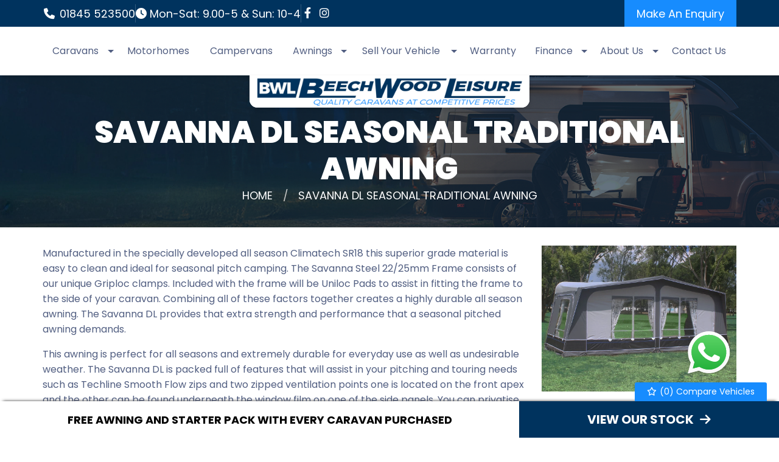

--- FILE ---
content_type: text/html
request_url: https://www.beechwoodleisure.co.uk/savanna-dl-seasonal-traditional-awning/
body_size: 11678
content:
<!DOCTYPE html>
<html lang="en" class="no-js">
  <head>
    <meta charset="utf-8">
    <meta name="viewport" content="width=device-width, initial-scale=1">

    
<title>Savanna DL Seasonal Traditional Awning, Thirsk, North Yorkshire | Beechwood Leisure </title>
<meta name="description"
  content="Savanna DL Seasonal Traditional Awning, Thirsk, North Yorkshire" />



    

    <script> 
  function checkConsent()
  {
    
    if (document.cookie && document.cookie.indexOf("hasConsent=false") > -1)
    {
        console.log("no consent - skipping ga send");
    }
    else {      
      pushDataLayer();
      initGA();
    }              
  }
  checkConsent();

  function pushDataLayer() {
    window.dataLayer = window.dataLayer || []
    dataLayer.push({
        'User':{
          'ua_Code': 'UA-45059782-1',
          'ga4_Code': 'G-MHRHVLRN0V',
          'dealerLocation': 'Thirsk',
          'dealerType': 'car',
          'platformType': 'Elite',         
          'addServices': 'Caravans \x26 Bikes',
          'businessName': 'Beechwood Leisure ',
          'domainName': "https://www.beechwoodleisure.co.uk",
          
          'pageType': 'Peripheral Content'
          
        }
    });
  }

  function initGA()
  {
    (function(w,d,s,l,i){w[l]=w[l]||[];w[l].push({'gtm.start':
    new Date().getTime(),event:'gtm.js'});var f=d.getElementsByTagName(s)[0],
    j=d.createElement(s),dl=l!='dataLayer'?'&l='+l:'';j.async=true;j.src=
    'https://www.googletagmanager.com/gtm.js?id='+i+dl;f.parentNode.insertBefore(j,f);
    })(window,document,'script','dataLayer','GTM-TN765JW');
  }
</script>
  

    <script type="text/javascript">
</script>



    
      
        <link rel="canonical" href="https://www.beechwoodleisure.co.uk/savanna-dl-seasonal-traditional-awning/" id="canonical" />
      
    

    
      <link rel="icon" href="/favicon.png" />
      <link rel="shortcut icon" href="/favicon.png"/>
    

    <link rel="preconnect" href="https://fonts.googleapis.com">
    <link rel="preconnect" href="https://fonts.gstatic.com" crossorigin>
    <link href="https://fonts.googleapis.com/css2?family=Poppins:ital,wght@0,100;0,200;0,300;0,400;0,500;0,600;0,700;0,800;0,900;1,100;1,200;1,300;1,400;1,500;1,600;1,700;1,800;1,900&display=swap" rel="stylesheet">

    <link rel="stylesheet" href="/css/froala_style.min.css">
<link rel="stylesheet" href="/css/app.css">
<link rel="stylesheet" type="text/css" href="/css/slick.css"/>
<link rel="stylesheet" type="text/css" href="/css/slick-theme.css"/>
<link rel="stylesheet" href="/css/fontawesome-all.min.css" />
<link rel="stylesheet" href="/css/leaflet.css" />
<link rel="stylesheet" href="/css/leaflet-gesture-handling.min.css" />
<link rel="stylesheet" href="/css/magnific-popup.css">
    
    
    <style>
      
    </style>
    

    
    <script type="application/ld+json">
    {
      "@context": "https://schema.org",
      "@type": "AutoDealer",

      
      

      "name": "Beechwood Leisure",
      "image": "https:/www.beechwoodleisure.co.uk/media/logo.jpg",
      "@id": "",
      "url": "https://www.beechwoodleisure.co.uk",
      "address": {
        "@type": "PostalAddress",
        "streetAddress": "Units 1 \x26 2, Manor House, Carlton Miniott",
        "addressLocality": "Thirsk",
        "postalCode": "YO7 4NJ",
        "addressCountry": "GB"
      },
      "geo": {
        "@type": "GeoCoordinates",
        "latitude":  54.223428 ,
        "longitude":  -1.395391 
      },


      
      
      "telephone": "01845 523500",
      

      

      "openingHoursSpecification": [
        
        
        {
            "@type": "OpeningHoursSpecification",
            "dayOfWeek": "Monday",
            "opens": "09:00",
            "closes": "17:00"
        },
        
        {
            "@type": "OpeningHoursSpecification",
            "dayOfWeek": "Tuesday",
            "opens": "09:00",
            "closes": "17:00"
        },
        
        {
            "@type": "OpeningHoursSpecification",
            "dayOfWeek": "Wednesday",
            "opens": "09:00",
            "closes": "17:00"
        },
        
        {
            "@type": "OpeningHoursSpecification",
            "dayOfWeek": "Thursday",
            "opens": "09:00",
            "closes": "17:00"
        },
        
        {
            "@type": "OpeningHoursSpecification",
            "dayOfWeek": "Friday",
            "opens": "09:00",
            "closes": "17:00"
        },
        
        {
            "@type": "OpeningHoursSpecification",
            "dayOfWeek": "Saturday",
            "opens": "09:00",
            "closes": "17:00"
        },
        
        {
            "@type": "OpeningHoursSpecification",
            "dayOfWeek": "Sunday",
            "opens": "10:00",
            "closes": "16:00"
        }
        
      ],

      


      
      "department": {
        "@type": "AutoBodyShop",
        "name": "Sales",
        "image": "https:/www.beechwoodleisure.co.uk/media/logo.jpg",
        
        "telephone": "01845 523500",
        
        "openingHoursSpecification": [
        
        
        {
            "@type": "OpeningHoursSpecification",
            "dayOfWeek": "Monday",
            "opens": "09:00",
            "closes": "17:00"
        },
        
        {
            "@type": "OpeningHoursSpecification",
            "dayOfWeek": "Tuesday",
            "opens": "09:00",
            "closes": "17:00"
        },
        
        {
            "@type": "OpeningHoursSpecification",
            "dayOfWeek": "Wednesday",
            "opens": "09:00",
            "closes": "17:00"
        },
        
        {
            "@type": "OpeningHoursSpecification",
            "dayOfWeek": "Thursday",
            "opens": "09:00",
            "closes": "17:00"
        },
        
        {
            "@type": "OpeningHoursSpecification",
            "dayOfWeek": "Friday",
            "opens": "09:00",
            "closes": "17:00"
        },
        
        {
            "@type": "OpeningHoursSpecification",
            "dayOfWeek": "Saturday",
            "opens": "09:00",
            "closes": "17:00"
        },
        
        {
            "@type": "OpeningHoursSpecification",
            "dayOfWeek": "Sunday",
            "opens": "10:00",
            "closes": "16:00"
        }
        
        ]
      }
      

      
      
    }
    </script>
    
  </head>


  <body id="pagetop" class="peripheral-content savanna-dl-seasonal-traditional-awning  ">
    

    
    <noscript><iframe src="https://www.googletagmanager.com/ns.html?id=GTM-TN765JW"
    height="0" width="0" style="display:none;visibility:hidden"></iframe></noscript>
    

    

    

    
        <div class="l-chat-icon">
            <a href="https://api.whatsapp.com/send?phone=441845440883" target="_blank">
                <img src="/basemedia/whatsapp.svg" alt="whatsapp">
            </a>
        </div>
    

    

    

    <button id="return-to-top"><i class="fas fa-chevron-up"></i></button>

    <div class="page not-front">
      
      <div class="wrap">
        
<header class="l-header">
  <div class="l-header__top">
    <div class="l-header__inner">

      <div class="l-header__contact">
        <div class="l-header__contact-details">
          <div class="block-phone-numbers header">

  <button class="button block-phone-numbers__mobile-button" data-open="mobilePhoneNos"><i class="fa fa-phone fa-fw" aria-hidden="true"></i></button>

  <div class="block-phone-numbers__desktop">
    

      
        
          
            
              <div>
                <a href="tel:01845%20523500">
                  <div class="header-phone">
                    <div class="header-phone__icon">
                      <i class="fa fa-phone fa-fw" aria-hidden="true"></i>
                    </div>
                    <div class="header-phone__label">
                      <div class="field-name-field-label">
                        Telephone
                      </div>
                    </div>
                    <div class="header-phone__phone">
                      <div class="field-name-field-phone header">
                        01845 523500
                      </div>
                    </div>
                  </div>
                </a>
              </div>
            
          
        
      

    
  </div>

  <div class="reveal block-phone-numbers__mobile" id="mobilePhoneNos" data-reveal>
    <h3>Get in Touch</h3>
    

      
        
          
            
              <div>
                <a href="tel:01845%20523500">
                  <div class="header-phone">
                    <div class="header-phone__label">
                      <div class="field-name-field-label">
                        Telephone
                      </div>
                    </div>
                    <div class="header-phone__phone">
                      <div class="field-name-field-phone header button">
                        01845 523500
                      </div>
                    </div>
                  </div>
                </a>
              </div>
            
          
        
      

    
    <a class="close-button block-phone-numbers__mobile-button" data-close aria-label="Close modal">
      <span aria-hidden="true">&times;</span>
    </a>
  </div>


</div>

          <div class="divider"></div>
          <div class="header-hours"><i class="fa-solid fa-clock"></i> Mon-Sat: 9.00-5 & Sun: 10-4</div>
          <div class="divider"></div>
          <ul class="social header">
  
    
      <li>
        
        <a href="https://www.facebook.com/BeechwoodLeisure#" target="_blank" class="ga-header">
        

        <div class="vocabulary-social-media">

            <div class="l-taxonomy-term-social-media--full__icon">
              <div class="field field-name-field-icon">
                <i class="fab fa-facebook-f fa-fw ga-header" aria-hidden="true"></i>
              </div>
            </div>

        </div>

        
        </a>
        

      </li>
    
  
    
  
    
      <li>
        
        <a href="https://www.instagram.com/beechwood_leisure/?igsh=NGgzcDQ2dTZvOTgz#" target="_blank" class="ga-header">
        

        <div class="vocabulary-social-media">

            <div class="l-taxonomy-term-social-media--full__icon">
              <div class="field field-name-field-icon">
                <i class="fab fa-instagram fa-fw ga-header" aria-hidden="true"></i>
              </div>
            </div>

        </div>

        
        </a>
        

      </li>
    
  
    
  
</ul>

        </div>

        <div class="l-header__enquire">
          <a href="/contact/" class="enquiry-button">Make An Enquiry</a>
        </div>
      </div>

    </div>
  </div>

  <div class="l-header__main">
    <div class="l-header__inner">
      <div class="l-header__nav">
        <div class="title-bar" data-responsive-toggle="main-menu" data-hide-for="large" data-toggle="menuIcon">
    <a data-toggle="main-menu">
      <div class="title-bar-title">Menu</div>
      <button class="menu-icon" type="button" id="menuIcon" data-toggler=".active"></button>
    </a>
  </div>
  
  <div class="top-bar" id="main-menu">
    <ul class="vertical large-horizontal menu main-menu" data-responsive-menu="accordion large-dropdown">
        
        
        
          
            
                <li class="   caravans">
                  
                     <a rel="nofollow" class="no-link">
                  
                   
                    <span>Caravans </span>
                  </a>
                    <ul class="menu">
                      <div class="submenu-wrap">
                        
                          
                              
                              <li class=" retail-stock">
                                  <a href="/used/caravans/" >
                                    
                                    <span>Retail Stock</span>
                                  </a>
                              </li>
                              
                          
                              
                              <li class=" sold-stock">
                                  <a href="/sold-gallery/" >
                                    
                                    <span>Sold Stock</span>
                                  </a>
                              </li>
                              
                          
                      </div>
                    </ul>
                </li>
            
        
          
            
                <li class=" motorhomes">
                    <a href="/used/motorhomes/" >
                        <span>Motorhomes</span>
                    </a>
                </li>
            
        
          
            
                <li class=" campervans">
                    <a href="/used/campervans/" >
                        <span>Campervans</span>
                    </a>
                </li>
            
        
          
            
                <li class="   awnings">
                  
                     <a rel="nofollow" class="no-link">
                  
                   
                    <span>Awnings</span>
                  </a>
                    <ul class="menu">
                      <div class="submenu-wrap">
                        
                          
                              
                              <li class=" traditional-awnings">
                                  <a href="/traditional-awnings/" >
                                    
                                    <span>Traditional Awnings</span>
                                  </a>
                              </li>
                              
                          
                              
                              <li class=" air-awnings">
                                  <a href="/air-awnings/" >
                                    
                                    <span>Air Awnings</span>
                                  </a>
                              </li>
                              
                          
                      </div>
                    </ul>
                </li>
            
        
          
            
                <li class="   sell-your-vehicle">
                  
                    <a href="/sell-your-vehicle/" >
                   
                   
                    <span>Sell Your Vehicle</span>
                  </a>
                    <ul class="menu">
                      <div class="submenu-wrap">
                        
                        <li class="parent-link hide-for-large js-generated sell-your-vehicle"><a class="" href="/sell-your-vehicle/">Sell Your Vehicle</a></li>
                        
                          
                              
                              <li class=" sale-or-return">
                                  <a href="/sale-return/" >
                                    
                                    <span>Sale or Return</span>
                                  </a>
                              </li>
                              
                          
                      </div>
                    </ul>
                </li>
            
        
          
            
                <li class=" warranty">
                    <a href="/warranty/" >
                        <span>Warranty</span>
                    </a>
                </li>
            
        
          
            
                <li class="   finance">
                  
                    <a href="/finance/" >
                   
                   
                    <span>Finance</span>
                  </a>
                    <ul class="menu">
                      <div class="submenu-wrap">
                        
                        <li class="parent-link hide-for-large js-generated finance"><a class="" href="/finance/">Finance</a></li>
                        
                          
                              
                              <li class=" insurance">
                                  <a href="/insurance/" >
                                    
                                    <span>Insurance</span>
                                  </a>
                              </li>
                              
                          
                      </div>
                    </ul>
                </li>
            
        
          
            
                <li class="   about-us">
                  
                    <a href="/about-us/" >
                   
                   
                    <span>About Us</span>
                  </a>
                    <ul class="menu">
                      <div class="submenu-wrap">
                        
                        <li class="parent-link hide-for-large js-generated about-us"><a class="" href="/about-us/">About Us</a></li>
                        
                          
                              
                              <li class=" meet-the-team">
                                  <a href="/meet-the-team/" >
                                    
                                    <span>Meet the Team</span>
                                  </a>
                              </li>
                              
                          
                              
                                <li class=" reviews">
                                  
                               <a href="/reviews/" >
                              
                              Reviews</a>
                                <ul class="menu">
                                  <div class="submenu-wrap">
                                    
                                      <li class="parent-link hide-for-large js-generated"><a class="" href="/reviews/">Reviews</a></li>
                                    
                                    
                                    <li class=" google-reviews">
                                        <a href="/google-reviews/" >
                                          
                                          <span>Google Reviews</span>
                                        </a>
                                    </li>
                                    
                                  </div>
                                </ul>
                              </li>
                              
                          
                      </div>
                    </ul>
                </li>
            
        
          
            
                <li class=" contact-us">
                    <a href="/contact/" >
                        <span>Contact Us</span>
                    </a>
                </li>
            
        
    </ul>
  </div>
  
<script type="application/ld+json">
    {
        "@context":"http://schema.org",
        "@type":"ItemList",
        "itemListElement":[


          
          
          {
            "@type": "SiteNavigationElement",
            "position":  1 ,
            "name": "Caravans "
            
            ,"url":""
            
          },
          
          {
            "@type": "SiteNavigationElement",
            "position":  2 ,
            "name": "Motorhomes"
            
            ,"url":"/used/motorhomes/"
            
          },
          
          {
            "@type": "SiteNavigationElement",
            "position":  3 ,
            "name": "Campervans"
            
            ,"url":"/used/campervans/"
            
          },
          
          {
            "@type": "SiteNavigationElement",
            "position":  4 ,
            "name": "Awnings"
            
            ,"url":""
            
          },
          
          {
            "@type": "SiteNavigationElement",
            "position":  5 ,
            "name": "Sell Your Vehicle"
            
            ,"url":"/sell-your-vehicle/"
            
          },
          
          {
            "@type": "SiteNavigationElement",
            "position":  6 ,
            "name": "Warranty"
            
            ,"url":"/warranty/"
            
          },
          
          {
            "@type": "SiteNavigationElement",
            "position":  7 ,
            "name": "Finance"
            
            ,"url":"/finance/"
            
          },
          
          {
            "@type": "SiteNavigationElement",
            "position":  8 ,
            "name": "About Us"
            
            ,"url":"/about-us/"
            
          },
          
          {
            "@type": "SiteNavigationElement",
            "position":  9 ,
            "name": "Contact Us"
            
            ,"url":"/contact/"
            
          }
          
        ]
    }
  </script>

    
      </div>
    </div>
  </div>


    <div class="l-header__logo">
      <a href="/" rel="home" title="Beechwood Leisure  Home" class="active"><img class="logo" data-icon="" src="/media/logo.jpg" alt="Beechwood Leisure  logo" title="Beechwood Leisure  Home"></a>
    </div>

</header>




  <div class="block-compare-vehicles compare-count">
  <a href="/compare/" id="saved-vehicles" class="ga_push_browser_listener-processed" rel="nofollow">
    <i class="far fa-star fa-fw" aria-hidden="true"></i> (<span id="compare-count"></span>) Compare Vehicles
  </a>
</div>




        
<main class="l-main">

    <div class="l-page-title__outer"  >
      <div class="l-page-title">
          <div class="l-page-title__inner">

            <header>
              <h1>Savanna DL Seasonal Traditional Awning</h1>
            </header>

            
<div class="l-breadcrumb">
  <div class="l-breadcrumb__inner">
    <div class="l-breadcrumbs__list">
      <ul class="breadcrumbs invisible">
        
    
    
    
    
    
    
    <li>
      
      <a href="https://www.beechwoodleisure.co.uk/">Home</a>
      
      </li>
      
      
    
    
      
    
    
    <li class="active" >
      
      <a href="https://www.beechwoodleisure.co.uk/savanna-dl-seasonal-traditional-awning/">Savanna DL Seasonal Traditional Awning</a>
      
      </li>
      
      
      </ul>
    </div>
    
    
  </div>
</div>


<script type="application/ld+json">
  {
    "@context": "https://schema.org/", 
    "@type": "BreadcrumbList", 
    "itemListElement": [
      
  
  
  
  
  


  
    
    {
    "@type": "ListItem", 
    "position": 1, 
    "name": "Home",
    "item": "https:\/\/www.beechwoodleisure.co.uk\/"  
    }
  
  

  


  

  


  
  
    ,{
    "@type": "ListItem", 
    "position": 2,
    "name": "Savanna DL Seasonal Traditional Awning",
    "item": "https:\/\/www.beechwoodleisure.co.uk\/savanna-dl-seasonal-traditional-awning\/"
    }
  
  

    ]
  }
</script>
  


        </div>
    </div>
  </div>




  <div class="l-main__inner">
    <div class="l-main-content ">
      <div class="l-node-page--full node-page">

        <div class="l-node-page--full__content">

          
          <div class="l-node-page--full__images">
            <ul class="slick slick--page-image">
	
	
		<li>
	    
		
		<div class="page-image" style="background-image: url('/media/websitemedia/8566/websiteImages/b616d031-1e67-4984-adf4-17c8a7fca9d8.jpg');
	background-image: -webkit-image-set(
            url('/media/websitemedia/8566/websiteImages/b616d031-1e67-4984-adf4-17c8a7fca9d8.jpg.webp') 1x,
            url('/media/websitemedia/8566/websiteImages/b616d031-1e67-4984-adf4-17c8a7fca9d8.jpg') 1x
          );
          background-image: image-set(
            url('/media/websitemedia/8566/websiteImages/b616d031-1e67-4984-adf4-17c8a7fca9d8.jpg') 1x,
            url('/media/websitemedia/8566/websiteImages/b616d031-1e67-4984-adf4-17c8a7fca9d8.jpg.webp') 1x
          );
          " /></div>
	</li>
	
	</ul>
          </div>
          

          

          <div class="l-node-page--full__body">
            <div class="fr-view"><p>Manufactured in the specially developed all season Climatech SR18 this superior grade material is easy to clean and ideal for seasonal pitch camping. The Savanna Steel 22/25mm Frame consists of our unique Griploc clamps. Included with the frame will be Uniloc Pads to assist in fitting the frame to the side of your caravan. Combining all of these factors together creates a highly durable all season awning. The Savanna DL provides that extra strength and performance that a seasonal pitched awning demands.</p><p>This awning is perfect for all seasons and extremely durable for everyday use as well as undesirable weather. The Savanna DL is packed full of features that will assist in your pitching and touring needs such as Techline Smooth Flow zips and two zipped ventilation points one is located on the front apex and the other can be found underneath the window film on one of the side panels. You can privatise your awning with our modern designed curtains and our outside privacy blinds.</p><p>Whilst your awning is in use, all four panels can be fully unzipped or take in your surroundings by unzipping the panel down into a veranda style (veranda bar optional). Still feeling the need for more space? The side panels can be removed to attach one of our annex&rsquo;s that suits your needs. For extra stability why not purchase a set of our Techline Secure Straps and attach them to the buckles already sewn in to the outside corners of your awning.</p><p><strong>Features:</strong></p><ul><li>Uniloc Pads</li><li>Techline Zips</li><li>Draft Skirt</li><li>Wheel Arch Cover</li><li>Curtains</li><li>Heavy duty nylon pegs</li><li>Ladder Bands</li><li>Peg Bag to keep your pegs organised and safe</li></ul><p><strong>Standard Specifications</strong>:</p><ul><li>Roof material: Climatech SR18 All Season Coated Polyester</li><li>Wall material: Climatech SR18 All Season Coated Polyester</li><li>Available In Sizes: 8 to 22</li><li>Depth: 240cm</li><li>Colour: Anthracite/Light Grey</li><li>Weight: Approx 39kg (Size 10 Canopy &amp; Frame Combined)</li><li>Due to the size range we offer, the front layout from size 8 to 11 features 2 front windows and from size 12 to 22 features 4 front windows.</li><li>Please note sizes 11-22 are supplied with 2 extra roof poles, sizes 14-22 are supplied with 2 extra front leg poles &amp; sizes 20-22 are supplied with 2 extra roof raiser poles.</li><li>Techline Zips</li><li>Draft Skirt</li><li>Wheel Arch Cover</li><li>Curtains</li><li>Heavy Duty Nylon Pegs</li><li>Ladder Bands</li><li>Peg Bag</li><li>Figure of 8</li><li>Canvas Holdall</li></ul><p><strong>Optional Extra</strong>:</p><p>To enhance your Savanna DL awning we also have the below optional extras:</p><ul><li>Techline Secure Straps (SL500)</li><li>Techline Center Strap (SL580)</li><li>Standard Annexe (SL945-K)</li><li>Tall Annexe with Blinds (SL944-KB)</li><li>Standard Annexe Inner Tent (IT015)</li><li>Tall Annexe Inner Tent (IT091)</li><li>Awning Inner Tent (IT018)</li><li>Storm Legs (SL530)</li><li>Roof Rafter Pole (SL529)</li><li>Omnibrite Light System (SL5010)</li><li>Omnibrite Light System Top Up (SL5011)</li><li>Camptech Portable Power for Omnibrite Light System &amp; Mobile Devices (SL5012-10K)</li><li>Wheeled Bag (1052)</li><li>Protech Roof Raiser (Available for awnings size 14-16 / 17-19)</li><li>Veranda Pole (Available in standard and large)</li><li>Roof Liner (Available for size awnings from size 8-22</li></ul><p><br></p><p>Give us a call for current prices.</p>
</div>
          </div>

        </div>

        
<div class="l-node-page--full__child-node-list">
<ul class="children">
 
</ul>
</div>


        

        
  <div class="l-node-page--full__form">
    
        <div class="contact-form">
  <h2>
  
    Ask for more information
  
  </h2>
  <form action="/sendenquiry/" method="POST" id="contact-form" class="enquiry-form">
    <div class="form-row">
      <div class="form-item half">
        <input type="text" name="firstName" placeholder="First Name*" required>
      </div>
      <div class="form-item half">
        <input type="text" name="lastName" placeholder="Last Name*" required>
      </div>
      <div class="form-item half">
        <input type="email" name="email" placeholder="Email*" required>
      </div>
      <div class="form-item half">
        <input type="text" name="phone" placeholder="Telephone*" required minlength="5">
      </div>
      <div class="form-item hidden">
        <input type="text" name="pageTitle" value="Savanna DL Seasonal Traditional Awning">
      </div>
      <div class="form-item hidden">
        <input type="text" name="pageUrl" value="https://www.beechwoodleisure.co.uk/savanna-dl-seasonal-traditional-awning/">
      </div>
      
      <div class="form-item hidden">
        <input type="text" name="mobile">
      </div>
      
      <div class="form-item">
        <textarea name="message" placeholder="Message*" rows="5" required></textarea>
      </div>
      <div class="form-wrapper">
        
        <div class="form-item">
          <input type="checkbox" name="allowMarketing" value="true"><label>I would like to stay up to date with the latest news and offers from Beechwood Leisure </label>
        </div>
        
        <input type="hidden" name="chronoCheck" id="chrono-check" value="">        
        <div class="form-submit">
          <button class="g-recaptcha" 
        data-sitekey="6Lfku60pAAAAAOXcci_Pp4Jh0_LQ6xZuRsiyrKLE" 
        data-callback='onSubmit' 
        data-action='submit'
        data-badge='inline' onclick="disableSubmit()"  id="contact_submit">Send</button>
        </div>
      </div>
      <div class="form-item">
        <label class="recaptcha-text">
    This site is protected by reCAPTCHA and the Google
    <a href="https://policies.google.com/privacy" target="_blank">Privacy Policy</a> and
    <a href="https://policies.google.com/terms" target="_blank">Terms of Service</a> apply.
</label>
      </div>
    </div>
  </form>
  
  <script>
    
    function disableSubmit()
    {
      if (document.getElementById("contact-form").reportValidity() ==true)
      {
      setTimeout(() => {  document.getElementById("contact_submit").disabled = true; }, 50);
      }
      else {
        document.getElementById("contact_submit").disabled = false;
      }
     
    }
    function onSubmit(token) {   
      disableSubmit();
      startTime = null;
      const loadTime = window.performance.timing.domContentLoadedEventEnd;
      const currentTime = new Date().getTime();
      var elapsedTime = currentTime - loadTime;
      if (loadTime)
      {
      document.getElementById("chrono-check").value = elapsedTime.toString();
      }
      if (document.getElementById("contact-form").reportValidity() ==true)
      {
      document.getElementById("contact-form").submit();
      }

      
    }   
  </script>
</div>

    

    
  </div>



        

      </div>
    </div>

    
      
    

  </div>
</main>




      </div>

      <div class="l-footer footer">

  <div class="l-footer__map">
    <iframe src="https://www.google.com/maps/embed?pb=!1m18!1m12!1m3!1d19375.01820073773!2d-1.412113111076952!3d54.22412524160922!2m3!1f0!2f0!3f0!3m2!1i1024!2i768!4f13.1!3m3!1m2!1s0x487eb0e95e80c435%3A0x6fe4b263819fac48!2sBeechwood%20Leisure!5e1!3m2!1sen!2suk!4v1755159668316!5m2!1sen!2suk" width="100%" height="500" style="border:0;" allowfullscreen="" loading="lazy" referrerpolicy="no-referrer-when-downgrade"></iframe>
  </div>

  <div class="l-footer__images">
    <div class="l-footer__inner">
      <div class="l-footer__images--inner">
        <h3>Trusted Partners</h3>
        <ul class="footer-images">
  

  
  

    <li>
      <div class="footer-image">
        
          <img src="/media/websitemedia/8566/websiteImages/eb141777-56dc-4ff0-8c03-c6a3651e1f7c.png" alt="websitemedia/8566/websiteImages/eb141777-56dc-4ff0-8c03-c6a3651e1f7c.png">
        
      </div>
    </li>

  


  
  

    <li>
      <div class="footer-image">
        
          <img src="/media/websitemedia/8566/websiteImages/2f66d0c3-2d8e-418c-bc21-1449572b89f4.png" alt="websitemedia/8566/websiteImages/2f66d0c3-2d8e-418c-bc21-1449572b89f4.png">
        
      </div>
    </li>

  


  
  

    <li>
      <div class="footer-image">
        
          <img src="/media/websitemedia/8566/websiteImages/3e0f5f12-ae52-4dd0-b00a-698008f725d0.png" alt="websitemedia/8566/websiteImages/3e0f5f12-ae52-4dd0-b00a-698008f725d0.png">
        
      </div>
    </li>

  


  
  

    <li>
      <div class="footer-image">
        
          <img src="/media/websitemedia/8566/websiteImages/5672f8f6-dc56-49da-bd1f-85de29229595.png" alt="websitemedia/8566/websiteImages/5672f8f6-dc56-49da-bd1f-85de29229595.png">
        
      </div>
    </li>

  


  
  

    <li>
      <div class="footer-image">
        
          <img src="/media/websitemedia/8566/websiteImages/2782f81a-6912-4f17-a94e-6f47b5b43368.png" alt="websitemedia/8566/websiteImages/2782f81a-6912-4f17-a94e-6f47b5b43368.png">
        
      </div>
    </li>

  


  
  

</ul>

      </div>
    </div>
  </div>


  <div class="l-footer__main">
    <div class="l-footer__inner">


      <div class="l-footer__social">

        <div class="l-footer__social--block facebook">
          <a href="https://www.facebook.com/BeechwoodLeisure#" target="_blank" class="l-footer__social--block-inner">
            <i class="fa-brands fa-facebook-f"></i>
            <span>Facebook <i class="fa-solid fa-right-long"></i></span>
          </a>
        </div>

        <div class="l-footer__social--block instagram">
          <a href="https://www.instagram.com/beechwood_leisure" target="_blank" class="l-footer__social--block-inner">
            <i class="fa-brands fa-instagram"></i>
            <span>Instagram <i class="fa-solid fa-right-long"></i></span>
          </a>
        </div>
      </div>

      <div class="l-footer__row-wrap">

        <div class="l-footer__first">
          <h3>Opening Hours</h3>
          

    

      <div class="field-name-opening-hours">
        
        
        
        <div class="day day-1">
          <div class="contact-hours__label">
            <div class="field-name-label">
              Monday
            </div>
          </div>
          <div class="contact-hours__hours">
            <div class="field-name-hours">
              
                09:00 - 17:00
              
            </div>
          </div>
        </div>
        
        
        
        
        <div class="day day-2">
          <div class="contact-hours__label">
            <div class="field-name-label">
              Tuesday
            </div>
          </div>
          <div class="contact-hours__hours">
            <div class="field-name-hours">
              
                09:00 - 17:00
              
            </div>
          </div>
        </div>
        
        
        
        
        <div class="day day-3">
          <div class="contact-hours__label">
            <div class="field-name-label">
              Wednesday
            </div>
          </div>
          <div class="contact-hours__hours">
            <div class="field-name-hours">
              
                09:00 - 17:00
              
            </div>
          </div>
        </div>
        
        
        
        
        <div class="day day-4">
          <div class="contact-hours__label">
            <div class="field-name-label">
              Thursday
            </div>
          </div>
          <div class="contact-hours__hours">
            <div class="field-name-hours">
              
                09:00 - 17:00
              
            </div>
          </div>
        </div>
        
        
        
        
        <div class="day day-5">
          <div class="contact-hours__label">
            <div class="field-name-label">
              Friday
            </div>
          </div>
          <div class="contact-hours__hours">
            <div class="field-name-hours">
              
                09:00 - 17:00
              
            </div>
          </div>
        </div>
        
        
        
        
        <div class="day day-6">
          <div class="contact-hours__label">
            <div class="field-name-label">
              Saturday
            </div>
          </div>
          <div class="contact-hours__hours">
            <div class="field-name-hours">
              
                09:00 - 17:00
              
            </div>
          </div>
        </div>
        
        
        
        
        <div class="day day-7">
          <div class="contact-hours__label">
            <div class="field-name-label">
              Sunday
            </div>
          </div>
          <div class="contact-hours__hours">
            <div class="field-name-hours">
              
                10:00 - 16:00
              
            </div>
          </div>
        </div>
        
        
        
      </div>

  


        </div>

        <div class="l-footer__second">
          <h3>Quick Links</h3>
          <ul id="quick-links" class="quick-links">
  
  
  <li>
    <a href="/used/caravans/" >
      
      <span>Used Caravans</span>
    </a>
  </li>
  
  <li>
    <a href="/used/motorhomes/" >
      
      <span>Used Motorhomes</span>
    </a>
  </li>
  
  <li>
    <a href="/used/campervans/" >
      
      <span>Used Campervans</span>
    </a>
  </li>
  
  <li>
    <a href="/traditional-awnings/" >
      
      <span>Awnings</span>
    </a>
  </li>
  
</ul>

        </div>

        <div class="l-footer__third">
          <h3>Contact Information</h3>
          
  
    <div class="node-branch footer-address">
      <div class="field-name-title">Beechwood Leisure</div>
      <div class="field-name-address">
        <div class="thoroughfare">Units 1 &amp; 2, Manor House</div>
        <div class="thoroughfare">Carlton Miniott</div>
        <div class="locality">Thirsk</div>
        <div class="state">North Yorkshire</div>
        <div class="postal-code">YO7 4NJ</div>
      </div>
      
    </div>
  


          <div class="block-phone-numbers footer">

    

      
        
          
            
              <div>
                <a href="tel:01845%20523500">
                  <div class="header-phone">
                    <div class="header-phone__icon">
                      <i class="fa fa-phone" aria-hidden="true"></i>
                    </div>
                    <div class="header-phone__label">
                      <div class="field-name-field-label">
                        Telephone
                      </div>
                    </div>
                    <div class="header-phone__phone">
                      <div class="field-name-field-phone header">
                        01845 523500
                      </div>
                    </div>
                  </div>
                </a>
              </div>
            
          
        
      

    

</div>

          

          <ul class="social footer">
  
    
      <li>
        
        <a href="https://www.facebook.com/BeechwoodLeisure#" target="_blank" class="ga-footer">
        

        <div class="vocabulary-social-media">

            <div class="l-taxonomy-term-social-media--full__icon">
              <div class="field field-name-field-icon">
                <i class="fab fa-facebook-f ga-footer" aria-hidden="true"></i>
              </div>
            </div>

        </div>

        
        </a>
        

      </li>
    
  
    
  
    
      <li>
        
        <a href="https://www.instagram.com/beechwood_leisure/?igsh=NGgzcDQ2dTZvOTgz#" target="_blank" class="ga-footer">
        

        <div class="vocabulary-social-media">

            <div class="l-taxonomy-term-social-media--full__icon">
              <div class="field field-name-field-icon">
                <i class="fab fa-instagram ga-footer" aria-hidden="true"></i>
              </div>
            </div>

        </div>

        
        </a>
        

      </li>
    
  
    
  
</ul>

        </div>

      </div>

      <div class="l-footer__fourth">
        <p class="copyright">
  <script type="text/javascript">
    var dt = new Date();
    document.write("&copy; " + dt.getFullYear());
  </script>
  All Rights Reserved Designed by <a href="https://spidersnet.co.uk/" target="_blank"
    rel="follow" style="display: inline-block;"><img src="/basemedia/sn.png" style="height: 20px; margin-bottom: 3px; margin-left: 3px;" alt="Spidersnet"> Spidersnet</a>
</p>

        <ul id="footer-menu" class="footer-nav">
  
  
  
  <li>
    <a href="/cookie-policy/" >
      
      <span>Cookie Policy</span>
    </a>
  </li>
  
  
  
  <li>
    <a href="/disclaimer/" >
      
      <span>Disclaimer</span>
    </a>
  </li>
  
  
  
  <li>
    <a href="/privacy-policy/" >
      
      <span>Privacy Policy</span>
    </a>
  </li>
  
  
  
  <li>
    <a href="/sitemap/" >
      
      <span>Sitemap</span>
    </a>
  </li>
  
  
</ul>

      </div>



    </div>




  </div>


</div>





      <div class="l-fixed-footer">
    <div class="l-fixed-footer__left">
        <div>
            <p>Free awning and starter pack with every caravan purchased</p>
        </div>
    </div>
    <div class="l-fixed-footer__right">
        <a href="/used/caravans/" class="footer-button">View Our Stock <i class="fas fa-arrow-right"></i></a>
    </div>
</div>

    </div>

    <script src="/js/lib/jquery.min.js"></script>
<script src="/js/lib/jquery.magnific-popup.min.js"></script>

<script type="text/javascript" src="/js/lib/foundation.min.js"></script>
<script>$(document).foundation();</script>

<script src="/js/lib/dompurify.min.js"></script>

<script src="/js/lib/dropzone.min.js"></script>
<script src="/js/lib/slick.min.js"></script>

<script src="/js/lib/leaflet.min.js"></script>
<script src="/js/lib/leaflet-gesture-handling.min.js"></script>
<script src="https://tiles.unwiredmaps.com/js/leaflet-unwired.js"></script>





    <script src="https://www.google.com/recaptcha/enterprise.js?render=6Lfku60pAAAAAOXcci_Pp4Jh0_LQ6xZuRsiyrKLE"></script>


<script src="/js/lib/cookies-eu-banner.min.js"></script>

<div id="cookies-eu-banner" style="display: none;">
    <div style="display:inline-block;">This website uses cookies to help analyse our website traffic and performance.</div>
    <div style="display:inline-block;">
        <a href="/cookie-policy/"><button id="cookies-eu-more">Read more</button></a>
        <button id="cookies-eu-reject">Reject</button>
        <button id="cookies-eu-accept">Accept</button>
    </div>
</div>
<script> 
    function renderConsent() 
    {    
        var cookiebanner = new CookiesEuBanner(function () {            
},true);
};
renderConsent();</script> 




    <script type="text/javascript" src="/js/dist/main.js"></script>

<script type="text/javascript">
    (function() {
        

        var siteConfig = JSON.stringify(buildSiteConfig());
        
        
        var pageConfig = JSON.stringify(JSON.parse("{\"booking_tool_form_type\":\"Legacy\",\"date\":\"2025-09-11T00:00:00Z\",\"draft\":false,\"enable_noindex\":false,\"enquiry_form_title\":\"Ask for more information\",\"form\":\"General Enquiry\",\"id\":\"169501\",\"iscjklanguage\":false,\"lastmod\":\"2025-09-11T00:00:00Z\",\"name\":\"Savanna DL Seasonal Traditional Awning\",\"page_image\":[\"websitemedia/8566/websiteImages/b616d031-1e67-4984-adf4-17c8a7fca9d8.jpg\"],\"page_type\":\"Peripheral Content\",\"publishdate\":\"2025-09-11T00:00:00Z\",\"px_vehicle_type\":\"caravan\",\"show_sidebar\":false,\"sitemap_include\":true,\"title\":\"Savanna DL Seasonal Traditional Awning\",\"url\":\"/savanna-dl-seasonal-traditional-awning/\"}"));
        
        SNAPIJS.App.Run(
            siteConfig,
            pageConfig,
            JSON.stringify(buildDealerBranches())
        );

        function buildSiteConfig() {
            return {
                "snapi_baseurl": "\/v1",
                "vehicle_type": "car",
                "seo": {
                    "seo_town": "Thirsk",
                    "seo_county": "North Yorkshire"
                },
                "dealer_name": "Beechwood Leisure ",
                "latest_panel_behaviour": "any",
                "latest_panel_behaviour_show_monthly_price_on": "",
                "module_latest_vehicles_slider": JSON.parse("{\"home\":{\"dom_element_id\":\"latestVehiclesHomeSlider\",\"dom_template_element_id\":\"LatestVehiclesHomeTemplate\",\"equal_height\":false,\"image_header_html_template\":\"%vehicle_year% %vehicle_make_display% %vehicle_model_display%\",\"image_size\":\"i800x600\",\"number_of_items_to_display\":8,\"show_monthly_payment\":true,\"show_price\":true,\"show_section_header\":false,\"slick_settings\":\"{\\n            \\\"slidesToShow\\\": 1,\\n            \\\"slidesToScroll\\\": 1,\\n            \\\"arrows\\\": true,\\n            \\\"lazyLoad\\\": \\\"ondemand\\\",\\n            \\\"prevArrow\\\": \\\"\\u003cspan class='slick-prev main'\\u003e\\u0026lt;\\u003c/span\\u003e\\\",\\n            \\\"nextArrow\\\": \\\"\\u003cspan class='slick-next main'\\u003e\\u0026gt;\\u003c/span\\u003e\\\",\\n            \\\"autoplay\\\": false,\\n            \\\"autoplaySpeed\\\": 3000,\\n            \\\"mobileFirst\\\": true,\\n            \\\"rows\\\": 1,\\n            \\\"responsive\\\": [\\n                {\\n                    \\\"breakpoint\\\": 767,\\n                    \\\"settings\\\": {\\n                        \\\"slidesToShow\\\": 2,\\n                        \\\"rows\\\": 1,\\n                        \\\"autoplay\\\": false,\\n                        \\\"arrows\\\": false\\n                    }\\n                },\\n                {\\n                    \\\"breakpoint\\\": 1023,\\n                    \\\"settings\\\": {\\n                        \\\"slidesToShow\\\": 3,\\n                        \\\"rows\\\": 2,\\n                        \\\"autoplay\\\": false,\\n                        \\\"arrows\\\": false\\n                    }\\n                }\\n            ]\\n        }\"},\"main\":{\"dom_element_id\":\"latestVehiclesSlider\",\"dom_template_element_id\":\"LatestVehiclesTemplate\",\"equal_height\":false,\"image_header_html_template\":\"%vehicle_year% %vehicle_make_display% %vehicle_model_display%\",\"image_size\":\"i800x600\",\"include_on_homepage\":false,\"number_of_items_to_display\":20,\"show_monthly_payment\":true,\"show_price\":true,\"show_section_header\":false,\"slick_settings\":\"{\\n            \\\"slidesToShow\\\": 1,\\n            \\\"slidesToScroll\\\": 1,\\n            \\\"arrows\\\": true,\\n            \\\"lazyLoad\\\": \\\"ondemand\\\",\\n            \\\"prevArrow\\\": \\\"\\u003cspan class='slick-prev main'\\u003e\\u0026lt;\\u003c/span\\u003e\\\",\\n            \\\"nextArrow\\\": \\\"\\u003cspan class='slick-next main'\\u003e\\u0026gt;\\u003c/span\\u003e\\\",\\n            \\\"autoplay\\\": true,\\n            \\\"autoplaySpeed\\\": 3000\\n        }\"}}"),
                "vehicle_details_page": JSON.parse("null"),
                "module_page_content_image_slider": JSON.parse("{\"dom_selector\":\".slick--page-image\",\"settings\":{\"arrows\":false,\"autoplay\":true,\"autoplayspeed\":3000,\"cssease\":\"linear\",\"fade\":true,\"slidestoscroll\":1,\"slidestoshow\":1}}"),
                "module_popular_makes": JSON.parse("{}"),
                "menutop": JSON.parse("null"),
                "mainmenu": JSON.parse("[{\"ConfiguredURL\":\"\",\"Page\":null,\"Name\":\"Caravans \",\"Menu\":\"main\",\"Identifier\":\"cf75de2c-c8e6-4c8f-8e38-31529991a7b8\",\"Pre\":\"\",\"Post\":\"\",\"Weight\":1,\"Parent\":\"\",\"Children\":[{\"ConfiguredURL\":\"/used/caravans/\",\"Page\":null,\"Name\":\"Retail Stock\",\"Menu\":\"main\",\"Identifier\":\"b58a627c-80f6-4900-8054-dae5ff07d580\",\"Pre\":\"\",\"Post\":\"\",\"Weight\":1,\"Parent\":\"cf75de2c-c8e6-4c8f-8e38-31529991a7b8\",\"Children\":null},{\"ConfiguredURL\":\"/sold-gallery/\",\"Page\":null,\"Name\":\"Sold Stock\",\"Menu\":\"main\",\"Identifier\":\"5467806f-ea7e-42fd-8b5d-9ca816a2b104\",\"Pre\":\"\",\"Post\":\"\",\"Weight\":2,\"Parent\":\"cf75de2c-c8e6-4c8f-8e38-31529991a7b8\",\"Children\":null}]},{\"ConfiguredURL\":\"/used/motorhomes/\",\"Page\":null,\"Name\":\"Motorhomes\",\"Menu\":\"main\",\"Identifier\":\"ff0841ce-4db9-4d1c-9da9-e2e0a15f9781\",\"Pre\":\"\",\"Post\":\"\",\"Weight\":2,\"Parent\":\"\",\"Children\":null},{\"ConfiguredURL\":\"/used/campervans/\",\"Page\":null,\"Name\":\"Campervans\",\"Menu\":\"main\",\"Identifier\":\"c2ecc518-44aa-4e4d-bf81-db263a017ffb\",\"Pre\":\"\",\"Post\":\"\",\"Weight\":3,\"Parent\":\"\",\"Children\":null},{\"ConfiguredURL\":\"\",\"Page\":null,\"Name\":\"Awnings\",\"Menu\":\"main\",\"Identifier\":\"cff23add-9b3a-4f17-9d94-770599013cf9\",\"Pre\":\"\",\"Post\":\"\",\"Weight\":4,\"Parent\":\"\",\"Children\":[{\"ConfiguredURL\":\"/traditional-awnings/\",\"Page\":null,\"Name\":\"Traditional Awnings\",\"Menu\":\"main\",\"Identifier\":\"64057687-9497-4e5f-b517-00ad5f1581ba\",\"Pre\":\"\",\"Post\":\"\",\"Weight\":1,\"Parent\":\"cff23add-9b3a-4f17-9d94-770599013cf9\",\"Children\":null},{\"ConfiguredURL\":\"/air-awnings/\",\"Page\":null,\"Name\":\"Air Awnings\",\"Menu\":\"main\",\"Identifier\":\"89975c41-6940-44b0-88d2-40547a623457\",\"Pre\":\"\",\"Post\":\"\",\"Weight\":2,\"Parent\":\"cff23add-9b3a-4f17-9d94-770599013cf9\",\"Children\":null}]},{\"ConfiguredURL\":\"/sell-your-vehicle/\",\"Page\":null,\"Name\":\"Sell Your Vehicle\",\"Menu\":\"main\",\"Identifier\":\"5326accf-8b83-4076-9f66-325fbb08b967\",\"Pre\":\"\",\"Post\":\"\",\"Weight\":5,\"Parent\":\"\",\"Children\":[{\"ConfiguredURL\":\"/sale-return/\",\"Page\":null,\"Name\":\"Sale or Return\",\"Menu\":\"main\",\"Identifier\":\"799582a1-057f-49ad-b674-ebb1b3bf51d7\",\"Pre\":\"\",\"Post\":\"\",\"Weight\":1,\"Parent\":\"5326accf-8b83-4076-9f66-325fbb08b967\",\"Children\":null}]},{\"ConfiguredURL\":\"/warranty/\",\"Page\":null,\"Name\":\"Warranty\",\"Menu\":\"main\",\"Identifier\":\"56760814-5dea-40a1-b3b4-82c4ed385666\",\"Pre\":\"\",\"Post\":\"\",\"Weight\":6,\"Parent\":\"\",\"Children\":null},{\"ConfiguredURL\":\"/finance/\",\"Page\":null,\"Name\":\"Finance\",\"Menu\":\"main\",\"Identifier\":\"aeb10031-50c4-4330-a7d8-d4884ea8826a\",\"Pre\":\"\",\"Post\":\"\",\"Weight\":7,\"Parent\":\"\",\"Children\":[{\"ConfiguredURL\":\"/insurance/\",\"Page\":null,\"Name\":\"Insurance\",\"Menu\":\"main\",\"Identifier\":\"1eb1a2e0-c9fe-4a6b-9898-e7a11d64a4b8\",\"Pre\":\"\",\"Post\":\"\",\"Weight\":1,\"Parent\":\"aeb10031-50c4-4330-a7d8-d4884ea8826a\",\"Children\":null}]},{\"ConfiguredURL\":\"/about-us/\",\"Page\":null,\"Name\":\"About Us\",\"Menu\":\"main\",\"Identifier\":\"bd8f2a63-05ab-44cc-9d79-9737dd7e8831\",\"Pre\":\"\",\"Post\":\"\",\"Weight\":8,\"Parent\":\"\",\"Children\":[{\"ConfiguredURL\":\"/meet-the-team/\",\"Page\":null,\"Name\":\"Meet the Team\",\"Menu\":\"main\",\"Identifier\":\"81fa1e7a-eaf0-4e92-bb40-eb81cf62f11b\",\"Pre\":\"\",\"Post\":\"\",\"Weight\":1,\"Parent\":\"bd8f2a63-05ab-44cc-9d79-9737dd7e8831\",\"Children\":null},{\"ConfiguredURL\":\"/reviews/\",\"Page\":null,\"Name\":\"Reviews\",\"Menu\":\"main\",\"Identifier\":\"44d29a3a-3aa6-4275-96a4-4326e39c3d6d\",\"Pre\":\"\",\"Post\":\"\",\"Weight\":2,\"Parent\":\"bd8f2a63-05ab-44cc-9d79-9737dd7e8831\",\"Children\":[{\"ConfiguredURL\":\"/google-reviews/\",\"Page\":null,\"Name\":\"Google Reviews\",\"Menu\":\"main\",\"Identifier\":\"bfce3748-c609-4cb1-b31d-f0189d9a233c\",\"Pre\":\"\",\"Post\":\"\",\"Weight\":1,\"Parent\":\"44d29a3a-3aa6-4275-96a4-4326e39c3d6d\",\"Children\":null}]}]},{\"ConfiguredURL\":\"/contact/\",\"Page\":null,\"Name\":\"Contact Us\",\"Menu\":\"main\",\"Identifier\":\"6fccc357-3bac-4267-a477-3ac96b0be873\",\"Pre\":\"\",\"Post\":\"\",\"Weight\":9,\"Parent\":\"\",\"Children\":null}]"),
                
                "search": JSON.parse("{\"advanced\":{\"advanced_search_button_text\":\"Advanced Options\",\"advanced_search_collapse_button_text\":\"Less Options\",\"default_vehicle_status\":\"used\",\"enabled\":true,\"finance_search_section_default\":\"used caravans\",\"show_fields\":[{\"api_search_field_name\":\"berth\",\"default_state\":\"expanded\",\"display_order_weight\":1,\"exclude_from_homepage\":false,\"label\":\"Berth\",\"querystring_field_name\":\"berth\"},{\"api_search_field_name\":\"transmission\",\"default_state\":\"expanded\",\"display_order_weight\":1,\"exclude_from_homepage\":false,\"label\":\"Transmission\",\"querystring_field_name\":\"gearboxtype\"},{\"api_search_field_name\":\"maxUnladenedWeight\",\"default_state\":\"expanded\",\"display_order_weight\":5,\"exclude_from_homepage\":false,\"label\":\"Max Unladen Weight\",\"querystring_field_name\":\"max-unladen-weight\"},{\"api_search_field_name\":\"end_layout\",\"default_state\":\"expanded\",\"display_order_weight\":3,\"exclude_from_homepage\":false,\"label\":\"End Layout\",\"querystring_field_name\":\"end-layout\"},{\"api_search_field_name\":\"bedroom_layout\",\"default_state\":\"expanded\",\"display_order_weight\":4,\"exclude_from_homepage\":false,\"label\":\"Bedroom Layout\",\"querystring_field_name\":\"bedroom-layout\"}],\"vehicle_statuses\":[\"used\"]},\"items_per_page\":20,\"price_display_default\":\"full price\",\"price_dropdown_default\":\"full price\",\"search_button_text\":\"Search\",\"search_price_increment\":500,\"search_title\":\"Vehicle Search\",\"search_type\":\"basic\",\"sort_by\":\"price\",\"sort_order\":\"desc\"}"),
                
                "finance": JSON.parse("{\"compliance_guys\":false,\"default_deposit_amount\":0,\"default_deposit_percentage\":10,\"default_mileage\":10000,\"default_term\":12,\"deposit_amount_options\":[0,500,1000,2000,3000,4000,5000,6000,7000,8000,9000,10000,20000,30000,40000,50000,60000,70000,80000],\"deposit_percentage_options\":[0,10,20,30,40,50,60,70],\"enable_fastcheck\":false,\"enable_tcg_enquiry_checkboxes\":false,\"finance_checker\":\"none\",\"finance_cta\":\"none\",\"mileage_options\":[0,5000,10000,15000,20000,25000,30000],\"provider\":\"none\",\"reserve_amount\":99,\"reserve_button_type\":\"none\",\"term_options\":[12,18,24,30,36,42,48,54,60]}"),
                "service_quotation_tool": JSON.parse( null ),
                "module_vehicle_branch_details": JSON.parse("{}"),
                "stickynav": JSON.parse("null"),
                
                "enable_custom_vehicle_image_ratio": false,
                
                
                "module_similar_vehicles_slider": undefined
                ,
                "enable_all_stock":  false ,
                "map": JSON.parse("null")
            };
        }

        function buildDealerBranches() {
            return [
                
                {
                    id: "9",
                    name: "Beechwood Leisure",
                    addr1: "Units 1 \x26 2, Manor House",
                    addr2: "Carlton Miniott",
                    town: "Thirsk",
                    county: "North Yorkshire",
                    postcode: "YO7 4NJ",
                    latLong: ["54.223428", "-1.395391"],
                    departments: [
                        
                        {
                            name: "Sales",
                            departmentalPhoneNumbers: [
                                
                                    {
                                        "label": "Telephone",
                                        "phoneNumber": "01845 523500"
                                    },
                                
                            ]
                        },
                        
                    ]
                },
                
            ];
        }
    })();
</script>


    <script type="text/javascript" src="/js/custom.js"></script>

    

  <script defer src="https://static.cloudflareinsights.com/beacon.min.js/vcd15cbe7772f49c399c6a5babf22c1241717689176015" integrity="sha512-ZpsOmlRQV6y907TI0dKBHq9Md29nnaEIPlkf84rnaERnq6zvWvPUqr2ft8M1aS28oN72PdrCzSjY4U6VaAw1EQ==" data-cf-beacon='{"version":"2024.11.0","token":"baa25112bbdf4e2fbb963c1fd43de040","r":1,"server_timing":{"name":{"cfCacheStatus":true,"cfEdge":true,"cfExtPri":true,"cfL4":true,"cfOrigin":true,"cfSpeedBrain":true},"location_startswith":null}}' crossorigin="anonymous"></script>
</body>
</html>


--- FILE ---
content_type: text/html; charset=utf-8
request_url: https://www.google.com/recaptcha/enterprise/anchor?ar=1&k=6Lfku60pAAAAAOXcci_Pp4Jh0_LQ6xZuRsiyrKLE&co=aHR0cHM6Ly93d3cuYmVlY2h3b29kbGVpc3VyZS5jby51azo0NDM.&hl=en&v=PoyoqOPhxBO7pBk68S4YbpHZ&size=invisible&anchor-ms=20000&execute-ms=30000&cb=38amuyiv43n5
body_size: 48574
content:
<!DOCTYPE HTML><html dir="ltr" lang="en"><head><meta http-equiv="Content-Type" content="text/html; charset=UTF-8">
<meta http-equiv="X-UA-Compatible" content="IE=edge">
<title>reCAPTCHA</title>
<style type="text/css">
/* cyrillic-ext */
@font-face {
  font-family: 'Roboto';
  font-style: normal;
  font-weight: 400;
  font-stretch: 100%;
  src: url(//fonts.gstatic.com/s/roboto/v48/KFO7CnqEu92Fr1ME7kSn66aGLdTylUAMa3GUBHMdazTgWw.woff2) format('woff2');
  unicode-range: U+0460-052F, U+1C80-1C8A, U+20B4, U+2DE0-2DFF, U+A640-A69F, U+FE2E-FE2F;
}
/* cyrillic */
@font-face {
  font-family: 'Roboto';
  font-style: normal;
  font-weight: 400;
  font-stretch: 100%;
  src: url(//fonts.gstatic.com/s/roboto/v48/KFO7CnqEu92Fr1ME7kSn66aGLdTylUAMa3iUBHMdazTgWw.woff2) format('woff2');
  unicode-range: U+0301, U+0400-045F, U+0490-0491, U+04B0-04B1, U+2116;
}
/* greek-ext */
@font-face {
  font-family: 'Roboto';
  font-style: normal;
  font-weight: 400;
  font-stretch: 100%;
  src: url(//fonts.gstatic.com/s/roboto/v48/KFO7CnqEu92Fr1ME7kSn66aGLdTylUAMa3CUBHMdazTgWw.woff2) format('woff2');
  unicode-range: U+1F00-1FFF;
}
/* greek */
@font-face {
  font-family: 'Roboto';
  font-style: normal;
  font-weight: 400;
  font-stretch: 100%;
  src: url(//fonts.gstatic.com/s/roboto/v48/KFO7CnqEu92Fr1ME7kSn66aGLdTylUAMa3-UBHMdazTgWw.woff2) format('woff2');
  unicode-range: U+0370-0377, U+037A-037F, U+0384-038A, U+038C, U+038E-03A1, U+03A3-03FF;
}
/* math */
@font-face {
  font-family: 'Roboto';
  font-style: normal;
  font-weight: 400;
  font-stretch: 100%;
  src: url(//fonts.gstatic.com/s/roboto/v48/KFO7CnqEu92Fr1ME7kSn66aGLdTylUAMawCUBHMdazTgWw.woff2) format('woff2');
  unicode-range: U+0302-0303, U+0305, U+0307-0308, U+0310, U+0312, U+0315, U+031A, U+0326-0327, U+032C, U+032F-0330, U+0332-0333, U+0338, U+033A, U+0346, U+034D, U+0391-03A1, U+03A3-03A9, U+03B1-03C9, U+03D1, U+03D5-03D6, U+03F0-03F1, U+03F4-03F5, U+2016-2017, U+2034-2038, U+203C, U+2040, U+2043, U+2047, U+2050, U+2057, U+205F, U+2070-2071, U+2074-208E, U+2090-209C, U+20D0-20DC, U+20E1, U+20E5-20EF, U+2100-2112, U+2114-2115, U+2117-2121, U+2123-214F, U+2190, U+2192, U+2194-21AE, U+21B0-21E5, U+21F1-21F2, U+21F4-2211, U+2213-2214, U+2216-22FF, U+2308-230B, U+2310, U+2319, U+231C-2321, U+2336-237A, U+237C, U+2395, U+239B-23B7, U+23D0, U+23DC-23E1, U+2474-2475, U+25AF, U+25B3, U+25B7, U+25BD, U+25C1, U+25CA, U+25CC, U+25FB, U+266D-266F, U+27C0-27FF, U+2900-2AFF, U+2B0E-2B11, U+2B30-2B4C, U+2BFE, U+3030, U+FF5B, U+FF5D, U+1D400-1D7FF, U+1EE00-1EEFF;
}
/* symbols */
@font-face {
  font-family: 'Roboto';
  font-style: normal;
  font-weight: 400;
  font-stretch: 100%;
  src: url(//fonts.gstatic.com/s/roboto/v48/KFO7CnqEu92Fr1ME7kSn66aGLdTylUAMaxKUBHMdazTgWw.woff2) format('woff2');
  unicode-range: U+0001-000C, U+000E-001F, U+007F-009F, U+20DD-20E0, U+20E2-20E4, U+2150-218F, U+2190, U+2192, U+2194-2199, U+21AF, U+21E6-21F0, U+21F3, U+2218-2219, U+2299, U+22C4-22C6, U+2300-243F, U+2440-244A, U+2460-24FF, U+25A0-27BF, U+2800-28FF, U+2921-2922, U+2981, U+29BF, U+29EB, U+2B00-2BFF, U+4DC0-4DFF, U+FFF9-FFFB, U+10140-1018E, U+10190-1019C, U+101A0, U+101D0-101FD, U+102E0-102FB, U+10E60-10E7E, U+1D2C0-1D2D3, U+1D2E0-1D37F, U+1F000-1F0FF, U+1F100-1F1AD, U+1F1E6-1F1FF, U+1F30D-1F30F, U+1F315, U+1F31C, U+1F31E, U+1F320-1F32C, U+1F336, U+1F378, U+1F37D, U+1F382, U+1F393-1F39F, U+1F3A7-1F3A8, U+1F3AC-1F3AF, U+1F3C2, U+1F3C4-1F3C6, U+1F3CA-1F3CE, U+1F3D4-1F3E0, U+1F3ED, U+1F3F1-1F3F3, U+1F3F5-1F3F7, U+1F408, U+1F415, U+1F41F, U+1F426, U+1F43F, U+1F441-1F442, U+1F444, U+1F446-1F449, U+1F44C-1F44E, U+1F453, U+1F46A, U+1F47D, U+1F4A3, U+1F4B0, U+1F4B3, U+1F4B9, U+1F4BB, U+1F4BF, U+1F4C8-1F4CB, U+1F4D6, U+1F4DA, U+1F4DF, U+1F4E3-1F4E6, U+1F4EA-1F4ED, U+1F4F7, U+1F4F9-1F4FB, U+1F4FD-1F4FE, U+1F503, U+1F507-1F50B, U+1F50D, U+1F512-1F513, U+1F53E-1F54A, U+1F54F-1F5FA, U+1F610, U+1F650-1F67F, U+1F687, U+1F68D, U+1F691, U+1F694, U+1F698, U+1F6AD, U+1F6B2, U+1F6B9-1F6BA, U+1F6BC, U+1F6C6-1F6CF, U+1F6D3-1F6D7, U+1F6E0-1F6EA, U+1F6F0-1F6F3, U+1F6F7-1F6FC, U+1F700-1F7FF, U+1F800-1F80B, U+1F810-1F847, U+1F850-1F859, U+1F860-1F887, U+1F890-1F8AD, U+1F8B0-1F8BB, U+1F8C0-1F8C1, U+1F900-1F90B, U+1F93B, U+1F946, U+1F984, U+1F996, U+1F9E9, U+1FA00-1FA6F, U+1FA70-1FA7C, U+1FA80-1FA89, U+1FA8F-1FAC6, U+1FACE-1FADC, U+1FADF-1FAE9, U+1FAF0-1FAF8, U+1FB00-1FBFF;
}
/* vietnamese */
@font-face {
  font-family: 'Roboto';
  font-style: normal;
  font-weight: 400;
  font-stretch: 100%;
  src: url(//fonts.gstatic.com/s/roboto/v48/KFO7CnqEu92Fr1ME7kSn66aGLdTylUAMa3OUBHMdazTgWw.woff2) format('woff2');
  unicode-range: U+0102-0103, U+0110-0111, U+0128-0129, U+0168-0169, U+01A0-01A1, U+01AF-01B0, U+0300-0301, U+0303-0304, U+0308-0309, U+0323, U+0329, U+1EA0-1EF9, U+20AB;
}
/* latin-ext */
@font-face {
  font-family: 'Roboto';
  font-style: normal;
  font-weight: 400;
  font-stretch: 100%;
  src: url(//fonts.gstatic.com/s/roboto/v48/KFO7CnqEu92Fr1ME7kSn66aGLdTylUAMa3KUBHMdazTgWw.woff2) format('woff2');
  unicode-range: U+0100-02BA, U+02BD-02C5, U+02C7-02CC, U+02CE-02D7, U+02DD-02FF, U+0304, U+0308, U+0329, U+1D00-1DBF, U+1E00-1E9F, U+1EF2-1EFF, U+2020, U+20A0-20AB, U+20AD-20C0, U+2113, U+2C60-2C7F, U+A720-A7FF;
}
/* latin */
@font-face {
  font-family: 'Roboto';
  font-style: normal;
  font-weight: 400;
  font-stretch: 100%;
  src: url(//fonts.gstatic.com/s/roboto/v48/KFO7CnqEu92Fr1ME7kSn66aGLdTylUAMa3yUBHMdazQ.woff2) format('woff2');
  unicode-range: U+0000-00FF, U+0131, U+0152-0153, U+02BB-02BC, U+02C6, U+02DA, U+02DC, U+0304, U+0308, U+0329, U+2000-206F, U+20AC, U+2122, U+2191, U+2193, U+2212, U+2215, U+FEFF, U+FFFD;
}
/* cyrillic-ext */
@font-face {
  font-family: 'Roboto';
  font-style: normal;
  font-weight: 500;
  font-stretch: 100%;
  src: url(//fonts.gstatic.com/s/roboto/v48/KFO7CnqEu92Fr1ME7kSn66aGLdTylUAMa3GUBHMdazTgWw.woff2) format('woff2');
  unicode-range: U+0460-052F, U+1C80-1C8A, U+20B4, U+2DE0-2DFF, U+A640-A69F, U+FE2E-FE2F;
}
/* cyrillic */
@font-face {
  font-family: 'Roboto';
  font-style: normal;
  font-weight: 500;
  font-stretch: 100%;
  src: url(//fonts.gstatic.com/s/roboto/v48/KFO7CnqEu92Fr1ME7kSn66aGLdTylUAMa3iUBHMdazTgWw.woff2) format('woff2');
  unicode-range: U+0301, U+0400-045F, U+0490-0491, U+04B0-04B1, U+2116;
}
/* greek-ext */
@font-face {
  font-family: 'Roboto';
  font-style: normal;
  font-weight: 500;
  font-stretch: 100%;
  src: url(//fonts.gstatic.com/s/roboto/v48/KFO7CnqEu92Fr1ME7kSn66aGLdTylUAMa3CUBHMdazTgWw.woff2) format('woff2');
  unicode-range: U+1F00-1FFF;
}
/* greek */
@font-face {
  font-family: 'Roboto';
  font-style: normal;
  font-weight: 500;
  font-stretch: 100%;
  src: url(//fonts.gstatic.com/s/roboto/v48/KFO7CnqEu92Fr1ME7kSn66aGLdTylUAMa3-UBHMdazTgWw.woff2) format('woff2');
  unicode-range: U+0370-0377, U+037A-037F, U+0384-038A, U+038C, U+038E-03A1, U+03A3-03FF;
}
/* math */
@font-face {
  font-family: 'Roboto';
  font-style: normal;
  font-weight: 500;
  font-stretch: 100%;
  src: url(//fonts.gstatic.com/s/roboto/v48/KFO7CnqEu92Fr1ME7kSn66aGLdTylUAMawCUBHMdazTgWw.woff2) format('woff2');
  unicode-range: U+0302-0303, U+0305, U+0307-0308, U+0310, U+0312, U+0315, U+031A, U+0326-0327, U+032C, U+032F-0330, U+0332-0333, U+0338, U+033A, U+0346, U+034D, U+0391-03A1, U+03A3-03A9, U+03B1-03C9, U+03D1, U+03D5-03D6, U+03F0-03F1, U+03F4-03F5, U+2016-2017, U+2034-2038, U+203C, U+2040, U+2043, U+2047, U+2050, U+2057, U+205F, U+2070-2071, U+2074-208E, U+2090-209C, U+20D0-20DC, U+20E1, U+20E5-20EF, U+2100-2112, U+2114-2115, U+2117-2121, U+2123-214F, U+2190, U+2192, U+2194-21AE, U+21B0-21E5, U+21F1-21F2, U+21F4-2211, U+2213-2214, U+2216-22FF, U+2308-230B, U+2310, U+2319, U+231C-2321, U+2336-237A, U+237C, U+2395, U+239B-23B7, U+23D0, U+23DC-23E1, U+2474-2475, U+25AF, U+25B3, U+25B7, U+25BD, U+25C1, U+25CA, U+25CC, U+25FB, U+266D-266F, U+27C0-27FF, U+2900-2AFF, U+2B0E-2B11, U+2B30-2B4C, U+2BFE, U+3030, U+FF5B, U+FF5D, U+1D400-1D7FF, U+1EE00-1EEFF;
}
/* symbols */
@font-face {
  font-family: 'Roboto';
  font-style: normal;
  font-weight: 500;
  font-stretch: 100%;
  src: url(//fonts.gstatic.com/s/roboto/v48/KFO7CnqEu92Fr1ME7kSn66aGLdTylUAMaxKUBHMdazTgWw.woff2) format('woff2');
  unicode-range: U+0001-000C, U+000E-001F, U+007F-009F, U+20DD-20E0, U+20E2-20E4, U+2150-218F, U+2190, U+2192, U+2194-2199, U+21AF, U+21E6-21F0, U+21F3, U+2218-2219, U+2299, U+22C4-22C6, U+2300-243F, U+2440-244A, U+2460-24FF, U+25A0-27BF, U+2800-28FF, U+2921-2922, U+2981, U+29BF, U+29EB, U+2B00-2BFF, U+4DC0-4DFF, U+FFF9-FFFB, U+10140-1018E, U+10190-1019C, U+101A0, U+101D0-101FD, U+102E0-102FB, U+10E60-10E7E, U+1D2C0-1D2D3, U+1D2E0-1D37F, U+1F000-1F0FF, U+1F100-1F1AD, U+1F1E6-1F1FF, U+1F30D-1F30F, U+1F315, U+1F31C, U+1F31E, U+1F320-1F32C, U+1F336, U+1F378, U+1F37D, U+1F382, U+1F393-1F39F, U+1F3A7-1F3A8, U+1F3AC-1F3AF, U+1F3C2, U+1F3C4-1F3C6, U+1F3CA-1F3CE, U+1F3D4-1F3E0, U+1F3ED, U+1F3F1-1F3F3, U+1F3F5-1F3F7, U+1F408, U+1F415, U+1F41F, U+1F426, U+1F43F, U+1F441-1F442, U+1F444, U+1F446-1F449, U+1F44C-1F44E, U+1F453, U+1F46A, U+1F47D, U+1F4A3, U+1F4B0, U+1F4B3, U+1F4B9, U+1F4BB, U+1F4BF, U+1F4C8-1F4CB, U+1F4D6, U+1F4DA, U+1F4DF, U+1F4E3-1F4E6, U+1F4EA-1F4ED, U+1F4F7, U+1F4F9-1F4FB, U+1F4FD-1F4FE, U+1F503, U+1F507-1F50B, U+1F50D, U+1F512-1F513, U+1F53E-1F54A, U+1F54F-1F5FA, U+1F610, U+1F650-1F67F, U+1F687, U+1F68D, U+1F691, U+1F694, U+1F698, U+1F6AD, U+1F6B2, U+1F6B9-1F6BA, U+1F6BC, U+1F6C6-1F6CF, U+1F6D3-1F6D7, U+1F6E0-1F6EA, U+1F6F0-1F6F3, U+1F6F7-1F6FC, U+1F700-1F7FF, U+1F800-1F80B, U+1F810-1F847, U+1F850-1F859, U+1F860-1F887, U+1F890-1F8AD, U+1F8B0-1F8BB, U+1F8C0-1F8C1, U+1F900-1F90B, U+1F93B, U+1F946, U+1F984, U+1F996, U+1F9E9, U+1FA00-1FA6F, U+1FA70-1FA7C, U+1FA80-1FA89, U+1FA8F-1FAC6, U+1FACE-1FADC, U+1FADF-1FAE9, U+1FAF0-1FAF8, U+1FB00-1FBFF;
}
/* vietnamese */
@font-face {
  font-family: 'Roboto';
  font-style: normal;
  font-weight: 500;
  font-stretch: 100%;
  src: url(//fonts.gstatic.com/s/roboto/v48/KFO7CnqEu92Fr1ME7kSn66aGLdTylUAMa3OUBHMdazTgWw.woff2) format('woff2');
  unicode-range: U+0102-0103, U+0110-0111, U+0128-0129, U+0168-0169, U+01A0-01A1, U+01AF-01B0, U+0300-0301, U+0303-0304, U+0308-0309, U+0323, U+0329, U+1EA0-1EF9, U+20AB;
}
/* latin-ext */
@font-face {
  font-family: 'Roboto';
  font-style: normal;
  font-weight: 500;
  font-stretch: 100%;
  src: url(//fonts.gstatic.com/s/roboto/v48/KFO7CnqEu92Fr1ME7kSn66aGLdTylUAMa3KUBHMdazTgWw.woff2) format('woff2');
  unicode-range: U+0100-02BA, U+02BD-02C5, U+02C7-02CC, U+02CE-02D7, U+02DD-02FF, U+0304, U+0308, U+0329, U+1D00-1DBF, U+1E00-1E9F, U+1EF2-1EFF, U+2020, U+20A0-20AB, U+20AD-20C0, U+2113, U+2C60-2C7F, U+A720-A7FF;
}
/* latin */
@font-face {
  font-family: 'Roboto';
  font-style: normal;
  font-weight: 500;
  font-stretch: 100%;
  src: url(//fonts.gstatic.com/s/roboto/v48/KFO7CnqEu92Fr1ME7kSn66aGLdTylUAMa3yUBHMdazQ.woff2) format('woff2');
  unicode-range: U+0000-00FF, U+0131, U+0152-0153, U+02BB-02BC, U+02C6, U+02DA, U+02DC, U+0304, U+0308, U+0329, U+2000-206F, U+20AC, U+2122, U+2191, U+2193, U+2212, U+2215, U+FEFF, U+FFFD;
}
/* cyrillic-ext */
@font-face {
  font-family: 'Roboto';
  font-style: normal;
  font-weight: 900;
  font-stretch: 100%;
  src: url(//fonts.gstatic.com/s/roboto/v48/KFO7CnqEu92Fr1ME7kSn66aGLdTylUAMa3GUBHMdazTgWw.woff2) format('woff2');
  unicode-range: U+0460-052F, U+1C80-1C8A, U+20B4, U+2DE0-2DFF, U+A640-A69F, U+FE2E-FE2F;
}
/* cyrillic */
@font-face {
  font-family: 'Roboto';
  font-style: normal;
  font-weight: 900;
  font-stretch: 100%;
  src: url(//fonts.gstatic.com/s/roboto/v48/KFO7CnqEu92Fr1ME7kSn66aGLdTylUAMa3iUBHMdazTgWw.woff2) format('woff2');
  unicode-range: U+0301, U+0400-045F, U+0490-0491, U+04B0-04B1, U+2116;
}
/* greek-ext */
@font-face {
  font-family: 'Roboto';
  font-style: normal;
  font-weight: 900;
  font-stretch: 100%;
  src: url(//fonts.gstatic.com/s/roboto/v48/KFO7CnqEu92Fr1ME7kSn66aGLdTylUAMa3CUBHMdazTgWw.woff2) format('woff2');
  unicode-range: U+1F00-1FFF;
}
/* greek */
@font-face {
  font-family: 'Roboto';
  font-style: normal;
  font-weight: 900;
  font-stretch: 100%;
  src: url(//fonts.gstatic.com/s/roboto/v48/KFO7CnqEu92Fr1ME7kSn66aGLdTylUAMa3-UBHMdazTgWw.woff2) format('woff2');
  unicode-range: U+0370-0377, U+037A-037F, U+0384-038A, U+038C, U+038E-03A1, U+03A3-03FF;
}
/* math */
@font-face {
  font-family: 'Roboto';
  font-style: normal;
  font-weight: 900;
  font-stretch: 100%;
  src: url(//fonts.gstatic.com/s/roboto/v48/KFO7CnqEu92Fr1ME7kSn66aGLdTylUAMawCUBHMdazTgWw.woff2) format('woff2');
  unicode-range: U+0302-0303, U+0305, U+0307-0308, U+0310, U+0312, U+0315, U+031A, U+0326-0327, U+032C, U+032F-0330, U+0332-0333, U+0338, U+033A, U+0346, U+034D, U+0391-03A1, U+03A3-03A9, U+03B1-03C9, U+03D1, U+03D5-03D6, U+03F0-03F1, U+03F4-03F5, U+2016-2017, U+2034-2038, U+203C, U+2040, U+2043, U+2047, U+2050, U+2057, U+205F, U+2070-2071, U+2074-208E, U+2090-209C, U+20D0-20DC, U+20E1, U+20E5-20EF, U+2100-2112, U+2114-2115, U+2117-2121, U+2123-214F, U+2190, U+2192, U+2194-21AE, U+21B0-21E5, U+21F1-21F2, U+21F4-2211, U+2213-2214, U+2216-22FF, U+2308-230B, U+2310, U+2319, U+231C-2321, U+2336-237A, U+237C, U+2395, U+239B-23B7, U+23D0, U+23DC-23E1, U+2474-2475, U+25AF, U+25B3, U+25B7, U+25BD, U+25C1, U+25CA, U+25CC, U+25FB, U+266D-266F, U+27C0-27FF, U+2900-2AFF, U+2B0E-2B11, U+2B30-2B4C, U+2BFE, U+3030, U+FF5B, U+FF5D, U+1D400-1D7FF, U+1EE00-1EEFF;
}
/* symbols */
@font-face {
  font-family: 'Roboto';
  font-style: normal;
  font-weight: 900;
  font-stretch: 100%;
  src: url(//fonts.gstatic.com/s/roboto/v48/KFO7CnqEu92Fr1ME7kSn66aGLdTylUAMaxKUBHMdazTgWw.woff2) format('woff2');
  unicode-range: U+0001-000C, U+000E-001F, U+007F-009F, U+20DD-20E0, U+20E2-20E4, U+2150-218F, U+2190, U+2192, U+2194-2199, U+21AF, U+21E6-21F0, U+21F3, U+2218-2219, U+2299, U+22C4-22C6, U+2300-243F, U+2440-244A, U+2460-24FF, U+25A0-27BF, U+2800-28FF, U+2921-2922, U+2981, U+29BF, U+29EB, U+2B00-2BFF, U+4DC0-4DFF, U+FFF9-FFFB, U+10140-1018E, U+10190-1019C, U+101A0, U+101D0-101FD, U+102E0-102FB, U+10E60-10E7E, U+1D2C0-1D2D3, U+1D2E0-1D37F, U+1F000-1F0FF, U+1F100-1F1AD, U+1F1E6-1F1FF, U+1F30D-1F30F, U+1F315, U+1F31C, U+1F31E, U+1F320-1F32C, U+1F336, U+1F378, U+1F37D, U+1F382, U+1F393-1F39F, U+1F3A7-1F3A8, U+1F3AC-1F3AF, U+1F3C2, U+1F3C4-1F3C6, U+1F3CA-1F3CE, U+1F3D4-1F3E0, U+1F3ED, U+1F3F1-1F3F3, U+1F3F5-1F3F7, U+1F408, U+1F415, U+1F41F, U+1F426, U+1F43F, U+1F441-1F442, U+1F444, U+1F446-1F449, U+1F44C-1F44E, U+1F453, U+1F46A, U+1F47D, U+1F4A3, U+1F4B0, U+1F4B3, U+1F4B9, U+1F4BB, U+1F4BF, U+1F4C8-1F4CB, U+1F4D6, U+1F4DA, U+1F4DF, U+1F4E3-1F4E6, U+1F4EA-1F4ED, U+1F4F7, U+1F4F9-1F4FB, U+1F4FD-1F4FE, U+1F503, U+1F507-1F50B, U+1F50D, U+1F512-1F513, U+1F53E-1F54A, U+1F54F-1F5FA, U+1F610, U+1F650-1F67F, U+1F687, U+1F68D, U+1F691, U+1F694, U+1F698, U+1F6AD, U+1F6B2, U+1F6B9-1F6BA, U+1F6BC, U+1F6C6-1F6CF, U+1F6D3-1F6D7, U+1F6E0-1F6EA, U+1F6F0-1F6F3, U+1F6F7-1F6FC, U+1F700-1F7FF, U+1F800-1F80B, U+1F810-1F847, U+1F850-1F859, U+1F860-1F887, U+1F890-1F8AD, U+1F8B0-1F8BB, U+1F8C0-1F8C1, U+1F900-1F90B, U+1F93B, U+1F946, U+1F984, U+1F996, U+1F9E9, U+1FA00-1FA6F, U+1FA70-1FA7C, U+1FA80-1FA89, U+1FA8F-1FAC6, U+1FACE-1FADC, U+1FADF-1FAE9, U+1FAF0-1FAF8, U+1FB00-1FBFF;
}
/* vietnamese */
@font-face {
  font-family: 'Roboto';
  font-style: normal;
  font-weight: 900;
  font-stretch: 100%;
  src: url(//fonts.gstatic.com/s/roboto/v48/KFO7CnqEu92Fr1ME7kSn66aGLdTylUAMa3OUBHMdazTgWw.woff2) format('woff2');
  unicode-range: U+0102-0103, U+0110-0111, U+0128-0129, U+0168-0169, U+01A0-01A1, U+01AF-01B0, U+0300-0301, U+0303-0304, U+0308-0309, U+0323, U+0329, U+1EA0-1EF9, U+20AB;
}
/* latin-ext */
@font-face {
  font-family: 'Roboto';
  font-style: normal;
  font-weight: 900;
  font-stretch: 100%;
  src: url(//fonts.gstatic.com/s/roboto/v48/KFO7CnqEu92Fr1ME7kSn66aGLdTylUAMa3KUBHMdazTgWw.woff2) format('woff2');
  unicode-range: U+0100-02BA, U+02BD-02C5, U+02C7-02CC, U+02CE-02D7, U+02DD-02FF, U+0304, U+0308, U+0329, U+1D00-1DBF, U+1E00-1E9F, U+1EF2-1EFF, U+2020, U+20A0-20AB, U+20AD-20C0, U+2113, U+2C60-2C7F, U+A720-A7FF;
}
/* latin */
@font-face {
  font-family: 'Roboto';
  font-style: normal;
  font-weight: 900;
  font-stretch: 100%;
  src: url(//fonts.gstatic.com/s/roboto/v48/KFO7CnqEu92Fr1ME7kSn66aGLdTylUAMa3yUBHMdazQ.woff2) format('woff2');
  unicode-range: U+0000-00FF, U+0131, U+0152-0153, U+02BB-02BC, U+02C6, U+02DA, U+02DC, U+0304, U+0308, U+0329, U+2000-206F, U+20AC, U+2122, U+2191, U+2193, U+2212, U+2215, U+FEFF, U+FFFD;
}

</style>
<link rel="stylesheet" type="text/css" href="https://www.gstatic.com/recaptcha/releases/PoyoqOPhxBO7pBk68S4YbpHZ/styles__ltr.css">
<script nonce="RT4Si6FHwar47H9ceWzJ5Q" type="text/javascript">window['__recaptcha_api'] = 'https://www.google.com/recaptcha/enterprise/';</script>
<script type="text/javascript" src="https://www.gstatic.com/recaptcha/releases/PoyoqOPhxBO7pBk68S4YbpHZ/recaptcha__en.js" nonce="RT4Si6FHwar47H9ceWzJ5Q">
      
    </script></head>
<body><div id="rc-anchor-alert" class="rc-anchor-alert"></div>
<input type="hidden" id="recaptcha-token" value="[base64]">
<script type="text/javascript" nonce="RT4Si6FHwar47H9ceWzJ5Q">
      recaptcha.anchor.Main.init("[\x22ainput\x22,[\x22bgdata\x22,\x22\x22,\[base64]/[base64]/[base64]/KE4oMTI0LHYsdi5HKSxMWihsLHYpKTpOKDEyNCx2LGwpLFYpLHYpLFQpKSxGKDE3MSx2KX0scjc9ZnVuY3Rpb24obCl7cmV0dXJuIGx9LEM9ZnVuY3Rpb24obCxWLHYpe04odixsLFYpLFZbYWtdPTI3OTZ9LG49ZnVuY3Rpb24obCxWKXtWLlg9KChWLlg/[base64]/[base64]/[base64]/[base64]/[base64]/[base64]/[base64]/[base64]/[base64]/[base64]/[base64]\\u003d\x22,\[base64]\\u003d\x22,\[base64]/CqMKEK2XCjl/Cug3CtE/DlBkgw5M4WcOwTMKew5QudMKdwq3CqcKdw5wLAXTDksOHFmpXN8OZVcOjSCvCvVPClsOZw4sHKU7CviF+woY/[base64]/CiwHDmR4Iwok8wrXDvTnClDlORcOrw7jDk2/DoMKUPBnCgy1IwrbDnsOTwrp3wqU4Y8ObwpfDnsOVHn9dYhnCji0kwpIBwpRqJcKNw4PDpsO8w6MIw5oEQSg5c1jCgcKRCQDDj8OaX8KCXQfCgcKPw4bDlsOUK8OBwqYUUQYewqvDuMOMe2nCv8O0w7zCjcOswpYcG8KSaH8RO0xKHMOeesKmacOKVgDCuw/DqMOew7NYSRnDo8Obw5vDmhJBWcOhwrlOw6JAw4kBwrfCoFEWTQfDkFTDo8O5a8Oiwol8wprDuMO6wrHDgcONAEV6Wn/[base64]/w7zCsigpwr1UwrseA8OYwpzCkTTCs8KzMsONVsKkwqDDuAzDhhlEwr/[base64]/VC/Dr8OKwoY8wrdJwpwRwr3CiMKxwpXDk3jCqHhVw5lOYMOuYU/[base64]/DnjLCpRHDlDJDEsKcNcKOwoLDqiTCmT9jQybDgEMNw5hKwrNPw5XCt3TDoMOEcjXCksOyw7JNHsKlw7XDvGjCnMKBw6Qqw4pfecKzJ8OEOcKEZcK3FcOCcFLClEvCg8O6w7jDtCDCthkww4cNaQLDj8Kow7zDlcO9am3DoinDh8Osw4TDr3VldcO2wpdNw6DCm3/Dm8OUwp5Jwqk9VTrDkz0ZDBjCm8K7FMOfXsKQw67DmyguacOKwoEow6LCplUGfMK/[base64]/DjhHCr1soFmNbYcONwr7DqggffcO0w4UGwqvDsMOcwqtGwqJ+Q8OhTMK6Iy/CqMKYw51UBMKLw5xHwpbCqwDDlcOeHTzCnFITQwTClsOkf8Kuw74Rw5zCkMOsw47CnMO2BsOGwptzw6/CuivCrcOQwqbDvsKhwoZRwo92YSlvwrQaDMOzCsOdwo43w5zClcOIw743L2nCmsOyw6nCsgfDn8KFF8OSw7nDo8Khw4jCnsKLw5bDg3A5f0MxDcOpNHbDuy/CikMzY1h7fMOyw5vDjMKbQMKpw5AfF8KYPsKNw6cywpQtXcKUwoMgwofCv2IAdFExwo/Cu1LDk8KKNyvCr8KUwpJqwp/CkwzCnjsVwpZUN8KNwp58wpVnKTLClsKvw5B0wprDtgvDmXItIQLDoMOcAVkJwq1+wodMQwLDoTjDosKsw4Asw4HDgUAfw6gowp9zM3nCncKCwpEHwoU2wrdUw58Tw75Lwp0hRgwQwqrCoV3Dl8KAwp/[base64]/DrcKwOMKpa8O2AMOhdsK/[base64]/DlMK6wo/ClcKFw53DtxTCo8KwJBPCv8OgPcOkwpIHJcOXSsOQw6hxw4lhLUTDqArDtwwhMsK0FUPCjRzDvFQkXiBLw4kBw6NhwpsQw53Do13DlsKIw707fMKXfHPCiQ1UwpjDscOHDn1zMsOPXcKCH2XDpMKoSzQ0w6ZnHcKeNsO3MQt8asOUw7XDlnFJwpkfwofCt3/[base64]/DpgDCpSbCrcOlwr/DhTZow7jCnsOpw6gNOMKMRsOGwqrCshzDtwjDvBMlZsKhMXnCujVxHcOvw786w7wFVMK8R284w77CnWZteRNAw4bDhMKFO2zCqcOQwoHDpcOdw40TNm5twpTDvsKZw59GAcKow6DDrcKCDMKrw6vCj8K/[base64]/DtkTCvBfCjThUB8KGYcK0QMKKa8KYw543bcK3S0RjwoVUJcKxw5rDkg8FH2MieFgnw7nCoMKPw7wWWMKwMFU6YgRyXsK4PnN+OSRPIRtTwpQcaMObw40OwovCm8Odw7t8T2RhK8KPwoJZwq/Du8K4acOBHsOiw5HChMK1GXo6wojCp8K0LcKwecKEwpDDhcOcw75CFFA2bMKva056F2IBw53CisKOcEhJSFxJOsO8woFOw65pw5MwwqB+w6LCuVosPcOKw6AwRcO/worCmgM1w5jDrFPCsMKNNU7CvcK3TS4PwrNVwognw5pnecKYV8OCDn3CgcOmPcKQcnwLZcK2wrEnw5NLAcOxZ3hrwpDCtXYwLcKuN23DuGfDjMKnwq7Ct1dNeMKbNcKvBA/DhMOqHRjCoMOJc23CkMKra0zDpMKueA3CgCPDuSLDujDDsXLCsTQVwrTDqsK/dsK+w6IkwrdiwoXDvsKFPFNsAgtywrbDkcKLw744wq3CiUrCkzkDX13CpsKmAxXCpsK3W1nDpcK9HEzDkxHCqcOQG3jDjgHDpcKzwpprfcOXB1k5w7lDwo7CiMKxw5BuWwM2w4/Dp8KAI8KWwpPDlsO0w75IwrwPbTtGJyLDh8KqbVbDgsOdwojDm0HCrw/[base64]/Co8KIw74QwqgGCcKtShV6w4XCkMKQH1NuXHrCrsKeGGXDkkFreMOyNsKFcS0Pwq/Do8Ouwp/DrBUSesOnwpLCmcKKwrpRw5pmw5EswozCicOpAcOAA8Ohw6ZLwqUyHMOtJmkvw6XCsjMHwqPCuDMbwqjDhV7Cg08Rw7DCscKjwqJWOA3CoMOLwq8xGsOZRMO7wpMkE8O/[base64]/DgEnDisKAwo/CvMKBw48LZMKfL37DkMK0YcOyQ8Ocw5HDmhpXwpRfwp0pCcK3CRXDrMKww6zCpF7DrsOdwo3CvMOvThcJw7jCvcKUw6rDnExew6p/XMKJw6wPAsOVwpRfw6lbHVB4YXjDvh9dIHh/w6UkwpvDosKvwqrDtQpNwo5iwrAOJGwqwpXDmsKpVcOLbMKJd8K3KlUGw5dzw5DDvwTDiifCiTYnHcOBw71sDcKew7dvwqDDrRLDhHMNw5PDrMKOwo/DkcOkA8KSw5HDl8KdwoovesKMSGp/wpbDisKXwqjCnk9UDRMXQcKvL23DkMK9WnzCjsKtwqvDg8OkwpnCnMO5R8OWw5LDoMO/dcKLZcOTwoUGA0fDvmRBccKGw53Dg8KqRcOmSsOmwrMUDh7CkzTDuGpJGQxrfBJyOkZRwqEfw6YRwq/Ck8KaHsKew4/DmkVsHUN7XMKTajnDo8KowrXDn8K4aHXDlMO4N1vDu8KHB2zDrj1wwo/[base64]/Dv8KKWMKNQcOFBhbCu31EWsKyTMOPKBHCusOAw6FOKmHDtlgCA8Kdwr/DiMOAQsOWOcKzbsK4w7vCoxbDtUzDvMKvcMKKwo17wpXDsjx7fWLDijnCmGx9elsywoLDqVDCiMO4MzXCvMKIfMK9eMOzanjCocKZw6DDksKAJhTCsUnDtUEaw7/Co8KlwpjCuMOuwrhsby3CkcKawrxXGcONw4nDjyDDvMOIw4vDjAxeFMOLw4sTNMKgw5/CrGUqHg7DomAGw5XDpsKfw6kHeRLCmgB2w6LCpHALPFrDoE9BdcOAwp86N8OgZQ5zw7XCqsO1w43Dn8OewqTDpVzDmMKSwobCtEvCjMOdw4vDhMOmw7d6PGTDpMKKw7HClsOiLj9nJUDDrsKew6QWS8K3ZMOmw5cWYMKjw5Y/[base64]/Cr0vDr3LCn8KAwonDnlURwoVYH8KTMcKqSsK5HsOGfhjDj8ORwrsGBzjDliw+w53CjRp9w5BjSCJJw6wDw6RAw6zCvMKAf8KNRm9Qw4RlFsK7wrDCh8OgcW7CgmIQw6A6w4HDvcOjJ3PDl8OkQVbDtsO1wrfCoMOlw57DrcKNSMORcljDjsKwPsK8wpQ+VR/Dl8OOwp4gfMOowozDmxtXHcOLUsKFwpLDsMK+OifDtcKUH8Kdw57DlU7CvDzDv8O2MVkdwr/CqcKVOxArw65PwqIrA8KZwrVUA8OSwobDgzPDmggxPsOfw6fDsyFVw6fCvyB4w5QVw688w4gOJkTDoRjCkV3DucKTZcO1CcK7w4DCjsKPwqw6wpDDjMK+PMO/w710woZ8Ti8VDBYUwr3CgcKOIDfDp8KbCMKtVMKZHVDDpMO2wrrDiDM0WxDCl8KfZsOTwpF5ezDDs1xjwrTDkQ3CgUnDs8O/VsO+bFnDkBnCox/[base64]/w4HDvsOow6kEw5Ejw4ckw5IRwrfDrntow53Dr8O1YTxRw6xhwqlnwpA8w5EfWMKvw7zCkXl8IsKHCMOtw6PDtcKbNyHCq3PCrcOkHMOYY33Cu8OvwrXDhcOeWnPDlEEIw6Yyw4PCnl1VwpIvGl/Dm8KaGcOTwoXCjSIuwqcmeTHCiTHCmhYFP8O4Gx/DiAnDt0fDjcKEecKNWX3DvcOkLx8Oe8KpdBTCpMKdaMK+bMOhwphBaQTCl8OZAcOICcOcwqrDs8ORwqHDtG7CgkcXJsOxTVvDo8OmwodbwovCs8K8w7nCpTYtw60ywoTDsW/DqyVpGQkGOcOrw4DCh8OtWMOSfcOQSMKNXHl+AgFLWsOuwodFfXvDm8K4wqPDo2IAw6nCrAplD8KmAw7DisKQwp/DhMOCCiRJS8KmS1fCjwgdw77Cl8KiAcOww6jCsh3CqgnCvEzDsDrDqMOPw6XDtMO9w4RpwrPClFfCksKVfTNPw6cowrfDkMOSwqbCv8OwwoNpwqPDk8O/dErCg3/[base64]/DrMKywpvDicOMw4HDi8OjLFHDti0/w4UxUMKBZcO9dCLDnTIqfkE5wr7Cn1gIUh9gIMKtAsKFwoQ/wrdEW8KGNhvDqkLDjMK9QV7DnQk4PMKEwoXDsVPDusK+w4RVWh/DlsOMwq/DmGUCw7PDnGXDmMOuw7LCtyXDmlDDhMKhw5BrB8O9HsKrwr5mSU3Ch3QrZMOCwoItwr/DqWjDm1/[base64]/DnSR+N8OWwprDnkpKwrpdC8OafHrCjWvDgcOPw5hbw7rCr8KGwqvCmcKWNmvDqMKywocRKsOpw4PDgVoHwqQOcTx8wo5Sw5nDrMO7Rw4Vw4pyw5zDgcKeB8Kiw4x5wokMOsKVwrgOwqDDggN+Ch4vwr9nw4XDssKbwo/Drk9ywpAqw4/CuVvCvcOMwpRBEcO/OTjDlWQ3VizDkMKSAsK/w69iXWnCuxMUUcO1w7/CrsKfw6nCiMKnwrjCosOZcRHDrcKNYMOhworCqzccUsO0w77DgMKuwqnCuRjCj8OvMnVIIsOcSMK8FDoxdsOyGlzClcKHXVcVw5snIVB0woPDmsOQw7rDgsKfZBcQw6EDwroNwofDlhEyw4MwwofCl8KIT8KLw5HDl1DDhsK0ZBYTesKLw4rCunoCfCrDlGTDqhhHwo/DlsK9ahLDoDYXDMOSwo7DklfDusOQwrQewqceeRkeYWUNw4zCq8KIw69xMGzCvAfDusK2wrHDonLDhsKrECzDh8OqC8KLUMKmwoLCoCfCscKbw6PCqQfDo8Ozw5rDscOEw7gUwqgxTsO+EA7CqsKzw4PChybCvcKaw77DoBhBG8Ohw7bCjgLCj0jDl8KCHX/CugHCqsOpHWvCsldqAMKXworDnjoIVQnCisKkw6BLSwxjw5nDphHDqxtBUltxw7zChAk7YGtDKC/[base64]/[base64]/PiUzwrsEwrVuw4PDqWMaAMOxw5PDv8Oqw73Cm8KPwofDlgAIwqTCgsOew6tjKsK7wosgw7DDg2DCh8KQwqfChlwRw55twqbClA7Cm8K+woQ7ZMK4wp/Dl8OgMSvCiR9Mw6vDoDJVS8Omwrwgan/[base64]/DvQ5wfR1ow7HDmMKLwqsOWlTDpMKnwrABQ1Znwr4owpZ3esKLQRTCs8OvwprCrV4pKcOcwo0rw5MbasK8fMOvwqx2TXsdLcOhwofCqnPDnyliw5IJw6PCvsKMwq1oYEjCpVgsw40EwpLDoMKmYGYzwpjCsVYwMCkxw5/DpsKiZ8Ofw4jDrcOzw6nDscKtwpcqwppYNSB5TsO2wq/[base64]/CkGLDuB/CqcOnZlEWw63CosOIW2rDlXU6w6nCncKKw7/DmFc/wp4UA2DCqcOFwqdYwr1cw54kwqDCoTbDpcOzVh/DhjIgACrDhMOtw7zCrsKgRG1sw4TDrsO7wp9Kw68ZwpNpEDnCo1DDhMKyw6XDkMKGw5o+w4XCnkXCvhdGw7rCmsKrSEBjw4cdw6nCjGYqdsOES8OCWcOSV8OxwrrDt1vDrsOsw7LCrHQcLcKBBMOUM1bDuTlZXsKWbMKdwrrDo34eeArDg8Kuwq/[base64]/Csz0Tw6NJwr/ChAvDm3zDsXHDkUBzEcOic8KJfMO6cV7CksOEwolzwoXDmMOdwo3DocOrwo3Co8K2wrDDtsO/wpsLTUAoTk3CvsONHyFYw54bw54zw4DCmT/CmMK+OWHDs1HCsEvCgDNFbAfCiy5/ZxkiwrcdwqAiRyXDjcOQw5bDicK1CAlUwpNEGMKRwocjwpVVDsKrw6LCqU8jw7lMwobDhARVwo1/wo/Dpx/DkWXCjMKOw4TCksOLasOSwqHDlS8swokYw55UwqkcdMKHw4FOBRF5CRzDljbCnMOzw4fCqR7DqMKqHnLDlMK8w6fCicOJw7zCrcKZwq5iwq8nwrBVTwFQwpsXwr8Ww6bDkSjCq2FiDilXwrDDlypVw4bDvcO8wpbDlS0gKcKTw4sOw6HCgMKvZ8KKJA/[base64]/[base64]/aw7Com3DnBxtw4/CrsKXw6LCpF8MwrJqNljDshXDksKBY8OywobDlCnCvsOkwqMqwr0Ywqd8DkrCqw8CJsKRwrVGUlPDlsKfwpNww5F8F8KLWsO/JiFjwoNiw54ew48nw5YNw48GwqbDmsKIC8OkcMOXwpRvbsKiXMK2wqRCw7/[base64]/DoMK+wqDDjlLDuDnCisKHw5LDgcOAD8OnO8OYw4hdP8OPwpsSw6vCvsOiZ8O1wp/DqnFWwqTDsTsmw6tVwqvCojgswpTDrcO7w7x0HcKvbcOdaCrCsQZqCGs7LMKqZMKXw7BYOhTDq0/CinXDrcO7wqLDjAobwoDDvlzCkiLCncKcOcOkdcK6wpbDusOyX8KfwprCtcKrNcKAw5RJwrkSLcKbLMKtWsOqw5cIVUTCjMOSw6/DqFpOO07Cl8KoZ8O1wq9AEMKZw7PDr8K+wp/ClcKAwpzCuw/[base64]/Dj8OFw5NcSTk/JAXDjS5UIRXCshLDhxZrRMKYwrHDln3Ck1NmZMKFw7hvVMKYASrCocOZwrxZccK5FFDCr8O5wq/DjcOTwpfCsS3CiEo7QQ4sw5rDjMOkDMKJW05EcMK+w6t/w6/Ct8ORwrfDocK5wofDk8OJOFjCg0MswrZIw4HDtMKGZAPCsiNXwpk2w4TDjcOAw4vCg1sawrDCjwh9woVwD2nDkMKiwr7ClMOIMmRBEWUQwrDCmsOKYnnDkBlMw6PCum9dwqfDhsO+eWjCsSHCrFvCoiTCisKMb8KAwqIkJ8KeHMOzw4dHGcK7wpp1QMK/wqhCHRHDr8KMJ8Odw4Bcw4FkP8KDw5TDg8OgwqHDn8OJfDYuSEBow7EdVwbCq3hRw6nChW0Hd2PDmcKJAA9jFC7DsMKEw589w77DjWrCgHfDgxHCs8OffEk9OlkGF3QRX8Knw7JnKgw/DsOfZsOVB8Ouw4QiUWxqSW1PwoXCgMOeego9AhzDs8Klw4YewqrDvxZOw5oiQlcTDMKkwoJSa8KQKWAUwpbCpsKVw7ELwogYwpAkR8KwwoXCgsOkZ8KtbGsbw77CvcORw5zCo1/DhirChsKwacOXa0Muw6/ClMKgwosvDSNLwr7DvXDCj8O7V8O8wp5AW03DojzCqkdSwoFXCQlvw7gNwr/Ds8KGQGHCvUPCu8OwZAbCoQDDo8OkwrtPwo/DtcOzIGLDqmsSMCXDi8OCwrjDosOkwp5dU8OsU8Kxwo9BGBBvTMORwpp/w71RVzcJWy5KZsOGw6pFZA9ICX7ChMK2McOSwozDlF/DqMK0RibCtQ/Chm5/XsOLw70Rw57Cv8KFw4ZVw51Iw4weBWFvD2pTOVPCsMOlcMK/QQUAI8OCwqcHccO7wqhIScK0WTlTwotLDcOxwonCp8OpURF/wrdcw5TChhnCi8KLw4J9FQPCkMKFw4DCkypCI8KbwoPDqm3DrsObwosjw49QMQzCpsK9w4nDvH7CgcOAV8OwOjJfwqLCgj4aUwQfwrxbw4rDlsOHwofDoMOHwpbDrmzCu8Kww7kfw7ANw4twB8Khw6/CuHHCtAHCiQV/KMKVDMKAKV4+w5s5VsOEwrcpwp9wT8KWw54Fw7xZRcK8wrx6BcKtEsOxw7kYwq06MMKFwqFkdk5Bc3EAw6k+PzHDklNDwoTDv0rDk8KAUE7CvcKwwrfDpMOtw54/w5p3PmcwSTNJGcK8wr40S0o8wp52WsOwwqPDvMOtNyLDr8KOwqpJCwTCvjxswo4/wrlmKsKHwrbCix82a8Ohw6c9wqTDkxfCncO4BsKgEcO4Pl/Cuz/CvsOTw6zCvj8CVcOyw6zCp8O2CHXDjsOpwrM7wp7DvsOKLsOQwqLCusKswr7CmsOhw7XCmcOrb8Oww5/DoU5mHGnCmsKcw5fDoMO5Mz1/EcKFZU8cw6VzwrnDuMO4w7DCtnvDvxELw7RNcMKkPcOuA8KcwrcVwrXDmiUywrpbw6DCsMKZw5w0w7RcwpDDlsKpZiYuwq0wOcKYHcOvYcKBQinDtlEDTMO5wr/[base64]/wqISwosvSnXDmWLCkMK7woTCj8Ozw67DvU8Mw4HDvXxUw60+R0BJb8KyV8OQNMO2w5rCp8KQwr7CqcKlOFh2w51oDcOXwoTCllscQMOldcO8dcO4wrnClMOIw4zDqycaaMK3dcKLWHwGwoXCucK1I8KcWsKZW0ckw7TCug4hCwgRwpLDhAnCvcK/wpPDq3TCv8KRFCDCo8O/N8K5worCnm5PecK5M8O/[base64]/[base64]/CmcK5w6R+Al3DtcKlR8K0wrBeNcKew448wq3DmsKxNMKNw6ssw7AiPsOLdVTDs8OGwo9Sw7HCgcK1w7LChcOuKg7DjMKrNBDDv37DtlHClsKNwqUrQsOBWmJpByJKHWcdw7PCvg8Gw4DDkk7CtMOmw4U+w7LCsFY7YwPComMdDhzDmjkmwogpLBvCgMO+wp/CnTNQw49Fw7DDnsKBwoXCryXCosORwoY4wrzCo8OAO8K0Aigjw60aGsK7fMK1QBFBaMKZwoLCqxXDn21aw4NtFMKEw7LDpMOxw6NFXsOYw5fCg2/[base64]/[base64]/DvF3DvXzDsC3CsMK7Jjlgw6xYw7/Dk8Klw4HDg1jCisOZw4DCjMOnSQnCvifDocOrOcKhe8OOCcKOYsOWw47DtMOew5ddRUfCqzzDv8OhS8KAwozDoMOTPXgzW8OEw4hcbkcqwrF/VFTCi8K8Y8OPwocUUMKmw6Ivw5HDv8Kaw73Dj8Oiwr7CrMKvd0LCoyk6wqjDiEfCuHrChMKkNsOAw4YsesKpw4ttScOPw5cvf34Nw5B/wqzClMKHw4rDtcOCHisOVsOjwozCvWbCicO6fcK6wqzDg8Okw6/CsRjDmcO8wrxrCMO7IkQnEcOlLlvDuxsSScOhEsKZwos4JsOmw57DlwA/GAQ1w4oVw4rDlcOLw4nDsMK+bTgVacKWw4gNwrnCpGF2VMKjwpLDqMOFMzEAGMODw4dHwqHCi8KTKHDChELCh8KOw556w7TCnMOdX8KXYiDDlMOCDm/[base64]/CocOIwqRoEsKBCsKeH05CbMO5U8KaG8O9w4UWEsOLwqnDpMOgZWbDi0TDjsKDFMKDwookw6vCi8Okwr/Cu8OuVG7DqsOgI03Dm8Kyw5XCt8KbXHTDp8KtdsO+wqYswqbCh8KhThjChSV5e8KCwo/CrhvCmmZyQ0fDg8OobX7CuF3Cq8OnFRImUk3DnBzCscK+dRDCs3XDhsOqfsO3w7U4w5HDocOwwqF+w5bDry9lwo7CihfCjDjCpcOQwoUmXizDs8K0w7nCgxnDjsKeCcOBwrkuJ8KCOzDCvMOOwrjDr1nDkWpMwpFHOHQ/[base64]/wr/DunVLA8OTB8OowrFBw6sEwr5sB8KhZSpPwoLDg8K8w4zCvkDDscKywoYgw74EX1tfwq41IkFUXsK8w4LDqjrChsKrCcOVwqMkwqzDkz1swo3DpMK2w4dYCcOeeMK9wp9CwpPDl8KgAsO/HwgBwpcwwqPCmMOpHcOVwpnCmMKDwq7ChAwNO8KYw59DXh52wofCmUnDuSDChcKgV2DCkCTCksK9KC9RWTQDesKcw45bwrlmLDfDpU5Fw43CkgJgw7/[base64]/DocOaw6xIbcOMw73DvTs/YsKMwr7Cjw7CrMKAT05deMOGcsK1w5RtWcK0wogpQ1A9w60LwqkHw4LClg7DqcOEL2sdw5YGw7Jewq4nw4tjYsK0FsKoZsOfwq4EwokywqfDhzx8wrJZwqrCsCnCjGUdTDlIw71bCMOXwpbCmsOswr/[base64]/DqcK+woTChSPDusKMGcOUw4bDisKxOMKbLcKow69yPm0ewpHClV/CvcOlUHvDnXLClz83w4jDhGhIPMKrwpXCqUPCr0g4w4oBwpDDlG7CtT/ClkHCt8K/VcORw61tLcKjE0rCoMOHw4rDvHAoBcOOwp3Dll/CkGhbKsKhYlLDrsKadUTCjxfDnsO6P8OmwqpjNSTCqH7ChgRDw6zDvFnDkcOswoYJFD5dby5gLiojM8OMw5UKYmDDl8KWw57DqsOswrHDpSHCssOcw7fDhsKGwq4UeFvDkVEqw7PCjsOYPsOqw5rDhh7CijoDw7shw4VhccO/w5DCrcOHeyg+BmzCni94wrHDosK/[base64]/Cv8KFR8OBw4pOwqVcw7ESJj3DqSJFcVjClTTCtsKdw5jCpXNUbMOyw6bCm8K3dMOow7TDuExnw6XDmHEHw51+YcKnCk/ChVBgecOVecK/[base64]/DpsOOG8OPw4taw5oLAHh+f8KeTsO0w6zDu8K0FsKKwrQcwr3DuTLDvsOzw5bDqwNMw5Mzw5rDhsKKe2ILEcOhGsKAcsKCwqFaw7dyMQnDlCw4W8KqwoARw4TDpzbChQPDtxTCj8OewofCi8KhaBEoU8OKw6/DrsK1w7zCpMOoJX3CkVnDusOAecKcw4RTwpTCtcO6wq0Dw4RSfyopw7fCncOREsOrw7pIwpbDpEDChwrDp8Obw67Do8KCVsKdwqMywpfCtMOhwpY0wp7DuiDDsRjDsV8FwqvCjjXCkzl3c8KMQMO9w4dUw5LDnMOORcK9CQF9X8OJw5/Dm8K9w7vDtsKZw5vCpcOtPMKIUyTCnU/DksKtwp/Ct8Okw43ChcKJCsKiw5gpTURkJULDmMOcD8OPwr9Uw7RZw4fDusK3w4EswojDv8OfSMO0w5ZDw7odLsKjdgLCiSzCuSB1wrfCqMKpD3/[base64]/w65UIMKlahoCw6U8RsK8w48gwrt7EGVwTMOdwp9vPk7DuMKeJ8KWw7sJG8OhwqMgIXDDq3/CvBjDl1XDjTRzw7QpacOvwrUCw4ElT03CvcOvKcKrwr7DtALDiFhew7XCtzPDnFDCh8Kmw7DDqy5NdlXDgcOlwoVSwq1/EsK4OW7ChsKjwrXCsxsqBSrDk8Ocw70uCWbCkcK5wqF/wqnCucOJWXImdsKlw5wswrTCicOxe8KRw4XDpMOKw6tGWCJjwpTDjnXCgsK2wqPDvMK8NsO9w7LCuwh0w5nCiGsewprCik0vwq9ewqvDs1cNwpsBw6vCn8OFeB/DqWHCjTTDtT4bw7LDn3TDoBTDmEzCucKowpbCklgRecKbwpHDm1VpwqjDgkTClSPDrcKWd8KFe3rCk8ONw7LDnU3DtAYIwrJswpDDlsKfNMKsTcORLMOhwrV7w7Frw58Ewoorw6TDvUnDjMO3wpDDrcO+w6rChMOXwo5EPBfCu1tbw75dL8O6wo0+TMK/RGBPwpcSw4F/wq/CnCHDpybDikbCpUoUQgh8NMKwXRvCncO6wr0iBMOXDsOuw6rClnrCt8Oze8OSw6UywrYyHwkrwp9PwqtuDMOJZMO2CXJOwqjDh8O8wr7CvMOYCcOKw5vDkcOBRsKzXHDDvjbDpUnCjHHCtMONw73DlMOPw4XCr39wLXU6ZsKyw4fCgjB+woVmdA/DgxvDt8KmwqfClljDvwXCsMKUw5XDksKHw7fDqTU4XMOIW8KeJRrDrgPDrDPDgMOlbBTCs1x6wpxIw47Dv8KMClcDwp0/w7TCukHDilPDiSHDpsOiVSHCrHYAZEsww7Fnw5zCm8OiTxFHw5hiZ054PnkTJxfDi8KIwpPDk3HDh0V2MzkDwoHCsW3Dry7CqcKVJWXDk8KHYzPCoMK7Kh0ZDCpcFWwyEGfDrAAJwrFCwqk9KMOjU8K9wo3DqApuFcODAEvCtcKkw4nCtsO/wpfCm8OZw4nDrzjDn8KMGsK/wphnw6vCmnfDvX/Dvl4rwoRQU8ONT23ChsKgwrsWd8KBRUTDpTxFw4nDicODEMKpwqhgGsO9wrVdcMOjw7AyF8KBJsOneCA3wozDv33DoMOPN8K2wqrCo8O6wo5Kw43CqTfCisOvw5fDhlvDuMK3wqtEw4bDjjBow6xnI2HDvcKFw77CsiwSfcOdZMKtMRRffGfDqcOBwr/CmcO2w6oIwqrDh8OQEx0IwoXDrDnCv8KBwq8FHsKfworDlsKvOBnCuMOfaC/CmBEUw7rDvzNawpx9wpB1wo8kw6jDvcKWKcKNw7UPZj5jA8O4w4oSw5RPQjFFAibDnFDCpE17w4DDpx5lDWERw6NDw7DDmcO/LMKMw7HCt8KtCMO3F8K5wogCw53Dn31awqECwrJlI8KWw6vCuMK/cwTCuMOAwp8CCsO5wrzCq8K6CMOHwqFYZS7CkVQow4rCiQzDlcO8HcOpMhphw6LCijljwqJhVMKMI3XDp8K7w5MlwpLCscK0acO8w5c4BcKYH8Odw5I9w6JSw57CgcOhwq0hw4nCpcKtwrXDhMKmNcOKw7UrbVNRb8KndyTCkFzCh2/ClMKQWA0pwrl6wqgWw6/Ct3dKw7fCpsO7wpojQMK+wrfDohJ2wpJGQl3Cl0oqw7RzPBt8SC3DpQFFBEpUw4JSw6VRw7fCoMO8w7bCpmXDjipsw7TCo3lATRzCnMOlUhgDw7FHQhHCpMOPwobDuUXCjMKOwrEhw73DqsO8C8OXw6Yqw5TDm8OhasKOJcKYw6/CohvCjcOqfcKIw59Jw7I2PcOSw7spw6EowrDDj1HDpGrDngdlQcK+d8KfbMK6w4oLBUktKcKQRSDCsQZOK8KlwrZgKEU8wpbDhUXDjsK/WsOdwpbDsmzDvcOKw7zClWJTw7TCjHvCtMOIw7BtEMKcNMOUwrLCuTwJEcOBw65mFcOHw7ETwoVuAhVUwrDChsKtwqkNCsKLw5DCsQEaXMKow6hxIMKYwqUIHsOVwrvDk23Cm8OqXcKIJl/DrzUYw7PCuGTDuWQww51ySQwzVjtIw5NpbgJWw5jDqQ9eEcOTRsKlJSNIL0fDuMOpwpZrwpPComg8wqTDtSB1J8OOTsOgalHDqHLDgcK3EsKVwofCvsOBAcK+F8KpNTF/w6t2wp7DlDxXbsOWwpYewrrChsK6NSbDpcOawpdcdnzDgXAKwqPDtXHCjcOiHsKgX8O5XsO7HxfDhUkPPcKJVMKewq/[base64]/CkMKpAT7CncKTwplQwoxJw7/[base64]/[base64]/DlDbCrlPCtMKswrERwpDDl3vDpBBrXsKsw4xgwp/CtcKCw5jCgz7DvMKOw69bQxfCnsO0w73CgFXDnMOLwqzDhkDCkcK2Y8Ondmw3Rl7DkQXClMK+e8KdMcKNYE00cidmw587w7XCtsKqAMOoFsKiwrx+QAJywopbD2HDiQ9pZVvCpiPCicKnwoLCtsKhw5VVLE/Dk8KSwrHDqmcOwoInIcKGwr3DtCbCij1sH8OHw54DOEEMLcKmMsKHLi7DmQHCpiQnw57CoGJww5fDtT9yw4fDqDMiETIrDHHCkMOEURlrfsOXWyhEw5F2Hi0kQEx/FnA/[base64]/OCxPZBQya8KmwrfCsMKGw4rCulPDoAnCnsKDw6HDlWZoXcKQdcOlcnNJVsK/woQzwp89YFzDk8OldAV6KsKUwr7Cvkl5w582KHMZHWvCoWzCk8K9wpbDqsOkLTDDjcKow6/[base64]/DjFkBw4BYw496C8KAMMODwoU2SMOUwqE4wowsXcOow4wqN2vDjMOdwr8ewoYeXcK2OsOzwrfClMOaGC58aynCgQPCuwvDmcK9W8OrwqnCkcOFSgAtQArCmRsgMRRGLcKQw7E+wpkDa0hHM8O1woA/[base64]/[base64]/[base64]/Dl1bDqgXCpsKmfFNZX8K3DMKKBlYqXyo6w6wYfBfCgzd6LX0eOcOAWnjCn8OMwqnCnSIjA8KOQSjDuzLDpsKdGzJnwoRjFlXClXJuw7PDkkrCkMK+Hz7Dt8Oww7omQ8OUWsONP2rCtAVTwqbDjADDvsKkw6vDiMO/ZExhwptVw6oeA8KnIMOxwqDCs3xOw53DrC5Kw5vDgGXCm14/wrIdfMKVacKWwqcYACvDinQ7KcKYD0TCjcKQw4Btwp1CwrYOwofDgsKbw6fDhljCn18FDMOSbnhJeWbDumVJwo7CoQbCi8OsOB93w70seElSw6/DkcOwZFDDjlAzC8KyGsKFNMK+bsORwpBtwojDsCYQDjPDlWbCslvCrGRuecKKw4JMIcOrJGAowp3Dp8KdEwNXVcOJFcOeworChh/Dlxt0NVVFwrHCoxHDtUjDi1x3JSMTw7DCgXDDvsKFw7Ehw4kjbnhrw6hmOWF+GsOew5Enw6c0w4F8w5nDh8K7w5jCtxjDkwXDnsKoak1TRWTCvsO8wp7CqFLDnwBQQgTDusOZYMKjw5VMQcKCw7XDgcO+DMKZcMOFwp4Uw54Gw5dCwq/Co2XCl1JFaMOewoBww6IGd1JNwqV/wonDqsKlw4XDpW1cP8Kqw6PCv09NwrTDs8KqTcOzfybCvD/[base64]/wpDDiUXDpgtewoLDiSTCjcKGwrnDuhQbZlRtSMOGwqsbCcKUwoDDtcK+wrHDsRwjw41oc0ZQAMOMw5bCs24zf8K2wrHCil1uJGDCkhMxRMO5UMK1RwDDnMOnbcKjw44TwprDnQDDgAxDYChNM1zDsMOwExPDmMKJDMOVCUpfE8K3wrJ2WsOPw4ocw5jCqB3CicK/[base64]/DrHLCnsOOw6/DlcOhGAfCvMKua8K6wp7DpSzDkMK+ZMKZO2ZVbikVCMK/wqvCmBfChcOCFcK6w6DCthjDgMKQwr1mwpIhw7lKCcKXODPDmsKIw7PClMOcw443w58dDATChGwCb8Opw67Ch1vDhsOKXcO9bcKDw7ljw6PDuS/[base64]/ClBtnw7cQW187wr4/w6fDo8KgwpYfwobCr8OOwqgrwqwhw6kFD0zDtyxPFTNlw5IMdHRIAsKJwqXDlBdxLlszwrXDmsKrNAIKMHcJwrjDscKAw6vCj8O4wpQLw7HDi8OAw4h0UsKMwoLDosKLwo7Dk3JHw6LDh8KIY8K+YMKcw6DDmsKCRsOXTm80XizCsgMRw4x5wp/Ch3fCuxfCkcO4wofDumnDscKPZwXDugVgwp8NNMOQCnDDvnrCgG9RBcOIEiHDqjNfw5fDmhccwoLCuDHDk0Z3wr9RdkYLwrQywp1XXAXDv3l/[base64]/RDRhw7YBHRo6NsOkajHDh0dPMU9cw5BYYsK6Cl/DlV3DgXJoXHjDhsKUwo5hdXfCl3HDpG7Dl8OsIsOiW8KpwqN4HcOHP8KMw6QnwpPDjREjwoYCG8OCwq/DnsOEZsO7UcO2XDzCj8K5fMOAw7BPw5RcOU4Fd8KUw5DCrznDnz/DmUjDv8KlwqFcwo4twobDsi0oBk4Pw6lHRDjCtB0iZS/CvDrCvEBaARorBGzCtcOhFsOGd8Ohw6DDrDHDmsKVMMOlw79tVcK/[base64]/w7JxV8OTBsOtN8OOLxA9dxpkXR3DsQLDhcK2CcOfwqVdbSwYPsOYwrPDmwnDl0R8H8Knw7LCm8OGw5nDvcOaJcOiw4nDtCzCtMO/w7fDnUoUAsOuw5Frw4kfwrpewpsUwr5pwp9QC195JMKKGsKaw7N8d8O7wpbDtsKawrXDi8K5G8KTHRfDpsKQfwxfIsOkImfDnsKnTMKILUB7VcOOXHhWwrLDtSR7Z8KZw69xw6TCvsKww7vCk8OrwpTDvT3CqUfDisKsPQNETQwpw4zCtUbDkBzCog/ClcOsw4AGwqV4w4ZIYDFyLTzDq2k7wrVRw59Kw6fChiPCgjHCrsK5TUgNw7jDssOIwrrCmCPCusOlT8OAw7sbwrskZm5XfcK3w7PDncOSworCnMKOYsOXcUzCqiJZw6/[base64]/DpHTDtMKlwrvCvwfDoCkudTx4T8KCwoExwqHDrcKywpHDs3HCjRMGwr9GZsO4wpXDmcKsw6fCpkdpwod3bcONwqHCv8K3K3UBwqZxCMOWZcOiwq89ZCHDuHYdw63CtMK/[base64]/w7XDucOzwrrDv8OyPHZCHyDDugPDs8KxbVQDccKBXMOzw5DDpsOvN8KSw4Y0bsOWwo1oDMKNw5vDqgRlwpXDt8OBS8Kgw4Zvwr5mw7zDhsOWScKYw5FLw4/DjMKLOXvCkgh5w6TCvsOPZgzCnCHClcKtYcOxLiTDsMKTdcO9HxNUwowRFMOjV0Ehwos7MTxCwq4+woNEI8KcGsOvw79xQUTDmUHCoj87wpLDr8KNw4d1IsKFw5XCsF/DuRHCjSV5KsKDwqTCkF3Dp8K0LsO4NcKRw70fwqxKP0xeNE/[base64]/bh12w4DDtcOnwrDDojvCjcOrNcK6w7E9NcO9w6d5U07Co8Orwr/CmDvCtMKcNsKCw7LDh2TCrcK2wrMHwpfDih8iQA0udMOAwqU5wrrCusKiasOpwpbCvcKxwpvCrsOLDQYdPMK0KsKFbyIIUhzCiXZvw4ARcRDCgMKtE8OXD8KewpktwpjChxNpw7TCnMK4Q8OFJAfDtsKnwqZ/cwXCocKrRHFywoZc\x22],null,[\x22conf\x22,null,\x226Lfku60pAAAAAOXcci_Pp4Jh0_LQ6xZuRsiyrKLE\x22,0,null,null,null,1,[21,125,63,73,95,87,41,43,42,83,102,105,109,121],[1017145,304],0,null,null,null,null,0,null,0,null,700,1,null,0,\[base64]/76lBhmnigkZhAoZnOKMAhk\\u003d\x22,0,0,null,null,1,null,0,0,null,null,null,0],\x22https://www.beechwoodleisure.co.uk:443\x22,null,[3,1,1],null,null,null,1,3600,[\x22https://www.google.com/intl/en/policies/privacy/\x22,\x22https://www.google.com/intl/en/policies/terms/\x22],\x22KSR8x1ipKr3igd/0grgA+Sof49swbpyv3oG6P7tiET8\\u003d\x22,1,0,null,1,1768603696694,0,0,[19,132,54,87],null,[154,34],\x22RC-tGEqOePv2Cm26Q\x22,null,null,null,null,null,\x220dAFcWeA4gBK3JNsU2buC9PehEhurWMBzg0ZZFrnj37YFxK69ycr7ej2-BoKIYFcPzYm8EUZJvdfPT08Kxc6VnmAvYpQwzEYcGfA\x22,1768686496645]");
    </script></body></html>

--- FILE ---
content_type: text/html; charset=utf-8
request_url: https://www.google.com/recaptcha/enterprise/anchor?ar=1&k=6Lfku60pAAAAAOXcci_Pp4Jh0_LQ6xZuRsiyrKLE&co=aHR0cHM6Ly93d3cuYmVlY2h3b29kbGVpc3VyZS5jby51azo0NDM.&hl=en&v=PoyoqOPhxBO7pBk68S4YbpHZ&size=invisible&badge=inline&sa=submit&anchor-ms=20000&execute-ms=30000&cb=ue6wi89ifvpi
body_size: 48213
content:
<!DOCTYPE HTML><html dir="ltr" lang="en"><head><meta http-equiv="Content-Type" content="text/html; charset=UTF-8">
<meta http-equiv="X-UA-Compatible" content="IE=edge">
<title>reCAPTCHA</title>
<style type="text/css">
/* cyrillic-ext */
@font-face {
  font-family: 'Roboto';
  font-style: normal;
  font-weight: 400;
  font-stretch: 100%;
  src: url(//fonts.gstatic.com/s/roboto/v48/KFO7CnqEu92Fr1ME7kSn66aGLdTylUAMa3GUBHMdazTgWw.woff2) format('woff2');
  unicode-range: U+0460-052F, U+1C80-1C8A, U+20B4, U+2DE0-2DFF, U+A640-A69F, U+FE2E-FE2F;
}
/* cyrillic */
@font-face {
  font-family: 'Roboto';
  font-style: normal;
  font-weight: 400;
  font-stretch: 100%;
  src: url(//fonts.gstatic.com/s/roboto/v48/KFO7CnqEu92Fr1ME7kSn66aGLdTylUAMa3iUBHMdazTgWw.woff2) format('woff2');
  unicode-range: U+0301, U+0400-045F, U+0490-0491, U+04B0-04B1, U+2116;
}
/* greek-ext */
@font-face {
  font-family: 'Roboto';
  font-style: normal;
  font-weight: 400;
  font-stretch: 100%;
  src: url(//fonts.gstatic.com/s/roboto/v48/KFO7CnqEu92Fr1ME7kSn66aGLdTylUAMa3CUBHMdazTgWw.woff2) format('woff2');
  unicode-range: U+1F00-1FFF;
}
/* greek */
@font-face {
  font-family: 'Roboto';
  font-style: normal;
  font-weight: 400;
  font-stretch: 100%;
  src: url(//fonts.gstatic.com/s/roboto/v48/KFO7CnqEu92Fr1ME7kSn66aGLdTylUAMa3-UBHMdazTgWw.woff2) format('woff2');
  unicode-range: U+0370-0377, U+037A-037F, U+0384-038A, U+038C, U+038E-03A1, U+03A3-03FF;
}
/* math */
@font-face {
  font-family: 'Roboto';
  font-style: normal;
  font-weight: 400;
  font-stretch: 100%;
  src: url(//fonts.gstatic.com/s/roboto/v48/KFO7CnqEu92Fr1ME7kSn66aGLdTylUAMawCUBHMdazTgWw.woff2) format('woff2');
  unicode-range: U+0302-0303, U+0305, U+0307-0308, U+0310, U+0312, U+0315, U+031A, U+0326-0327, U+032C, U+032F-0330, U+0332-0333, U+0338, U+033A, U+0346, U+034D, U+0391-03A1, U+03A3-03A9, U+03B1-03C9, U+03D1, U+03D5-03D6, U+03F0-03F1, U+03F4-03F5, U+2016-2017, U+2034-2038, U+203C, U+2040, U+2043, U+2047, U+2050, U+2057, U+205F, U+2070-2071, U+2074-208E, U+2090-209C, U+20D0-20DC, U+20E1, U+20E5-20EF, U+2100-2112, U+2114-2115, U+2117-2121, U+2123-214F, U+2190, U+2192, U+2194-21AE, U+21B0-21E5, U+21F1-21F2, U+21F4-2211, U+2213-2214, U+2216-22FF, U+2308-230B, U+2310, U+2319, U+231C-2321, U+2336-237A, U+237C, U+2395, U+239B-23B7, U+23D0, U+23DC-23E1, U+2474-2475, U+25AF, U+25B3, U+25B7, U+25BD, U+25C1, U+25CA, U+25CC, U+25FB, U+266D-266F, U+27C0-27FF, U+2900-2AFF, U+2B0E-2B11, U+2B30-2B4C, U+2BFE, U+3030, U+FF5B, U+FF5D, U+1D400-1D7FF, U+1EE00-1EEFF;
}
/* symbols */
@font-face {
  font-family: 'Roboto';
  font-style: normal;
  font-weight: 400;
  font-stretch: 100%;
  src: url(//fonts.gstatic.com/s/roboto/v48/KFO7CnqEu92Fr1ME7kSn66aGLdTylUAMaxKUBHMdazTgWw.woff2) format('woff2');
  unicode-range: U+0001-000C, U+000E-001F, U+007F-009F, U+20DD-20E0, U+20E2-20E4, U+2150-218F, U+2190, U+2192, U+2194-2199, U+21AF, U+21E6-21F0, U+21F3, U+2218-2219, U+2299, U+22C4-22C6, U+2300-243F, U+2440-244A, U+2460-24FF, U+25A0-27BF, U+2800-28FF, U+2921-2922, U+2981, U+29BF, U+29EB, U+2B00-2BFF, U+4DC0-4DFF, U+FFF9-FFFB, U+10140-1018E, U+10190-1019C, U+101A0, U+101D0-101FD, U+102E0-102FB, U+10E60-10E7E, U+1D2C0-1D2D3, U+1D2E0-1D37F, U+1F000-1F0FF, U+1F100-1F1AD, U+1F1E6-1F1FF, U+1F30D-1F30F, U+1F315, U+1F31C, U+1F31E, U+1F320-1F32C, U+1F336, U+1F378, U+1F37D, U+1F382, U+1F393-1F39F, U+1F3A7-1F3A8, U+1F3AC-1F3AF, U+1F3C2, U+1F3C4-1F3C6, U+1F3CA-1F3CE, U+1F3D4-1F3E0, U+1F3ED, U+1F3F1-1F3F3, U+1F3F5-1F3F7, U+1F408, U+1F415, U+1F41F, U+1F426, U+1F43F, U+1F441-1F442, U+1F444, U+1F446-1F449, U+1F44C-1F44E, U+1F453, U+1F46A, U+1F47D, U+1F4A3, U+1F4B0, U+1F4B3, U+1F4B9, U+1F4BB, U+1F4BF, U+1F4C8-1F4CB, U+1F4D6, U+1F4DA, U+1F4DF, U+1F4E3-1F4E6, U+1F4EA-1F4ED, U+1F4F7, U+1F4F9-1F4FB, U+1F4FD-1F4FE, U+1F503, U+1F507-1F50B, U+1F50D, U+1F512-1F513, U+1F53E-1F54A, U+1F54F-1F5FA, U+1F610, U+1F650-1F67F, U+1F687, U+1F68D, U+1F691, U+1F694, U+1F698, U+1F6AD, U+1F6B2, U+1F6B9-1F6BA, U+1F6BC, U+1F6C6-1F6CF, U+1F6D3-1F6D7, U+1F6E0-1F6EA, U+1F6F0-1F6F3, U+1F6F7-1F6FC, U+1F700-1F7FF, U+1F800-1F80B, U+1F810-1F847, U+1F850-1F859, U+1F860-1F887, U+1F890-1F8AD, U+1F8B0-1F8BB, U+1F8C0-1F8C1, U+1F900-1F90B, U+1F93B, U+1F946, U+1F984, U+1F996, U+1F9E9, U+1FA00-1FA6F, U+1FA70-1FA7C, U+1FA80-1FA89, U+1FA8F-1FAC6, U+1FACE-1FADC, U+1FADF-1FAE9, U+1FAF0-1FAF8, U+1FB00-1FBFF;
}
/* vietnamese */
@font-face {
  font-family: 'Roboto';
  font-style: normal;
  font-weight: 400;
  font-stretch: 100%;
  src: url(//fonts.gstatic.com/s/roboto/v48/KFO7CnqEu92Fr1ME7kSn66aGLdTylUAMa3OUBHMdazTgWw.woff2) format('woff2');
  unicode-range: U+0102-0103, U+0110-0111, U+0128-0129, U+0168-0169, U+01A0-01A1, U+01AF-01B0, U+0300-0301, U+0303-0304, U+0308-0309, U+0323, U+0329, U+1EA0-1EF9, U+20AB;
}
/* latin-ext */
@font-face {
  font-family: 'Roboto';
  font-style: normal;
  font-weight: 400;
  font-stretch: 100%;
  src: url(//fonts.gstatic.com/s/roboto/v48/KFO7CnqEu92Fr1ME7kSn66aGLdTylUAMa3KUBHMdazTgWw.woff2) format('woff2');
  unicode-range: U+0100-02BA, U+02BD-02C5, U+02C7-02CC, U+02CE-02D7, U+02DD-02FF, U+0304, U+0308, U+0329, U+1D00-1DBF, U+1E00-1E9F, U+1EF2-1EFF, U+2020, U+20A0-20AB, U+20AD-20C0, U+2113, U+2C60-2C7F, U+A720-A7FF;
}
/* latin */
@font-face {
  font-family: 'Roboto';
  font-style: normal;
  font-weight: 400;
  font-stretch: 100%;
  src: url(//fonts.gstatic.com/s/roboto/v48/KFO7CnqEu92Fr1ME7kSn66aGLdTylUAMa3yUBHMdazQ.woff2) format('woff2');
  unicode-range: U+0000-00FF, U+0131, U+0152-0153, U+02BB-02BC, U+02C6, U+02DA, U+02DC, U+0304, U+0308, U+0329, U+2000-206F, U+20AC, U+2122, U+2191, U+2193, U+2212, U+2215, U+FEFF, U+FFFD;
}
/* cyrillic-ext */
@font-face {
  font-family: 'Roboto';
  font-style: normal;
  font-weight: 500;
  font-stretch: 100%;
  src: url(//fonts.gstatic.com/s/roboto/v48/KFO7CnqEu92Fr1ME7kSn66aGLdTylUAMa3GUBHMdazTgWw.woff2) format('woff2');
  unicode-range: U+0460-052F, U+1C80-1C8A, U+20B4, U+2DE0-2DFF, U+A640-A69F, U+FE2E-FE2F;
}
/* cyrillic */
@font-face {
  font-family: 'Roboto';
  font-style: normal;
  font-weight: 500;
  font-stretch: 100%;
  src: url(//fonts.gstatic.com/s/roboto/v48/KFO7CnqEu92Fr1ME7kSn66aGLdTylUAMa3iUBHMdazTgWw.woff2) format('woff2');
  unicode-range: U+0301, U+0400-045F, U+0490-0491, U+04B0-04B1, U+2116;
}
/* greek-ext */
@font-face {
  font-family: 'Roboto';
  font-style: normal;
  font-weight: 500;
  font-stretch: 100%;
  src: url(//fonts.gstatic.com/s/roboto/v48/KFO7CnqEu92Fr1ME7kSn66aGLdTylUAMa3CUBHMdazTgWw.woff2) format('woff2');
  unicode-range: U+1F00-1FFF;
}
/* greek */
@font-face {
  font-family: 'Roboto';
  font-style: normal;
  font-weight: 500;
  font-stretch: 100%;
  src: url(//fonts.gstatic.com/s/roboto/v48/KFO7CnqEu92Fr1ME7kSn66aGLdTylUAMa3-UBHMdazTgWw.woff2) format('woff2');
  unicode-range: U+0370-0377, U+037A-037F, U+0384-038A, U+038C, U+038E-03A1, U+03A3-03FF;
}
/* math */
@font-face {
  font-family: 'Roboto';
  font-style: normal;
  font-weight: 500;
  font-stretch: 100%;
  src: url(//fonts.gstatic.com/s/roboto/v48/KFO7CnqEu92Fr1ME7kSn66aGLdTylUAMawCUBHMdazTgWw.woff2) format('woff2');
  unicode-range: U+0302-0303, U+0305, U+0307-0308, U+0310, U+0312, U+0315, U+031A, U+0326-0327, U+032C, U+032F-0330, U+0332-0333, U+0338, U+033A, U+0346, U+034D, U+0391-03A1, U+03A3-03A9, U+03B1-03C9, U+03D1, U+03D5-03D6, U+03F0-03F1, U+03F4-03F5, U+2016-2017, U+2034-2038, U+203C, U+2040, U+2043, U+2047, U+2050, U+2057, U+205F, U+2070-2071, U+2074-208E, U+2090-209C, U+20D0-20DC, U+20E1, U+20E5-20EF, U+2100-2112, U+2114-2115, U+2117-2121, U+2123-214F, U+2190, U+2192, U+2194-21AE, U+21B0-21E5, U+21F1-21F2, U+21F4-2211, U+2213-2214, U+2216-22FF, U+2308-230B, U+2310, U+2319, U+231C-2321, U+2336-237A, U+237C, U+2395, U+239B-23B7, U+23D0, U+23DC-23E1, U+2474-2475, U+25AF, U+25B3, U+25B7, U+25BD, U+25C1, U+25CA, U+25CC, U+25FB, U+266D-266F, U+27C0-27FF, U+2900-2AFF, U+2B0E-2B11, U+2B30-2B4C, U+2BFE, U+3030, U+FF5B, U+FF5D, U+1D400-1D7FF, U+1EE00-1EEFF;
}
/* symbols */
@font-face {
  font-family: 'Roboto';
  font-style: normal;
  font-weight: 500;
  font-stretch: 100%;
  src: url(//fonts.gstatic.com/s/roboto/v48/KFO7CnqEu92Fr1ME7kSn66aGLdTylUAMaxKUBHMdazTgWw.woff2) format('woff2');
  unicode-range: U+0001-000C, U+000E-001F, U+007F-009F, U+20DD-20E0, U+20E2-20E4, U+2150-218F, U+2190, U+2192, U+2194-2199, U+21AF, U+21E6-21F0, U+21F3, U+2218-2219, U+2299, U+22C4-22C6, U+2300-243F, U+2440-244A, U+2460-24FF, U+25A0-27BF, U+2800-28FF, U+2921-2922, U+2981, U+29BF, U+29EB, U+2B00-2BFF, U+4DC0-4DFF, U+FFF9-FFFB, U+10140-1018E, U+10190-1019C, U+101A0, U+101D0-101FD, U+102E0-102FB, U+10E60-10E7E, U+1D2C0-1D2D3, U+1D2E0-1D37F, U+1F000-1F0FF, U+1F100-1F1AD, U+1F1E6-1F1FF, U+1F30D-1F30F, U+1F315, U+1F31C, U+1F31E, U+1F320-1F32C, U+1F336, U+1F378, U+1F37D, U+1F382, U+1F393-1F39F, U+1F3A7-1F3A8, U+1F3AC-1F3AF, U+1F3C2, U+1F3C4-1F3C6, U+1F3CA-1F3CE, U+1F3D4-1F3E0, U+1F3ED, U+1F3F1-1F3F3, U+1F3F5-1F3F7, U+1F408, U+1F415, U+1F41F, U+1F426, U+1F43F, U+1F441-1F442, U+1F444, U+1F446-1F449, U+1F44C-1F44E, U+1F453, U+1F46A, U+1F47D, U+1F4A3, U+1F4B0, U+1F4B3, U+1F4B9, U+1F4BB, U+1F4BF, U+1F4C8-1F4CB, U+1F4D6, U+1F4DA, U+1F4DF, U+1F4E3-1F4E6, U+1F4EA-1F4ED, U+1F4F7, U+1F4F9-1F4FB, U+1F4FD-1F4FE, U+1F503, U+1F507-1F50B, U+1F50D, U+1F512-1F513, U+1F53E-1F54A, U+1F54F-1F5FA, U+1F610, U+1F650-1F67F, U+1F687, U+1F68D, U+1F691, U+1F694, U+1F698, U+1F6AD, U+1F6B2, U+1F6B9-1F6BA, U+1F6BC, U+1F6C6-1F6CF, U+1F6D3-1F6D7, U+1F6E0-1F6EA, U+1F6F0-1F6F3, U+1F6F7-1F6FC, U+1F700-1F7FF, U+1F800-1F80B, U+1F810-1F847, U+1F850-1F859, U+1F860-1F887, U+1F890-1F8AD, U+1F8B0-1F8BB, U+1F8C0-1F8C1, U+1F900-1F90B, U+1F93B, U+1F946, U+1F984, U+1F996, U+1F9E9, U+1FA00-1FA6F, U+1FA70-1FA7C, U+1FA80-1FA89, U+1FA8F-1FAC6, U+1FACE-1FADC, U+1FADF-1FAE9, U+1FAF0-1FAF8, U+1FB00-1FBFF;
}
/* vietnamese */
@font-face {
  font-family: 'Roboto';
  font-style: normal;
  font-weight: 500;
  font-stretch: 100%;
  src: url(//fonts.gstatic.com/s/roboto/v48/KFO7CnqEu92Fr1ME7kSn66aGLdTylUAMa3OUBHMdazTgWw.woff2) format('woff2');
  unicode-range: U+0102-0103, U+0110-0111, U+0128-0129, U+0168-0169, U+01A0-01A1, U+01AF-01B0, U+0300-0301, U+0303-0304, U+0308-0309, U+0323, U+0329, U+1EA0-1EF9, U+20AB;
}
/* latin-ext */
@font-face {
  font-family: 'Roboto';
  font-style: normal;
  font-weight: 500;
  font-stretch: 100%;
  src: url(//fonts.gstatic.com/s/roboto/v48/KFO7CnqEu92Fr1ME7kSn66aGLdTylUAMa3KUBHMdazTgWw.woff2) format('woff2');
  unicode-range: U+0100-02BA, U+02BD-02C5, U+02C7-02CC, U+02CE-02D7, U+02DD-02FF, U+0304, U+0308, U+0329, U+1D00-1DBF, U+1E00-1E9F, U+1EF2-1EFF, U+2020, U+20A0-20AB, U+20AD-20C0, U+2113, U+2C60-2C7F, U+A720-A7FF;
}
/* latin */
@font-face {
  font-family: 'Roboto';
  font-style: normal;
  font-weight: 500;
  font-stretch: 100%;
  src: url(//fonts.gstatic.com/s/roboto/v48/KFO7CnqEu92Fr1ME7kSn66aGLdTylUAMa3yUBHMdazQ.woff2) format('woff2');
  unicode-range: U+0000-00FF, U+0131, U+0152-0153, U+02BB-02BC, U+02C6, U+02DA, U+02DC, U+0304, U+0308, U+0329, U+2000-206F, U+20AC, U+2122, U+2191, U+2193, U+2212, U+2215, U+FEFF, U+FFFD;
}
/* cyrillic-ext */
@font-face {
  font-family: 'Roboto';
  font-style: normal;
  font-weight: 900;
  font-stretch: 100%;
  src: url(//fonts.gstatic.com/s/roboto/v48/KFO7CnqEu92Fr1ME7kSn66aGLdTylUAMa3GUBHMdazTgWw.woff2) format('woff2');
  unicode-range: U+0460-052F, U+1C80-1C8A, U+20B4, U+2DE0-2DFF, U+A640-A69F, U+FE2E-FE2F;
}
/* cyrillic */
@font-face {
  font-family: 'Roboto';
  font-style: normal;
  font-weight: 900;
  font-stretch: 100%;
  src: url(//fonts.gstatic.com/s/roboto/v48/KFO7CnqEu92Fr1ME7kSn66aGLdTylUAMa3iUBHMdazTgWw.woff2) format('woff2');
  unicode-range: U+0301, U+0400-045F, U+0490-0491, U+04B0-04B1, U+2116;
}
/* greek-ext */
@font-face {
  font-family: 'Roboto';
  font-style: normal;
  font-weight: 900;
  font-stretch: 100%;
  src: url(//fonts.gstatic.com/s/roboto/v48/KFO7CnqEu92Fr1ME7kSn66aGLdTylUAMa3CUBHMdazTgWw.woff2) format('woff2');
  unicode-range: U+1F00-1FFF;
}
/* greek */
@font-face {
  font-family: 'Roboto';
  font-style: normal;
  font-weight: 900;
  font-stretch: 100%;
  src: url(//fonts.gstatic.com/s/roboto/v48/KFO7CnqEu92Fr1ME7kSn66aGLdTylUAMa3-UBHMdazTgWw.woff2) format('woff2');
  unicode-range: U+0370-0377, U+037A-037F, U+0384-038A, U+038C, U+038E-03A1, U+03A3-03FF;
}
/* math */
@font-face {
  font-family: 'Roboto';
  font-style: normal;
  font-weight: 900;
  font-stretch: 100%;
  src: url(//fonts.gstatic.com/s/roboto/v48/KFO7CnqEu92Fr1ME7kSn66aGLdTylUAMawCUBHMdazTgWw.woff2) format('woff2');
  unicode-range: U+0302-0303, U+0305, U+0307-0308, U+0310, U+0312, U+0315, U+031A, U+0326-0327, U+032C, U+032F-0330, U+0332-0333, U+0338, U+033A, U+0346, U+034D, U+0391-03A1, U+03A3-03A9, U+03B1-03C9, U+03D1, U+03D5-03D6, U+03F0-03F1, U+03F4-03F5, U+2016-2017, U+2034-2038, U+203C, U+2040, U+2043, U+2047, U+2050, U+2057, U+205F, U+2070-2071, U+2074-208E, U+2090-209C, U+20D0-20DC, U+20E1, U+20E5-20EF, U+2100-2112, U+2114-2115, U+2117-2121, U+2123-214F, U+2190, U+2192, U+2194-21AE, U+21B0-21E5, U+21F1-21F2, U+21F4-2211, U+2213-2214, U+2216-22FF, U+2308-230B, U+2310, U+2319, U+231C-2321, U+2336-237A, U+237C, U+2395, U+239B-23B7, U+23D0, U+23DC-23E1, U+2474-2475, U+25AF, U+25B3, U+25B7, U+25BD, U+25C1, U+25CA, U+25CC, U+25FB, U+266D-266F, U+27C0-27FF, U+2900-2AFF, U+2B0E-2B11, U+2B30-2B4C, U+2BFE, U+3030, U+FF5B, U+FF5D, U+1D400-1D7FF, U+1EE00-1EEFF;
}
/* symbols */
@font-face {
  font-family: 'Roboto';
  font-style: normal;
  font-weight: 900;
  font-stretch: 100%;
  src: url(//fonts.gstatic.com/s/roboto/v48/KFO7CnqEu92Fr1ME7kSn66aGLdTylUAMaxKUBHMdazTgWw.woff2) format('woff2');
  unicode-range: U+0001-000C, U+000E-001F, U+007F-009F, U+20DD-20E0, U+20E2-20E4, U+2150-218F, U+2190, U+2192, U+2194-2199, U+21AF, U+21E6-21F0, U+21F3, U+2218-2219, U+2299, U+22C4-22C6, U+2300-243F, U+2440-244A, U+2460-24FF, U+25A0-27BF, U+2800-28FF, U+2921-2922, U+2981, U+29BF, U+29EB, U+2B00-2BFF, U+4DC0-4DFF, U+FFF9-FFFB, U+10140-1018E, U+10190-1019C, U+101A0, U+101D0-101FD, U+102E0-102FB, U+10E60-10E7E, U+1D2C0-1D2D3, U+1D2E0-1D37F, U+1F000-1F0FF, U+1F100-1F1AD, U+1F1E6-1F1FF, U+1F30D-1F30F, U+1F315, U+1F31C, U+1F31E, U+1F320-1F32C, U+1F336, U+1F378, U+1F37D, U+1F382, U+1F393-1F39F, U+1F3A7-1F3A8, U+1F3AC-1F3AF, U+1F3C2, U+1F3C4-1F3C6, U+1F3CA-1F3CE, U+1F3D4-1F3E0, U+1F3ED, U+1F3F1-1F3F3, U+1F3F5-1F3F7, U+1F408, U+1F415, U+1F41F, U+1F426, U+1F43F, U+1F441-1F442, U+1F444, U+1F446-1F449, U+1F44C-1F44E, U+1F453, U+1F46A, U+1F47D, U+1F4A3, U+1F4B0, U+1F4B3, U+1F4B9, U+1F4BB, U+1F4BF, U+1F4C8-1F4CB, U+1F4D6, U+1F4DA, U+1F4DF, U+1F4E3-1F4E6, U+1F4EA-1F4ED, U+1F4F7, U+1F4F9-1F4FB, U+1F4FD-1F4FE, U+1F503, U+1F507-1F50B, U+1F50D, U+1F512-1F513, U+1F53E-1F54A, U+1F54F-1F5FA, U+1F610, U+1F650-1F67F, U+1F687, U+1F68D, U+1F691, U+1F694, U+1F698, U+1F6AD, U+1F6B2, U+1F6B9-1F6BA, U+1F6BC, U+1F6C6-1F6CF, U+1F6D3-1F6D7, U+1F6E0-1F6EA, U+1F6F0-1F6F3, U+1F6F7-1F6FC, U+1F700-1F7FF, U+1F800-1F80B, U+1F810-1F847, U+1F850-1F859, U+1F860-1F887, U+1F890-1F8AD, U+1F8B0-1F8BB, U+1F8C0-1F8C1, U+1F900-1F90B, U+1F93B, U+1F946, U+1F984, U+1F996, U+1F9E9, U+1FA00-1FA6F, U+1FA70-1FA7C, U+1FA80-1FA89, U+1FA8F-1FAC6, U+1FACE-1FADC, U+1FADF-1FAE9, U+1FAF0-1FAF8, U+1FB00-1FBFF;
}
/* vietnamese */
@font-face {
  font-family: 'Roboto';
  font-style: normal;
  font-weight: 900;
  font-stretch: 100%;
  src: url(//fonts.gstatic.com/s/roboto/v48/KFO7CnqEu92Fr1ME7kSn66aGLdTylUAMa3OUBHMdazTgWw.woff2) format('woff2');
  unicode-range: U+0102-0103, U+0110-0111, U+0128-0129, U+0168-0169, U+01A0-01A1, U+01AF-01B0, U+0300-0301, U+0303-0304, U+0308-0309, U+0323, U+0329, U+1EA0-1EF9, U+20AB;
}
/* latin-ext */
@font-face {
  font-family: 'Roboto';
  font-style: normal;
  font-weight: 900;
  font-stretch: 100%;
  src: url(//fonts.gstatic.com/s/roboto/v48/KFO7CnqEu92Fr1ME7kSn66aGLdTylUAMa3KUBHMdazTgWw.woff2) format('woff2');
  unicode-range: U+0100-02BA, U+02BD-02C5, U+02C7-02CC, U+02CE-02D7, U+02DD-02FF, U+0304, U+0308, U+0329, U+1D00-1DBF, U+1E00-1E9F, U+1EF2-1EFF, U+2020, U+20A0-20AB, U+20AD-20C0, U+2113, U+2C60-2C7F, U+A720-A7FF;
}
/* latin */
@font-face {
  font-family: 'Roboto';
  font-style: normal;
  font-weight: 900;
  font-stretch: 100%;
  src: url(//fonts.gstatic.com/s/roboto/v48/KFO7CnqEu92Fr1ME7kSn66aGLdTylUAMa3yUBHMdazQ.woff2) format('woff2');
  unicode-range: U+0000-00FF, U+0131, U+0152-0153, U+02BB-02BC, U+02C6, U+02DA, U+02DC, U+0304, U+0308, U+0329, U+2000-206F, U+20AC, U+2122, U+2191, U+2193, U+2212, U+2215, U+FEFF, U+FFFD;
}

</style>
<link rel="stylesheet" type="text/css" href="https://www.gstatic.com/recaptcha/releases/PoyoqOPhxBO7pBk68S4YbpHZ/styles__ltr.css">
<script nonce="mQ-u4vzrryG72S8Rowme1Q" type="text/javascript">window['__recaptcha_api'] = 'https://www.google.com/recaptcha/enterprise/';</script>
<script type="text/javascript" src="https://www.gstatic.com/recaptcha/releases/PoyoqOPhxBO7pBk68S4YbpHZ/recaptcha__en.js" nonce="mQ-u4vzrryG72S8Rowme1Q">
      
    </script></head>
<body><div id="rc-anchor-alert" class="rc-anchor-alert"></div>
<input type="hidden" id="recaptcha-token" value="[base64]">
<script type="text/javascript" nonce="mQ-u4vzrryG72S8Rowme1Q">
      recaptcha.anchor.Main.init("[\x22ainput\x22,[\x22bgdata\x22,\x22\x22,\[base64]/[base64]/[base64]/KE4oMTI0LHYsdi5HKSxMWihsLHYpKTpOKDEyNCx2LGwpLFYpLHYpLFQpKSxGKDE3MSx2KX0scjc9ZnVuY3Rpb24obCl7cmV0dXJuIGx9LEM9ZnVuY3Rpb24obCxWLHYpe04odixsLFYpLFZbYWtdPTI3OTZ9LG49ZnVuY3Rpb24obCxWKXtWLlg9KChWLlg/[base64]/[base64]/[base64]/[base64]/[base64]/[base64]/[base64]/[base64]/[base64]/[base64]/[base64]\\u003d\x22,\[base64]\\u003d\\u003d\x22,\x22w7svw4BVDcOuGirDv0HDhMOmw7oTw50Vw4Y4w4ofVQZFA8K/IsKbwpUPCl7DpxTDs8OVQ1sfEsK+Pkxmw4sVw5HDicOqw4TCg8K0BMKtdMOKX0PDl8K2J8KVw6LCncOSCMOlwqXCl1fDuW/DrQrDqio5FsKIB8O1WS3DgcKLH2Ybw4zCthTCjmkxwpXDvMKcw7Eawq3CuMOzE8KKNMKnEsOGwrMjKz7CqUltYg7Cg8OGahE/L8KDwosowpklQcOGw6BXw712woJTVcOzO8K8w7NobzZuw5tHwoHCucOUccOjZSLCtMOUw5dFw4XDjcKPfMOXw5PDq8OMwrQ+w77CocO/[base64]/DkFU4O8OEbsOdQcOgWlfCjn/DpytTwoXDuR/Co2UyFWfDu8K2OcO+Wy/[base64]/DkcKywphqwoQpwrjCohrCgcORVsKWwrloewQ8FsO8wqEZw5jCpMObwpx0AsKPIcOhSk7DvMKWw7zDojPCo8KdRcOfYsOQAn1XdCUnwo5ew6Biw7fDtTzCvxkmOcOIdzjDkmEXVcOYw6PChEhLwrnClxdQb1bCkm/DiCpBw4tZCMOISxhsw4cjJAlkwpvCtgzDlcOkw4xLIMOTAsOBHMKDw6cjC8K5w6DDu8OwcsKQw7PCkMO6L0jDjMK3w7ghF1PChizDqw0TD8OyU1Uhw5XCnWLCj8OzJmvCk1VFw6VQwqXCssKPwoHCsMKBZTzCom/Cn8KQw7rClsOZfsOTw5oWwrXCrMKuExUOZQc9NsKhwqrCgUHDrnDDthAawrgIw7PCoMO3DcK4KC/Dink9W8OpwrLCu0xOTFwiwovCrhElw55kZH3DkjfCr11YBsKqw4HDvcKHw5ItXVTDm8O3wqzCucONKcOiTMOPf8KDw73DjAvDgGTDhMOxOsKrHibDqApGIMOywoVjIMOCwoAaJsKbw7Z9wqVRPMOeworDo8K/E2cFw5TDoMKZLQ/[base64]/w4FDw4xjB8KEw5PCrcKNwqnDshfCksK/[base64]/Cg8KxwqoSw49AMsO2w4AqWmMYdjtnw6YXUSvDrlIrw5jDmsKJfl8DR8KbPMKNECN+wqzCinJ1ZgZHJ8Knwo/DkCsswoFZw7RJC2LDsHrCi8KJPsOxwpLDtcOJwrnDsMOhDjPCn8KbbS7CrcOBwqdmworDuMKAwrBVZMOWwqtVwpkkwqfDklcaw4BDaMOUwqsaEcOQw7jCgsO4w5YbwrfDvsOxcsKiw4dIwp/CswUTA8Oww6oOw4/Cg1fCqm3DhBkcwpFRR0vCuF/Dgz09w6LDq8Oebilcw75oOW/CocODw7zCnhHDoDHDiiPCkMOAwoV3w5I5w5HCiyfChsKidsK5w584W19lw4kuwpNmelVTTsKiw4pwwrPDjBcVwqbCq1jCo1rCjG9FwrvDucKxw7vCq1Aewqh+w6EzD8O7wqDCq8O+wqLCpcKuXE8awpvCksOuazvDrsOyw5Apw57Dm8Kyw7dkSEjDrsK3NS/CpsKuwr5qbB1uw6dUEMOlw4fCi8O8GFl2wroteMOnwoR9HQRbw7h7NRPDosK/bQTDmW0KeMOVwqnCsMO2w43DusOyw49Zw7/DtMKcwrVnw7rDucOCwqDCtcOWVg8cw77CpcOXw7DDrQQ8EQFuw7HDg8O5G3TDsnzDv8OqQHrCo8OYesK1wqTDo8Oiw7DCnMKRwptmw4M6wox/[base64]/K0PCvXHCgMKHw7HCk04Dw7DCrVjClcOHw6gmwqYew4nDqBsnGMKFwq/CjG0nN8KcW8KjJErCmcK3cDHCqcK/w4kxwqEgBgPDn8K/wqM4a8Oywq48RcOKS8OoKcKyIi1aw44bwoRPw4DDhHrDkTvCv8OZwrPChcKuMsKVw4nCkhHCk8OkX8OGXm1qDGY4IcKHwo3Crikrw5TDn1/CjhnCogQswpzDhcKxwrR3dkZ+w4bChFXCj8KFHE5tw6MAe8OCw5wuwr8iw6vDrnzCk0d2w5tgwqA9w4DCnMOAwqvDusOdw6wjCcKkw5bCtxjDg8OBWVXCgGLClsOMQgbDjMO/OUnCqMOPw44/CiBFwqfDgldoY8OTE8KBwqLCkWXDisOlVcO/[base64]/ConNDworCh1fDqnfCv8KGRm8FwpTCgA7DlBrDocKww4TCn8KYw7prwopcGWPDomJ6wqbCm8KsEMK9wp7CnsK8wr8yKsOuJcKOwqpvw64jVjkpYxbDjMOlw5DDvQnDkFLDt0rDiWciRUYBaAfCuMKcZV8Vw5LCoMK/wqAlJcO1w7JuRjHDvX4tw5XClcOQw7/DplwHSDnCtVt+wpkNZMOCwrrCgQnDkcOcw7Mnwr8Iw61Lw6Qdw7HDnsOlw6fCvMOgPcK9w4VtwpbCpzwiYMOlHMKtw5/Ds8Ktwr7DnMKSRMKaw5bCpCVuwrJnwrNxQR/[base64]/[base64]/w6pyw7XDisO/wpIuw7puw7zCi8KIaCTDggfCrsKxaVRzwoRHM1nDqcK6K8KHw7R7w4lgwr/[base64]/KMKCEAM8P8KPUsOJwp/DrDUSZcODasOqwp7CqR/Cq8KPWcONHBLCk8KVIcKbw6wUXCY9YMKdOMKEw5zCksKFwohAXMKAXMOCw4Frw67DmMKdBhHCkSMnwpRBEHZ9w4LDpjvCscOjSnBMwoEsOljDn8OwwojCicOXw7XCm8KFwoDDkyo0wpLCkXPCosKEwqI0bQ3DlsOnwqfChcKmw6F1wpXCsk8jD1/CmybDv1p9X1TDhXkYwrfCtlEBO8OkXGQQX8OcwqLDqsKawrHDsmsQGMK6AMK2OMORw5ouK8KVBsKSwozDrm/Ci8O8wot8wpnChzM3GHjDjcOzw5hgBEEAw4NZw50TVcKww5bCojkKw7AnGDTDmMKYw6F3w4PDlMKzQ8KBZTZfNSRkDcOPwoDCh8KpbTVKw5o0w7bDgMOiwowtw5vDkXwZw57Dq2XCsEnCq8KAwooWwqPCvcOdwq0uw6nDusOrw5LChMOYY8OpEU/Dk1YHwqrDhsK8w4tnw6PDnsOPwqV6OT7DjcOjw4gowql5woHClyFUw6swwovDl0xRwrhdPH3Cu8KPw4kobGkBwoPDk8O6Gn52LsKIw78Iw4pOVyxCZcKQwppaJgQ/HilRw6cDbcKGwrwPwroQw6DDo8KfwoQsYcKkXmTCrMO9w7nCnMOQw4JBEMKtR8OWw4XCmAdlBMKVwq3Ds8KCwpkywpfDmyFIX8KheBNVFMOEw5seEsOmesOZBFrCo2haO8OqUyvDmsOsOBXCrMK4w5HDnsKXUMOwwpLDkRTCuMKQwqbDvzXDthHCtcO4CcOEw5w/[base64]/[base64]/wowlDR9aIEICw5PCiMOkwoTCp8K+woh8woYlXTdswrZ+KkrCtcOTw5LDh8KWw5TDsgHDqVIpw5/CmMOoLMOgXCXDt3rDmGPCjsKZWV0kWWDCtlXDtsO0w4RrSj99w7nDhGQVbkPCj1rDmggBajjCn8KsUsOoTzN4wolyJMKNw7owDnc+WsOhw5fCq8KOOhVQw6TCpsO3P0wpSMOKFMOGcWHDjHAgwoTDhsKNwqwGO1XDl8KsOcK+PHvCkBHDpcK0ezJ7GB/Cp8KjwrczwrJSOcKPUsOtwqbChcOuPmtKw7pBLsOQVMK3w7vDu2sZNsKtwp9IGgUkBcOXw5vCsl/[base64]/DiAnDp1PDhUnDr8K7w611w6rDrMKhw6BUEGvCmBvDvgdPw5UCbU/ClFTDucKVw799QnYXw4PCrsKhw5zChsK4PB9aw6wFwol+ER9bOMKjDSTCrsOYw5PCg8OfwpTDpsOLw6nCvSnCjcKxEiDCjjFINUlDwqfDpsOaIsKNK8KuKT7DtcKMw5RQXMKLDF5YVcKbZMK/RCDChnXDgcOHw5XDssO9ScOSw57Ds8K2w6vDkk02w7ddw7gLDnsOYCJlwoDDiFjCvEPCihDDgCnDs1/[base64]/DqcKWPsOhwqHCrVTDlmpVwrRhwrYzwpYBIsKBSMKgw40rWHLDqXXCvUXCvcO/ERckSnU3w7HDrQdKFcKDwpJww6gawrfDsnzDr8OUD8K9WMKtC8KPwoUFwqwxbSE6EFx3wr0gw6MBw5ESRj7DjcKgVsONw7ZMw5bCjMKZw63DqXtkwobCrcKhBMKhwozCucKpECjCsHTCrsO9wozCq8KlPsOlOT3Dr8Kowo/DnALDh8OMMxTCnsKoc0Yzw4ozw67ClEvDt27Di8Khw5UGJG3DslHDkcO9YcOGdsOdT8OERyzDrFRXwrEDSsOpHERbfzN/[base64]/Ci8K6DRQewoB6Hj8DH2oxw5nCpMOtwolhwp/CosOCG8O1XMKuNSXDksK/JMOhL8Onw5NNQyXCs8O+HcOWO8KwwpVONDxzwrTDtl8uFcOIw7DDmcKFwolRw5LCnzRTWT5RDsK5I8Kbw6IewpBxe8K5bFBSwrHCk3PDiHLCjsKiw7XCucKowoEPw7Q/[base64]/w4nDvlA2Ny3ClsKdw7bCgj/CicKvw4wEBMOqU8OPF8KNwqZZw4vDm0PDjnbChnDDuynDjTfDksOZwqguw7HDjMKbw6dQwqhvw7gTwoATwqTCk8KrcUnDqzTCpn3CscOEacK8WMKDGsKbb8O+H8KUFzB9RC/CgcKtDsO+wpwOLC8PAsO1wpZiCMODAMOwLMKQwq7DjMOIwrEvQMOKC3vClDzDvxLClWDCpGlYwo4QGn0OScO7wpLDqnnDk3Eiw6HCkW3Dh8OETsKAw7JXwobDpMKewrEVwrvClMKlw4oDw541wqrDtMO8w5HCrT/DmBPCjsOZciLCosKICsO2w7LCt1fDlsKlw7FSbMKSw6wWCsO0esKlwpc0JsKOw7fDncOjfinCulPDmEc4w7A4DkxrKBvDrCfCvcO1HhdPw4FPwrZ+w67Dg8KYwowGQsKswqxtwpw3w7PCojfDj27CtcKQw5nDgk3DhMOuw4zCvyfCmMOLFMKIag/DhgTCkx3Ct8OEFH0Ywp3DicOJwrUfbA0dwovCsUTCg8KePwvDp8O6w6rCiMOHwrPDn8Knw6gPwoPCjBjCgyPCuAXDkMK7OAnDl8KeBMOrSMOIG0s0w6zCuGvDpSc8w6rCt8O+wrtxPcKpITRBNMKyw5w2w6DCs8O/J8Kjdz9AwqfDqEPDsEs2LxrDr8OGwohqw6dSwrHDnkrCtsO7acOTwq46acOyA8Kow57DnmEnCcOgQ1jChDnDqi0HHMOvw6nCr3IibMKHwphoM8KYYCvCpMKcHsKYVsK1LyfCiMOBOcOaH3MibkfDnMKyBcOFwop/[base64]/[base64]/Xh/CosKSw77Dj8Kcw4bDlGQDVVZPRcKwOAlQwp1BVsOEwpFLdW1Dw6fDuxspCRRow6/DmMOWQMKjw45Jw59ww5g+wqXCgklnP2pKJDYoNk7CosOLZwMOMAzDkm7DsDnDkMOIMXdRIQoHYcKawo3DrAdWNDwiw5TDusOCY8O1w5ggNcOlMXY8PVDCucKhEy/CjDhmFcKtw7nCgsOwKcKBHcOWEgLDqsOowoLDmyXDuFJiTcK7wpjDssORw6ZEw4cBw7vCoU7DkS58CsOQwp/CtsKGKBJkdsK+wrhUwqrDtF3Cp8O+E14swoxhwq4mSsOdSg4/PMOXacOrwqDDhj81w65cwoXCnjk7woI9wr7DhMO3fsOSw4PDiCM/w45XKm0vw7PDl8Okw7rDusKNAFDDuH7DjsKYYjFrNDvDqsOBKcKHYE5IfhtpH2XDs8KORXUkUWdYwonCuyrDrsK9wolLw6DCuxsJwpVPw5Mve3PCssOqCcOWw7zCgcKoUMK9WsOMMQt9JCF8ShhZwrLDvErCilppFhHDusK/GWHDtcODTHnCig0MFMKKDCHCnMKVw6DDk2ETdcK6XcOxwp83woTCssOeSj4hwrLCg8Ojw7ZwVA7Cu8KWw7x1w5DCjsOrLMOtUxpUw7vCoMOew6gjwoHCm2TChhkNecO1wrE7GT8/OMKnB8OywonDrsOaw6XDgsOswrNywpvChcKlEcO9F8KYajLCosKywrtawqRSwog3eSvChRvCkj5OE8OKOHbDpsK2dMK8WC7DhcKeEMK6BVLDuMOAIyPDuRHDtsO7A8KyODfDp8KZZjAoW1tEdsOZFB4Sw6VyWsKRw6hGw47CslwPwq/CpMKuw5DCrsK0L8KCagpjIzIBbj3DqsOPMENKLsOlcUbCgMKCw7nCrEgow6fCjcOWGgc4wp4mKcKcR8KTbAnCucKjw70WDBrCmsOCK8Kgwo42wq/DtErCoBXDkl5hw51ZworDrMOewqoJFlvDnsOvwonDmDYow6/DucK/XsKfw7bDgE/DvMOqw4rDsMKzw73DvcO2wo3DpW/Dj8OvwrhmSSxvwofDpMOBwrPCh1ZlFRHDuGFkWsOiHsK7w4zCi8K0wo95w7h8L8OSKCvCmD/DgmbCqcK1JsOAw4NpE8ONYsOgw6PCqcK7EMKRQ8KOw6nDvF1tVsOpdC7CkBnDk1DDpR8awpcOWHHCocKCwojDg8KoLMKXJsOkZsKMa8KePH8dw6JfRkILwqnCjMOqLxTDg8KlMMOrwqU0wpk8VcOLwpzCvcKjYcOrCCbDjsK/GAFrZxfCoRI4wqgFwpHDhMK3TMKmM8KSwr1Xw6EVJXZgNwvDrcONw4XDs8K+ZXweL8KLGyg/w6J1Byp0GMOORMOGIAzCoAfCiipVwrjCuXHDuD7CmEhNw61lRwgeK8KfXMK3FzVEAikAGsKhwqvCihfClcO4w6bDrVzCkcKqwr8wCVbCmMKaO8O2aWwtwop0wqfDgcOZwojDt8OgwqBxTsOEwqBna8O7YkQhY3/DtSvCiz/Ct8Kfwo/Cg8KEwqLCpil7NMOJZwjDgsKowr0oY2bDgXnDjH/DoMOQwqrDu8OwwrRNMFHCr27ClGpfIMKfwrHDkAfCrkvCm0NJDMONwr8jLmIibcKvw508w53Cr8O2w7dbwpTDqD0Two7CoCLCvcKUwpB0RkDDpw/Dg3/CmTrDlsOlw5p/wrLCi3BRXsK4d17Dr0h7O1rDrg/CpMK3w6zCtMOhwr3DvxXCsFENG8OIwrrCiMKySMKZw6VKwq7DqcKEwo91w4YLw4xwOsO5wr1ldcOZwrM8w6VoIcKLw7trwobDtHdbwp/Dl8KLdmnClRB7PyLCrsKzZcKXw4jCm8O+wqMpEn/DlsOew6rCvcKCQcOgH3/CtGh7w7ptw5XDlsKowoTCosKTXMKaw6VswpQrw5XCk8OWSWxXak1IwpZywo4hwoXCh8KGwo7DhF/DsDPDtMK1JRLCsMOURMONJMKFQcK4QXvDvMOawpQSwpnCiWkzGivCgMKTw7srWMKkbkXClELDqGASwrJ7QjdWwrU2ecOwMVPCiyDCs8OOw4x1wqAYw7TCk3/DtsKiwpE4wqhewoQJwrpwbjTCksK8wrwlXMKnS8OJwq9iczJeDxwDIcKCw5A5w4fDn1MQwrjCnX8ZcsKPOMKscsKyU8Kzw7RJEMOyw4IXwprDoT1Owo8hD8KGwpE2JWR/wqMjcWXDoHNGwrJUB8Ozw7LCgcK2EzJYwrsZNyXCvB/Dk8OVwoUvw6JWwojCu3DClcOmwqPDicODJSM9w77CgW7Cn8OyAg/Dg8KKYcKHwonDnmfCiMObL8KsZk/DpClrw7LCqsOSVMKWwpXDqcOEw5nCrU4Dw5jDlGINwp1yw7RQw47DvsKoHHjCqwtDYwFUfmZhbsOGwqcWLsOUw5hcwrPDssKtFMOwwrVQD3ofw4BNZh8Ww7pvPcOILVoqwpXDpcOowqwUXsK3fMOQw5nDncKFwrVkw7HDkcKgX8Ohwr3Cp1DDghpMLsKdKB/CrSbCpVx5HXbCvsKvw7ZKw6JcCcKHQz7DmMO2w6PDh8OKe2rDkcKNwp1wwphePn1MQMOBVAJ+w7HCvMOxSCsTSHh7JsKVSMOwJiTCgiccW8KXA8OjU3s7w5vDscKFMMOfw4wcRGLCoTplaVjCu8Olw57DuH7ChCnDhhzCqMKsRDtOfMK0FwlDwps9wq3Cn8OxZcK/DcKrOQFXwqjCrUQTPMKLw6rDgsKHMsKkw4PDh8ONTy0OPsOTE8O/[base64]/[base64]/cnHDh8OvUn1kPsKIScK2wpfCucOqw7HDu0ciKhTDgcKYwqB4wrvDmUTCpcKew6nDvsOVwo8Vw6fDiMKtRC3CiSdQEiTDty1Dw596OE7DphjCo8K0bTjDu8KHwoESLjhRLsOaA8Kvw7/Dr8KnwqPChEMtSGzCvsKjPMKFw4xJfSbCg8Kdw6nDuh4pekjDosOYBMK6wpPCnXFhwo1AwpzCnMOqbsO4w6PDm3bCrxM5w4bDiEtFwrvDocKRwoLDkMK/RMO7w4HCnE7DthfCiU11w63DjV7CuMOJF3wgaMOGw7LDoBR9FxfDu8OaMsKVwr/DgjHDvsOlFsOrAGxuesOXTMKhVCk0W8KILMKPwobDnMKzwonCpyRKw7sdw4/DisOWOsK7CsKeV8OiQsOqQcKZw5jDkVrDnULDhHMxJ8K1w4/CncOWw7nDh8KEbcKewobDm01mIxLCi3rDjVkXXsKXwofDi3fDsXAaS8OJwqVJw6BNXCPDtE04TcKEwpvCmsOtw4JOccKHWsK9wqlaw5wpw7HDgsKdwrMEQk7Cp8KXwpQOwptGNMOvWsKkw5/[base64]/[base64]/Q8OCFMKnwrE2w7EgwqzDmBbCoMKfCyQAwrHDnBTCm07ChV3DgHzDnBfCocOJwrdFXsOheFJrO8Kkf8KdQTR6AibCti/DpMO8w4vCqX1QwqtsUXE/w45Iw6pVwrzDmVPCl01fwoMBTWfCkMKZw5vChsKiN0lCW8K+NEIOwr5AaMKXZMOTf8KHwp5kwoLDv8OTw4xRw4soXMKvw6bClibDiyxFwqHCtcK4BcKvwrlCJH/CrRXClcK/BMOUC8KZKSnCkBcbDcKjw7PCocOhwpFQwqzCgcK4OMONYnJ/[base64]/wrkOUShAw6zDihLDrHNaDH0Nw7DDkz1VwrN4wq8lw4Z8P8KWw4zDsGbDkMOYw5nDo8OHwoJLZMO7wrMmw5gEwpkCYcO4IMO0w67Ds8KRw7bDiUDCvcO/[base64]/CvC57e8K7GcORXMKNW8OGBjDDtXTDvVPDg8KgfcOkfcKswqdSWsKcKMOvwr49w5kgBlUJaMKbdzTCjcKTwrTDosKLw5bCu8OtMsK7bcOVaMOICsOVwqh0wpnClHnCjloqaV/CvsOVeQXDrXEPA2fCkWlewrpPDMKhdBbDvjFlwqUhw7zCp0LDp8Opw6glw60jw79eYDjDqsKVwqZHSht/w4XCgGvCh8ODDMK2ZsOzwofDkxhcAVBvcC/DkmjChgTDtVXDkm8pRy4BZMODJ2LChkXCq0jDo8KJw7fDicO/JsKHwpkJNsOOL8KBwqPDmmbClgpkPMKewog/A3VtZ24TYcOKQG/DsMOiw6chwp51w6dZYgnDqyHCg8OFw53CqFQyw7LCkEBZw6LDijzDqw8jLRPDlMKJwrzCr8Kgw71lwqrDuE7CksOCw7TDqkPChkrDtcOjbjYwAMOswoICwq3Dp2UVw4gQwog4KsObw6osVBbChcKQwqVhwog4XsOrIsKGwohNwoc8w4plw5/Cj0zDmcONVXzDnAhPw5zDtsOCw6syKh/DlMKiw4djwpJVYgPCgFRYw6vCu1Eewo8cw4jDoxHDicKMXT0hwpMUwqUpWcOkw71Ew4rDisKzAB8cWmghWAIuDALDpMO6AGdCwpTDkMKKw6zCkMOnw45awr/[base64]/HihiBsKBXUxvwqwNwpnDpEx9SXTDgiHDosKEbMKgwqLChkJCX8ObwqpUeMKjEwbDmitPOixVeV/[base64]/w4PCjSjDiMKfG8K8w61Sw5QTwpbDnsKyw6vCgSTDgcK3a8KPw6/Dm8K/b8KAw710w7lLw7VKHsO3wplUwoxldA3CsxjCpsOmeMO7w6PDhBTClglZV1TDr8O/w5bDpMOKwqjCmcKNwoPDpCXDm2k3wrNmw7PDn8KKwqXDk8OSwoLCqyfDnsOHcHB8US8aw47DkyvDk8O2ScKlDMOLwofDjcOhT8KGwprCglrDn8KDSsOAN0jDpxcZw7h6w4RHWsOawrPCuhwHwoRfCDZzwpvCkDPDm8K8csOWw4jCrwwrVh/Dpzlub0bCv2Nyw6F9csOAwqNZNsKewotKwog/B8KJX8Klw6LDi8KXwr8lG1/CknTClG0Fe1Iow4MewoHCnMK5w6cvScO3w5bCvi3CqivDhn/CtsKfwrpKwobDrMOAacOQScKXwoYlwqMlbBTDscKnwobChsKWNWPDqcK8wr/CtDcSwrA2w7Q6woFeD2t5w4LDhMKLUxtgw4RecjRDIsKoaMO2w7YgdmzDuMK8enrCpX02MsOkFGvCj8O6H8KCWBZIa2DDlsKRb1RBw5DCvCbCmcOZG1jDq8OaVC1Zw6MZw4xEw7hOwoBvasKzcnHDrcKyEsO6B1Nbwp/DtQHCuMOjw7F5w4EOSsOxw7ZLw4hewr3DvcOQwoQcK1Bew5zDjMK7esK1fDHCnz8XwrfCgsKxw6ZHDw5Sw4TDmcO2VwoHw7LDrMKFY8Krw73CiycnYGfCvcKOd8KuwpbDqT/Cs8O6wqTDiMOFRlkgd8Kcwpd1woLCs8KEwprCiBrDu8KqwrY5VMOfwq54B8OGwqpMMMOrIcKdw5ZxD8K/JcKcwrjDgn0Pw7JOwpkpwo0CAsOew59Iw7g6w4dswpHCiMOmwox1FHfDucKxw4UsScKow40Qwqolw7PCrWTCnT5qwozDl8OYw7Vjw7sFFMKQWsKjw7fCniDCunHDuF7DgMKwQcORa8OZOcKmO8Odw5JKworCoMKkw7HCgcO3w5/Dq8OKYSQlwrlyUcO3URXChMKiQW7DuGxhTcK4CcKvUcKnw5slw50Kw4pWw4NoFH4bczbDqEsRwofDlsKVcjTDnSLDp8OywqlJwrXDtVbDt8OTM8KZYhMWM8OyS8KzAxLDtmrDiE1LYcKww53DlsKUwozDrA/[base64]/CiiFHwq/[base64]/ZhxVwqDCgMKnwptwMEHDtR3CsTREUhluw7fCiMOKwqHCusOofcKjw5vCj3YZNcKjw6h7woLCmMKsLRHCv8OXw7/CtTMIw4vCqU9Uwqs6PsOjw4gOGcOcFcOOccOUOsOlw5LDgC/Cs8OpVF8RPwLDkcO+QsKTMkA1ZTwIw5YWwoJwdsKHw6ttazNTO8ORBcO8w7bDvzfCssOwwqHCmCDDujHDvcKnA8Ovw59CW8KbR8KCaAzDq8O4wp7DuDx2wqLDicKMeh3DpMKkwqLDhxHDu8KAOXMuw6N8OsKTwqFhw4jDoBrDnzICU8K8wpgvE8K8b1TCjC9Uw4/[base64]/[base64]/DoTRybMKZw7cLw7kEDcKWJMOIXsK4wpwWLcOtAcK1VsOlwoHChMKzYhQPfyVyKzZpwrh+woPDncKvfcOqQCnDg8K/TW0Sf8OZLsO8w5HCssKaQhJew7rCqhPDqzPCvcO8wqDDlAF9w4cIBx3CgUrDqcKOwqZ5FWgMNB/CgXfCpwPCoMKnU8Kpw5TCqQAswpLCq8K7VcKON8OCwpERNMOQQn0JY8KBwpdtFnxvK8OdwoBdH3YUw47CvBNFw7TDrMKpS8ONFCfCpnQhaz3DgxFfIMO2fMKyccOQw4/DqsOBHjMjBcKcXG7ClcKGwr5nPU9BQMKyDBZ3wrjCksOcTMKCOcKjw4XDqsORN8KcbsKgw4jCpcKiwqwUw5PDuFM3Z11ETcKkTsKicnbDpcOfw6FXKjkUw6nCq8K5csK8Mk/CscOrck5NwpwfZMOdLcKKwpcKw5klFMOuw6Btwq4OwqbDmMK3LhwvOcOebBzCoXnCjMONwotHwr0XwrY6w5jDscOLw73DhHjDiynDnsO/csK5SRZ0Z2TDgxzDs8K3Tn8UfW1OKW/Cgw1bQgkSw7nChcKjGsKwC1Myw4/DhWLDuzPCpsOgwrTDjxMpbsObwrQIdMKiQArDmWbCiMKYwqtDw7XCtWzDu8OyfVEvw7/DhsOqR8OsGcOuwrDDvmHCkD8Nf0zDusOpwpDCucKKHXHDi8OLwpDCqlhwT23ClMOxS8KWG0XDncKIKsOvPHDDsMOjPsOVaijDhcKhAsOWw4sqw69ywrjCtsKoO8Orw5UAw7p/dgvCnsK1dMKrwoLCn8O0wqVpw6PCocOgcUQ4wpHDqcOAwoNPw7nCpsKvw4k5wqPCs3bDnltoKjt+w4s+wpPCoHPCnRjCoHp3R2QKRMOKMMOVwqrCtjHDhUnCosOreEMId8KRUAFhw4kLd2lFwrUFwoTDusK5w6/DpMKAcDRjw7vCtcOCw7RMCMK+YyzCh8OEw5gCwpA+TjvDr8OnICZqDwfDsjfCviwpw74jwrwbNsOwwpplOsOhw4YbbMOxw5cJAFlDagRSwp/Dhwc/SC3CuiEzXcKNcHBxAmQJIjNZY8K0w73CicKfwrZXwrtaMMKaO8KNw7hHwqPDq8K5KBoCAi/DhMOFw5sLUsOlwrHDlnZgwpnDiT3DjMO0KsKhwr05BmM9cj1uwrlDcDbDn8OQPsOwQMKTSsKLwrLDi8OeLFZJHBjCocOQSVTCtH/DpyA8w6RjJMO4woIdw6rDsUtjw5HDjMKGw6x0FMKNwonCsXrDkMKFw75kKCRawr7CpsOuwpvCvmEycmkOLGLCqcKxw7LCn8OywoALw6YAw6zCocOqw6N9aEfCs0XDuVhhVUnDmcO5JcOYPxxqw7PDok87EATCocK9w5s6XMO1TSBuO1pgwrV/wrPCmMO7w7bCuxYkwpHCrMOUw53CnAoFfHBZwoXDg0tjwowaTMKgGcO2AjJZw4TDp8Omfh5yIyjCu8OHSyzCkMODeh1WJhoow7sELHHDr8OxeMKDwqB+wqDDg8KXOlTDvTsicRRRIcO5w4fDkUfCksOEw4wmCkRvwoFMXcK6RsOKwqZ7aFEQS8KhwqQ2HHtlGg/DpgbCo8OWIcO+woYIw6Zue8Oaw68OBMORwq0AHDfDt8K/YcOPw5jDq8O/wq3CkwbDt8OHw4lZBsORTsKMXwDCj2nDhMKfKFfDisKFOcOKAEfDj8OzFxoww5jDl8KRJcO/O0zCpynCjMK0wonDuBY4VUkMwqcvwqYuw47CnVjDsMKRwrXDlywCHEJLwqoYBCtmcBTCsMO/McKSG0htAhLCksKYJHPDs8KTM2rCuMOcAcOVwrQ+wpgifRbDpsKqwpLCsMOCw4XDvMOuw7DCvMOxwo/CpMKSe8OTYyLDpUDCrcO2bcOMwrU7VyNTNQ3DuSkSe3nCkBEYwrYLPHdFN8KIwp/DrsKhwobCpXXDsH/CgmRnf8OKYcKAw5lRMj/CpVNdw7VRwoHCrWYwwonCjTLDuyQPSxzDlD/ClRZfw4cJQcK3PcKqDRXDrMOVwrHDg8KFwoHDqcO4G8KpTsOXwoB8wrHDisKDwqo/wr/DrcKxIiPCpRsbwo3DiwLCk2nCkcKmwpsTwrDCsETCpx1gAcOtw6/CvsO+RwTDlMO/wpYKw4rCpgPCncO8UMOqwqTDusKAwp02WMOoecOPwr3DghTCt8OwwoPCukzDkxQqZsOAbcKMRsKHw7oRwoPDhREdOMOpw4XCpHhkO8O9wonDucO0KsKcw6fDusOnwoBxYEsLwqQNDsOqw5/[base64]/[base64]/[base64]/CjcOaw7VCw5sSw73CjlpacEZcwq7DksKhwr9jw70tDHEpw5fDrlTDs8O2Ul/CgMO3wrLClwnCsFjDt8KcJsOOaMKpRcKhwplhwotINh7CicO6aMKqSghQGcOfB8KvwqbDucO1w59qTFnCqMO7wpx+S8Kxw53DuVLDn1ZzwoIhw4oFwoXCiktaw6TDmV7DpMOodXsdNFsvw6DDtEoqw7FgNjo+WSVLwqlow73CtCzCpybCkGVqw7Irw5MUw6JNWcKOBm/Ds2zDm8KawoFPLWl4w7vChDINdcOHcsKABMOqY1gkc8OvPj1OwpQRwoF7U8KWw6jCh8K/fcOfw6/Cp2xeJQzCunbDjsO8akvDpsKHQxNuZ8OOw5oaKV/DrlrCvTPDksKBFmbCpcORwqAAIRofBUfDugDCp8OODz1Cw7B5CBLDicK+w6NMw5MWX8KLw7AowonCscOEw688EWJZexTDuMKhMzXCpMK/w7XCuMK7wpQbPsO8a2pAWgTDi8KRwptSLDnCnMKnwpFCSCV9w5UaRELDpSXCs004w5TDmjDCp8K8FMKyw6sfw7MVVhoNXzVVw6vDrDtuw6TCvwrCvCt5QwzCncOiM0vClcO0TcOAwp8fwrfCqWhhw4NCw79Bw5zCu8OqbyXCp8O/w7XDhhfCgcOIw5nDoMO1XcOLw5fDij0REsOkw4lxNiIWw4DDpzfDtyUpVFjChjXCglQaEsKcCzkWwpYWw5NxwoTCnBPDshXDiMOgREoTYsKuXkzDnTcoN1sJwoHDtMOkHxZhdcKeQMKkw78mw6jDpcKFw5dMJS0hKU19O8OWc8KVecOICTnDv3/DiX7Cm15JGhkgwqlyOGHDrwc8FsKPwo0bYsOxw7l2wr43w5HCqMKYw6HDuCLDuhDClG93wrVBwofDksKzw7fCmj1awrrDnHXDpsKdw4gCwrXDpkDCj01BY1pZM1bCnMO2woRbwrrChQrDmMOHw50Bw4XDscOOPcKFNMKkDzLCq3U7w4fCqMKgwofDu8OLQcO/LjhHwqJyGkrDkcOAwrFswp7Du3nDukvCqsO5ecO+w4ddw7pudHbCsGnClAFrSzzCtSLDocK6CWnDilBSwpHClsOjw5DDjVg8w6oSPl/DnHZ8w4DDosKUIMOyPH4RA3fDpy3CscOew7jDlsOpwrXCp8OhwrdRwrbCp8OmTUMewrxXwpfCgV7DsMO6w6BYTsOLw78WCsOpw5Z4w7ZWfWHDiMORG8KuDcKAworDm8O6w6ZrJ199w5/DqEEabkDClMK0Iwkzw4nDssKmwoMIQ8OWDmZaM8KZKMOEwovCtsKpOMKQwonDisKIT8KNYcOkHnIcw5k+PGMsU8OzfGpTeF/CvsKXw5BTREQrZMKJw47CoXQjNEBJJcKVw5/CjcONwrLDvMKpWMO4w47CnMKdC1PCrsOkw47CgMKDwp9JZsOmwp7Ch0XDvSHCsMKFw7zDk1vDn3Z2JV8Pw7M4KcOpYMKow6BIw6obwpDDjMO8w4AVw7XDjmwnw7EJbMKNPC/Cl38Hw61Uwrlmah7DphBmwqkRcsKSw5UmCcODwo8ew78ETsKHAnggPMOCP8KEfxs2w65ROibDu8OZVsK5w63CgxPDt3jCjsOfw4/[base64]/[base64]/[base64]/[base64]/DnhofIxDDpismLsK2w5lkPkjCssKjJMOawrLDksKgwqnCqcKYwqgbwokGwpzDqBR1H3sKe8KzwqZAw4lKw7cjwrXCqsObGsKEBsOvUER0ZnwYwr53CcKqEMOoXcOfwp8Jw74rw6/CkClXTMOQw4XDm8O6woQEw6jCs1TCkcKAdcKlMQEwbkTDq8Ocw5/DkMOZwqfChhTChGgXwqlFfMKmwrXCuS/[base64]/w5zCmcK1w59XwoUvIMKUAWXCnsKEw4TCtcOiwogVEsK6dyjCjMKHwpzDu2pUJcKdIATDhH7Cp8OcIGV6w7ZiFsOpwrXCq3lSD0FDwqvCvDPDjcKxw7HCsRfCj8OnGW3DrHU2w7MFw5PClEnCtsOSwoPChsKJc0M/FsOfUXYrw4PDu8O4RXkSw7sbwpDDucKde3QeKcOtwqU4CsKAYycOw6TDqcOUwppxYcOPbcKTwohsw69HQsKhw4M9w6XCtcOgBmbCk8K+w5hKw4pkwpnDv8KPd0pnAcKLG8KROF3Dni3ChsKSwrsCwpFFwpzDn0sqTFTCr8Kzw7jDjsKww7/DsAkyA18fw4s2w47Ci09/[base64]/[base64]/Dil7CgsOJwoBJSMKFR31Ow73Ci8Oow7Nvw5vDhcKCScOMPBtfwopGPVFewpBvwpzCuhnDnwHCtsKwwoDDkMK/[base64]/DqSNFesKPB2hcwpjDlA/[base64]/[base64]/worDjlZaSwXCoMKcfcKYMcKDw7vCuz0aw5lbckfDh0djwpbCuAMww5jDvxjDqcO9A8KUw7Ypw7xgw4I/wpd+wp1Mw4rCsyhCMcOMacOeDQ/[base64]/AH/CpB8rw7g4w67DjDN6wqx3HgnCk8K/wqjCsnXDgMOvwrgHCcKTVsKydTFhwovDgQPCssK1XgBoORNqb3/[base64]/Cjg0pNzfCvTrCl8KKeF47w7dwwqpnNsOtLEVBw7XDicKGw45uw5PDiFHDosOwLzY8VXAxw409QMKbwr/DlxkbwqLCuC4kdyXDuMORw5DCpcO9wqRUwq7ChAd+wp3ChMOgEsK7w5ELwp/CnTTDr8KWZTxJAcOWwr4eQjAXwpEdZldBS8OxD8OSw5/DhcK1UBM8JAo2JcKgw7pBwqo6NzXClRYLw4fDqzJUw6UBw57CqEVHYF3CqMKDw5luLsKrwpDDn1HCl8OKw6rDosKgX8O8w4/DsXIqwoMZV8Kdw4HCmMO9IlJfw4LDsHHDhMO7RAzCj8OWwovDqcKdwozDjwTCncKRw5vCgWwISGEkcBN2IMK8PXc+ajl/NhXDoDPDmBl/[base64]/[base64]/ClcKQU8OlwrLCnBYqwqXChFVhw5wHP8OWHl7Ctl/DvSzCj8KCbsOTwrY+bMOGOsO0JcOVJ8KebmHCvTYATMKJWsKKbF42wqjDocOZwpEtPMK5QjrCpMKKwrrCj3tua8OQwpIZwpUqw5HDsG0gIMOqwo9MHMK5wqNaWml0w5/Do8OUPcKPwoXCisKUG8KOCR7DpsOZwox/wpHDmMK7wqzDlcKbWMORIgYnw4A1fsKUJMO1bhhCwr8CMA/Dm3sNcXc/[base64]/DrEU9wr/Dq8KgYMOwMcOJwqnCnsORRsO0wrhfwrvDssKZPmsTw6vCqjxJw6B0bHFlw6zCqQ7CvG7CucOlJQTCncOvfWtsPQsVwrBEBhkVC8OfAw9KO1FnMU9LZsO5KsOpVsKhL8K6wrhqG8OILcKxcEDDi8O8IgzCgyjDv8ORb8OdZ2VSEcO4bQDCqMOLZMO/w55YasOkZmjCu2BzacKdwqjDrHHDh8KjBABfAxrChzsMw5sTbsKkw7DCpjlsw4E3wrjDjQjCr1fCv1nDt8KGwoQMNsKkEMOiwr5UwoPDrTPDlcKLwp/Dm8OaDcKXfsOCITo3wprDrjDCkzTDiXpQw6BGwqLCu8OOw65QM8KuRsOZw4nDocKvdMKNwrnCgkfCiVnCoCPCp1BowptzV8KGwrdHf1MMwpXDs0F9czjDmDLCgsOPYRNbw7/DsXjDlVZqw5RfwqPDjsOawph7b8KiKcKfRMO7w4Mswq/CvBoxJ8OoOMO8w5LChMKKw4vDocK8UsKLw5HCj8Ovw5zCq8Okw6Yhw5F2YysvNcO1w53DmcOoPU9CTVcZw4wlLDvCqcOpJ8Oaw5jCnsOIw6fDssK+BsOGARLDlcK8BcKNb3PDssKewqppwpPDkMO5w47DglTCoS/[base64]/CuEVFWcOJwqU8GCLDlTcFVcKmw4zDkkx5w5/CssOSY2fCkmrDosKxR8OsR03DjMOGERwfWyslU3VDwq/CmBPCpB8Gw7bCoA7CsEI4IcKRwrrDvG3DmnwBw5fDhMOCMCHDpMOnYcOuGEocRzTDvwJkwo0Aw6jCgAzCrBslw6PCr8K1a8K4bsKaw7/DhMKEw7paD8KQH8KTKCvCj1zDhkRqUCXCt8K7wpAnaChFw6nDsnc9TSLChncpN8K4A30Hw4bCgRHDpmgvw4kuwoNbJzHDsMK/AlAFJRBww4XDmzxfwpHCj8K4fXfCn8KdwqzDimPDvDzCtMKow6bDhsKIwpg4f8OLwpvCi0LDoELCqHnCnClgwpFjw4nDjQzDvCE2GcKLUMKywqJRw6FsFljCsRh8wqEMAMKiEBZHw74Ewod+wqdaw5vDtMOfw5TDr8KswoQsw5Bzw4nCkMKIWiDDqsKDFcOuwrsZHw\\u003d\\u003d\x22],null,[\x22conf\x22,null,\x226Lfku60pAAAAAOXcci_Pp4Jh0_LQ6xZuRsiyrKLE\x22,0,null,null,null,1,[21,125,63,73,95,87,41,43,42,83,102,105,109,121],[1017145,304],0,null,null,null,null,0,null,0,null,700,1,null,0,\[base64]/76lBhnEnQkZnOKMAhnM8xEZ\x22,0,0,null,null,1,null,0,0,null,null,null,0],\x22https://www.beechwoodleisure.co.uk:443\x22,null,[3,1,3],null,null,null,1,3600,[\x22https://www.google.com/intl/en/policies/privacy/\x22,\x22https://www.google.com/intl/en/policies/terms/\x22],\x22WZzn1moELTZYn5YDyz/YfAmBZz8u+uYrHYOmmK8Rzbc\\u003d\x22,1,0,null,1,1768603696711,0,0,[199],null,[226,228,167,54,154],\x22RC-ZxyPFAUZFqBNGQ\x22,null,null,null,null,null,\x220dAFcWeA7wRF3z0bYSWz1On4MozKwZaHUS5yMOPKfWt88ERwxRCehLkppGwoV125Wc1pz8wsEJfZYNCXXbPfSGIGurROMNrIb-xQ\x22,1768686496743]");
    </script></body></html>

--- FILE ---
content_type: application/x-javascript
request_url: https://www.beechwoodleisure.co.uk/js/custom.js
body_size: 95
content:
(function($) {


  $(document).ready(function() {
    var scrollTop = $("#return-to-top");

    $(window).scroll(function() {
      var topPos = $(this).scrollTop();
      if (topPos > 100) {
        $(scrollTop).css("display", "block");
      } else {
        $(scrollTop).css("display", "none");
      }
    });

    $(scrollTop).click(function() {
      $('html, body').scrollTop(0);
    });

  });

    $(function() {
    $('.slick--testimonials-slideshow').slick({
      slidesToShow: 3,
      slidesToScroll: 1,
      arrows: true,
      prevArrow: "<span class='slick-prev thumbs'>&lt;</span>",
      nextArrow: "<span class='slick-next thumbs'>&gt;</span>",
      autoplay: false,
      autoplaySpeed: 3500,
      adaptiveHeight: false,
      responsive: [
        {
          breakpoint: 480,
          settings: {
            slidesToShow: 1,
            slidesToScroll: 1,
            autoplay: false
          }
        }
      ]
    });
  });



  if($(".fr-view.read-more").height() > 500) {
    $(".fr-view.read-more").addClass("more-hidden");
    $(".fr-view.read-more").append("<a id='readMore' class='read-more-link'>Read More</a>");
    }

    $("#readMore").click(function(){
    $(".fr-view.read-more").toggleClass("more-hidden", 1000)
    if ($("#readMore").text() == "Read More") {
        $("#readMore").text("Read Less");
    }
    else {
        $("#readMore").text("Read More");
    }
});


})(jQuery);

--- FILE ---
content_type: application/x-javascript
request_url: https://www.beechwoodleisure.co.uk/js/dist/main.js
body_size: 58499
content:
var SNAPIJS=function(e){var t={};function n(i){if(t[i])return t[i].exports;var l=t[i]={i:i,l:!1,exports:{}};return e[i].call(l.exports,l,l.exports,n),l.l=!0,l.exports}return n.m=e,n.c=t,n.d=function(e,t,i){n.o(e,t)||Object.defineProperty(e,t,{enumerable:!0,get:i})},n.r=function(e){"undefined"!=typeof Symbol&&Symbol.toStringTag&&Object.defineProperty(e,Symbol.toStringTag,{value:"Module"}),Object.defineProperty(e,"__esModule",{value:!0})},n.t=function(e,t){if(1&t&&(e=n(e)),8&t)return e;if(4&t&&"object"==typeof e&&e&&e.__esModule)return e;var i=Object.create(null);if(n.r(i),Object.defineProperty(i,"default",{enumerable:!0,value:e}),2&t&&"string"!=typeof e)for(var l in e)n.d(i,l,function(t){return e[t]}.bind(null,l));return i},n.n=function(e){var t=e&&e.__esModule?function(){return e.default}:function(){return e};return n.d(t,"a",t),t},n.o=function(e,t){return Object.prototype.hasOwnProperty.call(e,t)},n.p="",n(n.s=7)}([function(e,t){e.exports=DOMPurify},function(e,t){e.exports=L},function(e,t){e.exports=jQuery.fn.slick},function(e,t){e.exports=Dropzone},function(e,t){e.exports=Foundation},function(e,t){e.exports=jQuery.fn.magnificPopup},function(e,t){e.exports=leafletGestureHandling},function(e,t,n){"use strict";n.r(t);var i={};n.r(i),n.d(i,"getVehicleTypes",(function(){return Ee})),n.d(i,"getSimilarVehicles",(function(){return Ve})),n.d(i,"getMakes",(function(){return Me})),n.d(i,"getModels",(function(){return Pe})),n.d(i,"getSearchTerms",(function(){return qe})),n.d(i,"getSortableFields",(function(){return Be})),n.d(i,"get",(function(){return Ie})),n.d(i,"getMonthlyPrice",(function(){return Le})),n.d(i,"fetchMonthlyPrices",(function(){return Ne})),n.d(i,"search",(function(){return De})),n.d(i,"compare",(function(){return Re}));var l={};n.r(l),n.d(l,"vrmlookup",(function(){return ze})),n.d(l,"ConfigureImageUpload",(function(){return Ue}));var a=function(){function e(){}return e.getSeoUrlParms=function(t,n){return void 0===n&&(n=!1),n?e.getWebsectionUrlParms(t):e.getSeoUrlParms_(t)},e.getWebsectionUrlParms=function(e){var t=e.split("/").filter((function(e){return e.length>0})).pop();return""==t?{}:{websection:t}},e.getSeoUrlParms_=function(e){for(var t=[this.regexGearbox,this.regexFueltype,this.regexColour,this.regexBodyStyle,this.regexVehicleDetails,this.regexVehicleMakeModel],n=0;n<t.length;n++){var i=this.matchGroupedRegex(t[n],e);if(!0===i.matched)return i.groups.vehicletype||(i.groups.vehicletype="any"),i.groups}return{}},e.extractRegExGroupNames=function(e){for(var t=[],n=new RegExp(/(<[^>]+>)/g),i=n.exec(e);null!=i;){var l=i[0].replace(/<|>/g,"");t.push(l),i=n.exec(e)}return t},e.matchGroupedRegex=function(e,t){for(var n=e.replace(/\?<[^>]+>/g,""),i=new RegExp(n,"g").exec(t),l={matched:null!==i,originalMatch:i,groups:{}},a=this.extractRegExGroupNames(e),r=1;r<=a.length;r++){var o=a[r-1];l.groups[o]=null!==i&&null!=i[r]&&i[r].length>0?decodeURI(i[r]):""}return l},e.regexGearbox="^/(?<usedornew>used|used-vehicles|new-vehicles)/(?<vehicletype>[^/]+)/(?<gearboxtype>automatic|manual)/?$",e.regexFueltype="^/(?<usedornew>used|used-vehicles|new-vehicles)/(?<vehicletype>[^/]+)/(?<fueltype>bi-fuel|diesel|dual-fuel|electric|hybrid|lpg|petrol)/?$",e.regexColour="^/(?<usedornew>used|used-vehicles|new-vehicles)/(?<vehicletype>[^/]+)/(?<colour>black|blue|gold|green|grey|orange|purple|red|silver|white|yellow|beige|other)/?$",e.regexBodyStyle="^/(?<usedornew>used-vehicles|used|new-vehicles)/(?<vehicletype>[^/]+)/(?<body>a-class|adventure|american-rv|atv|box-van|c-class|campervan|car-derived-van|caravan|chassis-cab|classic|coach|combi-van|commuter|convertible|coupe|crew-van|curtain-side|custom-cruiser|dropside|e-bike|enduro|estate|hatchback|high-top|limousine|low-profile|luton|micro-motorhome|minibike|minibus|moped|motocrosser|motorcycle|motorhome|mpv|naked|panel-van|pickup|roadster|saloon|scooter|sidecar|specialist-vehicle|sports-tourer|static-caravan|super-moto|super-sports|suv|temperature-controlled|three-wheeler|tipper|tourer|touring|touring-caravan|trail-bike|trial-bike|van-conversion|vehicle-transporter|welfare|wheelchair-accessible-vehicle|window-van|3-wheeler|ambulance|beaver-tail|bus|camper-van|cdv|chiller-van|crew-cab|crew-cab-drop-side|crew-cab-tipper|double-cab-pickup|drop-side-tipper|drop-side-truck|freezer-van|fridge-van|hearse|kit-car|luton-van|lwb-panel-van|milk-float|mpvestate|mwb-panel-van|pick-up|pop-top|recovery|rv|spider|spyder|swb-panel-van|tilt-and-slide|tipper-truck|truck|van)/?$",e.regexVehicleDetails="^/(?<usedornew>used|used-vehicles|new-vehicles)/(?<vehicletype>[^/]+)/(?<make>[^-/]*)-(?<model>[^-/]*)-(?<derivative>.*-)?(?<id>[0-9_]+)/?$",e.regexVehicleMakeModel="^/(?<usedornew>used|used-vehicles|new-vehicles)/(?<vehicletype>(?!vehicle)[^/]*)/?(?<make>[^/]*)/?(?<model>[^/]*)/?$",e}(),r=function(){function e(){}return e.removeDuplicateUrlSegments=function(e){for(var t=e.replace(/\/+$/,"").replace(/^\/+/,"").split("/"),n=[],i=0;i<t.length;i++)t[i]!==t[i-1]&&n.push(t[i]);return"/"+n.join("/")},e}(),o=function(){function e(){}return e.getSearchUrl=function(t,n){return e.getSeoSearchUrl(t,n||!1)},e.ready=function(e){if("function"==typeof e)return"loading"!==document.readyState?e():void window.addEventListener("DOMContentLoaded",e,!1)},e.initialize=function(){for(var t=window.location.search.substr(1,window.location.search.length-1).split("&"),n={},i=0;i<t.length;i++){var l=t[i].split("=");n[l[0]]=null!==l[1]&&void 0!==l[1]?decodeURIComponent(l[1].replace(/\+/g," ")):""}e.queryString=n},e.pushUrlVariablesToQueryString=function(){var t=a.getSeoUrlParms(window.location.pathname);Object.keys(t).forEach((function(n){e.queryString[n]=void 0!==t[n]&&null!==t[n]&&t[n].length>0?t[n]:e.queryString[n]}))},e.argOrBlank=function(e,t,n){return null!=e&&e.length>0?t+"="+e+(n||""):""},e.getSeoSearchUrl=function(t,n){var i=null!=t.rootUrl&&t.rootUrl.length>0?t.rootUrl.substr(0,t.rootUrl.length-1):"/used",l=["any","all"].indexOf(t.vehicleType)>-1,a=t.vehicleType?"/"+t.vehicleType:"",o=t.fuelType?"/"+t.fuelType:"",c=t.bodyType?"/"+t.bodyType:"",s=t.gearboxType?"/"+t.gearboxType:"",u=t.colour?"/"+t.colour:"",h=t.make?"/"+t.make:"",d=t.model?"/"+t.model:"",p=l?t.rootUrl.startsWith("/used")?"/used-vehicles/":"/new-vehicles/":"".concat(i).concat(a),m="".concat(p);return l||(m="".concat(p).concat(h+d!=""?h+d:""!=c&&-1==document.URL.indexOf(c)?c:""!=o&&-1==document.URL.indexOf(o)?o:""!=s&&-1==document.URL.indexOf(s)?s:""!=u&&-1==document.URL.indexOf(u)?u:"","/")),n&&!l||("?"!=m[m.length-1]&&(m+="?"),l&&(m+=e.argOrBlank(t.make,"make","&")+e.argOrBlank(t.model,"model","&")),m+=e.argOrBlank(t.berth,"berth","&")+e.argOrBlank(t.doors,"doors","&")+(-1==m.indexOf(o)?e.argOrBlank(t.fuelType,"fueltype","&"):"")+(-1==m.indexOf(c)?e.argOrBlank(t.bodyType,"body","&"):"")+(-1==m.indexOf(s)?e.argOrBlank(t.gearbox,"gearbox","&"):"")+(-1==m.indexOf(s)?e.argOrBlank(t.gearboxType,"gearboxtype","&"):"")+(-1==m.indexOf(u)?e.argOrBlank(t.colour,"colour","&"):"")+e.argOrBlank(t.minEngineSize,"min-engine-size","&")+e.argOrBlank(t.maxEngineSize,"max-engine-size","&")+e.argOrBlank(t.insuranceGroup,"insurance-group","&")+e.argOrBlank(t.keywords,"keywords","&")+e.argOrBlank(t.minMpg,"min-mpg","&")+e.argOrBlank(t.maxMpg,"max-mpg","&")+e.argOrBlank(t.minLength,"min-length","&")+e.argOrBlank(t.maxLength,"max-length","&")+e.argOrBlank(t.minMileage,"min-mileage","&")+e.argOrBlank(t.maxMileage,"max-mileage","&")+e.argOrBlank(t.minUnladenWeight,"min-unladen-weight","&")+e.argOrBlank(t.maxUnladenWeight,"max-unladen-weight","&")+e.argOrBlank(t.year,"year","&")+e.argOrBlank(t.vehicles,"vehicles","&")+e.argOrBlank(t.branch,"branch","&")+e.argOrBlank(t.seats,"seats","&")+e.argOrBlank(t.ulez,"ulez","&")+e.argOrBlank(t.minPrice,"minprice","&")+e.argOrBlank(t.maxPrice,"maxprice","&")+e.argOrBlank(t.minMonthlyPrice,"minmonthlypayment","&")+e.argOrBlank(t.maxMonthlyPrice,"maxmonthlypayment","&")+e.argOrBlank(t.bedroom_layout,"bedroom-layout","&")+e.argOrBlank(t.end_layout,"end-layout","&")+e.argOrBlank(t.sortBy,"sort-by","&"),void 0!==t.sortBy&&null!==t.sortBy&&t.sortBy.length>0&&void 0!==t.sortOrder&&null!==t.sortOrder&&t.sortOrder.length>0&&(m+=e.argOrBlank(t.sortOrder,"order","&"))),r.removeDuplicateUrlSegments(m.replace(/[&\?]+$/,""))},e.queryString={},e}();o.initialize();n(2);var c=function(){function e(){}return e.quickReplace=function(e,t,n){var i=null;if("function"==typeof n&&(i=n()),null==i){var l=Object.keys(e).join("|");i=new RegExp(l,"g"),"function"==typeof n&&n(i)}return t.replace(i,(function(t){return void 0!==e[t]?e[t]:t}))},e}(),s=function(e,t){void 0===e&&(e="used"),void 0===t&&(t="available"),this.vehicleStatus=e,this.availability=t},u=function(e,t){this.name=e,this.value=t};function h(e){var t;return null!==(t=["used","new","all"].find((function(t){return t==e})))&&void 0!==t?t:"used"}var d=function(e,t){this.grp=e,this.id=t},p=function(e,t){void 0===e&&(e=F.create().toString()),void 0===t&&(t=!1),this.opGrp=e,this.cancelOpGrpCalls=t},m=function(e,t,n){void 0===e&&(e="used"),void 0===t&&(t="any"),void 0===n&&(n="available"),this.vehicleStatus=e,this.vehicleType=t,this.availability=n},v=n(1),g=n.n(v),f=n(6),y=n.n(f),_=function(){function e(){}return e.init=function(e,t,n){o.ready((function(){if(document.getElementById(e)&&0!=t.coords.isValid()){var i=g.a.tileLayer.Unwired({key:"pk.cddd7c6f2cb56f4c00c2023703d6e6b4",scheme:"streets"}),l=t.coords.getCenter();g.a.Map.addInitHook("addHandler","gestureHandling",y.a);var a=g.a.map(e,{center:l,layers:[i],gestureHandling:!0,gestureHandlingOptions:{duration:3e3}});g.a.control.scale().addTo(a);var r=g.a.marker(l).addTo(a);r.bindTooltip(t.title).openTooltip();var o=[];null!=n&&n.forEach((function(e){var t=e.coords.getCenter(),n=g.a.marker(t).addTo(a);n.bindTooltip(e.title).openTooltip(),o.push(n)}));var c=o.concat(r),s=g.a.featureGroup(c);a.fitBounds(s.getBounds(),{padding:[50,50],maxZoom:12})}}))},e.initializeBranchesMap=function(t,n,i){var l,a;if((null===(l=null==t?void 0:t.map_branches)||void 0===l?void 0:l.length)||(null==i?void 0:i.length)){var r=(null===(a=null==t?void 0:t.map_branches)||void 0===a?void 0:a.length)?i.filter((function(e){return-1!=t.map_branches.indexOf(Number(e.id))})):i;if(0!=r.length){var o=r[0].getMapPin(),c=r.map((function(e){return e.getMapPin()}));null!=o&&e.init(n,o,c)}}},e.initializeDataBackedMaps=function(t){document.querySelectorAll(t).forEach((function(n){null==(null==n?void 0:n.id)&&console.error("map for selector '".concat(t,"' must have a unique id"));var i=document.getElementById("".concat(n.id,"_data"));null==i&&console.error("map with id '".concat(n.id,"' has no data backing - add a script with type \"application/json\" element containing json with id '").concat(n.id,"_data' to the document"));var l=i.textContent;if(null!=l&&0!=l.length){var a=JSON.parse(l).map((function(e){return new b(new v.LatLngBounds(e.coords,e.coords),e.title)})),r=a.shift();e.init(n.id,r,a)}}))},e}(),b=function(e,t){this.coords=e,this.title=t},S=function(){function e(e){if(this.id=0,this.name="",this.departments=[],this.addr1="",this.addr2="",this.town="",this.county="",this.postcode="",this.latLong=[0,0],null==e)return null;Object.assign(this,e)}return e.prototype.getMapPin=function(){return null==this.latLong||2!=this.latLong.length||this.latLong[0]<=0?null:new b(new v.LatLngBounds(this.latLong,this.latLong),this.name)},e}(),x=function(e,t,n){void 0===e&&(e="used"),void 0===t&&(t=""),void 0===n&&(n="available"),this.vehicleStatus=e,this.vehicleType=t,this.availability=n},w=function(e,t,n,i){void 0===e&&(e="used"),void 0===t&&(t=""),void 0===i&&(i="available"),this.vehicleStatus=e,this.vehicleType=t,this.manufacturerName=n,this.availability=i},F=function(){function e(t){void 0===t&&(t=e.buildGuidString()),this.guidString=t}return e.prototype.toString=function(){return this.guidString},e.buildGuidString=function(){return"xxxxxxxx-xxxx-4xxx-yxxx-xxxxxxxxxxxx".replace(/[xy]/g,(function(e){var t=16*Math.random()|0;return("x"==e?t:3&t|8).toString(16)}))},e.create=function(){return new e},e}(),k=function(e,t,n,i,l,a,r){void 0===t&&(t=null),void 0===n&&(n=null),void 0===i&&(i=null),void 0===l&&(l=null),void 0===a&&(a=!1),void 0===r&&(r=null),this.filename=e,this.filetype=t,this.uploadUri=n,this.imagePath=i,this.thumbnailPath=l,this.isError=a,this.errorMessage=r},T=function(e,t,n,i,l,a,r,o){void 0===i&&(i=0),void 0===l&&(l=0),void 0===a&&(a=0),void 0===r&&(r=0),void 0===o&&(o=0),this.fuel_type=e,this.mpg=t,this.annual_tax_cost=n,this.fuelcost_per_litre=i,this.annual_mileage=l,this.monthly_tax_cost=a,this.monthly_fuel_cost=r,this.annual_fuel_cost=o},C=function(e,t,n,i){void 0===i&&(i=0),this.fuel_type=e,this.mpg=t,this.annual_tax_cost=n,this.annual_mileage=i},E=function(e,t,n,i,l,a,r,o,c){var s;if(void 0===i&&(i=1),void 0===l&&(l=10),void 0===a&&(a="available"),void 0===r&&(r="used"),void 0===c&&(c=!1),this.searchTerms=e,this.keyword=t,this.sortTerms=n,this.pageNumber=i,this.pageSize=l,this.availability=a,this.vehicleStatus=r,this.financeTerms=o,this.fetchUrlList=c,null!=e){var u=e.filter((function(e){return"keywords"==e.fieldName}));u.length>0&&(this.keyword=null===(s=u[0].targetValue)||void 0===s?void 0:s.toString())}},V=function(e,t,n,i){this.fieldName=e,this.targetValue=t,this.targetRangeMin=n,this.targetRangeMax=i},M=function(e,t,n,i,l,a,r){this.fieldName=e,this.fieldType=t,this.rangeSearch=n,this.sortable=i,this.minRange=l,this.maxRange=a,this.acceptedSearchTerms=r},P=function(e,t){void 0===t&&(t=!1),this.fieldName=e,this.isDescending=t},q=function(e,t){this.sortBy=e,this.sortOrder=t},B=function(){function e(t,n,i,l,a,r,o,c,s,u,h,d,p,m,v,g,f,y,_,b,S,x,w,F,k,T,C,E,V,M,P,q,B,I,L,N,D,R,O,A,z,U,$,H,j,G,W,J,Q,Y,K,Z,X,ee,te,ne,ie,le,ae,re,oe,ce,se,ue,he,de,pe,me,ve,ge,fe,ye,_e,be,Se,xe,we,Fe,ke,Te,Ce,Ee,Ve,Me,Pe,qe,Be,Ie,Le,Ne,De,Re,Oe,Ae,ze,Ue,$e,He,je,Ge,We,Je,Qe,Ye,Ke,Ze,Xe,et,tt,nt,it,lt,at,rt){this.type=t,this.vehicle_type=n,this.vehicle_type_display=i,this.fuel_type=l,this.fuel_type_display=a,this.manufacturer=r,this.manufacturer_display=o,this.model=c,this.model_display=s,this.derivative=u,this.derivative_display=h,this.body_type=d,this.body_name=p,this.gearbox=m,this.transmission=v,this.transmission_display=g,this.description=f,this.engine_capacity=y,this.mpg=_,this.year_built=b,this.mileage=S,this.price=x,this.list_price=w,this.discount_price=F,this.engine=k,this.co2=T,this.tax_rate_12=C,this.monthly_payment=E,this.branch_name=V,this.insurance_group=M,this.id=P,this.images=q,this.imageCount=B,this.colour=I,this.basic_colour=L,this.basic_colour_display=N,this.urban_mpg=D,this.extra_urban_mpg=R,this.height=O,this.width=A,this.length=z,this.acceleration=U,this.bhp=$,this.max_speed=H,this.features=j,this.vehicle_sash=G,this.notes=W,this.datasheetPath=J,this.sold=Q,this.branch_id=Y,this.vat_exempt=K,this.vat_excluded=Z,this.vat_qualifying=X,this.unladened_weight=ee,this.mtplm=te,this.internal_length=ne,this.awning_size=ie,this.seats=le,this.doors=ae,this.mot_expiry=re,this.body_length=oe,this.internal_width=ce,this.exhaust_manufacturer=se,this.muffler=ue,this.wheelbase=he,this.boot_space_seats_down=de,this.boot_space_seats_up=pe,this.kerb_weight=me,this.max_loading_weight=ve,this.berth=ge,this.category=fe,this.layout=ye,this.youtube_link=_e,this.manufacturers_warranty=be,this.manufacturers_warranty_expiry=Se,this.equipment_drivers_convenience=xe,this.equipment_safety=we,this.equipment_exterior=Fe,this.equipment_interior=ke,this.equipment_technical=Te,this.equipment_security=Ce,this.equipment_additional=Ee,this.source_advert_id=Ve,this.cap_id=Me,this.ivendi_quotee_uid=Pe,this.vrm=qe,this.registration_date=Be,this.finance_quotes=Ie,this.file_links=Le,this.equipment_entertainment=Ne,this.equipment_wheels=De,this.equipment_packs=Re,this.equipment_trim=Oe,this.websection=Ae,this.websection_display=ze,this.reg_letter=Ue,this.reserved=$e,this.new_vehicle=He,this.used_or_new=je,this.interior_colour=Ge,this.ulez_compliant=We,this.battery_capacity_kwh=Je,this.battery_range_miles=Qe,this.service_history=Ye,this.left_hand_drive=Ke,this.has_price_from=Ze,this.monthly_tax=Xe,this.admin_fee=et,this.end_layout=tt,this.bedroom_layout=nt,this.end_layout_display=it,this.bedroom_layout_display=lt,this.price_indicator=at,this.owner_count=rt,this.body_name=e.tweakBodyTypeDisplay(p)}return e.tweakBodyTypeDisplay=function(e){return null==e?null:e.replace("MpvEstate","MPV and Estate")},Object.defineProperty(e.prototype,"main_image",{get:function(){return this.imageCount>0?this.images[0]:null},enumerable:!1,configurable:!0}),Object.defineProperty(e.prototype,"seoTitle",{get:function(){return"".concat(this.year_built," ").concat(this.manufacturer_display," ").concat(this.model_display," ").concat(this.derivative_display||"")},enumerable:!1,configurable:!0}),Object.defineProperty(e.prototype,"urlPath",{get:function(){var e=this.vehicle_type&&this.vehicle_type.length?this.vehicle_type.toLowerCase()+"s":"",t=1==this.new_vehicle?"/new-vehicles/":"/used/",n=null!=this.derivative&&this.derivative.length>0?"".concat(this.derivative,"-"):"";return"".concat(t).concat(e,"/").concat(this.manufacturer,"-").concat(this.model,"-").concat(n).concat(this.id,"/")},enumerable:!1,configurable:!0}),Object.defineProperty(e.prototype,"discount_amount",{get:function(){return this.list_price-this.price},enumerable:!1,configurable:!0}),e}(),I=function(e,t,n,i,l,a,r){this.count=e,this.typeName=t,this.typeValue=n,this.makeName=i,this.makeValue=l,this.modelName=a,this.modelValue=r},L=function(e,t,n,i,l,a,r,o,c){this.full=e,this.i800x600=t,this.i320x240=n,this.i160x120=i,this.i850x638=l,this.i1000x750=a,this.i1128x846=r,this.i1920x1440=o,this.alt_text=c},N=function(e,t,n,i,l,a,r,o,c,s,u,h,d,p,m,v,g,f,y,_,b,S,x,w,F,k,T,C,E,V,M,P,q,B,I,L){void 0===t&&(t=null),void 0===n&&(n=null),void 0===i&&(i=null),void 0===l&&(l=null),void 0===a&&(a=null),void 0===r&&(r=null),void 0===o&&(o=null),void 0===c&&(c=null),void 0===s&&(s=null),void 0===u&&(u=null),void 0===h&&(h=null),void 0===d&&(d=null),void 0===p&&(p=null),void 0===m&&(m=null),void 0===v&&(v=null),void 0===g&&(g=null),void 0===f&&(f=null),void 0===y&&(y=null),void 0===_&&(_=null),void 0===b&&(b=null),void 0===S&&(S=null),void 0===x&&(x=null),void 0===w&&(w=null),void 0===F&&(F=null),void 0===k&&(k=null),void 0===T&&(T=null),void 0===C&&(C=null),void 0===E&&(E=null),void 0===V&&(V=null),void 0===M&&(M=null),void 0===P&&(P=null),void 0===q&&(q=null),void 0===B&&(B=null),void 0===I&&(I=null),void 0===L&&(L=null),this.rootUrl=e,this.vehicleType=t,this.fuelType=n,this.make=i,this.model=l,this.bodyType=a,this.gearboxType=r,this.gearbox=o,this.colour=c,this.berth=s,this.doors=u,this.minEngineSize=h,this.maxEngineSize=d,this.insuranceGroup=p,this.keywords=m,this.minMpg=v,this.maxMpg=g,this.minLength=f,this.maxLength=y,this.minMileage=_,this.maxMileage=b,this.minUnladenWeight=S,this.maxUnladenWeight=x,this.year=w,this.vehicles=F,this.branch=k,this.minPrice=T,this.maxPrice=C,this.sortBy=E,this.sortOrder=V,this.minMonthlyPrice=M,this.maxMonthlyPrice=P,this.seats=q,this.ulez=B,this.end_layout=I,this.bedroom_layout=L},D=function(){function e(t,n,i,l,a,r,o,c,s,u,h,d,p,m,v,g,f,y,_,b,S,x,w,F,k,T,C,E,V,M,P,q,B,I,L,N,D,R,O){void 0===t&&(t=null),void 0===n&&(n=null),void 0===i&&(i=""),void 0===l&&(l=null),void 0===a&&(a=""),void 0===r&&(r=null),void 0===o&&(o=""),void 0===c&&(c=null),void 0===s&&(s=""),void 0===u&&(u=null),void 0===h&&(h=""),void 0===d&&(d=null),void 0===p&&(p=""),void 0===m&&(m=null),void 0===v&&(v=""),void 0===g&&(g=""),void 0===f&&(f=""),void 0===y&&(y=""),void 0===_&&(_=""),void 0===b&&(b=""),void 0===S&&(S=""),void 0===x&&(x=""),void 0===w&&(w=""),void 0===F&&(F=""),void 0===k&&(k=""),void 0===T&&(T=""),void 0===C&&(C=""),void 0===E&&(E=""),void 0===V&&(V=""),void 0===M&&(M=""),void 0===P&&(P=""),void 0===q&&(q=""),void 0===B&&(B=""),void 0===I&&(I=""),void 0===L&&(L=""),void 0===N&&(N="available"),void 0===D&&(D="used"),void 0===R&&(R=""),void 0===O&&(O=""),this.type=t,this.vehicleType=n,this.vehicleTypeDisplay=i,this.fuelType=l,this.fuelTypeDisplay=a,this.manufacturer=r,this.manufacturerDisplay=o,this.model=c,this.modelDisplay=s,this.bodyType=u,this.bodyTypeDisplay=h,this.gearbox=d,this.gearboxDisplay=p,this.basicColour=m,this.basicColourDisplay=v,this.berth=g,this.doors=f,this.engine=y,this.minEngineSize=_,this.maxEngineSize=b,this.insuranceGroup=S,this.keywords=x,this.minMpg=w,this.maxMpg=F,this.minLength=k,this.maxLength=T,this.minMileage=C,this.maxMileage=E,this.minUnladenWeight=V,this.maxUnladenWeight=M,this.year=P,this.vehicles=q,this.branch=B,this.seats=I,this.ulez=L,this.availability=N,this.vehicleStatus=D,this.end_layout=R,this.bedroom_layout=O,this.bodyTypeDisplay=e.tweakBodyTypeDisplay(h)}return e.tweakBodyTypeDisplay=function(e){return null==e?null:e.replace("MpvEstate","MPV and Estate")},e}(),R=function(e,t,n,i,l,a){this.pageNumber=e,this.pageSize=t,this.total=n,this.results=i,this.totalPages=l,this.advertUrls=a},O=function(e,t,n,i){void 0===t&&(t=!1),void 0===n&&(n=null),void 0===i&&(i=null),this.VRM=e,this.incValuation=t,this.mileage=n,this.condition=i},A=function(e,t,n,i,l,a,r,o,c,s,u,h,d,p,m,v){this.make=e,this.model=t,this.derivative=n,this.body=i,this.fuel=l,this.gearbox=a,this.colour=r,this.mileage=o,this.firstRegisteredDate=c,this.motExpiry=s,this.numberOfOwners=u,this.isSuccessful=h,this.vrm=d,this.year=p,this.engineCapacityCC=m,this.pxValuation=v},z=function(e,t,n,i,l,a,r,o,c,s,u,h,d,p,m,v,g,f,y,_,b,S,x){this.term=e,this.annual_mileage=t,this.percentage_deposit=n,this.monthly_payment=i,this.vat_inclusive_payment=l,this.vat_exclusive_payment=a,this.is_vat_exclusive=r,this.name=o,this.dealer_terms_id=c,this.quote_id=s,this.total_deposit=u,this.amount_of_credit=h,this.total_amount_payable=d,this.fixed_rate_of_interest=p,this.apr=m,this.otr_price=v,this.total_amount_of_charges=g,this.final_payment=f,this.type=y,this.excess_mileage_rate=_,this.contract_length=b,this.lender=S,this.option_to_purchase_fee=x},U=function(e,t,n,i,l,a,r){this.term=e,this.annual_mileage=t,this.deposit_amount=n,this.percentage_deposit=i,this.minimum_monthly_payment=l,this.maximum_monthly_payment=a,this.isDefaultTerms=r},H=function(e,t){this.title=e,this.url=t},j=function(e,t,n){this.car_id=e,this.monthly_price=t,this.quote_id=n},G=function(e,t,n,i,l){this.car_ids=e,this.percentage_deposit=t,this.deposit_amount=n,this.term=i,this.annual_mileage=l},W=function(e,t,n,i){return new(n||(n=Promise))((function(l,a){function r(e){try{c(i.next(e))}catch(e){a(e)}}function o(e){try{c(i.throw(e))}catch(e){a(e)}}function c(e){var t;e.done?l(e.value):(t=e.value,t instanceof n?t:new n((function(e){e(t)}))).then(r,o)}c((i=i.apply(e,t||[])).next())}))},J=function(e,t){var n,i,l,a={label:0,sent:function(){if(1&l[0])throw l[1];return l[1]},trys:[],ops:[]},r=Object.create(("function"==typeof Iterator?Iterator:Object).prototype);return r.next=o(0),r.throw=o(1),r.return=o(2),"function"==typeof Symbol&&(r[Symbol.iterator]=function(){return this}),r;function o(o){return function(c){return function(o){if(n)throw new TypeError("Generator is already executing.");for(;r&&(r=0,o[0]&&(a=0)),a;)try{if(n=1,i&&(l=2&o[0]?i.return:o[0]?i.throw||((l=i.return)&&l.call(i),0):i.next)&&!(l=l.call(i,o[1])).done)return l;switch(i=0,l&&(o=[2&o[0],l.value]),o[0]){case 0:case 1:l=o;break;case 4:return a.label++,{value:o[1],done:!1};case 5:a.label++,i=o[1],o=[0];continue;case 7:o=a.ops.pop(),a.trys.pop();continue;default:if(!(l=(l=a.trys).length>0&&l[l.length-1])&&(6===o[0]||2===o[0])){a=0;continue}if(3===o[0]&&(!l||o[1]>l[0]&&o[1]<l[3])){a.label=o[1];break}if(6===o[0]&&a.label<l[1]){a.label=l[1],l=o;break}if(l&&a.label<l[2]){a.label=l[2],a.ops.push(o);break}l[2]&&a.ops.pop(),a.trys.pop();continue}o=t.call(e,a)}catch(e){o=[6,e],i=0}finally{n=l=0}if(5&o[0])throw o[1];return{value:o[0]?o[1]:void 0,done:!0}}([o,c])}}},Q=[];function Y(e,t){var n=this;void 0===t&&(t=new p);var i,l=new d(t.opGrp,F.create().toString());return!0===t.cancelOpGrpCalls&&(i=l.grp,Q.forEach((function(e,t){e.grp===i&&Q.splice(t,1)}))),function(e){0===Q.filter((function(t){return t.grp==e.grp&&t.id==e.id})).length&&Q.push(e)}(l),function(){return W(n,void 0,void 0,(function(){var t;return J(this,(function(n){switch(n.label){case 0:return[4,e()];case 1:if(t=n.sent(),!(Q.filter((function(e){return e.id==l.id})).length>0))throw new Error("Operation cancelled");return Q.forEach((function(e,t){e.id===l.id&&Q.splice(t,1)})),[2,t]}}))}))}}var K=function(e,t,n,i){return new(n||(n=Promise))((function(l,a){function r(e){try{c(i.next(e))}catch(e){a(e)}}function o(e){try{c(i.throw(e))}catch(e){a(e)}}function c(e){var t;e.done?l(e.value):(t=e.value,t instanceof n?t:new n((function(e){e(t)}))).then(r,o)}c((i=i.apply(e,t||[])).next())}))},Z=function(e,t){var n,i,l,a={label:0,sent:function(){if(1&l[0])throw l[1];return l[1]},trys:[],ops:[]},r=Object.create(("function"==typeof Iterator?Iterator:Object).prototype);return r.next=o(0),r.throw=o(1),r.return=o(2),"function"==typeof Symbol&&(r[Symbol.iterator]=function(){return this}),r;function o(o){return function(c){return function(o){if(n)throw new TypeError("Generator is already executing.");for(;r&&(r=0,o[0]&&(a=0)),a;)try{if(n=1,i&&(l=2&o[0]?i.return:o[0]?i.throw||((l=i.return)&&l.call(i),0):i.next)&&!(l=l.call(i,o[1])).done)return l;switch(i=0,l&&(o=[2&o[0],l.value]),o[0]){case 0:case 1:l=o;break;case 4:return a.label++,{value:o[1],done:!1};case 5:a.label++,i=o[1],o=[0];continue;case 7:o=a.ops.pop(),a.trys.pop();continue;default:if(!(l=(l=a.trys).length>0&&l[l.length-1])&&(6===o[0]||2===o[0])){a=0;continue}if(3===o[0]&&(!l||o[1]>l[0]&&o[1]<l[3])){a.label=o[1];break}if(6===o[0]&&a.label<l[1]){a.label=l[1],l=o;break}if(l&&a.label<l[2]){a.label=l[2],a.ops.push(o);break}l[2]&&a.ops.pop(),a.trys.pop();continue}o=t.call(e,a)}catch(e){o=[6,e],i=0}finally{n=l=0}if(5&o[0])throw o[1];return{value:o[0]?o[1]:void 0,done:!0}}([o,c])}}};function X(e){return K(this,arguments,void 0,(function(e,t){return void 0===t&&(t=18e5),Z(this,(function(n){return[2,ie(e,1,t)]}))}))}function ee(e,t){return K(this,arguments,void 0,(function(e,t,n){return void 0===n&&(n=18e5),Z(this,(function(i){return[2,le(e,t,1,n)]}))}))}function te(e){return 100*Math.pow(3,e)}function ne(e){return new Promise((function(t){return setTimeout(t,e)}))}function ie(e){return K(this,arguments,void 0,(function(e,t,n){var i,l,a,r,o;return void 0===t&&(t=1),void 0===n&&(n=18e5),Z(this,(function(c){switch(c.label){case 0:if(i=0,t>1){for(l=1;l<t;l++)i+=te(l);t>6&&(i+=6e4*t),i>n&&(i=n)}(a=new XMLHttpRequest).onerror=function(){return Promise.reject(new Error(a.responseText))},a.open("GET",e),r=n-i,a.timeout=r>100?r:100,a.send(),c.label=1;case 1:return 4==a.readyState?[3,3]:[4,ne(100)];case 2:return c.sent(),[3,1];case 3:return a.status>=200&&a.status<300?[2,a.responseText]:[3,4];case 4:return a.status>=500&&a.status<600&&i<n?(o=t<6?100*Math.pow(3,t):6e4,i+o>n&&(o=n-i),console.debug("waiting: ".concat(o,"ms before retry")),[4,ne(o)]):[3,6];case 5:return c.sent(),[2,ie(e,t+1,n)];case 6:return console.debug(a.responseText),[2,Promise.reject(new Error(a.responseText))]}}))}))}function le(e,t){return K(this,arguments,void 0,(function(e,t,n,i){var l,a,r,o,c;return void 0===n&&(n=1),void 0===i&&(i=18e5),Z(this,(function(s){switch(s.label){case 0:if(l=0,n>1){for(a=1;a<n;a++)l+=te(a);n>6&&(l+=6e4*n),l>i&&(l=i)}(r=new XMLHttpRequest).onerror=function(){return Promise.reject(new Error(r.responseText))},r.open("POST",e),o=i-l,r.timeout=o>100?o:100,r.setRequestHeader("Content-Type","application/json"),r.send(t),s.label=1;case 1:return 4==r.readyState?[3,3]:[4,ne(100)];case 2:return s.sent(),[3,1];case 3:return r.status>=200&&r.status<300?[2,r.responseText]:[3,4];case 4:return r.status>=500&&r.status<600&&l<i?(c=n<6?100*Math.pow(3,n):6e4,l+c>i&&(c=i-l),console.debug("waiting: ".concat(c,"ms before retry")),[4,ne(c)]):[3,6];case 5:return s.sent(),[2,le(e,t,n+1,i)];case 6:return console.debug(r.responseText),[2,Promise.reject(new Error(r.responseText))]}}))}))}var ae=function(e,t,n,i){return new(n||(n=Promise))((function(l,a){function r(e){try{c(i.next(e))}catch(e){a(e)}}function o(e){try{c(i.throw(e))}catch(e){a(e)}}function c(e){var t;e.done?l(e.value):(t=e.value,t instanceof n?t:new n((function(e){e(t)}))).then(r,o)}c((i=i.apply(e,t||[])).next())}))},re=function(e,t){var n,i,l,a={label:0,sent:function(){if(1&l[0])throw l[1];return l[1]},trys:[],ops:[]},r=Object.create(("function"==typeof Iterator?Iterator:Object).prototype);return r.next=o(0),r.throw=o(1),r.return=o(2),"function"==typeof Symbol&&(r[Symbol.iterator]=function(){return this}),r;function o(o){return function(c){return function(o){if(n)throw new TypeError("Generator is already executing.");for(;r&&(r=0,o[0]&&(a=0)),a;)try{if(n=1,i&&(l=2&o[0]?i.return:o[0]?i.throw||((l=i.return)&&l.call(i),0):i.next)&&!(l=l.call(i,o[1])).done)return l;switch(i=0,l&&(o=[2&o[0],l.value]),o[0]){case 0:case 1:l=o;break;case 4:return a.label++,{value:o[1],done:!1};case 5:a.label++,i=o[1],o=[0];continue;case 7:o=a.ops.pop(),a.trys.pop();continue;default:if(!(l=(l=a.trys).length>0&&l[l.length-1])&&(6===o[0]||2===o[0])){a=0;continue}if(3===o[0]&&(!l||o[1]>l[0]&&o[1]<l[3])){a.label=o[1];break}if(6===o[0]&&a.label<l[1]){a.label=l[1],l=o;break}if(l&&a.label<l[2]){a.label=l[2],a.ops.push(o);break}l[2]&&a.ops.pop(),a.trys.pop();continue}o=t.call(e,a)}catch(e){o=[6,e],i=0}finally{n=l=0}if(5&o[0])throw o[1];return{value:o[0]?o[1]:void 0,done:!0}}([o,c])}}},oe=null;function ce(e){oe=e}function se(e,t){var n=this;return function(){return ae(n,void 0,void 0,(function(){var n,i;return re(this,(function(l){switch(l.label){case 0:return[4,X(de(e))];case 1:return n=l.sent(),i=JSON.parse(n),[2,t(i)]}}))}))}}function ue(e,t){var n=this;return function(){return ae(n,void 0,void 0,(function(){var n,i;return re(this,(function(l){switch(l.label){case 0:return[4,X(de(e))];case 1:return n=l.sent(),i=JSON.parse(n),[2,Array.isArray(i)?i.map(t):[t(i)]]}}))}))}}function he(e,t,n){var i=this;return function(){return ae(i,void 0,void 0,(function(){var i,l,a,r;return re(this,(function(o){switch(o.label){case 0:return i=de(e),l=JSON.stringify(t),[4,ee(i,l)];case 1:return a=o.sent(),r=JSON.parse(a),[2,n(r)]}}))}))}}function de(e){if(null===oe)throw new Error("Api client not initialized. Please call init first.");return"".concat(oe,"/").concat(e)}function pe(e){return null==e?null:new B(e.type,e.vehicle_type,e.vehicle_type_display,e.fuel_type,e.fuel_type_display,e.manufacturer,e.manufacturer_display,e.model,e.model_display,e.derivative,e.derivative_display,e.body_type,e.body_name,e.gearbox,e.transmission,e.transmission_display,e.description,e.engine_capacity,e.mpg,e.year_built,e.mileage,e.price,e.list_price,e.discount_price,e.engine,e.co2,e.tax_rate_12,e.monthly_payment,e.branch_name,e.insurance_group,e.id,(e.images||[]).map(be),e.imageCount,e.colour,e.basic_colour,e.basic_colour_display,e.urban_mpg,e.extra_urban_mpg,e.height,e.width,e.length,e.acceleration,e.bhp,e.max_speed,e.features,e.vehicle_sash,e.notes,e.datasheetPath,e.sold,e.branch_id,e.vat_exempt,e.vat_excluded,e.vat_qualifying,e.unladened_weight,e.mtplm,e.internal_length,e.awning_size,e.seats,e.doors,e.mot_expiry,e.body_length,e.internal_width,e.exhaust_manufacturer,e.muffler,e.wheelbase,e.boot_space_seats_down,e.boot_space_seats_up,e.kerb_weight,e.max_loading_weight,e.berth,e.category,e.layout,e.youtube_link,e.manufacturers_warranty,e.manufacturers_warranty_expiry,e.equipment_drivers_convenience,e.equipment_safety,e.equipment_exterior,e.equipment_interior,e.equipment_technical,e.equipment_security,e.equipment_additional,e.source_advert_id,e.cap_id,e.ivendi_quotee_uid,e.vrm,e.registration_date,(e.finance_quotes||[]).map(ke),(e.file_links||[]).map(Fe),e.equipment_entertainment,e.equipment_wheels,e.equipment_packs,e.equipment_trim,e.websection,e.websection_display,e.reg_letter,e.reserved,e.new_vehicle,e.used_or_new,e.interior_colour,e.ulez_compliant,e.battery_capacity_kwh,e.battery_range_miles,e.service_history,e.left_hand_drive,e.has_price_from,e.monthly_tax,e.admin_fee,e.end_layout,e.bedroom_layout,e.end_layout_display,e.bedroom_layout_display,e.price_indicator,e.owner_count)}function me(e){return null==e?null:e.map(ve)}function ve(e){return null==e?null:new j(e.car_id,e.monthly_price,e.quote_id)}function ge(e){return null==e?null:new R(e.pageNumber,e.pageSize,e.total,(e.results||[]).map(pe),e.totalPages,e.advertUrls)}function fe(e){return null==e?null:new I(e.count,e.typeName,e.typeValue,e.makeName,e.makeValue,e.modelName,e.modelValue)}function ye(e){return null==e?null:new M(e.fieldName,e.fieldType,e.rangeSearch,e.sortable,e.minRange,e.maxRange,(e.acceptedSearchTerms||[]).map(_e))}function _e(e){return null==e?null:new u(e.name,e.value)}function be(e){return null==e?null:new L(e.full,e.i800x600,e.i320x240,e.i160x120,e.i850x638,e.i1000x750,e.i1128x846,e.i1920x1440,e.alt_text)}function Se(e){return null==e?null:new A(e.make,e.model,e.derivative,e.body,e.fuel,e.gearbox,e.colour,e.mileage,e.firstRegisteredDate,e.motExpiry,e.numberOfOwners,e.isSuccessful,e.vrm,e.year,e.engineCapacityCC,e.pxValuation)}function xe(e){return null==e?null:new k(e.filename,e.fileType,e.uploadUri,e.imagePath,e.thumbnailPath,e.isError,e.errorMessage)}function we(e){return null==e?null:e.map(xe)}function Fe(e){return null==e?null:new H(e.title,e.url)}function ke(e){return null==e?null:new z(e.term,e.annual_mileage,e.percentage_deposit,e.monthly_payment,e.vat_inclusive_payment,e.vat_exclusive_payment,e.is_vat_exclusive,e.name,e.dealer_terms_id,e.quote_id,e.total_deposit,e.amount_of_credit,e.total_amount_payable,e.fixed_rate_of_interest,e.apr,e.otr_price,e.total_amount_of_charges,e.final_payment,e.type,e.excess_mileage_rate,e.contract_length,e.lender,e.option_to_purchase_fee)}var Te=function(e,t,n,i){return new(n||(n=Promise))((function(l,a){function r(e){try{c(i.next(e))}catch(e){a(e)}}function o(e){try{c(i.throw(e))}catch(e){a(e)}}function c(e){var t;e.done?l(e.value):(t=e.value,t instanceof n?t:new n((function(e){e(t)}))).then(r,o)}c((i=i.apply(e,t||[])).next())}))},Ce=function(e,t){var n,i,l,a={label:0,sent:function(){if(1&l[0])throw l[1];return l[1]},trys:[],ops:[]},r=Object.create(("function"==typeof Iterator?Iterator:Object).prototype);return r.next=o(0),r.throw=o(1),r.return=o(2),"function"==typeof Symbol&&(r[Symbol.iterator]=function(){return this}),r;function o(o){return function(c){return function(o){if(n)throw new TypeError("Generator is already executing.");for(;r&&(r=0,o[0]&&(a=0)),a;)try{if(n=1,i&&(l=2&o[0]?i.return:o[0]?i.throw||((l=i.return)&&l.call(i),0):i.next)&&!(l=l.call(i,o[1])).done)return l;switch(i=0,l&&(o=[2&o[0],l.value]),o[0]){case 0:case 1:l=o;break;case 4:return a.label++,{value:o[1],done:!1};case 5:a.label++,i=o[1],o=[0];continue;case 7:o=a.ops.pop(),a.trys.pop();continue;default:if(!(l=(l=a.trys).length>0&&l[l.length-1])&&(6===o[0]||2===o[0])){a=0;continue}if(3===o[0]&&(!l||o[1]>l[0]&&o[1]<l[3])){a.label=o[1];break}if(6===o[0]&&a.label<l[1]){a.label=l[1],l=o;break}if(l&&a.label<l[2]){a.label=l[2],a.ops.push(o);break}l[2]&&a.ops.pop(),a.trys.pop();continue}o=t.call(e,a)}catch(e){o=[6,e],i=0}finally{n=l=0}if(5&o[0])throw o[1];return{value:o[0]?o[1]:void 0,done:!0}}([o,c])}}};function Ee(){return Te(this,arguments,void 0,(function(e,t){return void 0===e&&(e=new s),Ce(this,(function(n){switch(n.label){case 0:return[4,Y(ue("vehicles/search/vehicleTypes?availability=".concat(e.availability,"&vehicleStatus=").concat(e.vehicleStatus),fe),t)()];case 1:return[2,n.sent()]}}))}))}function Ve(e,t,n){return Te(this,void 0,void 0,(function(){var i;return Ce(this,(function(l){switch(l.label){case 0:return l.trys.push([0,2,,3]),i=null==t?"":"?term=".concat(t.term,"&annual_mileage=").concat(t.annual_mileage,"&percentage_deposit=").concat(t.percentage_deposit,"&deposit_amount=").concat(t.deposit_amount),[4,Y(ue("vehicles/stock/similar/".concat(e).concat(i),pe),n)()];case 1:return[2,l.sent()];case 2:return l.sent(),[2,[]];case 3:return[2]}}))}))}function Me(){return Te(this,arguments,void 0,(function(e,t){return void 0===e&&(e=new x),Ce(this,(function(n){switch(n.label){case 0:return[4,Y(ue("vehicles/search/manufacturers?vehicleType=".concat(e.vehicleType,"&availability=").concat(e.availability,"&vehicleStatus=").concat(e.vehicleStatus),fe),t)()];case 1:return[2,n.sent()]}}))}))}function Pe(e,t){return Te(this,void 0,void 0,(function(){var n,i;return Ce(this,(function(l){switch(l.label){case 0:return[4,Y(ue("vehicles/search/manufacturerModels?vehicleStatus=".concat(e.vehicleStatus,"&vehicleType=").concat(e.vehicleType,"&manufacturer=").concat(e.manufacturerName,"&availability=").concat(e.availability),fe),t)()];case 1:return n=l.sent(),i=e.vehicleType.substr(0,e.vehicleType.length-1),[2,n.map((function(t){return new I(t.count,void 0,i,void 0,e.manufacturerName,t.modelName,t.modelValue)}))]}}))}))}function qe(){return Te(this,arguments,void 0,(function(e,t){return void 0===e&&(e=new m),Ce(this,(function(n){switch(n.label){case 0:return[4,Y(ue("vehicles/search/terms?vehicleType=".concat(e.vehicleType,"&availability=").concat(e.availability,"&vehicleStatus=").concat(e.vehicleStatus),ye),t)()];case 1:return[2,n.sent()]}}))}))}function Be(e){return Te(this,void 0,void 0,(function(){return Ce(this,(function(t){switch(t.label){case 0:return[4,Y(ue("vehicles/search/sortableFields",(function(e){return e})),e)()];case 1:return[2,t.sent()]}}))}))}function Ie(e,t,n){return Te(this,void 0,void 0,(function(){var i;return Ce(this,(function(l){switch(l.label){case 0:return i=null==t?"":"?term=".concat(t.term,"&annual_mileage=").concat(t.annual_mileage,"&percentage_deposit=").concat(t.percentage_deposit,"&deposit_amount=").concat(t.deposit_amount),[4,Y(se("vehicles/stock/".concat(e).concat(i),pe),n)()];case 1:return[2,l.sent()]}}))}))}function Le(e,t,n){return Te(this,void 0,void 0,(function(){var i;return Ce(this,(function(l){switch(l.label){case 0:return i=null==t?"":"?term=".concat(t.term,"&annual_mileage=").concat(t.annual_mileage,"&percentage_deposit=").concat(t.percentage_deposit,"&deposit_amount=").concat(t.deposit_amount),[4,Y(se("vehicles/stock/monthlyPrice/".concat(e).concat(i),(function(e){return e})),n)()];case 1:return[2,l.sent()]}}))}))}function Ne(e,t){return Te(this,void 0,void 0,(function(){return Ce(this,(function(n){switch(n.label){case 0:return[4,Y(he("vehicles/stock/monthlyPrices",e,me),t)()];case 1:return[2,n.sent()]}}))}))}function De(e,t){return Te(this,void 0,void 0,(function(){var n;return Ce(this,(function(i){switch(i.label){case 0:return i.trys.push([0,2,,3]),[4,Y(he("vehicles/search/stock",e,ge),t)()];case 1:return[2,i.sent()];case 2:return n=i.sent(),console.error(n),[2,new R(0,0,0,[],0,null)];case 3:return[2]}}))}))}function Re(e,t){return Te(this,void 0,void 0,(function(){var n;return Ce(this,(function(i){switch(i.label){case 0:return null==e||0===e.length?[2,[]]:(n=e.map((function(e,t){return"ids[".concat(t,"]=").concat(e)})).join("&"),[4,Y(ue("vehicles/stock/compare?".concat(n),pe),t)()]);case 1:return[2,i.sent()]}}))}))}var Oe=function(e,t,n,i){return new(n||(n=Promise))((function(l,a){function r(e){try{c(i.next(e))}catch(e){a(e)}}function o(e){try{c(i.throw(e))}catch(e){a(e)}}function c(e){var t;e.done?l(e.value):(t=e.value,t instanceof n?t:new n((function(e){e(t)}))).then(r,o)}c((i=i.apply(e,t||[])).next())}))},Ae=function(e,t){var n,i,l,a={label:0,sent:function(){if(1&l[0])throw l[1];return l[1]},trys:[],ops:[]},r=Object.create(("function"==typeof Iterator?Iterator:Object).prototype);return r.next=o(0),r.throw=o(1),r.return=o(2),"function"==typeof Symbol&&(r[Symbol.iterator]=function(){return this}),r;function o(o){return function(c){return function(o){if(n)throw new TypeError("Generator is already executing.");for(;r&&(r=0,o[0]&&(a=0)),a;)try{if(n=1,i&&(l=2&o[0]?i.return:o[0]?i.throw||((l=i.return)&&l.call(i),0):i.next)&&!(l=l.call(i,o[1])).done)return l;switch(i=0,l&&(o=[2&o[0],l.value]),o[0]){case 0:case 1:l=o;break;case 4:return a.label++,{value:o[1],done:!1};case 5:a.label++,i=o[1],o=[0];continue;case 7:o=a.ops.pop(),a.trys.pop();continue;default:if(!(l=(l=a.trys).length>0&&l[l.length-1])&&(6===o[0]||2===o[0])){a=0;continue}if(3===o[0]&&(!l||o[1]>l[0]&&o[1]<l[3])){a.label=o[1];break}if(6===o[0]&&a.label<l[1]){a.label=l[1],l=o;break}if(l&&a.label<l[2]){a.label=l[2],a.ops.push(o);break}l[2]&&a.ops.pop(),a.trys.pop();continue}o=t.call(e,a)}catch(e){o=[6,e],i=0}finally{n=l=0}if(5&o[0])throw o[1];return{value:o[0]?o[1]:void 0,done:!0}}([o,c])}}};function ze(e,t){return Oe(this,void 0,void 0,(function(){return Ae(this,(function(n){switch(n.label){case 0:return ce("/vrm"),[4,Y(he("",e,Se),t)()];case 1:return[2,n.sent()]}}))}))}function Ue(e,t){return Oe(this,void 0,void 0,(function(){return Ae(this,(function(n){switch(n.label){case 0:return ce("/px"),[4,Y(he("uploadphotos",e,we),t)()];case 1:return[2,n.sent()]}}))}))}var $e=n(0),He=n.n($e),je=function(){},Ge=function(){function e(){this.filters=[],this.sort_by=["featured","latest"],this.show_section_header=!0,this.image_header_html_template="%vehicle_make_display% %vehicle_model_display%",this.show_price=!0,this.show_monthly_payment=!1,this.image_size="i800x600",this.number_of_items_to_display=8,this.slick_settings='"{"slidesToShow": 1,"slidesToScroll": 1,"arrows": true,"lazyLoad": "ondemand","prevArrow": "<span class=\'slick-prev main\'>&lt;</span>","nextArrow": "<span class=\'slick-next main\'>&gt;</span>","autoplay": true,"autoplaySpeed": 3000,"mobileFirst": true,"responsive": [{    "breakpoint": 767,    "settings": {        "slidesToShow": 2,        "autoplay": true    }},{    "breakpoint": 1023,    "settings": {        "slidesToShow": 4,        "autoplay": true    }}]}"'}return e.applyDefaultsForUndefined=function(t,n){var i,l,a,r,o,c,s,u,h,d;void 0===n&&(n=!1);var p=new e;return p.dom_element_id=t.dom_element_id,p.dom_template_element_id=t.dom_template_element_id,p.include_on_homepage=null!==(i=t.include_on_homepage)&&void 0!==i&&i,p.equal_height=null!==(l=t.equal_height)&&void 0!==l&&l,p.show_monthly_payment=n,p.image_header_html_template=null!==(a=t.image_header_html_template)&&void 0!==a?a:"%vehicle_make_display% %vehicle_model_display%",p.sort_by=null!==(r=t.sort_by)&&void 0!==r?r:["featured","latest"],p.filters=null!==(o=t.filters)&&void 0!==o?o:[],p.image_size=null!==(c=t.image_size)&&void 0!==c?c:"i800x600",p.slick_settings=null!==(s=t.slick_settings)&&void 0!==s?s:'"{"slidesToShow": 1,"slidesToScroll": 1,"arrows": true,"lazyLoad": "ondemand","prevArrow": "<span class=\'slick-prev main\'>&lt;</span>","nextArrow": "<span class=\'slick-next main\'>&gt;</span>","autoplay": true,"autoplaySpeed": 3000,"mobileFirst": true,"responsive": [{    "breakpoint": 767,    "settings": {        "slidesToShow": 2,        "autoplay": true    }},{    "breakpoint": 1023,    "settings": {        "slidesToShow": 4,        "autoplay": true    }}]}"',p.show_section_header=null===(u=t.show_section_header)||void 0===u||u,p.show_price=null===(h=t.show_price)||void 0===h||h,p.number_of_items_to_display=null!==(d=t.number_of_items_to_display)&&void 0!==d?d:8,p},e}(),We=function(){function e(){}return e.numberToString=function(e,t,n){return void 0===t&&(t="0"),void 0===n&&(n=""),null==e?n:0===e?t:e.toString()},e.numberWithCommas=function(t,n,i){return void 0===n&&(n="0"),void 0===i&&(i=""),e.numberToString(t,n,i).replace(/\B(?=(\d{3})+(?!\d))/g,",")},e.stringInBrackets=function(e,t){return void 0===t&&(t=""),null==e?t:"(".concat(e,")")},e.titleCaseString=function(e,t){return void 0===t&&(t=""),null==e?t:e.toLowerCase().split(" ").map((function(e){return e.charAt(0).toUpperCase()+e.slice(1)})).join(" ")},e.dateToString=function(e,t,n){void 0===t&&(t="en-GB"),void 0===n&&(n="");var i=new Intl.DateTimeFormat(t,{day:"numeric",month:"numeric",year:"numeric"});return null==e?n:i.format(new Date(e.toString()))},e.dateAsFormattedString=function(e,t){if(void 0===t&&(t=""),null==e)return t;var n=new Date(e.toString()),i=n.getMonth()+1<10?"0".concat(n.getMonth()+1):"".concat(n.getMonth()+1),l=n.getDate()<10?"0".concat(n.getDate()):"".concat(n.getDate());return"".concat(n.getFullYear(),"-").concat(i,"-").concat(l)},e.coerceNullishToBlank=function(e,t){return null==e?"":null!=t?t:e.toString()},e}(),Je=function(){function e(){}return e.engineSize=function(t,n){if("bike"===n){var i=We.numberWithCommas(t);return e.addSuffix(" cc",i)}var l=(t/1e3).toFixed(1);return e.addSuffix(" L",l)},e.generateVehicleBranchDetailsCustomHtml=function(e){return null==e?"":'<div class="vehicle-branch-details-custom">\n        <div class="branch-title">'.concat(e.name,"</div>\n        <div>").concat(e.addr1,"</div>\n        <div>").concat(e.addr2,"</div>\n        <div>").concat(e.town,"</div>\n        <div>").concat(e.county,"</div>\n        <div>").concat(e.postcode,"</div>\n        <div>United Kingdom</div>\n      </div>")},e.taxRate=function(e){if(null==e)return We.coerceNullishToBlank(e);var t=Number(e).toLocaleString(void 0,{maximumFractionDigits:0});return"£".concat(t)},e.mpg=function(t){var n=We.numberWithCommas(t,"");return e.addSuffix(" mpg",n)},e.co2=function(t){var n=We.numberWithCommas(t,"");return""!=n?e.addSuffix(" g/km",n):""},e.speed=function(t){var n=We.numberWithCommas(t,"");return e.addSuffix(" mph",n)},e.height=function(t){return e.millimeters(t)},e.width=function(t){return e.millimeters(t)},e.length_=function(t){return e.millimeters(t)},e.acceleration=function(t){var n=We.numberWithCommas(t,"");return e.addSuffix(" seconds",n)},e.bhp=function(t){var n=We.numberWithCommas(t,"");return e.addSuffix(" bhp",n)},e.range_kwh=function(t){if(t<=0)return"";var n=We.numberWithCommas(t,"");return e.addSuffix(" kWh",n)},e.price=function(e,t,n,i){return void 0===n&&(n="POA"),void 0===i&&(i=!1),!0!==t?e>0?"".concat(i?"<span>From</span> ":""," £").concat(Number(e).toLocaleString(void 0,{maximumFractionDigits:0})):n:"SOLD"},e.listPrice=function(e,t,n){return void 0===n&&(n="POA"),!0!==t?e>0?'<div class="field-name-list-price"><div class="label-inline">Was</div><div class="value">£'+Number(e).toLocaleString(void 0,{maximumFractionDigits:0})+"</div></div>":n:""},e.adminFee=function(e,t,n){return void 0===n&&(n="POA"),!0!==t?e>0?'<div class="field-name-admin-fee"><div class="label-inline">+ admin fee of</div> <div class="value">£'+Number(e).toLocaleString(void 0,{maximumFractionDigits:0})+"</div></div>":n:""},e.savingPrice=function(e,t,n){return void 0===n&&(n="POA"),!0!==t?e>0?'<div class="field-name-discount"><div class="label-inline">Saving</div><div class="value">£'+Number(e).toLocaleString(void 0,{maximumFractionDigits:0})+"</div></div>":n:""},e.sash=function(e){return null!==e&&"None"!==e&&void 0!==e&&""!==e?'<div class="field-name-field-sash">'+e+"</div>":""},e.vatExempt=function(e){return 1==e?"<div class='field-name-field-vehicle-vat'>No VAT</div>":""},e.vatExcluded=function(e){return 1==e?"<div class='field-name-field-vehicle-vat'>+ VAT</div>":""},e.millimeters=function(t){var n=We.numberWithCommas(t,"");return e.addSuffix(" mm",n)},e.kilogrammes=function(t){var n=We.numberWithCommas(t,"");return e.addSuffix(" kg",n)},e.getVideoHtml=function(e){return'<div class="video-youtube"><iframe width="560" height="315" src="https://www.youtube.com/embed/'.concat(e,'" frameborder="0" allow="accelerometer; autoplay; encrypted-media; gyroscope; picture-in-picture" allowfullscreen></iframe></div>')},e.addSuffix=function(e,t){return null!=t&&null!=t&&t.length?"".concat(t).concat(e):""},e.sourceAdvert=function(e){return e},e.branchID=function(e){return e.toLocaleString("en-US",{minimumIntegerDigits:2,useGrouping:!1})},e}();function Qe(e,t){if(void 0===t&&(t=!1),null!=e&&e.length>0){if(t){return e.slice(0,1).map((function(e){return"".concat(e.i800x600)})).join("").replace(/i800x600/gi,"w800")}return e.slice(0,1).map((function(e){return"".concat(e.i800x600)})).join("")}return"/basemedia/placeholder.jpg"}var Ye=function(){function e(){}return e.init=function(t,n,l,a,r){var c=Ge.applyDefaultsForUndefined(t,l),s=[{fieldName:"has_images",targetValue:"true"},{fieldName:"reserved",targetValue:"false"}],u=n.startsWith("any")?"all":n.startsWith("new")?"new":"used";null!=n&&"any"!=n&&s.push({fieldName:"vehicle_type",targetValue:n.replace(/any|used|new|s|\s/gi,"")}),null!=c.filters&&-1!=c.filters.indexOf("featured")&&s.push({fieldName:"featured",targetValue:"true"});var h=(null!=c.sort_by?c.sort_by.map((function(e){return"latest"==e?"source_last_modified":e})):["featured","source_last_modified"]).map((function(e){return new P(e,!0)})),d=new E(s,null,h,1,c.number_of_items_to_display,null,u,a);i.search(d).then((function(t){t.total>0&&t.results.some((function(e){return null!=e.main_image&&null!=e.main_image[c.image_size]}))&&o.ready((function(){var n=document.getElementById(c.dom_template_element_id);if(n){e.generateLatestVehiclesHtml(t,n,c,r);var i=$("#".concat(c.dom_element_id)),l=JSON.parse(c.slick_settings);i.slick(l),i.siblings("h2").removeClass("hide"),i.siblings("div .section-title").find("h2").filter(":first").removeClass("hide"),c.equal_height&&e.equalHeightsLatestVehicles()}}))}))},e.generateLatestVehiclesHtml=function(e,t,n,i){for(var l,a,r,o=e.results,s=t.innerHTML,u="",h=null,d=function(e){return null!==e&&(h=e),h},p=0;p<o.length;p++)if(null!=o[p].main_image&&null!==o[p].main_image[n.image_size]){var m=o[p].price>0?"£"+Number(o[p].price).toLocaleString(void 0,{maximumFractionDigits:0}):"POA",v=o[p].monthly_payment>0?Number(o[p].monthly_payment).toLocaleString(void 0,{maximumFractionDigits:0}):"",g=n.show_monthly_payment&&o[p].monthly_payment>0?'<div class="l-node-used-vehicle--latest-vehicles__monthly-price ">\n                        <div class="field field-name-field-vehicle-monthly-price"><span class="label-inline">Monthly From</span> £'.concat(v,"</div>\n                    </div>"):"",f=1==o[p].vat_exempt?"<div class='field-name-field-vehicle-vat'>No VAT</div>":"",y=1==o[p].vat_excluded?"<div class='field-name-field-vehicle-vat'>+ VAT</div>":"",_=null!==o[p].youtube_link&&"None"!==o[p].youtube_link&&void 0!==o[p].youtube_link?' <div class="l-node-used-vehicle--latest-vehicles__youtube"><div class="field field-name-youtube"><i class="fas fa-video"></i> 1</div></div>':"",b=null!==o[p].vehicle_sash&&"None"!==o[p].vehicle_sash&&void 0!==o[p].vehicle_sash?1==o[p].reserved?'<div class="field-name-sash">Reserved</div>':'<div class="field-name-sash">'.concat(o[p].vehicle_sash,"</div>"):"",S={"%vehicle_id%":o[p].id,"%vehicle_photo%":Qe(o[p].images,i.enableCustomVehicleImageRatio),"%vehicle_type%":o[p].vehicle_type&&o[p].vehicle_type.length?null===(l=o[p].vehicle_type)||void 0===l?void 0:l.toLowerCase():"","%vehicle_type_plural%":o[p].vehicle_type&&o[p].vehicle_type.length?(null===(a=o[p].vehicle_type)||void 0===a?void 0:a.toLowerCase())+"s":"","%vehicle_make%":o[p].manufacturer,"%vehicle_make_display%":o[p].manufacturer_display,"%vehicle_model%":o[p].model,"%vehicle_model_display%":o[p].model_display,"%vehicle_derivative%":We.coerceNullishToBlank(o[p].derivative),"%vehicle_derivative_display%":We.coerceNullishToBlank(o[p].derivative_display),"%vehicle_price%":m,"%vehicle_list_price%":Je.listPrice(o[p].list_price,o[p].sold,""),"%vehicle_discount_amount%":Je.savingPrice(o[p].discount_amount,o[p].sold,""),"%vehicle_discount_price%":Je.price(o[p].discount_price,o[p].sold,""),"%vehicle_monthly_payment%":g,"%vehicle_year%":We.coerceNullishToBlank(o[p].year_built),"%vehicle_fuel%":We.coerceNullishToBlank(o[p].fuel_type_display),"%vehicle_transmission%":We.coerceNullishToBlank(o[p].transmission_display),"%vehicle_mileage%":null!==o[p].mileage?We.numberWithCommas(null!==(r=o[p].mileage)&&void 0!==r?r:0):"","%vehicle_mpg%":We.coerceNullishToBlank(o[p].mpg),"%vehicle_capacity%":Je.engineSize(o[p].engine_capacity,o[p].vehicle_type),"%vehicle_vat_exempt%":f,"%vehicle_vat_excluded%":y,"%vehicle_details_url%":o[p].urlPath,"%vehicle_branch%":We.coerceNullishToBlank(o[p].branch_name),"%vehicle_berth%":We.coerceNullishToBlank(o[p].berth),"%vehicle_sash%":b,"%vehicle_seats%":We.coerceNullishToBlank(o[p].seats),"%vehicle_photocount%":o[p].imageCount.toString(),"%vehicle_youtube%":_,"%vehicle_status%":o[p].used_or_new,"%vehicle_body%":o[p].body_name,"%vehicle_internal_length%":Je.millimeters(o[p].internal_length),"%vehicle_unladened_weight%":Je.kilogrammes(o[p].unladened_weight),"%vehicle_max_loading_weight%":Je.kilogrammes(o[p].max_loading_weight),"%vehicle_colour%":o[p].colour};u+=c.quickReplace(S,s,d)}document.getElementById(n.dom_element_id).innerHTML=He.a.sanitize(u)},e.equalHeightsLatestVehicles=function(){var e=$(".l-node-used-vehicle--latest-vehicles__main-content"),t=-1,n=-1;e.each((function(){t=t>$(this).height()?t:$(this).height(),n=n>$(this).outerHeight()?n:$(this).outerHeight()})),e.each((function(){$(this).height(t),$(this).css("min-height",n)}))},e}();function Ke(e){return null==e||0==e.length?"":'<table class="l-node-used-vehicle--search-result__finance-results_table">\n    <thead>\n        <tr><th>&nbsp;</th>\n            <th>Deposit</th>\n            <th>Balance</th>\n            <th class="fmgauto-finance-plugins--finance-results__table--help" title="* Fees are already accounted for within the payments displayed and are also included within the total amount payable.">Total Charge For Credit*</th>\n            <th>Total Payable inc Deposit</th>\n            <th>Term</th>\n            <th>Fixed Rate (Per Annum)</th>\n            <th>APR</th>\n            <th>1st Pmt</th>\n            <th>Monthly Pmt</th>\n            <th>Final Pmt</th>\n        </tr>\n    </thead>\n        <tbody>\n            '.concat(e.map((function(e){return function(e){return'<tr class ="fmgauto_codeweavers fmgauto-finance-plugins--finance-results__table--'.concat(e.type,'">\n     <td>').concat(e.type,"</td>\n     <td>£").concat(Number(e.total_deposit).toLocaleString(void 0,{maximumFractionDigits:2,minimumFractionDigits:2}),"</td>\n     <td>£").concat(Number(e.amount_of_credit).toLocaleString(void 0,{maximumFractionDigits:2,minimumFractionDigits:2}),"</td>\n     <td>£").concat(Number(e.total_amount_of_charges).toLocaleString(void 0,{maximumFractionDigits:2,minimumFractionDigits:2}),"</td>\n     <td>£").concat(Number(e.total_amount_payable).toLocaleString(void 0,{maximumFractionDigits:2,minimumFractionDigits:2}),"</td>\n     <td>").concat(e.term,"</td>\n     <td>").concat(Number(e.fixed_rate_of_interest).toLocaleString(void 0,{maximumFractionDigits:2,minimumFractionDigits:2}),"%</td>\n     <td>").concat(Number(e.apr).toLocaleString(void 0,{maximumFractionDigits:2}),"%</td>\n     <td>£").concat(Number(e.monthly_payment).toLocaleString(void 0,{maximumFractionDigits:2,minimumFractionDigits:2}),"</td>\n     <td>£").concat(Number(e.monthly_payment).toLocaleString(void 0,{maximumFractionDigits:2,minimumFractionDigits:2})," x ").concat(e.contract_length,"</td>\n     <td>£").concat(Number(e.final_payment).toLocaleString(void 0,{maximumFractionDigits:2,minimumFractionDigits:2}),"</td>\n     </tr>")}(e)})).join(""),"\n        </tbody>\n    </table>")}var Ze=function(){function e(){}return e.setWithExpiry=function(e,t,n){if(void 0===n&&(n=144e4),null!=e&&null!=t){var i={value:t,expiry:(new Date).getTime()+1e3*n};localStorage.setItem(e,JSON.stringify(i))}},e.getWithExpiry=function(e){var t=localStorage.getItem(e);if(null==t)return null;try{var n=JSON.parse(t);return(new Date).getTime()>n.expiry?(localStorage.removeItem(e),null):n.value}catch(e){return null}},e}(),Xe=function(){function e(){}return e.setVehicleFinanceQuotes=function(e){return null==e||0==e.length?"":Ke(e)},e.setVehicleMonthlyPayment=function(e){return null==e?"":function(e){return null==e.monthly_payment||0==e.monthly_payment?"":'<a href="'.concat(e.urlPath,'#vehicle-finance">\n        <div class="field field-name-fmg-quoteware-api-payment field-name-fmg-quoteware-api-payment--used-vehicle field-name-fmg-quoteware-api-payment--search-result" style="display: block;">\n            <div class="label-inline">Monthly From </div>£').concat(Number(e.monthly_payment).toLocaleString(void 0,{maximumFractionDigits:2,minimumFractionDigits:2}),"</div></a>")}(e)},e.setFinanceSearchTerms=function(e){var t,n;if(null!=e){var i=$("#financeSearchFilters"),l=i.find('select[name="finance-term"] option'),a=i.find('select[name="finance-deposit-percentage"] option'),r=i.find('select[name="finance-deposit-amount"] option'),o=i.find('select[name="finance-annual-mileage"] option');Ze.setWithExpiry("finance-term",e.term.toString()),Ze.setWithExpiry("finance-deposit-percentage",(a.length>0&&null!==(t=e.percentage_deposit)&&void 0!==t?t:0).toString()),Ze.setWithExpiry("finance-deposit-amount",(r.length>0&&null!==(n=e.deposit_amount)&&void 0!==n?n:0).toString()),Ze.setWithExpiry("finance-annual-mileage",e.annual_mileage.toString());for(var c=[{options:l,selectedValue:e.term.toString()},{options:a,selectedValue:e.percentage_deposit.toString()},{options:r,selectedValue:e.deposit_amount.toString()},{options:o,selectedValue:e.annual_mileage.toString()}],s=0;s<c.length;s++){var u=c[s].options,h=c[s].selectedValue;if(u.length>0&&null!=h&&null!==h)for(var d=0;d<u.length;d++){var p=u[d];h==p.value&&(p.selected=!0)}}}},e.getFinanceSearchTerms=function(e){var t,n,i,l;if(null==e||"none"===e.provider||"santander"===e.provider)return null;var a=null!==(t=parseInt(o.queryString["finance-term"]))&&void 0!==t?t:60,r=null!==(n=parseInt(o.queryString["finance-annual-mileage"]))&&void 0!==n?n:1e4,c=null!==(i=parseInt(o.queryString["finance-deposit-amount"]))&&void 0!==i?i:0,s=null!==(l=parseInt(o.queryString["finance-deposit-percentage"]))&&void 0!==l?l:10;return new U(a&&a>0?a:e.default_term,r&&r>0?r:e.default_mileage,c&&c>=0?c:e.default_deposit_amount,s&&s>0?s:e.default_deposit_percentage,parseInt(o.queryString.minmonthlypayment)||null,parseInt(o.queryString.maxmonthlypayment)||null,!0)},e}(),et=function(e){if(this.filters=[],this.sort_by=["date_added"],this.availability="available",this.dom_element_id="recentlyAddedVehiclesHomeSlider",this.dom_template_element_id="recentlyAddedVehiclesHomeTemplate",this.show_section_header=!0,this.image_header_html_template="%vehicle_make_display% %vehicle_model_display%",this.show_price=!0,this.show_monthly_payment=!1,this.image_size="i800x600",this.number_of_items_to_display=8,this.equal_height=!1,null==e)return null;Object.assign(this,e)},tt=function(){function e(){}return e.init=function(t){var n,l=document.getElementById("".concat(t,"-config"));if(null!=l){var a=new et(JSON.parse(JSON.parse(l.innerHTML))),r=document.getElementById("".concat(a.dom_template_element_id)),c=document.getElementById(a.dom_element_id);if(null!=r&&null!=c&&null!=a){var s=c.dataset.recentvehiclesbehaviour;if(null!=s&&"off"!=s){var u=[{fieldName:"has_images",targetValue:"true"}],h=s.startsWith("any")?"all":s.startsWith("new")?"new":"used";null!=s&&"any"!=s&&u.push({fieldName:"vehicle_type",targetValue:s.replace(/any|used|new|s|\s/gi,"")});var d=null===(n=null==a?void 0:a.sort_by)||void 0===n?void 0:n.map((function(e){return new P(e,!0)})),p=new E(u,null,d,1,a.number_of_items_to_display,a.availability,h);i.search(p).then((function(t){t.total>0&&t.results.some((function(e){return null!=e.main_image&&null!=e.main_image[a.image_size]}))&&o.ready((function(){var n=document.getElementById(a.dom_template_element_id);if(n){e.generateRecentlyAddedVehiclesHtml(t,n,a);var i=$("#".concat(a.dom_element_id));i.slick(JSON.parse(a.slick_settings)),i.siblings("h2").removeClass("hide"),i.siblings("div .section-title").find("h2").filter(":first").removeClass("hide"),a.equal_height&&e.equalHeightsRecentlyAddedVehicles()}}))}))}}}else console.log("".concat(t," - config not found"))},e.generateRecentlyAddedVehiclesHtml=function(e,t,n){for(var i=e.results,l=t.innerHTML,a="",r=null,o=function(e){return null!==e&&(r=e),r},s=0;s<i.length;s++)if(null!=i[s].main_image&&null!==i[s].main_image[n.image_size]){var u=1==i[s].sold?"SOLD":i[s].price>0?"£"+Number(i[s].price).toLocaleString(void 0,{maximumFractionDigits:0}):"POA",h=i[s].monthly_payment>0?Number(i[s].monthly_payment).toLocaleString(void 0,{maximumFractionDigits:0}):"",d=n.show_monthly_payment&&i[s].monthly_payment>0?'<div class="l-node-used-vehicle--latest-vehicles__price">\n                        <div class="field field-name-field-vehicle-price">Monthly From £'.concat(h,"</div>\n                    </div>"):"",p=1==i[s].vat_exempt?"<div class='field-name-field-vehicle-vat'>No VAT</div>":"",m=1==i[s].vat_excluded?"<div class='field-name-field-vehicle-vat'>Plus VAT</div>":"",v={"%vehicle_id%":i[s].id,"%vehicle_photo%":null!=i[s].main_image?i[s].main_image[n.image_size]:"/awaitingimage.jpg","%vehicle_type%":i[s].vehicle_type&&i[s].vehicle_type.length?i[s].vehicle_type.toLowerCase():"","%vehicle_type_plural%":i[s].vehicle_type&&i[s].vehicle_type.length?i[s].vehicle_type.toLowerCase()+"s":"","%vehicle_make%":i[s].manufacturer,"%vehicle_make_display%":i[s].manufacturer_display,"%vehicle_model%":i[s].model,"%vehicle_model_display%":i[s].model_display,"%vehicle_derivative%":We.coerceNullishToBlank(i[s].derivative),"%vehicle_derivative_display%":We.coerceNullishToBlank(i[s].derivative_display),"%vehicle_price%":u,"%vehicle_monthly_payment%":d,"%vehicle_year%":We.coerceNullishToBlank(i[s].year_built),"%vehicle_fuel%":We.coerceNullishToBlank(i[s].fuel_type_display),"%vehicle_transmission%":We.coerceNullishToBlank(i[s].transmission_display),"%vehicle_mileage%":We.coerceNullishToBlank(i[s].mileage),"%vehicle_mpg%":We.coerceNullishToBlank(i[s].mpg),"%vehicle_vat_exempt%":p,"%vehicle_vat_excluded%":m,"%vehicle_details_url%":i[s].urlPath};a+=c.quickReplace(v,l,o)}document.getElementById(n.dom_element_id).innerHTML=He.a.sanitize(a)},e.equalHeightsRecentlyAddedVehicles=function(){var e=$(".l-node-used-vehicle--RecentlyAdded-vehicles__main-content"),t=-1,n=-1;e.each((function(){t=t>$(this).height()?t:$(this).height(),n=n>$(this).outerHeight()?n:$(this).outerHeight()})),e.each((function(){$(this).height(t),$(this).css("min-height",n)}))},e}(),nt=function(){function e(){}return e.init=function(e,t){o.ready((function(){$(".slick--home-slider").slick({slidesToShow:1,slidesToScroll:1,arrows:!0,prevArrow:"<span class='slick-prev main'>&lt;</span>",nextArrow:"<span class='slick-next main'>&gt;</span>",autoplay:!0,autoplaySpeed:3e3})}));var n=Xe.getFinanceSearchTerms(e.financeConfig);Ye.init(e.latestVehiclesConfig.home,e.latestVehiclesSearchVehicleType,-1!=e.latestVehiclesShowMonthlyPriceOn.indexOf("home"),n,e),Ye.init(e.latestVehiclesConfig.main,e.latestVehiclesSearchVehicleType,-1!=e.latestVehiclesShowMonthlyPriceOn.indexOf("main"),n,e),tt.init("recentlyadded"),tt.init("recentlysold")},e}(),it=function(){function e(){}return e.init=function(e){void 0===e&&(e="ul.breadcrumbs"),this.elDomSelector=e},e.getSearchBreadcrumbs=function(t,n,i){return(e.nullOrEmpty(n.fuelType)?e.nullOrEmpty(n.bodyType)?e.nullOrEmpty(n.gearbox)?e.nullOrEmpty(n.basicColour)?e.nullOrEmpty(n.model)?e.nullOrEmpty(n.manufacturer)?e.nullOrEmpty(n.vehicleType)?e.getHomeCrumbs:e.getvehicleTypeCrumbs:e.getMakeCrumbs:e.getModelCrumbs:e.getColourCrumbs:e.getGearboxTypeCrumbs:e.getBodyTypeCrumbs:e.getFuelTypeCrumbs)(t,n,i)},e.adjustBreadcrumbsForErrorPage=function(e){var t=/\/used\/([^\/]+)\//.exec(e);if(null!=t&&t.length>0){var n=t[1],i=document.querySelector(this.elDomSelector),l=null==i?void 0:i.children[i.children.length-1];if(null!=l){var a=l.cloneNode(!0),r=a.children[0];r.href="/used/".concat(n,"/"),r.innerText="Used ".concat(n[0].toUpperCase()).concat(n.slice(1)),i.insertBefore(a,l),l.innerHTML=l.children[0].innerHTML}}},e.setBreadcrumbs=function(t){if(t&&t.length>0){for(var n=document.querySelector(this.elDomSelector);n.lastChild;)n.removeChild(n.lastChild);e.buildListItems(t).forEach((function(e){n.appendChild(e)})),n.classList.remove("invisible")}},e.displayBreadcrumbs=function(){var e=this;o.ready((function(){var t=document.querySelector(e.elDomSelector);null!=t&&null!=t.children&&t.children.length>0&&t.classList.remove("invisible")}))},e.getGalleryBreadcrumbs=function(t,n){var i=e.getHomeCrumbs();return i.push({title:n,link:t}),i},e.nullOrEmpty=function(e){return null==e||0===e.length},e.getHomeCrumbs=function(){return[{title:"Home",link:"/"}]},e.getvehicleTypeCrumbs=function(t,n,i){var l=e.getHomeCrumbs();if(e.nullOrEmpty(n.vehicleType))return l;var a=new N(t);a.rootUrl=t,a.vehicleType=(n.vehicleType||"").toLowerCase();var o=r.removeDuplicateUrlSegments(i(a,!0));return l.push({title:"".concat("new"==n.vehicleStatus?"New":"Used"," ").concat(n.vehicleTypeDisplay),link:o}),l},e.getMakeCrumbs=function(t,n,i){var l=e.getvehicleTypeCrumbs(t,n,i);if(e.nullOrEmpty(n.manufacturer))return l;var a=new N(t);a.vehicleType=(n.vehicleType||"").toLowerCase(),a.make=n.manufacturer;var r=i(a,!0);return l.push({title:n.manufacturerDisplay,link:r}),l},e.getModelCrumbs=function(t,n,i){var l=e.getMakeCrumbs(t,n,i);if(e.nullOrEmpty(n.model))return l;var a=new N(t);a.vehicleType=(n.vehicleType||"").toLowerCase(),a.make=n.manufacturer,a.model=n.model;var r=i(a,!0);return l.push({title:n.modelDisplay,link:r}),l},e.getBodyTypeCrumbs=function(t,n,i){var l=e.getvehicleTypeCrumbs(t,n,i);if(e.nullOrEmpty(n.bodyType))return l;var a=new N(t);a.vehicleType=(n.vehicleType||"").toLowerCase(),a.bodyType=n.bodyType;var r=i(a,!0);return l.push({title:n.bodyTypeDisplay,link:r}),l},e.getFuelTypeCrumbs=function(t,n,i){var l=e.getvehicleTypeCrumbs(t,n,i);if(e.nullOrEmpty(n.fuelType))return l;var a=new N(t);a.vehicleType=(n.vehicleType||"").toLowerCase(),a.fuelType=n.fuelType;var r=i(a,!0);return l.push({title:n.fuelTypeDisplay,link:r}),l},e.getGearboxTypeCrumbs=function(t,n,i){var l=e.getvehicleTypeCrumbs(t,n,i);if(e.nullOrEmpty(n.gearbox))return l;var a=new N(t);a.vehicleType=(n.vehicleType||"").toLowerCase(),a.gearboxType=n.gearbox;var r=i(a,!0);return l.push({title:n.gearboxDisplay,link:r}),l},e.getColourCrumbs=function(t,n,i){var l=e.getvehicleTypeCrumbs(t,n,i);if(e.nullOrEmpty(n.basicColour))return l;var a=new N(t);a.vehicleType=(n.vehicleType||"").toLowerCase(),a.colour=n.basicColour;var r=i(a,!0);return l.push({title:n.basicColourDisplay,link:r}),l},e.buildListItems=function(t){return t.map((function(t,n){return e.buildListItem(t.title,t.link)}))},e.buildListItem=function(e,t,n){var i=document.createElement("li");if(null!=t){var l=document.createElement("a");l.href=t,l.textContent=e,i.appendChild(l)}else i.textContent=e;return i},e.vehicleToVehicleSearchPerformed=function(e){return new D(e.type,e.vehicle_type+"s",e.vehicle_type_display+"s",e.fuel_type,e.fuel_type_display,e.manufacturer,e.manufacturer_display,e.model,e.model_display,e.body_type,e.body_name,e.transmission,e.transmission_display,e.basic_colour,e.basic_colour_display)},e.vehicleToSoldVehicleSearchPerformed=function(e){return new D(e.type,e.vehicle_type+"s",e.vehicle_type_display+"s")},e.elDomSelector="ul.breadcrumbs",e}(),lt=function(){function e(){}return e.init=function(t,n,i,l,a,o,c){if(n>i)console.log("page number > total skipping pagination");else{var s=r.removeDuplicateUrlSegments("".concat(o.replace(/\/$/,"")).concat(c));e.createListItems(t,n||1,i,a||9,l,c),e.createRelLinks(n||1,i,l,s)}},e.createRelLinks=function(t,n,i,l){if(n>1){if(t>1&&null==document.getElementById("prev_lnk")){(r=document.createElement("link")).id="prev_lnk";var a=e.addPagingToUrl(l,i,t-1);r.rel="prev",r.href=a,document.head.appendChild(r)}if(t<n&&null==document.getElementById("next_lnk")){var r;(r=document.createElement("link")).id="next_lnk";a=e.addPagingToUrl(l,i,t+1);r.rel="next",r.href=a,document.head.appendChild(r)}}},e.createListItems=function(t,n,i,l,a,r){1!=i&&e.getLiEls(n,i,l,a,r).forEach((function(e){return t.appendChild(e)}))},e.createListItem=function(e,t,n,i){var l=document.createElement("li");l.className=e;var a=document.createElement("a");return a.href=t,a.title=n,a.textContent=i,l.appendChild(a),l},e.addPagingToUrl=function(e,t,n){var i,l=e[e.length-1],a=-1===e.indexOf("?")?"/"===l?"?":"/?":"&"!==l&&"?"!==l?"&":"";return i=null==t||0==t?"".concat(e).concat(1!=n?"".concat(a,"page=").concat(n):""):"".concat(e).concat(a,"items-per-page=").concat(t).concat(1!=n?"&page=".concat(n):""),(i=r.removeDuplicateUrlSegments(i)).includes("?")||i.endsWith("/")||(i+="/"),i},e.getLiEls=function(t,n,i,l,a){var r=[];if(t>1){var o=e.addPagingToUrl(a,l,1),c=e.addPagingToUrl(a,l,t-1),s=e.createListItem("arrow first",o,"Go to first page","  first"),u=e.createListItem("arrow prev",c,"Go to previous page","‹ previous");r.push(s),r.push(u)}for(var h=n-i>0?n-i:1,d=Math.ceil(i/2),p=t>d?t<n-d?t-d+1:h:1,m=0;m<Math.min(i,n)&&p+m<=n;m++){var v=p+m;if(v!==t){var g=e.createListItem("page-idx",e.addPagingToUrl(a,l,v),"Go to page "+v,v.toString());r.push(g)}else{g=e.createListItem("current","","Go to current page",t.toString());r.push(g)}}if(t!==n){var f=e.createListItem("arrow next",e.addPagingToUrl(a,l,t+1),"Go to next page","next ›");r.push(f);var y=e.createListItem("arrow last",e.addPagingToUrl(a,l,n),"Go to last page","last »");r.push(y)}return r},e}(),at=function(e,t,n,i){return new(n||(n=Promise))((function(l,a){function r(e){try{c(i.next(e))}catch(e){a(e)}}function o(e){try{c(i.throw(e))}catch(e){a(e)}}function c(e){var t;e.done?l(e.value):(t=e.value,t instanceof n?t:new n((function(e){e(t)}))).then(r,o)}c((i=i.apply(e,t||[])).next())}))},rt=function(e,t){var n,i,l,a={label:0,sent:function(){if(1&l[0])throw l[1];return l[1]},trys:[],ops:[]},r=Object.create(("function"==typeof Iterator?Iterator:Object).prototype);return r.next=o(0),r.throw=o(1),r.return=o(2),"function"==typeof Symbol&&(r[Symbol.iterator]=function(){return this}),r;function o(o){return function(c){return function(o){if(n)throw new TypeError("Generator is already executing.");for(;r&&(r=0,o[0]&&(a=0)),a;)try{if(n=1,i&&(l=2&o[0]?i.return:o[0]?i.throw||((l=i.return)&&l.call(i),0):i.next)&&!(l=l.call(i,o[1])).done)return l;switch(i=0,l&&(o=[2&o[0],l.value]),o[0]){case 0:case 1:l=o;break;case 4:return a.label++,{value:o[1],done:!1};case 5:a.label++,i=o[1],o=[0];continue;case 7:o=a.ops.pop(),a.trys.pop();continue;default:if(!(l=(l=a.trys).length>0&&l[l.length-1])&&(6===o[0]||2===o[0])){a=0;continue}if(3===o[0]&&(!l||o[1]>l[0]&&o[1]<l[3])){a.label=o[1];break}if(6===o[0]&&a.label<l[1]){a.label=l[1],l=o;break}if(l&&a.label<l[2]){a.label=l[2],a.ops.push(o);break}l[2]&&a.ops.pop(),a.trys.pop();continue}o=t.call(e,a)}catch(e){o=[6,e],i=0}finally{n=l=0}if(5&o[0])throw o[1];return{value:o[0]?o[1]:void 0,done:!0}}([o,c])}}},ot=function(){function e(){}var t;return e.toggleVehicleCompare=function(e){var n=!t.isVehicleInComparisonList(e),i=t.getVehicleComparisonIds().filter((function(t){return t!=e}));if(n&&i.push(e),i.length>10)return"Unable to save vehicle for comparison. A maximum of ".concat(10," vehicles may be saved for comparison");t.setVehicleComparisonIds(i)},e.removeNonexistentSavedVehicleIds=function(e){var n=t.getVehicleComparisonIds().filter((function(t){return-1!=e.indexOf(t)}));t.setVehicleComparisonIds(n)},e.getVehiclesCount=function(){return t.getVehicleComparisonIds().length},e.clearComparisonList=function(){localStorage.removeItem("vehicleComparisonIds")},e.isVehicleInComparisonList=function(e){return-1!=t.getVehicleComparisonIds().indexOf(e)},e.getVehicleComparisonIds=function(){return JSON.parse(localStorage.vehicleComparisonIds||"[]")},e.setVehicleComparisonIds=function(e){localStorage.vehicleComparisonIds=JSON.stringify(e)},t=e,e.compareVehicles=function(){return at(void 0,void 0,void 0,(function(){var e;return rt(t,(function(n){switch(n.label){case 0:return[4,i.compare(t.getVehicleComparisonIds())];case 1:return e=n.sent(),t.removeNonexistentSavedVehicleIds(e.map((function(e){return e.id}))),[2,e]}}))}))},e}();function ct(e,t,n){void 0===n&&(n=!1),null==t&&(t=8);var i=t+1;if(null==e||0==e.length||null==t||0==t||e.length<i)return"";if(n){var l=(a=e.slice(1,i).map((function(e){return'<li>\n                                <picture>\n                                  <source type="image/webp" srcset="'.concat(e.i320x240,'.webp">\n                                  <source type="image/jpeg" srcset="').concat(e.i320x240,'">\n                                  <img src="').concat(e.i320x240,'" class="" alt="').concat(e.i320x240,'">\n                                </picture>\n                                </li>')})).join("")).replace(/i320x240/gi,"w320");return'<ul class="vehicle-results-thumbnails">'.concat(l,"</ul>")}var a=e.slice(1,i).map((function(e){return'<li>\n          <picture>\n            <source type="image/webp" srcset="'.concat(e.i320x240,'.webp">\n            <source type="image/jpeg" srcset="').concat(e.i320x240,'">\n            <img src="').concat(e.i320x240,'" class="" alt="').concat(e.i320x240,'">\n          </picture>\n          </li>')})).join("");return'<ul class="vehicle-results-thumbnails">'.concat(a,"</ul>")}function st(e,t){if(null==e||e.length<=1||null==t||t<=1)return"";var n=e.slice(0,t).map((function(e){return'<li>\n                              <picture>\n                                <source type="image/webp" srcset="'.concat(e.i320x240,'.webp">\n                                <source type="image/jpeg" srcset="').concat(e.i320x240,'">\n                                <img src="').concat(e.i320x240,'" data-placeholder="/basemedia/placeholder.jpg" alt="').concat(e.i320x240,'">\n                              </picture>\n                              </li>')})).join("");return'<ul class="slick slick--vehicle-results-thumbnails vehicle-results-thumbnails">'.concat(n,"</ul>")}var ut,ht=function(){function e(){}return e.GetFinanceCheckerUrl=function(t,n){if(null!=t&&"none"!=t.provider&&null!=n&&"caravan"!==n.vehicle_type&&null!=n.finance_quotes&&n.finance_quotes.length>0){var i=n.finance_quotes[0].quote_id;switch(t.provider){case"codeweavers":return"";case"ivendi":return"https://my.newvehicle.com/start?quoteId=".concat(i,"&imageUrl=").concat(e.GetMainImageUrl(n),"&returnUrl=").concat(window.location.href,"&redirectTo=finance-check");default:return""}}return""},e.SetFinanceCheckerUrl=function(t,n,i){if(void 0===i&&(i=null),null!=t&&null!=n){var l=t.querySelector("a");null!=l&&(l.href="https://my.newvehicle.com/start?quoteId=".concat(n,"&imageUrl=&returnUrl=").concat(window.location.href,"&redirectTo=finance-check")),t.classList.remove("invisible")}else e.HideFinanceCheckerCTA(t)},e.HideFinanceCheckerCTA=function(e){e.classList.add("invisible")},e.GetMainImageUrl=function(e){var t,n;return"https://".concat(window.location.host).concat(null!==(n=null===(t=null==e?void 0:e.main_image)||void 0===t?void 0:t.i850x638)&&void 0!==n?n:"/awaitingimage.jpg")},e}(),dt=function(){function e(){}return e.generatePopularMakesListItems=function(t,n,l,a){void 0===a&&(a=9999);var r=document.querySelectorAll(t);null!=r&&0!=r.length&&("commercial"==n&&(n="van"),i.getMakes({vehicleType:n,availability:"available",vehicleStatus:"used"}).then((function(t){t=t.sort(e.CompareVehicleCount);for(var i=[],o=0;o<t.length&&i.length<a;o++){var c=new N("/used/");c.make=t[o].makeValue,c.vehicleType=n+"s"||!1;var s=l(c);i.push(new pt(t[o].makeName,s))}i=i.sort(e.CompareManufacturerLinkByTitle),t.length>0&&r.forEach((function(e){var t=document.createDocumentFragment();i.forEach((function(e){var n=document.createElement("a");n.href=e.link,n.text=e.title;var i=document.createElement("li");i.appendChild(n),t.appendChild(i)})),e.querySelector(".vehicle-makes").appendChild(t),e.classList.remove("hide")}))})))},e.CompareVehicleCount=function(e,t){return e.count<t.count?1:e.count>t.count?-1:0},e.CompareManufacturerLinkByTitle=function(e,t){return e.title<t.title?-1:e.title>t.title?1:0},e}(),pt=function(e,t){this.title=e,this.link=t},mt=function(){function e(){}return e.init=function(e){$(e).slick({slidesToShow:1,slidesToScroll:1,arrows:!0,prevArrow:"<span class='slick-prev main'>&lt;</span>",nextArrow:"<span class='slick-next main'>&gt;</span>",autoplay:!0,autoplaySpeed:3e3})},e}(),vt=function(){function e(){}return e.init=function(t){t.hideLogoWhenExpanded&&e.hideLogoWhenExpanded()},e.hideLogoWhenExpanded=function(){$(".top-bar.expanded").length&&$(".menu-icon a").on("click",(function(){setTimeout((function(){$(".top-bar").hasClass("expanded")?($(".l-header__logo").css({height:"0",opacity:"0"}),$(".l-header__nav").css("position","relative")):($(".l-header__nav").css("position","absolute"),$(".l-header__logo").css({height:"auto",opacity:"1"}))}),.1)}))},e}(),gt=function(){function e(e){void 0===e&&(e=!1),this.hideLogoWhenExpanded=e}return e.FromHugoMenuTopConfig=function(t){return null==t?new e:new e(t.hide_logo_when_expanded)},e}(),ft=function(){function e(){}return e.init=function(){var e=$("#menu-open"),t=$("#menu-close");e.length&&t.length&&(e.on("click",(function(){$(".l-header__nav-inner").addClass("open"),$("body").addClass("no-overflow"),$("#menu-open").hide()})),t.on("click",(function(){$(".l-header__nav-inner").removeClass("open"),$("body").removeClass("no-overflow"),$("#menu-open").show()})))},e}(),yt=function(){function e(e){this.config=e,this.sliderEl=$(e.domSelector),this.sliderEl.length&&this.sliderEl.slick(e.settings)}return e.init=function(t){return new e(t)},e}(),_t=function(){function e(e,t){void 0===e&&(e=".slick--page-image"),this.domSelector=e,this.settings=t}return e.FromHugoPageContentImageSliderConfig=function(t){return null==t?new e:new e(t.dom_selector,t.settings)},e}(),bt=function(e,t,n,i){return new(n||(n=Promise))((function(l,a){function r(e){try{c(i.next(e))}catch(e){a(e)}}function o(e){try{c(i.throw(e))}catch(e){a(e)}}function c(e){var t;e.done?l(e.value):(t=e.value,t instanceof n?t:new n((function(e){e(t)}))).then(r,o)}c((i=i.apply(e,t||[])).next())}))},St=function(e,t){var n,i,l,a={label:0,sent:function(){if(1&l[0])throw l[1];return l[1]},trys:[],ops:[]},r=Object.create(("function"==typeof Iterator?Iterator:Object).prototype);return r.next=o(0),r.throw=o(1),r.return=o(2),"function"==typeof Symbol&&(r[Symbol.iterator]=function(){return this}),r;function o(o){return function(c){return function(o){if(n)throw new TypeError("Generator is already executing.");for(;r&&(r=0,o[0]&&(a=0)),a;)try{if(n=1,i&&(l=2&o[0]?i.return:o[0]?i.throw||((l=i.return)&&l.call(i),0):i.next)&&!(l=l.call(i,o[1])).done)return l;switch(i=0,l&&(o=[2&o[0],l.value]),o[0]){case 0:case 1:l=o;break;case 4:return a.label++,{value:o[1],done:!1};case 5:a.label++,i=o[1],o=[0];continue;case 7:o=a.ops.pop(),a.trys.pop();continue;default:if(!(l=(l=a.trys).length>0&&l[l.length-1])&&(6===o[0]||2===o[0])){a=0;continue}if(3===o[0]&&(!l||o[1]>l[0]&&o[1]<l[3])){a.label=o[1];break}if(6===o[0]&&a.label<l[1]){a.label=l[1],l=o;break}if(l&&a.label<l[2]){a.label=l[2],a.ops.push(o);break}l[2]&&a.ops.pop(),a.trys.pop();continue}o=t.call(e,a)}catch(e){o=[6,e],i=0}finally{n=l=0}if(5&o[0])throw o[1];return{value:o[0]?o[1]:void 0,done:!0}}([o,c])}}},xt=function(){function e(e,t,n,i,l,a,r,c,s){var u,h,d,p,m,v,g,f,y,_,b=this;this.searchConfig=e,this.dealerBranches=t,this.searchBoxData=new Ft,this.searchCascadingOpGrpToken=F.create().toString(),this.MakeField="make",this.VehicleTypeField="vehicletype",this.VehicleStatusField="vehiclestatus",this.VehicleStatusClass="vehicle-status-toggle",this.VehicleTypeClass="vehicle-type-toggle",this.ModelField="model",this.MinPriceField="minprice",this.MaxPriceField="maxprice",this.MinMonthlyPaymentField="minmonthlypayment",this.MaxMonthlyPaymentField="maxmonthlypayment",this.BerthField="berth",this.DoorsField="doors",this.EngineField="fueltype",this.BodyField="body",this.ColourField="colour",this.GearboxField="gearbox",this.TransmissionField="gearboxtype",this.EngineMinSizeField="min-engine-size",this.EngineMaxSizeField="max-engine-size",this.InsuranceGroupField="insurance-group",this.KeywordsField="keywords",this.MinMpgField="min-mpg",this.MaxMpgField="max-mpg",this.MinLengthField="min-length",this.MaxLengthField="max-length",this.MaxMileageField="max-mileage",this.MinUnladenWeightField="min-unladen-weight",this.MaxUnladenWeightField="max-unladen-weight",this.YearField="year",this.BranchField="branch",this.WebSectionField="websection",this.SeatsField="seats",this.UlezField="ulez",this.EndLayoutField="end-layout",this.BedroomLayoutField="bedroom-layout",this.DealerBranches=[],this.AdvancedFieldDropDowns=[this.BerthField,this.DoorsField,this.EngineField,this.BodyField,this.ColourField,this.GearboxField,this.TransmissionField,this.EngineMinSizeField,this.EngineMaxSizeField,this.InsuranceGroupField,this.MinMpgField,this.MaxMpgField,this.MinLengthField,this.MaxLengthField,this.MaxMileageField,this.MinUnladenWeightField,this.MaxUnladenWeightField,this.YearField,this.BranchField,this.WebSectionField,this.SeatsField,this.EndLayoutField,this.BedroomLayoutField],this.AdvancedFieldCheckboxes=[this.UlezField],this.defaultFilters=[new Tt(this.VehicleTypeField,null,!1,"search-vehicle-type"),new Tt(this.MakeField,null,!1,"search-make"),new Tt(this.ModelField,null,!1,"search-model"),new Tt(this.MinPriceField,null,!1,"search-minPrice"),new Tt(this.MaxPriceField,null,!1,"search-maxPrice"),new Tt(this.MinMonthlyPaymentField,null,!1,"search-minMonthlyPayment"),new Tt(this.MaxMonthlyPaymentField,null,!1,"search-maxMonthlyPayment")],this.DealerBranches=t,this.enableAllStockDropdown=s,console.log("All stock is ".concat(this.enableAllStockDropdown)),e.isFinanceSearch=a;var S=null!==(u=null!=r?r:o.queryString[this.MakeField])&&void 0!==u?u:"",x=null!==(h=null!=c?c:o.queryString[this.ModelField])&&void 0!==h?h:"",w=null!=o.queryString[this.MinPriceField]?parseInt(o.queryString[this.MinPriceField]):null,k=null!=o.queryString[this.MaxPriceField]?parseInt(o.queryString[this.MaxPriceField]):null,T=null!=o.queryString[this.MinMonthlyPaymentField]?parseInt(o.queryString[this.MinMonthlyPaymentField]):null,C=null!=o.queryString[this.MaxMonthlyPaymentField]?parseInt(o.queryString[this.MaxMonthlyPaymentField]):null;this.filters=this.generateSearchFilter(e),this.PriceFields=this.generatePriceFields(a);var E=null!=o.queryString[this.BerthField]?parseInt(o.queryString[this.BerthField]):null,V=null!=o.queryString[this.DoorsField]?parseInt(o.queryString[this.DoorsField]):null,M=null!==(d=o.queryString[this.EngineField])&&void 0!==d?d:"",P=null!==(p=o.queryString[this.BodyField])&&void 0!==p?p:"",q=null!==(m=o.queryString[this.ColourField])&&void 0!==m?m:"",B=null!==(v=o.queryString[this.GearboxField])&&void 0!==v?v:"",I=null!==(g=o.queryString[this.TransmissionField])&&void 0!==g?g:"",L=null!=o.queryString[this.EngineMinSizeField]?parseInt(o.queryString[this.EngineMinSizeField]):null,N=null!=o.queryString[this.EngineMaxSizeField]?parseInt(o.queryString[this.EngineMaxSizeField]):null,D=null!==(f=o.queryString[this.InsuranceGroupField])&&void 0!==f?f:"",R=null!==(y=o.queryString[this.KeywordsField])&&void 0!==y?y:"",O=null!=o.queryString[this.MinMpgField]?parseInt(o.queryString[this.MinMpgField]):null,A=null!=o.queryString[this.MaxMpgField]?parseInt(o.queryString[this.MaxMpgField]):null,z=null!=o.queryString[this.MinLengthField]?parseInt(o.queryString[this.MinLengthField]):null,U=null!=o.queryString[this.MaxLengthField]?parseInt(o.queryString[this.MaxLengthField]):null,$=null!=o.queryString[this.MaxMileageField]?parseInt(o.queryString[this.MaxMileageField]):null,H=null!=o.queryString[this.MinUnladenWeightField]?parseInt(o.queryString[this.MinUnladenWeightField]):null,j=null!=o.queryString[this.MaxUnladenWeightField]?parseInt(o.queryString[this.MaxUnladenWeightField]):null,G=null!=o.queryString[this.YearField]?parseInt(o.queryString[this.YearField]):null,W=null!=o.queryString[this.BranchField]?parseInt(o.queryString[this.BranchField]):null,J=null!==(_=o.queryString[this.WebSectionField])&&void 0!==_?_:"",Q=null!=o.queryString[this.SeatsField]?parseInt(o.queryString[this.SeatsField]):null,Y=null!=o.queryString[this.UlezField]?o.queryString[this.UlezField]:null,K=null!=o.queryString[this.EndLayoutField]?o.queryString[this.EndLayoutField]:null,Z=null!=o.queryString[this.BedroomLayoutField]?o.queryString[this.BedroomLayoutField]:null;this.setSearchBoxData(!1,ut.root,n,i,S,x,e.search_price_increment,w,k,e.monthly_price_increment,T,C,E,V,M,P,q,B,I,L,N,D,R,O,A,z,U,$,H,j,G,W,J,Q,Y,K,Z,!l).then((function(){b.bindSearchboxDataToDomAndSetupEventHandlers(e,l,x,S,a)}))}return e.prototype.bindSearchboxDataToDomAndSetupEventHandlers=function(e,t,n,i,l){var a=this,r=function(c){if(a.searchboxEl=document.getElementById(e.dom_element_id),a.searchboxEl&&a.searchboxEl.querySelector(".search-count")){a.initializeSearchBoxUI(e);var s=!t;if(a.updateSearchCount(s?a.searchBoxData.stockCounts.total:null!=n&&""!=n?a.searchBoxData.stockCounts.currentModel:null!=i&&""!=i?a.searchBoxData.stockCounts.currentMake:a.searchBoxData.stockCounts.currentVehicleType),a.updateSearchBox(ut.root),a.setupSearchboxChangeEventHandlers(),a.addVehicleStatusTypeUpdater(a.VehicleStatusClass),a.addVehicleTypeUpdater(a.VehicleTypeClass),a.enableFormSubmitButton(),l){var u=a.searchBoxForm.find("[name='price_range_select']");null==o.queryString[a.MinMonthlyPaymentField]&&null==o.queryString[a.MaxMonthlyPaymentField]||u.val(["monthly-payment"]),null==o.queryString[a.MinPriceField]&&null==o.queryString[a.MaxPriceField]||u.val(["price"]),u&&(a.togglePriceSearchDropdown(),a.addPriceTypeUpdater("price-select-toggle"))}}else window.requestAnimationFrame(r)};window.requestAnimationFrame(r)},e.prototype.setupSearchboxChangeEventHandlers=function(){var e=this;this.filters.forEach((function(t){return e.addDynamicSearchUpdater(t.classname)}))},e.prototype.enableFormSubmitButton=function(){this.searchboxEl.getElementsByClassName("search-button")[0].removeAttribute("disabled")},e.prototype.getDataCount=function(e){var t;if(null==e||null==e)return 0;var n="0";if("select-one"==(null==e?void 0:e.type)){var i=e;n=(null===(t=null==i?void 0:i.options[i.selectedIndex])||void 0===t?void 0:t.getAttribute("data-count"))||"0"}else n=(null==e?void 0:e.getAttribute("data-count"))||"0";try{return Number.parseInt(n)}catch(e){return 0}},e.prototype.onUserSearchBoxChange=function(e){return bt(this,void 0,void 0,(function(){var t,n,i,l,a,r,o,c;return St(this,(function(s){switch(s.label){case 0:return t=e.target,n=t.name==this.VehicleStatusField?ut.vehicleStatus:t.name==this.VehicleTypeField?ut.vehicleType:t.name==this.MakeField?ut.make:t.name==this.ModelField?ut.model:ut.root,t.name!=this.VehicleStatusField&&t.name!=this.VehicleTypeField&&t.name!=this.MakeField&&t.name!=this.ModelField||null!=(i=this.getDataCount(t))&&(l=n==ut.vehicleStatus?this.searchBoxData.stockCounts.currentVehicleType:i,this.updateSearchCount(l)),n<=ut.make&&(this.getFilter(this.ModelField).el.value=""),a=this.getFilter(this.MinPriceField),r=null!=a.el.value&&""!=a.el.value?parseInt(a.el.value):null,o=this.getFilter(this.MaxPriceField),c=null!=o.el.value&&""!=o.el.value?parseInt(o.el.value):null,t.name==this.MinPriceField&&r>0&&r>c&&(o.el.value=""),t.name==this.MaxPriceField&&c>0&&c<r&&(a.el.value=""),this.updateSearchLink(),n==ut.root?[2,Error("Unexpected start point in searchbox change")]:[4,this.setSearchBoxDataFromUI(n)];case 1:return s.sent(),this.updateSearchBox(n),[2]}}))}))},e.prototype.setSearchBoxDataFromUI=function(e){return bt(this,void 0,void 0,(function(){var t,n,i,l,a,r,o,c,s,u,d,p,m,v,g,f,y,_,b,S,x,w,F,k,T,C,E,V,M,P,q,B,I,L,N,D,R,O,A,z,U,$,H,j,G,W,J,Q,Y,K,Z,X,ee,te,ne,ie,le,ae,re,oe,ce,se,ue,he,de,pe,me,ve,ge,fe,ye,_e,be,Se,xe,we,Fe,ke,Te,Ce,Ee,Ve,Me,Pe,qe,Be,Ie,Le,Ne,De,Re,Oe,Ae,ze,Ue,$e,He,je,Ge,We,Je,Qe,Ye,Ke,Ze,Xe,et,tt,nt;return St(this,(function(it){switch(it.label){case 0:return this.clearAndLockDependentSearchOptions(e),t=h(this.getRadioGroupValue(this.VehicleStatusField)),n=null===(L=this.getFilterElementValue(this.VehicleTypeField))||void 0===L?void 0:L.replace(/s$/,""),i=this.getFilter(this.MakeField).el.value,l=this.getFilter(this.ModelField).el.value,a=null!=this.getFilter(this.MinPriceField).el.value&&""!=this.getFilter(this.MinPriceField).el.value?parseInt(this.getFilter(this.MinPriceField).el.value):null,r=null!=this.getFilter(this.MaxPriceField).el.value&&""!=this.getFilter(this.MaxPriceField).el.value?parseInt(this.getFilter(this.MaxPriceField).el.value):null,o=this.searchConfig.isFinanceSearch&&null!=this.getFilter(this.MinMonthlyPaymentField).el.value&&""!=this.getFilter(this.MinMonthlyPaymentField).el.value?parseInt(this.getFilter(this.MinMonthlyPaymentField).el.value):null,c=this.searchConfig.isFinanceSearch&&null!=this.getFilter(this.MaxMonthlyPaymentField).el.value&&""!=this.getFilter(this.MaxMonthlyPaymentField).el.value?parseInt(this.getFilter(this.MaxMonthlyPaymentField).el.value):null,s=null!==(R=parseInt(null===(D=null===(N=this.getFilter(this.BerthField))||void 0===N?void 0:N.el)||void 0===D?void 0:D.value))&&void 0!==R?R:null,u=null!==(z=parseInt(null===(A=null===(O=this.getFilter(this.DoorsField))||void 0===O?void 0:O.el)||void 0===A?void 0:A.value))&&void 0!==z?z:null,d=null!==(H=null===($=null===(U=this.getFilter(this.EngineField))||void 0===U?void 0:U.el)||void 0===$?void 0:$.value)&&void 0!==H?H:null,p=null!==(W=null===(G=null===(j=this.getFilter(this.BodyField))||void 0===j?void 0:j.el)||void 0===G?void 0:G.value)&&void 0!==W?W:null,m=null!==(Y=null===(Q=null===(J=this.getFilter(this.ColourField))||void 0===J?void 0:J.el)||void 0===Q?void 0:Q.value)&&void 0!==Y?Y:null,v=null!==(X=null===(Z=null===(K=this.getFilter(this.GearboxField))||void 0===K?void 0:K.el)||void 0===Z?void 0:Z.value)&&void 0!==X?X:null,g=null!==(ne=null===(te=null===(ee=this.getFilter(this.TransmissionField))||void 0===ee?void 0:ee.el)||void 0===te?void 0:te.value)&&void 0!==ne?ne:null,f=null!==(ae=parseInt(null===(le=null===(ie=this.getFilter(this.EngineMinSizeField))||void 0===ie?void 0:ie.el)||void 0===le?void 0:le.value))&&void 0!==ae?ae:null,y=null!==(ce=parseInt(null===(oe=null===(re=this.getFilter(this.EngineMaxSizeField))||void 0===re?void 0:re.el)||void 0===oe?void 0:oe.value))&&void 0!==ce?ce:null,_=null!==(he=null===(ue=null===(se=this.getFilter(this.InsuranceGroupField))||void 0===se?void 0:se.el)||void 0===ue?void 0:ue.value)&&void 0!==he?he:null,b=null!==(me=null===(pe=null===(de=this.getFilter(this.KeywordsField))||void 0===de?void 0:de.el)||void 0===pe?void 0:pe.value)&&void 0!==me?me:null,S=null!==(fe=parseInt(null===(ge=null===(ve=this.getFilter(this.MinMpgField))||void 0===ve?void 0:ve.el)||void 0===ge?void 0:ge.value))&&void 0!==fe?fe:null,x=null!==(be=parseInt(null===(_e=null===(ye=this.getFilter(this.MaxMpgField))||void 0===ye?void 0:ye.el)||void 0===_e?void 0:_e.value))&&void 0!==be?be:null,w=null!==(we=parseInt(null===(xe=null===(Se=this.getFilter(this.MinLengthField))||void 0===Se?void 0:Se.el)||void 0===xe?void 0:xe.value))&&void 0!==we?we:null,F=null!==(Te=parseInt(null===(ke=null===(Fe=this.getFilter(this.MaxLengthField))||void 0===Fe?void 0:Fe.el)||void 0===ke?void 0:ke.value))&&void 0!==Te?Te:null,k=null!==(Ve=parseInt(null===(Ee=null===(Ce=this.getFilter(this.MaxMileageField))||void 0===Ce?void 0:Ce.el)||void 0===Ee?void 0:Ee.value))&&void 0!==Ve?Ve:null,T=null!==(qe=parseInt(null===(Pe=null===(Me=this.getFilter(this.MinUnladenWeightField))||void 0===Me?void 0:Me.el)||void 0===Pe?void 0:Pe.value))&&void 0!==qe?qe:null,C=null!==(Le=parseInt(null===(Ie=null===(Be=this.getFilter(this.MaxUnladenWeightField))||void 0===Be?void 0:Be.el)||void 0===Ie?void 0:Ie.value))&&void 0!==Le?Le:null,E=null!==(Re=parseInt(null===(De=null===(Ne=this.getFilter(this.YearField))||void 0===Ne?void 0:Ne.el)||void 0===De?void 0:De.value))&&void 0!==Re?Re:null,V=null!==(ze=parseInt(null===(Ae=null===(Oe=this.getFilter(this.BranchField))||void 0===Oe?void 0:Oe.el)||void 0===Ae?void 0:Ae.value))&&void 0!==ze?ze:null,M=null!==(He=null===($e=null===(Ue=this.getFilter(this.WebSectionField))||void 0===Ue?void 0:Ue.el)||void 0===$e?void 0:$e.value)&&void 0!==He?He:null,P=null!==(We=parseInt(null===(Ge=null===(je=this.getFilter(this.SeatsField))||void 0===je?void 0:je.el)||void 0===Ge?void 0:Ge.value))&&void 0!==We?We:null,q=null!==(Ye=null===(Qe=null===(Je=this.getFilter(this.UlezField))||void 0===Je?void 0:Je.el)||void 0===Qe?void 0:Qe.value)&&void 0!==Ye?Ye:null,B=null!==(Xe=null===(Ze=null===(Ke=this.getFilter(this.BedroomLayoutField))||void 0===Ke?void 0:Ke.el)||void 0===Ze?void 0:Ze.value)&&void 0!==Xe?Xe:null,I=null!==(nt=null===(tt=null===(et=this.getFilter(this.EndLayoutField))||void 0===et?void 0:et.el)||void 0===tt?void 0:tt.value)&&void 0!==nt?nt:null,[4,this.setSearchBoxData(e!=ut.vehicleStatus,e,t,n,e>=ut.make?i:null,e>=ut.model?l:null,this.searchConfig.search_price_increment,a,r,this.searchConfig.monthly_price_increment,o,c,s,u,d,p,m,v,g,f,y,_,b,S,x,w,F,k,T,C,E,V,M,P,q,I,B,!1)];case 1:return it.sent(),[2]}}))}))},e.prototype.setSearchBoxData=function(e,t,n,i,l,a,r,o,c,s,u,h,d,m,v,g,f,y,_,b,S,x,w,F,k,T,C,E,V,M,P,q,B,I,L,N,D,R){return bt(this,void 0,void 0,(function(){var O,A,z,U,$=this;return St(this,(function(H){switch(H.label){case 0:return O=[],A=new p(this.searchCascadingOpGrpToken,e),z=o<=c?o:null,U=c>=o?c:null,t==ut.root&&O.push(this.setRootLevelSearchBoxData(A,n,i,r,z,U,s,u,h,d,m,v,g,f,y,_,b,S,x,w,F,k,T,C,E,V,M,P,q,B,I,L,N,D)),t==ut.vehicleStatus&&O.push(this.setRootLevelSearchBoxData(A,n,i,r,z,U,s,u,h,d,m,v,g,f,y,_,b,S,x,w,F,k,T,C,E,V,M,P,q,B,I,L,N,D).then((function(e){$.updateSearchCount($.searchBoxData.stockCounts.currentVehicleType)}))),t!=ut.root&&t!=ut.vehicleStatus&&t!=ut.vehicleType||O.push(this.setMakesSearchBoxData(n,i,A,l)),t!=ut.root&&t!=ut.make||O.push(this.setModelsSearchBoxData(l,n,i,A,a)),[4,Promise.all(O)];case 1:return H.sent(),t==ut.root&&R&&0==this.getFilter(this.VehicleTypeField).dataItems.filter((function(e){return e.value==i})).length?[4,this.setSearchBoxDataUsingVehicleTypeWithLargestStock(A)]:[3,3];case 2:H.sent(),H.label=3;case 3:return[2]}}))}))},e.prototype.setSearchBoxDataUsingVehicleTypeWithLargestStock=function(e){return bt(this,void 0,void 0,(function(){var t,n,i,l;return St(this,(function(a){switch(a.label){case 0:return t=this.searchConfig.default_vehicle_status,(n=this.getFilter(this.VehicleTypeField).dataItems.filter((function(e){return e.count>0}))).length>0?(i=n.sort((function(e,t){return e.count<t.count?1:-1}))[0].value,(l=[]).push(this.setVehicleTypeSearchBoxData(e,t,i)),null!=i&&l.push(this.setMakesSearchBoxData(t,i,e,"")),[4,Promise.all(l)]):[3,2];case 1:a.sent(),a.label=2;case 2:return[2]}}))}))},e.prototype.setModelsSearchBoxData=function(e,t,n,l,a){return bt(this,void 0,void 0,(function(){var r=this;return St(this,(function(o){switch(o.label){case 0:return null==e||""==e?[3,2]:[4,i.getModels(new w(t,n,e),l).then((function(e){r.getFilter(r.ModelField).dataItems=e.map((function(e){return new wt(e.modelName,e.modelValue,e.count,e.modelValue==a)}));var t=e.filter((function(e){return e.modelValue==a}))[0];r.searchBoxData.stockCounts.currentModel=null!=t?t.count:0}))];case 1:o.sent(),o.label=2;case 2:return[2]}}))}))},e.prototype.setMakesSearchBoxData=function(e,t,n,l){return bt(this,void 0,void 0,(function(){var a=this;return St(this,(function(r){switch(r.label){case 0:return null==t?[3,2]:[4,i.getMakes(new x(e,t),n).then((function(e){a.getFilter(a.MakeField).dataItems=e.map((function(e){return new wt(e.makeName,e.makeValue,e.count,e.makeValue==l)}));var t=e.filter((function(e){return e.makeValue==l}))[0];a.searchBoxData.stockCounts.currentMake=null!=t?t.count:0}))];case 1:r.sent(),r.label=2;case 2:return[2]}}))}))},e.prototype.setRootLevelSearchBoxData=function(e,t,n,l,a,r,o,c,s,u,h,d,v,g,f,y,_,b,S,x,w,F,k,T,C,E,V,M,P,q,B,I,L,N){return bt(this,void 0,void 0,(function(){var D,R,O,A,z,U,$,H=this;return St(this,(function(j){switch(j.label){case 0:return D=this.setVehicleTypeSearchBoxData(e,t,n),R=new p(e.opGrp,!1),[4,i.getSearchTerms(new m(t),R)];case 1:return O=j.sent(),A=function(e){var t,n,i,l;return null!==(l=null===(i=null===(n=null===(t=H.DealerBranches)||void 0===t?void 0:t.filter((function(t){return t.id.toString()==e})))||void 0===n?void 0:n.pop())||void 0===i?void 0:i.name)&&void 0!==l?l:e},z=O.map((function(e){return"branch_id"==e.fieldName&&(e.acceptedSearchTerms=e.acceptedSearchTerms.map((function(e){return e.name=A(e.name),e}))),e})),this.setPriceMinMaxSearchBoxData(z,l,a,r,o,c,s),(null===($=null===(U=this.searchConfig)||void 0===U?void 0:U.advanced)||void 0===$?void 0:$.enabled)&&this.setAdvancedSearchBoxData(z,u,h,d,v,g,f,y,_,b,S,x,w,F,k,T,C,E,V,M,P,q,B,I,L,N),[4,Promise.all([D])];case 2:return j.sent(),[2]}}))}))},e.prototype.setAdvancedSearchBoxData=function(e,t,n,i,l,a,r,o,c,s,u,h,d,p,m,v,g,f,y,_,b,S,x,w,F,k){var T=this,C=[{name:"berth",htmlInputName:this.BerthField,selectedValue:t},{name:"doors",htmlInputName:this.DoorsField,selectedValue:n},{name:"fuel_type",htmlInputName:this.EngineField,selectedValue:i},{name:"body_type",htmlInputName:this.BodyField,selectedValue:l},{name:"basic_colour",htmlInputName:this.ColourField,selectedValue:a},{name:"gearbox",htmlInputName:this.GearboxField,selectedValue:r},{name:"transmission",htmlInputName:this.TransmissionField,selectedValue:o},{name:"engine_capacity",htmlInputName:this.EngineMinSizeField,selectedValue:c,rangeIncrement:100,postfix:"cc"},{name:"engine_capacity",htmlInputName:this.EngineMaxSizeField,selectedValue:s,rangeIncrement:100,postfix:"cc"},{name:"insurance_group",htmlInputName:this.InsuranceGroupField,selectedValue:u},{name:"mpg",htmlInputName:this.MinMpgField,selectedValue:d,rangeIncrement:10,postfix:"mpg"},{name:"mpg",htmlInputName:this.MaxMpgField,selectedValue:p,rangeIncrement:10,postfix:"mpg"},{name:"length",htmlInputName:this.MinLengthField,selectedValue:m,rangeIncrement:10},{name:"length",htmlInputName:this.MaxLengthField,selectedValue:v,rangeIncrement:10},{name:"mileage",htmlInputName:this.MaxMileageField,selectedValue:g,rangeIncrement:5e3,postfix:" miles or less"},{name:"unladened_weight",htmlInputName:this.MinUnladenWeightField,selectedValue:f,rangeIncrement:10},{name:"unladened_weight",htmlInputName:this.MaxUnladenWeightField,selectedValue:y,rangeIncrement:10},{name:"year_built",htmlInputName:this.YearField,selectedValue:_},{name:"branch_id",htmlInputName:this.BranchField,selectedValue:b},{name:"websection",htmlInputName:this.WebSectionField,selectedValue:S},{name:"keywords",htmlInputName:this.KeywordsField,selectedValue:h},{name:"seats",htmlInputName:this.SeatsField,selectedValue:x},{name:"ulez_compliant",htmlInputName:this.UlezField,selectedValue:w},{name:"end_layout",htmlInputName:this.EndLayoutField,selectedValue:F},{name:"bedroom_layout",htmlInputName:this.BedroomLayoutField,selectedValue:k}];e.push(new M("keywords","text",null,!1,0,0,null)),e.forEach((function(e){var t=C.filter((function(t){return t.name==e.fieldName}));null!=t&&t.forEach((function(t){var n,i,l,a=T.getFilter(t.htmlInputName);if(null!=a)if("text"==e.fieldType){var r=null===(n=null==t?void 0:t.selectedValue)||void 0===n?void 0:n.toString();a.dataItems=(null==r?void 0:r.length)?[new wt(r,r,-1,!0)]:[]}else if(e.fieldType.indexOf("Boolean")>-1)a.dataItems=[new wt("true","true",-1,"true"==t.selectedValue)];else if(e.rangeSearch){var o=null!==(i=t.rangeIncrement)&&void 0!==i?i:1,c=Math.floor(e.minRange/o)*o+("mileage"==e.fieldName?o:0),s=Math.ceil(Math.max(1,e.maxRange)/o)*o;a.dataItems=[];for(var u=c;u<=s;u+=o){var h=null!==(l=t.postfix)&&void 0!==l?l:"";a.dataItems.push(new wt("".concat(u).concat(h),u.toString(),-1,t.selectedValue==u.toString()))}}else a.dataItems=e.acceptedSearchTerms.filter((function(e){return 0==T.excludeValue(t.name,e.value)})).map((function(e){return new wt(e.name,e.value,-1,t.selectedValue==e.value)}))}))}))},e.prototype.excludeValue=function(e,t){return"seats"==(null==e?void 0:e.toLowerCase())&&"0"==t||"doors"==(null==e?void 0:e.toLowerCase())&&"0"==t},e.prototype.setPriceMinMaxSearchBoxData=function(t,n,i,l,a,r,o){var c=t.filter((function(e){return"price"==e.fieldName}))[0];this.getFilter(this.MinPriceField).dataItems=e.mapPriceSearchTermSpecToMinPriceSearchBoxDataItems(c,n,i),this.getFilter(this.MaxPriceField).dataItems=e.mapPriceSearchTermSpecToMaxPriceSearchBoxDataItems(c,n,l);var s=t.filter((function(e){return"finance_quotes.monthly_payment"==e.fieldName}))[0];s&&this.searchConfig.isFinanceSearch&&(this.getFilter(this.MinMonthlyPaymentField).dataItems=e.mapPriceSearchTermSpecToMinPriceSearchBoxDataItems(s,a,r),this.getFilter(this.MaxMonthlyPaymentField).dataItems=e.mapPriceSearchTermSpecToMaxPriceSearchBoxDataItems(s,a,o))},e.prototype.setVehicleTypeSearchBoxData=function(e,t,n){return bt(this,void 0,void 0,(function(){var l,a,r,o,c=this;return St(this,(function(u){switch(u.label){case 0:return l=null===(o=null===(r=this.searchConfig)||void 0===r?void 0:r.advanced)||void 0===o?void 0:o.override_order_of_vehicle_types,a=/[all|motorhome|campervan|caravan|van|bike|car|,]{30}/,[4,i.getVehicleTypes(new s(t),e).then((function(e){if(c.searchBoxData.stockCounts.total=e.reduce((function(e,t){return e+t.count}),0),null!=l&&a.test(l)){var t=l.split(",");e=e.sort((function(e,n){return t.indexOf(e.typeValue)-t.indexOf(n.typeValue)}))}e.length>1&&c.enableAllStockDropdown&&e.unshift(new I(c.searchBoxData.stockCounts.total,"Any","all")),c.getFilter(c.VehicleTypeField).dataItems=e.map((function(e){return new wt(e.typeName,e.typeValue,e.count,e.typeValue==n)})),c.searchBoxData.stockCounts.total=e.reduce((function(e,t){return e+t.count}),0);var i=e.filter((function(e){return e.typeValue==n}))[0];c.searchBoxData.stockCounts.currentVehicleType=null!=i?i.count:0}))];case 1:return u.sent(),[2]}}))}))},e.prototype.mapBooleanFieldOptionValue=function(e){return e&&("1"==e||"true"==e)?"true":"false"},e.prototype.mapBooleanFieldOptionName=function(e){return e&&("1"==e||"true"==e)?"Yes":"No"},e.prototype.initializeFilterDomElReferences=function(){var e=this;this.filters.forEach((function(t){return t.el=e.searchboxEl.getElementsByClassName(t.classname)[0]}))},e.prototype.clearAndLockDependentSearchOptions=function(e){e==ut.root&&(this.getFilter(this.VehicleTypeField).dataItems=[]);var t=this;function n(e){if(null!=e)for(var n=t.filters.filter((function(t){return-1!=e.indexOf(t.name)})),i=0;i<e.length;i++){var l=n[i];null!=l.el&&(l.el.disabled=!0)}}e<=ut.vehicleType&&(n([this.MakeField,this.ModelField]),this.getFilter(this.MakeField).dataItems=[]),e<=ut.make&&(n([this.ModelField]),this.getFilter(this.ModelField).dataItems=[])},e.mapPriceSearchTermSpecToMinPriceSearchBoxDataItems=function(t,n,i){t.minRange--;var l=e.mapPriceSearchTermSpecToSearchBoxDataItems(t,n,i);return l.slice(0,l.length-1)},e.mapPriceSearchTermSpecToMaxPriceSearchBoxDataItems=function(t,n,i){var l=e.mapPriceSearchTermSpecToSearchBoxDataItems(t,n,i);return l.slice(1,l.length)},e.mapPriceSearchTermSpecToSearchBoxDataItems=function(t,n,i){function l(e,t){var i=e>2e4&&e<5e4?5:e>5e4&&e<1e5?10:e>1e5?200:1,l=e-e%(n*i);return"down"==t?l:l+n*i}var a=new Intl.NumberFormat("en-GB",{style:"decimal"}),r={min:l(t.minRange,"down"),max:l(t.maxRange,"up")},o=[],c=[[Math.max(0,r.min),Math.min(2e4,r.max),1],[2e4,Math.min(5e4,r.max),5],[5e4,Math.min(1e5,r.max),10],[1e5,r.max,200]].map((function(e){return new Ct(e[0],e[1],e[2])}));if(c.length>0){var s=c[0],u="£"+a.format(Number(s.min)),h=s.min==i;o.push(new wt(u,s.min.toString(),-1,h))}return c.map((function(t){return e.getPriceRanges(t.baseIncrementMultiplier*n,t.min,t.max)})).reduce((function(e,t){return e.concat(t)})).forEach((function(e){if(e.max>=t.minRange){var n="£"+a.format(Number(e.max)),l=e.min!=i&&e.max==i;o.push(new wt(n,e.max.toString(),-1,l))}})),o},e.getPriceRanges=function(e,t,n){if(t>n)return[];for(var i=[],l=Math.round((t+e/2)/e)*e-e;l<n;l+=e)i[i.length]=new Et(l,l+e);return i},e.prototype.updateSearchBox=function(e){e<ut.model&&(this.updateModelsDropDown(this.getFilter(this.ModelField).dataItems),e<ut.make&&(this.updateMakesDropDown(this.getFilter(this.MakeField).dataItems),e<ut.vehicleType&&(this.updatePriceDropDowns(this.PriceFields),this.updateVehicleTypesDropDown(this.getFilter(this.VehicleTypeField).dataItems),this.updateAdvancedFieldDropDowns(this.AdvancedFieldDropDowns),this.updateAdvancedInputTextFields([this.KeywordsField]),this.updateAdvancedFieldCheckboxes(this.AdvancedFieldCheckboxes))))},e.prototype.initializeSearchBoxUI=function(e){var t=this;this.searchboxEl=document.getElementById(e.dom_element_id),this.searchboxEl&&(this.searchBoxForm=$(this.searchboxEl),this.usedSearchBlock=this.searchBoxForm.find(".search-count:first"),this.searchBoxForm.on("submit",(function(e){e.preventDefault(),window.location.href=t.searchBoxForm.attr("action")})),this.searchCascadingOpGrpToken=F.create().toString(),this.initializeFilterDomElReferences(),$(".advanced-search-button").on("click",(function(t){var n=t.target;t.preventDefault(),$("#advanced-search-box").toggle().find(".adv-search-field").toggle(),n.innerHTML==e.advanced.advanced_search_button_text?n.innerHTML=e.advanced.advanced_search_collapse_button_text:n.innerHTML=e.advanced.advanced_search_button_text})))},e.prototype.togglePriceSearchDropdown=function(){var e=this.searchBoxForm.find("[name='price_range_select']:checked");e&&this.searchConfig.isFinanceSearch&&("monthly-payment"===e.val()?($(this.getFilter(this.MinMonthlyPaymentField).el.parentElement.parentElement).show(),$(this.getFilter(this.MaxMonthlyPaymentField).el.parentElement.parentElement).show(),this.getFilter(this.MinPriceField).el.value="",$(this.getFilter(this.MinPriceField).el.parentElement.parentElement).hide(),this.getFilter(this.MaxPriceField).el.value="",$(this.getFilter(this.MaxPriceField).el.parentElement.parentElement).hide()):($(this.getFilter(this.MinMonthlyPaymentField).el.parentElement.parentElement).hide(),this.getFilter(this.MinMonthlyPaymentField).el.value="",this.getFilter(this.MaxMonthlyPaymentField).el.value="",$(this.getFilter(this.MaxMonthlyPaymentField).el.parentElement.parentElement).hide(),$(this.getFilter(this.MinPriceField).el.parentElement.parentElement).show(),$(this.getFilter(this.MaxPriceField).el.parentElement.parentElement).show()),this.updateSearchLink())},e.prototype.updateVehicleTypesDropDown=function(e){0==e.length&&$(this.getFilter(this.VehicleTypeField).el).hide(),"radio"==this.getFilter(this.VehicleTypeField).el.type?(this.populateVehicleTypeRadios(this.searchboxEl.querySelector("#vehicle_type"),e),this.addVehicleTypeUpdater(this.VehicleTypeClass)):this.populateVehicleTypes(this.getFilter(this.VehicleTypeField).el,e),this.filterReadyChange(this.VehicleTypeField,!0)},e.prototype.updateMakesDropDown=function(e){this.populateMakes(this.getFilter(this.MakeField).el,e),this.filterReadyChange(this.MakeField,!0)},e.prototype.updateModelsDropDown=function(e){this.populateModels(this.getFilter(this.ModelField).el,e),this.filterReadyChange(this.ModelField,!0)},e.prototype.updatePriceDropDowns=function(e){var t=this;e.forEach((function(e){var n=t.getFilter(e);t.populatePriceSelect(n.el,n.dataItems),t.filterReadyChange(e,!0)}))},e.prototype.updateAdvancedInputTextFields=function(e){var t=this;if(null==e?void 0:e.length){var n=!1;if(e.forEach((function(e){var i,l,a,r,o=t.getFilter(e);null!=o&&o.el&&(null===(l=null===(i=o.dataItems[0])||void 0===i?void 0:i.value)||void 0===l?void 0:l.length)&&(o.el.value=null===(a=o.dataItems[0])||void 0===a?void 0:a.value,t.filterReadyChange(e,!0),(null===(r=o.el.value)||void 0===r?void 0:r.length)&&o.el.classList.contains("adv-search-".concat(o.name))&&(n=!0))})),n){var i=$("#advanced-search-box");i.show(),i.find(".adv-search-field").show()}}},e.prototype.updateAdvancedFieldDropDowns=function(e){var t=this,n=!1;if(e.forEach((function(e){var i=t.getFilter(e);null!=i&&i.el&&("radio"==i.el.type||t.populateSelectField(i.el,i.dataItems),t.filterReadyChange(e,!0),i.el.classList.contains("adv-search-".concat(i.el.name))&&i.dataItems.filter((function(e){return e.selected})).length&&(n=!0))})),n){var i=$("#advanced-search-box");i.show(),i.find(".adv-search-field").show()}},e.prototype.updateAdvancedFieldCheckboxes=function(e){var t=this,n=!1;if(e.forEach((function(e){var i=t.getFilter(e);if(null!=i){var l=i.el;l&&(l.checked=i.dataItems[0].selected,t.filterReadyChange(e,!0),i.el.classList.contains("adv-search-".concat(i.el.name))&&i.dataItems.filter((function(e){return e.selected})).length&&(n=!0))}})),n){var i=$("#advanced-search-box");i.show(),i.find(".adv-search-field").show()}},e.prototype.addPriceTypeUpdater=function(e){var t=this,n=this.searchboxEl.getElementsByClassName(e);[].forEach.call(n,(function(e){return e.addEventListener("change",(function(e){return t.togglePriceSearchDropdown()}))}))},e.prototype.addVehicleStatusTypeUpdater=function(e){var t=this,n=this.searchboxEl.getElementsByClassName(e);[].forEach.call(n,(function(e){return e.addEventListener("change",(function(e){return t.onUserSearchBoxChange(e)}))}))},e.prototype.addVehicleTypeUpdater=function(e){var t=this,n=this.searchboxEl.getElementsByClassName(e);[].forEach.call(n,(function(e){return e.addEventListener("change",(function(e){return t.onUserSearchBoxChange(e)}))}))},e.prototype.addDynamicSearchUpdater=function(e){var t=this,n=this.searchboxEl.getElementsByClassName(e)[0];null!=n&&n.addEventListener("change",(function(e){return t.onUserSearchBoxChange(e)}))},e.prototype.generateSearchFilter=function(e){var t,n=this,i=new Array(new Tt(this.VehicleTypeField,null,!1,"search-vehicle-type"),new Tt(this.MakeField,null,!1,"search-make"),new Tt(this.ModelField,null,!1,"search-model"),new Tt(this.MinPriceField,null,!1,"search-minPrice"),new Tt(this.MaxPriceField,null,!1,"search-maxPrice"));return(null===(t=e.advanced)||void 0===t?void 0:t.enabled)&&e.advanced.show_fields.forEach((function(e){var t=e.querystring_field_name==n.KeywordsField,l="hidden"==e.default_state?"adv-search-":"main-search-";i.push(new Tt(e.querystring_field_name,null,t,"".concat(l).concat(e.querystring_field_name)))})),e.isFinanceSearch&&i.push(new Tt(this.MinMonthlyPaymentField,null,!1,"search-minMonthlyPayment"),new Tt(this.MaxMonthlyPaymentField,null,!1,"search-maxMonthlyPayment")),i},e.prototype.generatePriceFields=function(e){var t=new Array(this.MinPriceField,this.MaxPriceField);return e&&t.push(this.MinMonthlyPaymentField,this.MaxMonthlyPaymentField),t},e.prototype.getFilter=function(e){return this.filters.filter((function(t){return t.name==e}))[0]},e.prototype.filterReadyChange=function(e,t){if(this.getFilter(e).ready=t,t&&(this.updateSearchLink(),this.filters.filter((function(e){return e.ready})).length>=this.filters.filter((function(e){return e.el})).length))for(var n=0;n<this.filters.length;n++)this.filters[n].el&&(this.filters[n].el.disabled=!1)},e.prototype.updateSearchCount=function(e){this.usedSearchBlock[0].textContent=0===e?"":e.toString()},e.prototype.getRadioGroupValue=function(e){var t=document.querySelector('input[name="'+e+'"]:checked');return null!=t&&null!=t.value?t.value:null},e.prototype.getFilterElementValue=function(e){var t=this.getFilter(e);return null==t||null==t.el?null:"radio"==t.el.type?this.getRadioGroupValue(t.name):"checkbox"==t.el.type?t.el.checked?"true":"false":t.el.value},e.prototype.updateSearchLink=function(){var e=this.generateSearchUrl(h(this.getRadioGroupValue(this.VehicleStatusField)),this.getFilterElementValue(this.VehicleTypeField),this.getFilterElementValue(this.MakeField),this.getFilterElementValue(this.ModelField),this.getFilterElementValue(this.MinPriceField),this.getFilterElementValue(this.MaxPriceField),this.searchConfig.isFinanceSearch?this.getFilterElementValue(this.MinMonthlyPaymentField):"",this.searchConfig.isFinanceSearch?this.getFilterElementValue(this.MaxMonthlyPaymentField):"",this.getFilterElementValue(this.BerthField),this.getFilterElementValue(this.DoorsField),this.getFilterElementValue(this.EngineField),this.getFilterElementValue(this.BodyField),this.getFilterElementValue(this.ColourField),this.getFilterElementValue(this.GearboxField),this.getFilterElementValue(this.TransmissionField),this.getFilterElementValue(this.EngineMinSizeField),this.getFilterElementValue(this.EngineMaxSizeField),this.getFilterElementValue(this.InsuranceGroupField),this.getFilterElementValue(this.KeywordsField),this.getFilterElementValue(this.MinMpgField),this.getFilterElementValue(this.MaxMpgField),this.getFilterElementValue(this.MinLengthField),this.getFilterElementValue(this.MaxLengthField),this.getFilterElementValue(this.MaxMileageField),this.getFilterElementValue(this.MinUnladenWeightField),this.getFilterElementValue(this.MaxUnladenWeightField),this.getFilterElementValue(this.YearField),this.getFilterElementValue(this.BranchField),this.getFilterElementValue(this.WebSectionField),this.getFilterElementValue(this.SeatsField),this.getFilterElementValue(this.UlezField),this.getFilterElementValue(this.EndLayoutField),this.getFilterElementValue(this.BedroomLayoutField));this.searchBoxForm.attr("action",e)},e.prototype.generateSearchUrl=function(e,t,n,i,l,a,o,c,s,u,h,d,p,m,v,g,f,y,_,b,S,x,w,F,k,T,C,E,V,M,P,q,B,I){var L=["any","all"].indexOf(t)>-1,N=n?"/"+n:"",D=i?"/"+i:"",R=!n&&h?"/"+h:"",O=t?"/"+t:"",A="/".concat("new"==e?"new-vehicles":"used"),z=L?A.startsWith("/used")?"/used-vehicles/":"/new-vehicles/":"".concat(A).concat(O),U=L?z:"".concat(z).concat(N).concat(D).concat(R,"/"),$=[];if(L&&(n&&$.push([this.MakeField,n]),i&&$.push([this.ModelField,i]),R&&$.push([this.EngineField,h])),null!=l&&null!=l&&l.length>0&&$.push([this.MinPriceField,l]),null!=a&&null!=a&&a.length>0&&$.push([this.MaxPriceField,a]),null!=o&&null!=o&&o.length>0&&$.push([this.MinMonthlyPaymentField,o]),null!=c&&null!=c&&c.length>0&&$.push([this.MaxMonthlyPaymentField,c]),null!=s&&null!=s&&s.length>0&&$.push([this.BerthField,s]),null!=u&&null!=u&&u.length>0&&$.push([this.DoorsField,u]),null!=h&&null!=h&&h.length>0&&n&&$.push([this.EngineField,h]),null!=d&&null!=d&&d.length>0&&$.push([this.BodyField,d]),null!=p&&null!=p&&p.length>0&&$.push([this.ColourField,p]),null!=m&&null!=m&&m.length>0&&$.push([this.GearboxField,m]),null!=v&&null!=v&&v.length>0&&$.push([this.TransmissionField,v]),null!=g&&null!=g&&g.length>0&&$.push([this.EngineMinSizeField,g]),null!=f&&null!=f&&f.length>0&&$.push([this.EngineMaxSizeField,f]),null!=y&&null!=y&&y.length>0&&$.push([this.InsuranceGroupField,y]),null!=_&&null!=_&&_.length>0&&$.push([this.KeywordsField,_]),null!=b&&null!=b&&b.length>0&&$.push([this.MinMpgField,b]),null!=S&&null!=S&&S.length>0&&$.push([this.MaxMpgField,S]),null!=x&&null!=x&&x.length>0&&$.push([this.MinLengthField,x]),null!=w&&null!=w&&w.length>0&&$.push([this.MaxLengthField,w]),null!=F&&null!=F&&F.length>0&&$.push([this.MaxMileageField,F]),null!=k&&null!=k&&k.length>0&&$.push([this.MinUnladenWeightField,k]),null!=T&&null!=T&&T.length>0&&$.push([this.MaxUnladenWeightField,T]),null!=C&&null!=C&&C.length>0&&$.push([this.YearField,C]),null!=E&&null!=E&&E.length>0&&$.push([this.BranchField,E]),null!=M&&null!=M&&M.length>0&&$.push([this.SeatsField,M]),null!=q&&null!=q&&q.length>0&&$.push([this.EndLayoutField,q]),null!=B&&null!=B&&B.length>0&&$.push([this.BedroomLayoutField,B]),null!=P&&null!=P&&P.length>0&&"true"==P&&$.push([this.UlezField,P]),null!=I&&null!=I&&I.length>0&&$.push(["items-per-page",I]),0==$.length)return U;var H=$.map((function(e){return"".concat(e[0],"=").concat(e[1])})).join("&");return r.removeDuplicateUrlSegments("".concat(U,"?").concat(H))},e.prototype.populateVehicleTypes=function(e,t){for(;e.lastChild;)e.removeChild(e.lastChild);for(var n=0;n<t.length;n++){var i=document.createElement("option");i.value="all"==t[n].value?t[n].value:t[n].value+"s",i.setAttribute("data-count",t[n].count.toString()),i.textContent=("Any"===t[n].name?"All Vehicles":t[n].name+"s")+" ("+t[n].count+")",t[n].selected&&(i.selected=!0),e.appendChild(i)}t.length<2?($(e).hide(),$(e).parent(".select-style").hide(),$(e).parent(".select-style").parent().hide()):($(e).show(),$(e).parent(".select-style").show(),$(e).parent(".select-style").parent().show());var l="search";t.length>1&&(l+="-multiveh"),this.searchConfig.isFinanceSearch&&(l+="-finance"),this.searchBoxForm[0].firstElementChild.className=l},e.prototype.buildVehicleTypeRadioElement=function(e,t,n){var i=document.createElement("div");i.classList.add("vehicle-type-radio"),i.classList.add("vehicle-type-radio-".concat(e));var l=document.createElement("input");l.type="radio",l.dataset.count="".concat(t),l.name="vehicletype",n&&l.setAttribute("checked","");var a="".concat("all"==e?e:e+"s");l.value=a,l.classList.add("form-radio"),l.classList.add("vehicle-type-toggle"),l.classList.add("search-vehicle-type"),l.id="edit-vehicle-type-radio-".concat(a);var r=document.createElement("label");r.classList.add("option"),r.setAttribute("for","edit-vehicle-type-radio-".concat(a));var o="All"===We.titleCaseString(a)||We.titleCaseString(a).endsWith("s")?We.titleCaseString(a):We.titleCaseString(a)+"s";return r.innerText="".concat(o," (").concat(t,")"),i.appendChild(l),i.appendChild(r),i},e.prototype.populateVehicleTypeRadios=function(e,t){for(e.parentElement;e.lastChild;)e.removeChild(e.lastChild);var n=null==t?void 0:t.find((function(e){return 1==e.selected}));t.length>0&&null==n&&(t[0].selected=!0);for(var i=0;i<t.length;i++)e.appendChild(this.buildVehicleTypeRadioElement(t[i].value,t[i].count,t[i].selected));1==t.length?($(e).hide(),$(e).parent(".select-style").hide()):($(e).show(),$(e).parent(".select-style").show());var l="search";t.length>1&&(l+="-multiveh"),this.searchConfig.isFinanceSearch&&(l+="-finance"),this.searchBoxForm[0].firstElementChild.className=l},e.prototype.populateMakes=function(e,t){for(var n,i=e.options.length-1;i>-1;i--)e.remove(i);var l=t.reduce((function(e,t){return e+t.count}),0),a=t.filter((function(e){return 1==e.selected}))[0];(r=document.createElement("option")).value="",r.textContent="Make",r.setAttribute("data-count",l.toString()),r.selected=null==a,e.appendChild(r);for(i=0;i<t.length;i++){var r;(r=document.createElement("option")).value=t[i].value,r.setAttribute("data-count",t[i].count.toString()),r.textContent=t[i].name+" ("+t[i].count+")",r.selected=null!=a&&(null===(n=t[i])||void 0===n?void 0:n.value)==a.value,e.appendChild(r)}},e.prototype.populateModels=function(e,t){for(var n,i=e.options.length-1;i>-1;i--)e.remove(i);var l=t.reduce((function(e,t){return e+t.count}),0),a=t.filter((function(e){return 1==e.selected}))[0];(r=document.createElement("option")).value="",r.textContent="Model",r.setAttribute("data-count",l.toString()),r.selected=null==a,e.appendChild(r);for(i=0;i<t.length;i++){var r;(r=document.createElement("option")).value=t[i].value,r.setAttribute("data-count",t[i].count.toString()),r.textContent=t[i].name+" ("+t[i].count+")",r.selected=null!=a&&(null===(n=t[i])||void 0===n?void 0:n.value)==a.value,e.appendChild(r)}},e.prototype.populateSelectField=function(e,t){for(var n=e.options.length-1;n>0;n--)e.remove(n);for(n=0;n<t.length;n++){var i=document.createElement("option");i.value=t[n].value,-1!=t[n].count&&i.setAttribute("data-count",t[n].count.toString()),i.textContent=t[n].name,t[n].selected&&(i.selected=!0),e.appendChild(i)}1==t.length?($(e).hide(),$(e).parent(".select-style").hide()):($(e).show(),$(e).parent(".select-style").show())},e.prototype.populatePriceSelect=function(e,t){for(var n=document.createDocumentFragment(),i=e.options.length-1;i>0;i--)e.remove(i);for(i=0;i<t.length;i++){var l=document.createElement("option");l.value=t[i].value,l.textContent=t[i].name,l.selected=t[i].selected,n.appendChild(l)}e.appendChild(n)},e}();!function(e){e[e.root=0]="root",e[e.vehicleStatus=1]="vehicleStatus",e[e.vehicleType=2]="vehicleType",e[e.make=3]="make",e[e.model=4]="model"}(ut||(ut={}));var wt=function(e,t,n,i){this.name=e,this.value=t,this.count=n,this.selected=i},Ft=function(e,t){void 0===e&&(e=0),void 0===t&&(t=new kt),this.count=e,this.stockCounts=t},kt=function(e,t,n,i,l){void 0===e&&(e=0),void 0===t&&(t=0),void 0===n&&(n=0),void 0===i&&(i=0),void 0===l&&(l=0),this.total=e,this.currentVehicleStatus=t,this.currentVehicleType=n,this.currentMake=i,this.currentModel=l},Tt=function(e,t,n,i,l){void 0===l&&(l=[]),this.name=e,this.el=t,this.ready=n,this.classname=i,this.dataItems=l},Ct=function(e,t,n){this.min=e,this.max=t,this.baseIncrementMultiplier=n},Et=function(e,t){this.min=e,this.max=t},Vt=function(e,t,n,i){return new(n||(n=Promise))((function(l,a){function r(e){try{c(i.next(e))}catch(e){a(e)}}function o(e){try{c(i.throw(e))}catch(e){a(e)}}function c(e){var t;e.done?l(e.value):(t=e.value,t instanceof n?t:new n((function(e){e(t)}))).then(r,o)}c((i=i.apply(e,t||[])).next())}))},Mt=function(e,t){var n,i,l,a={label:0,sent:function(){if(1&l[0])throw l[1];return l[1]},trys:[],ops:[]},r=Object.create(("function"==typeof Iterator?Iterator:Object).prototype);return r.next=o(0),r.throw=o(1),r.return=o(2),"function"==typeof Symbol&&(r[Symbol.iterator]=function(){return this}),r;function o(o){return function(c){return function(o){if(n)throw new TypeError("Generator is already executing.");for(;r&&(r=0,o[0]&&(a=0)),a;)try{if(n=1,i&&(l=2&o[0]?i.return:o[0]?i.throw||((l=i.return)&&l.call(i),0):i.next)&&!(l=l.call(i,o[1])).done)return l;switch(i=0,l&&(o=[2&o[0],l.value]),o[0]){case 0:case 1:l=o;break;case 4:return a.label++,{value:o[1],done:!1};case 5:a.label++,i=o[1],o=[0];continue;case 7:o=a.ops.pop(),a.trys.pop();continue;default:if(!(l=(l=a.trys).length>0&&l[l.length-1])&&(6===o[0]||2===o[0])){a=0;continue}if(3===o[0]&&(!l||o[1]>l[0]&&o[1]<l[3])){a.label=o[1];break}if(6===o[0]&&a.label<l[1]){a.label=l[1],l=o;break}if(l&&a.label<l[2]){a.label=l[2],a.ops.push(o);break}l[2]&&a.ops.pop(),a.trys.pop();continue}o=t.call(e,a)}catch(e){o=[6,e],i=0}finally{n=l=0}if(5&o[0])throw o[1];return{value:o[0]?o[1]:void 0,done:!0}}([o,c])}}},Pt=function(){function e(){}return e.init=function(t,n){var i=n.filter((function(e){var t;return null===(t=e.children)||void 0===t?void 0:t.length})),l=n.filter((function(e){var t;return""!=e.url&&(null==e.children||0==(null===(t=e.children)||void 0===t?void 0:t.length))})),a=[],r=[],o=[];l.forEach((function(e){e.isOptional()&&e.isStockSearch()&&o.push(e)})),i.forEach((function(e){var t;o=o.concat((null!==(t=e.children)&&void 0!==t?t:[]).filter((function(e){return e.isOptional()&&e.isStockSearch()})))}));var c=this.getStockMenuItemsWithCounts(o).then((function(e){return a=a.concat(e.filter((function(e){return 0==e.count})).map((function(e){return e.menuItem})))}));r.push(c),Promise.all(r).then((function(){e.showAllMenuItemsExceptTheseWhenReady(t,a)}))},e.getVehicleCount=function(e){return Vt(this,void 0,void 0,(function(){var t,n,l,r,o;return Mt(this,(function(c){switch(c.label){case 0:return e.isOptional()&&e.isStockSearch()?(t=null!=e.url?a.getSeoUrlParms(e.url,e.isWebsectionStockSearch()||e.isBranchStockSearch()):{},n=[new Bt("vehicletype","vehicle_type"),new Bt("make","manufacturer"),new Bt("model","model"),new Bt("body","body_type"),new Bt("colour","basic_colour"),new Bt("fueltype","fuel_type"),new Bt("berth","berth"),new Bt("doors","doors"),new Bt("insurance_group","insurance-group"),new Bt("keywords","keywords"),new Bt("year_built","year"),new Bt("vehicles","vehicles"),new Bt("branch","branch"),new Bt("gearboxtype","transmission"),new Bt("websection","websection")],0!=(l=this.getSearchTerms(t,n)).length||e.isSoldStockSearch()?(r=e.isSoldStockSearch()?"sold":"available",o=new E(l,void 0,void 0,0,0,r),[4,i.search(o)]):[2,null]):[2,null];case 1:return[2,c.sent().total]}}))}))},e.getSearchTerms=function(e,t){return 0==Object.keys(e).length?[]:t.map((function(t){var n,i="vehicletype"==t.urlParamName?null===(n=e[t.urlParamName])||void 0===n?void 0:n.replace(/s$/,""):e[t.urlParamName];return new V(t.searchParamName,i)}))},e.getStockMenuItemsWithCounts=function(e){return Vt(this,void 0,void 0,(function(){var t=this;return Mt(this,(function(n){switch(n.label){case 0:return[4,Promise.all(e.map((function(e){return Vt(t,void 0,void 0,(function(){var t,n,i;return Mt(this,(function(l){switch(l.label){case 0:return t=qt.bind,n=[void 0,e],[4,this.getVehicleCount(e)];case 1:return[2,new(t.apply(qt,n.concat([null!==(i=l.sent())&&void 0!==i?i:0])))]}}))}))})).filter((function(e,t,n){return n.indexOf(e)==t})))];case 1:return[2,n.sent().filter((function(e){return null!=e.count}))]}}))}))},e.showAllMenuItemsExceptTheseWhenReady=function(t,n){var i=function(l){var a=document.querySelector(t);null==a?window.requestAnimationFrame(i):e.showAllMenuItemsExceptThese(a,n)};window.requestAnimationFrame(i)},e.showAllMenuItemsExceptThese=function(e,t){var n=e.querySelectorAll("li");if(null!=n)for(var i=function(e){var i=n[e],l=i.querySelector("a[href]");null==l||t.some((function(e){return e.url==new URL(l.href).pathname}))||i.classList.remove("hide")},l=0;l<n.length;l++)i(l)},e}(),qt=function(e,t){this.menuItem=e,this.count=t},Bt=function(e,t){this.urlParamName=e,this.searchParamName=t},It=n(3),Lt=n.n(It),Nt=(n(4),function(e,t,n,i){return new(n||(n=Promise))((function(l,a){function r(e){try{c(i.next(e))}catch(e){a(e)}}function o(e){try{c(i.throw(e))}catch(e){a(e)}}function c(e){var t;e.done?l(e.value):(t=e.value,t instanceof n?t:new n((function(e){e(t)}))).then(r,o)}c((i=i.apply(e,t||[])).next())}))}),Dt=function(e,t){var n,i,l,a={label:0,sent:function(){if(1&l[0])throw l[1];return l[1]},trys:[],ops:[]},r=Object.create(("function"==typeof Iterator?Iterator:Object).prototype);return r.next=o(0),r.throw=o(1),r.return=o(2),"function"==typeof Symbol&&(r[Symbol.iterator]=function(){return this}),r;function o(o){return function(c){return function(o){if(n)throw new TypeError("Generator is already executing.");for(;r&&(r=0,o[0]&&(a=0)),a;)try{if(n=1,i&&(l=2&o[0]?i.return:o[0]?i.throw||((l=i.return)&&l.call(i),0):i.next)&&!(l=l.call(i,o[1])).done)return l;switch(i=0,l&&(o=[2&o[0],l.value]),o[0]){case 0:case 1:l=o;break;case 4:return a.label++,{value:o[1],done:!1};case 5:a.label++,i=o[1],o=[0];continue;case 7:o=a.ops.pop(),a.trys.pop();continue;default:if(!(l=(l=a.trys).length>0&&l[l.length-1])&&(6===o[0]||2===o[0])){a=0;continue}if(3===o[0]&&(!l||o[1]>l[0]&&o[1]<l[3])){a.label=o[1];break}if(6===o[0]&&a.label<l[1]){a.label=l[1],l=o;break}if(l&&a.label<l[2]){a.label=l[2],a.ops.push(o);break}l[2]&&a.ops.pop(),a.trys.pop();continue}o=t.call(e,a)}catch(e){o=[6,e],i=0}finally{n=l=0}if(5&o[0])throw o[1];return{value:o[0]?o[1]:void 0,done:!0}}([o,c])}}},Rt=function(){function e(e,t,n,i){void 0===t&&(t=null),void 0===n&&(n=null),void 0===i&&(i=null);var l=this;this.partExchangeFormElementSelector=e,this.partExchangeCTASelector=t,this.formType=n,this.serviceQuotationToolConfig=i,this.maxFileSize=10485760,this.minFileSize=1e3,this.imageFileLimit=10,this.dropzonePreview='<div class="dz-preview" style="background:none;">\n    <div class="dz-image"><img data-dz-thumbnail /></div>\n    <div class="dz-details">\n        <div style="position: absolute;top:120px;left: 0;right: 0; bottom: 0;margin: auto;"><a href="javascript:;" class="delete" data-dz-remove="">Delete</a></div>\n    </div>\n    <div class="dz-progress"><span class="dz-upload" data-dz-uploadprogress></span></div>\n    <div class="dz-error-message"><span data-dz-errormessage></span></div>\n    <div class="dz-success-mark">\n      <svg width="54px" height="54px" viewBox="0 0 54 54" version="1.1" xmlns="http://www.w3.org/2000/svg" xmlns:xlink="http://www.w3.org/1999/xlink">\n        <title>Check</title>\n        <g stroke="none" stroke-width="1" fill="none" fill-rule="evenodd">\n          <path d="M23.5,31.8431458 L17.5852419,25.9283877 C16.0248253,24.3679711 13.4910294,24.366835 11.9289322,25.9289322 C10.3700136,27.4878508 10.3665912,30.0234455 11.9283877,31.5852419 L20.4147581,40.0716123 C20.5133999,40.1702541 20.6159315,40.2626649 20.7218615,40.3488435 C22.2835669,41.8725651 24.794234,41.8626202 26.3461564,40.3106978 L43.3106978,23.3461564 C44.8771021,21.7797521 44.8758057,19.2483887 43.3137085,17.6862915 C41.7547899,16.1273729 39.2176035,16.1255422 37.6538436,17.6893022 L23.5,31.8431458 Z M27,53 C41.3594035,53 53,41.3594035 53,27 C53,12.6405965 41.3594035,1 27,1 C12.6405965,1 1,12.6405965 1,27 C1,41.3594035 12.6405965,53 27,53 Z" stroke-opacity="0.198794158" stroke="#747474" fill-opacity="0.816519475" fill="#FFFFFF"></path>\n        </g>\n      </svg>\n    </div>\n    <div class="dz-error-mark">\n      <svg width="54px" height="54px" viewBox="0 0 54 54" version="1.1" xmlns="http://www.w3.org/2000/svg" xmlns:xlink="http://www.w3.org/1999/xlink">\n        <title>Error</title>\n        <g stroke="none" stroke-width="1" fill="none" fill-rule="evenodd">\n          <g stroke="#747474" stroke-opacity="0.198794158" fill="#FFFFFF" fill-opacity="0.816519475">\n            <path d="M32.6568542,29 L38.3106978,23.3461564 C39.8771021,21.7797521 39.8758057,19.2483887 38.3137085,17.6862915 C36.7547899,16.1273729 34.2176035,16.1255422 32.6538436,17.6893022 L27,23.3431458 L21.3461564,17.6893022 C19.7823965,16.1255422 17.2452101,16.1273729 15.6862915,17.6862915 C14.1241943,19.2483887 14.1228979,21.7797521 15.6893022,23.3461564 L21.3431458,29 L15.6893022,34.6538436 C14.1228979,36.2202479 14.1241943,38.7516113 15.6862915,40.3137085 C17.2452101,41.8726271 19.7823965,41.8744578 21.3461564,40.3106978 L27,34.6568542 L32.6538436,40.3106978 C34.2176035,41.8744578 36.7547899,41.8726271 38.3137085,40.3137085 C39.8758057,38.7516113 39.8771021,36.2202479 38.3106978,34.6538436 L32.6568542,29 Z M27,53 C41.3594035,53 53,41.3594035 53,27 C53,12.6405965 41.3594035,1 27,1 C12.6405965,1 1,12.6405965 1,27 C1,41.3594035 12.6405965,53 27,53 Z"></path>\n          </g>\n        </g>\n      </svg>\n    </div>\n  </div>',this.dropzoneMessage='<div><div class="note">Drag and drop you images here </div>\n                <div style="color:red">or click to upload</div>\n                </div>',o.ready((function(){l.partExchangeForm=document.querySelector(l.partExchangeFormElementSelector),null!=l.partExchangeForm&&(l.partExchangeCTASelector&&(l.partExchangeCTA=document.querySelector(l.partExchangeCTASelector),l.partExchangeCTA&&l.partExchangeCTA.addEventListener("click",(function(e){return l.ShowPartExchangeForm(e)}))),$(l.partExchangeForm).on("keydown",":input:not(textarea):not(:submit)",(function(e){"Enter"==e.key&&e.preventDefault()})),l.lookupResultEl=l.partExchangeForm.querySelector("#lookup-results"),l.lookupVrmEl=l.partExchangeForm.querySelector("#lookup"),$(l.lookupResultEl).hide(),l.ConfigureEditButtons(i,n),l.SetPageTitleFieldValue(),l.SetPageUrlFieldValue(),l.ConfigureVRMLookupButton(),l.ConfigureSkipVRMLookupButton(),l.ConfigureCaravansSkipVRMLookupButton(),"Service Quotation Tool"!=n&&l.InitPXImageControl(),l.SetupTabEvents(i))}))}return e.prototype.ShowPartExchangeForm=function(e){this.partExchangeForm.classList.remove("hide")},e.prototype.SetVehicleTitleFieldValue=function(e){this.partExchangeForm.querySelector("[name=pxVehTitle]").value=null!=e?"".concat([e.year_built,e.manufacturer_display,e.model,e.derivative_display].join(" ")):""},e.prototype.SetPageTitleFieldValue=function(){this.partExchangeForm.querySelector("[name=pageTitle]").value=document.title},e.prototype.SetPageUrlFieldValue=function(){this.partExchangeForm.querySelector("[name=pageUrl]").value=document.URL},e.prototype.ConfigureEditButtons=function(t,n){var i=this,l=this.partExchangeForm.querySelectorAll(".px-vrm-editvehicle");[].forEach.call(l,(function(e){e.addEventListener("click",(function(e){return i.DisplayEditVehicleTab(e)}))}));var a=this.partExchangeForm.querySelectorAll(".px-vrm-editcontact");[].forEach.call(a,(function(t){t.addEventListener("click",(function(t){var n=i.partExchangeForm.querySelector("#sqt-primary"),l=i.partExchangeForm.querySelector("#px-vrm-condition");return null!=n&&e.ValidateField(n)||null!=l&&e.ValidateField(l)?($("#your-vehicle-tab-link").addClass("completed-tab"),$("#partex-tabs").foundation("selectTab","your-details"),!0):($("#your-vehicle-tab-link").removeClass("completed-tab"),t.preventDefault(),!1)}))}));var r=this.partExchangeForm.querySelector("#px-edit-registration");r&&r.addEventListener("click",(function(e){return e.preventDefault(),$("#partex-tabs").foundation("selectTab","your-vehicle"),i.ToggleVrmLookupResult(!1),!1})),this.partExchangeForm.querySelector("#px-preview").addEventListener("click",(function(e){return i.ValidateContactForm(e,t)}))},e.prototype.SetupTabEvents=function(e){var t=this;$("#partex-tabs").on("change.zf.tabs",(function(){var n=t.partExchangeForm.querySelector("li.is-active"),i=t.partExchangeForm.querySelectorAll(".current-step");[].forEach.call(i,(function(e){e.classList.remove("active-tab")})),n.querySelector(".current-step").classList.add("active-tab"),$("#confirm-details:visible").length&&t.SetPreviewFields(e)}))},e.prototype.DisplayEditVehicleTab=function(e){$("#partex-tabs").foundation("selectTab","your-vehicle");var t=this.partExchangeForm.querySelector("#px-vrm-registration"),n=t.innerText.length>0||("INPUT"==t.tagName||"SELECT"==t.tagName)&&t.value.length>0;return this.ToggleVrmLookupResult(n),!0},e.prototype.ToggleVrmLookupResult=function(e){e?($(this.lookupResultEl).show(),$(this.lookupVrmEl).hide()):($(this.lookupResultEl).hide(),$(this.lookupVrmEl).show())},e.prototype.acceptFile=function(e,t){var n=this.dropzone;if(this.dropzone||(n=Lt.a.instances[0]),!e.type.match("image/jpeg|image/jpg|image/png|image/webp")||e.size>this.maxFileSize||e.size<this.minFileSize)return console.log("file type or size error"),void t("Please only upload jpeg or png images file of a size less than 10Mb");var i=n.files.length;if(console.log("files uploaded ".concat(i)),i>10)return console.log("too many files"),t("Please only upload a maximum of 10 files"),void n.emit("maxfilesexceeded",e);console.log("file accepted ".concat(e.name)),l.ConfigureImageUpload(new Array(new k(e.name,e.type))).then((function(n){e.uploadUrl=n[0].uploadUri,e.imageUrl=n[0].imagePath,e.thumbnailUrl=n[0].thumbnailPath,e.accepted=!0,t()})).catch((function(n){e.accepted=!1,t("Failed to get an S3 signed upload URL ".concat(n))}))},e.prototype.getDropzoneOptions=function(){return{url:"/px/",method:"put",parallelUploads:1,thumbnailHeight:120,thumbnailWidth:120,maxThumbnailFilesize:10,maxFiles:this.imageFileLimit,maxFileSize:10,uploadMultiple:!1,autoProcessQueue:!0,acceptedFiles:".png,.jpg,.jpeg",resizeMethod:"contain",addRemoveLinks:!1,dictRemoveFile:"Delete",timeout:36e5,previewTemplate:this.dropzonePreview,dictDefaultMessage:this.dropzoneMessage,sending:this.SendFile,accept:this.acceptFile}},e.prototype.InitPXImageControl=function(){var e=this;this.dropzone=new Lt.a("div#image_upload",this.getDropzoneOptions()),this.dropzone.accept=this.acceptFile,this.dropzone.on("processing",(function(t){e.dropzone.options.url=t.uploadUrl})),this.dropzone.on("queuecomplete",(function(){e.partExchangeForm.querySelector("#image_upload").classList.remove("dz-started")}))},e.prototype.ConfigureVRMLookupButton=function(){var e=this,t=this.lookupVrmEl.querySelector("#px-vrm-lookup-button");null!=t&&t.addEventListener("click",(function(t){return e.PerformVRMLookup(t)}))},e.prototype.ConfigureSkipVRMLookupButton=function(){var e=this,t=this.lookupVrmEl.querySelector("#px-skip-vrm-lookup-button");null!=t&&t.addEventListener("click",(function(t){return e.SkipVRMLookup()}))},e.prototype.ConfigureCaravansSkipVRMLookupButton=function(){var e=this,t=this.lookupVrmEl.querySelector("#px-caravans-skip-vrm-lookup-button");null!=t&&t.addEventListener("click",(function(t){return e.CaravansSkipVRMLookup()}))},e.prototype.SendFile=function(e,t){var n=t.send;t.send=function(){var i=this.dropzone;this.dropzone||(i=Lt.a.instances[0]),i.resizeImage(e,1536,1536,"contain",(function(e){n.call(t,e)}))}},e.prototype.ValidateContactForm=function(t,n){var i=this.partExchangeForm.querySelector("#px-contact-info").querySelectorAll("input");t.preventDefault();for(var l=0;l<i.length;l++)if(!1===e.ValidateField(i[l]))return $("#your-details-tab-link").removeClass("completed-tab"),!1;return $("#your-details-tab-link").addClass("completed-tab"),this.SetPreviewFields(n),$("#partex-tabs").foundation("selectTab","confirm-details"),!0},e.prototype.GenerateImagePreviews=function(){var e=this.partExchangeForm.querySelector("#px-form-preview-images");if(null!=e){var t=this.dropzone.getAcceptedFiles();null!=t&&t.length>0&&(e.innerHTML="",[].forEach.call(t,(function(t){var n=t.previewElement.querySelector("img"),i=document.createElement("a");i.href=t.thumbnailUrl;var l=document.createElement("img");l.setAttribute("src",n.src),l.classList.add("image-preview"),i.appendChild(l);var a=document.createElement("input");a.name="pxImageUrl",a.hidden=!0,a.setAttribute("value",t.imageUrl),e.appendChild(i),e.appendChild(a),$(i).magnificPopup({closeOnContentClick:!0,type:"image"})})))}},e.prototype.SkipVRMLookup=function(){var e,t,n=this.partExchangeForm.querySelector("#px-reg"),i=this.partExchangeForm.querySelector("#px-mileage");null!=n&&(n.value=(null==n?void 0:n.value)?n.value.trim().toUpperCase():""),this.MapVehicleFieldsForSkippedVrm(null!==(e=null==n?void 0:n.value)&&void 0!==e?e:"",null!==(t=null==i?void 0:i.value)&&void 0!==t?t:""),this.ToggleVrmLookupResult(!0)},e.prototype.CaravansSkipVRMLookup=function(){var e=this.partExchangeForm.querySelector("#px-vrm-make").value,t=this.partExchangeForm.querySelector("#px-vrm-model").value,n=this.partExchangeForm.querySelector("#px-vrm-derivative").value,i=this.partExchangeForm.querySelector("#px-vrm-colour").value,l=this.partExchangeForm.querySelector("#px-vrm-berth").value;this.MapVehicleFieldsForCaravans(e,t,n,i,l),this.ToggleVrmLookupResult(!0)},e.prototype.PerformVRMLookup=function(t){return Nt(this,void 0,void 0,(function(){var t,n,i,a,r;return Dt(this,(function(o){switch(o.label){case 0:if(t=this.partExchangeForm.querySelector("#px-reg"),n=this.partExchangeForm.querySelector("#px-mileage"),t.value=t.value?t.value.trim():"",!1===e.ValidateField(t)||!1===e.ValidateField(n))return[2];i=new O(t.value.toUpperCase()),o.label=1;case 1:return o.trys.push([1,3,,4]),[4,l.vrmlookup(i)];case 2:return(a=o.sent()).isSuccessful?(this.MapVehicleFields(t.value.toUpperCase(),n.value,a),this.MapServices(a),this.ToggleVrmLookupResult(!0)):(console.debug("VRM lookup failed for ".concat(t.value)),t.setCustomValidity("We are unable to recognise this registration ".concat(t.value,". Please try again or alternatively send us an enquiry with the details and we'll get back to you")),this.partExchangeForm.reportValidity(),this.ToggleVrmLookupResult(!1)),[3,4];case 3:return o.sent(),console.debug("VRM lookup failed for ".concat(t.value)),t.setCustomValidity("We are unable to recognise this registration ".concat(t.value,". Please try again or alternatively send us an enquiry with the details and we'll get back to you")),this.partExchangeForm.reportValidity(),this.ToggleVrmLookupResult(!1),(r=this.lookupVrmEl.querySelector("#px-skip-vrm-lookup-button"))&&r.classList.remove("hide"),[3,4];case 4:return[2]}}))}))},e.prototype.MapServices=function(e){document.querySelectorAll("#lookup-results .service-price").forEach((function(t){var n=t;(n.dataset.fueltype.toLowerCase()!=e.fuel.toLowerCase()||null!=e.engineCapacityCC&&e.engineCapacityCC<=parseInt(n.dataset.engine_min_cc)||null!=e.engineCapacityCC&&e.engineCapacityCC>=parseInt(n.dataset.engine_max_cc))&&(n.hidden=!0)}))},e.prototype.MapVehicleFields=function(e,t,n){var i;this.SetNodeValue("#px-vrm-vehicle-name",["Your",n.year,n.make,n.model,n.derivative].join(" ")),this.SetNodeValue("#px-vrm-registration",e),this.SetNodeValue("#px-vrm-mileage",t),this.SetNodeValue("#px-vrm-make",n.make),this.SetNodeValue("#px-vrm-model",n.model),this.SetNodeValue("#px-vrm-derivative",n.derivative),this.SetNodeValue("#px-vrm-fuel",n.fuel),this.SetNodeValue("#px-vrm-gearbox",n.gearbox),this.SetNodeValue("#px-vrm-colour",n.colour),this.SetNodeValue("#px-vrm-mot-expiry",We.dateAsFormattedString(n.motExpiry)),this.SetNodeValue("#px-first-registered-date",We.dateAsFormattedString(n.firstRegisteredDate)),this.SetNodeValue("#px-vrm-year",We.coerceNullishToBlank(n.year)),this.SetNodeValue("#px-vrm-owners",(null!==(i=null==n?void 0:n.numberOfOwners)&&void 0!==i?i:0).toString())},e.prototype.SetNodeValue=function(e,t){var n=this.partExchangeForm.querySelector(e);if(null!=n)switch(n.tagName){case"INPUT":case"SELECT":n.value=t;break;default:n.innerText=t}},e.prototype.MapVehicleFieldsForSkippedVrm=function(e,t){this.SetNodeValue("#px-vrm-registration",e),this.SetNodeValue("#px-vrm-mileage",t)},e.prototype.MapVehicleFieldsForCaravans=function(e,t,n,i,l){this.SetNodeValue("#lookup-results #px-vrm-make",e),this.SetNodeValue("#lookup-results #px-vrm-model",t),this.SetNodeValue("#lookup-results #px-vrm-derivative",n),this.SetNodeValue("#lookup-results #px-vrm-colour",i),this.SetNodeValue("#lookup-results #px-vrm-berth",l)},e.prototype.ResetFieldValue=function(e){this.partExchangeForm.querySelectorAll(".".concat(e)).forEach((function(e){return e.innerHTML=""}))},e.prototype.SetFieldValueFromMultiCheckbox=function(e,t,n,i){void 0===n&&(n="<br/>"),void 0===i&&(i="on");var l=Array.prototype.slice.call(document.getElementsByName(t)).filter((function(e){return"any"==i||"on"==i&&e.checked||"off"==i&&!e.checked})),a=this.partExchangeForm.querySelectorAll(e),r=l.map((function(e){return e.value})).reduce((function(e,t){return"".concat(e).concat(n).concat(t)}),""),o=He.a.sanitize(r);a.forEach((function(e){e.innerHTML=o}))},e.prototype.SetFieldValue=function(e,t,n){var i=this;void 0===n&&(n=!1);var l=this.partExchangeForm.querySelectorAll(".".concat(e));[].forEach.call(l,(function(e){var l=i.partExchangeForm.querySelector(t);if(null!=l){var a="";if("INPUT"===l.tagName){var r=l;a="radio"!=r.type||n?r.value:"true"===r.value?"yes":"no"}else a="SELECT"==l.tagName?l.value:l.textContent;"INPUT"===e.tagName||"SELECT"===e.tagName?$(e).val(a):e.textContent=a}}))},e.prototype.SetPreviewFields=function(e){this.SetFieldValue("px-preview-mileage","#px-vrm-mileage"),this.SetFieldValue("px-preview-registration","#px-vrm-registration"),this.SetFieldValue("px-preview-make","#px-vrm-make"),this.SetFieldValue("px-preview-model","#px-vrm-model"),this.SetFieldValue("px-preview-derivative","#px-vrm-derivative"),this.SetFieldValue("px-preview-fuel","#px-vrm-fuel"),this.SetFieldValue("px-preview-gearbox","#px-vrm-gearbox"),this.SetFieldValue("px-preview-colour","#px-vrm-colour"),this.SetFieldValue("px-preview-owners","#px-vrm-owners"),this.SetFieldValue("px-preview-berth","#px-vrm-berth"),this.SetFieldValue("px-preview-outstanding-finance","#px-vrm-outstanding-finance"),this.SetFieldValue("px-preview-condition","[name='condition']"),this.SetFieldValue("px-preview-taxi","input[name='taxi']:checked"),this.SetFieldValue("px-preview-hireVehicle","input[name='hireVehicle']:checked"),this.SetFieldValue("px-preview-animal","input[name='animalTransport']:checked"),this.SetFieldValue("px-preview-smoker","input[name='smoker']:checked"),this.SetFieldValue("px-preview-mot-expiry","#px-vrm-mot-expiry"),this.SetFieldValue("px-preview-service-history","#px-vrm-service-history"),this.SetFieldValue("px-preview-name","[name='contactName']"),this.SetFieldValue("px-preview-email","[name='email']"),this.SetFieldValue("px-preview-phone","[name='phone']"),this.SetFieldValue("px-preview-postcode","[name='postcode']"),this.SetFieldValue("px-preview-primary-service","[name='primary-service']:checked",!0),null!=e&&(this.ResetFieldValue("px-preview-secondary-services"),this.SetFieldValueFromMultiCheckbox(".px-preview-secondary-services","secondary-services[]")),this.GenerateImagePreviews()},e.ValidateField=function(e,t){if(void 0===t&&(t=null),null!=e&&"sqt-primary"==e.id)for(var n=e.querySelectorAll(".sqt-service-type"),i=0;i<n.length;i++)if(n[i].checked)return!0;if(e.setCustomValidity(""),e.checkValidity())return!0;if(e.setCustomValidity(t||e.dataset.validationError),"function"!=typeof e.reportValidity){var l=document.createElement("button");return e.form.appendChild(l),l.click(),e.form.removeChild(l),!1}return e.reportValidity(),!1},e}(),Ot=function(e,t,n,i){return new(n||(n=Promise))((function(l,a){function r(e){try{c(i.next(e))}catch(e){a(e)}}function o(e){try{c(i.throw(e))}catch(e){a(e)}}function c(e){var t;e.done?l(e.value):(t=e.value,t instanceof n?t:new n((function(e){e(t)}))).then(r,o)}c((i=i.apply(e,t||[])).next())}))},At=function(e,t){var n,i,l,a={label:0,sent:function(){if(1&l[0])throw l[1];return l[1]},trys:[],ops:[]},r=Object.create(("function"==typeof Iterator?Iterator:Object).prototype);return r.next=o(0),r.throw=o(1),r.return=o(2),"function"==typeof Symbol&&(r[Symbol.iterator]=function(){return this}),r;function o(o){return function(c){return function(o){if(n)throw new TypeError("Generator is already executing.");for(;r&&(r=0,o[0]&&(a=0)),a;)try{if(n=1,i&&(l=2&o[0]?i.return:o[0]?i.throw||((l=i.return)&&l.call(i),0):i.next)&&!(l=l.call(i,o[1])).done)return l;switch(i=0,l&&(o=[2&o[0],l.value]),o[0]){case 0:case 1:l=o;break;case 4:return a.label++,{value:o[1],done:!1};case 5:a.label++,i=o[1],o=[0];continue;case 7:o=a.ops.pop(),a.trys.pop();continue;default:if(!(l=(l=a.trys).length>0&&l[l.length-1])&&(6===o[0]||2===o[0])){a=0;continue}if(3===o[0]&&(!l||o[1]>l[0]&&o[1]<l[3])){a.label=o[1];break}if(6===o[0]&&a.label<l[1]){a.label=l[1],l=o;break}if(l&&a.label<l[2]){a.label=l[2],a.ops.push(o);break}l[2]&&a.ops.pop(),a.trys.pop();continue}o=t.call(e,a)}catch(e){o=[6,e],i=0}finally{n=l=0}if(5&o[0])throw o[1];return{value:o[0]?o[1]:void 0,done:!0}}([o,c])}}},zt=function(){function e(e,t,n,i,l){void 0===n&&(n=null),void 0===i&&(i=null),void 0===l&&(l=null);var a=this;this.partExchangeFormElementSelector=e,this.partExchangeResultsFormElementSelector=t,this.partExchangeCTASelector=n,this.formType=i,this.serviceQuotationToolConfig=l,this.maxFileSize=10485760,this.minFileSize=1e3,this.imageFileLimit=10,this.dropzonePreview='<div class="dz-preview" style="background:none;">\n    <div class="dz-image"><img data-dz-thumbnail /></div>\n    <div class="dz-details">\n        <div style="position: absolute;top:120px;left: 0;right: 0; bottom: 0;margin: auto;"><a href="javascript:;" class="delete" data-dz-remove="">Delete</a></div>\n    </div>\n    <div class="dz-progress"><span class="dz-upload" data-dz-uploadprogress></span></div>\n    <div class="dz-error-message"><span data-dz-errormessage></span></div>\n    <div class="dz-success-mark">\n      <svg width="54px" height="54px" viewBox="0 0 54 54" version="1.1" xmlns="http://www.w3.org/2000/svg" xmlns:xlink="http://www.w3.org/1999/xlink">\n        <title>Check</title>\n        <g stroke="none" stroke-width="1" fill="none" fill-rule="evenodd">\n          <path d="M23.5,31.8431458 L17.5852419,25.9283877 C16.0248253,24.3679711 13.4910294,24.366835 11.9289322,25.9289322 C10.3700136,27.4878508 10.3665912,30.0234455 11.9283877,31.5852419 L20.4147581,40.0716123 C20.5133999,40.1702541 20.6159315,40.2626649 20.7218615,40.3488435 C22.2835669,41.8725651 24.794234,41.8626202 26.3461564,40.3106978 L43.3106978,23.3461564 C44.8771021,21.7797521 44.8758057,19.2483887 43.3137085,17.6862915 C41.7547899,16.1273729 39.2176035,16.1255422 37.6538436,17.6893022 L23.5,31.8431458 Z M27,53 C41.3594035,53 53,41.3594035 53,27 C53,12.6405965 41.3594035,1 27,1 C12.6405965,1 1,12.6405965 1,27 C1,41.3594035 12.6405965,53 27,53 Z" stroke-opacity="0.198794158" stroke="#747474" fill-opacity="0.816519475" fill="#FFFFFF"></path>\n        </g>\n      </svg>\n    </div>\n    <div class="dz-error-mark">\n      <svg width="54px" height="54px" viewBox="0 0 54 54" version="1.1" xmlns="http://www.w3.org/2000/svg" xmlns:xlink="http://www.w3.org/1999/xlink">\n        <title>Error</title>\n        <g stroke="none" stroke-width="1" fill="none" fill-rule="evenodd">\n          <g stroke="#747474" stroke-opacity="0.198794158" fill="#FFFFFF" fill-opacity="0.816519475">\n            <path d="M32.6568542,29 L38.3106978,23.3461564 C39.8771021,21.7797521 39.8758057,19.2483887 38.3137085,17.6862915 C36.7547899,16.1273729 34.2176035,16.1255422 32.6538436,17.6893022 L27,23.3431458 L21.3461564,17.6893022 C19.7823965,16.1255422 17.2452101,16.1273729 15.6862915,17.6862915 C14.1241943,19.2483887 14.1228979,21.7797521 15.6893022,23.3461564 L21.3431458,29 L15.6893022,34.6538436 C14.1228979,36.2202479 14.1241943,38.7516113 15.6862915,40.3137085 C17.2452101,41.8726271 19.7823965,41.8744578 21.3461564,40.3106978 L27,34.6568542 L32.6538436,40.3106978 C34.2176035,41.8744578 36.7547899,41.8726271 38.3137085,40.3137085 C39.8758057,38.7516113 39.8771021,36.2202479 38.3106978,34.6538436 L32.6568542,29 Z M27,53 C41.3594035,53 53,41.3594035 53,27 C53,12.6405965 41.3594035,1 27,1 C12.6405965,1 1,12.6405965 1,27 C1,41.3594035 12.6405965,53 27,53 Z"></path>\n          </g>\n        </g>\n      </svg>\n    </div>\n  </div>',this.dropzoneMessage='<div><div class="note">Drag and drop you images here </div>\n                <div style="color:red">or click to upload</div>\n                </div>',o.ready((function(){a.partExchangeForm=document.querySelector(a.partExchangeFormElementSelector),a.partExchangeResultsForm=document.querySelector(a.partExchangeResultsFormElementSelector),console.log("vehicle valuation"),null!=a.partExchangeForm?(a.partExchangeCTASelector&&(a.partExchangeCTA=document.querySelector(a.partExchangeCTASelector),a.partExchangeCTA&&a.partExchangeCTA.addEventListener("click",(function(e){return a.ShowPartExchangeForm(e)}))),$(a.partExchangeForm).on("keydown",":input:not(textarea):not(:submit)",(function(e){"Enter"==e.key&&e.preventDefault()})),a.lookupResultEl=a.partExchangeResultsForm.querySelector("#lookup-results"),a.lookupVrmEl=a.partExchangeForm.querySelector("#lookup"),a.ConfigureEditButtons(l,i),a.SetPageTitleFieldValue(),a.SetPageUrlFieldValue(),a.ConfigureVRMLookupButton(),"Service Quotation Tool"!=i&&a.InitPXImageControl(),a.SetupTabEvents(l)):console.log("form not found")}))}return e.prototype.ShowPartExchangeForm=function(e){this.partExchangeForm.classList.remove("hide")},e.prototype.SetVehicleTitleFieldValue=function(e){this.partExchangeForm.querySelector("[name=pxVehTitle]").value=null!=e?"".concat([e.year_built,e.manufacturer_display,e.model,e.derivative_display].join(" ")):""},e.prototype.SetPageTitleFieldValue=function(){this.partExchangeForm.querySelector("[name=pageTitle]").value=document.title},e.prototype.SetPageUrlFieldValue=function(){this.partExchangeForm.querySelector("[name=pageUrl]").value=document.URL},e.prototype.ConfigureEditButtons=function(t,n){var i=this,l=this.partExchangeForm.querySelectorAll(".px-vrm-editcontact");[].forEach.call(l,(function(t){t.addEventListener("click",(function(t){var n=i.partExchangeForm.querySelector("#sqt-primary"),l=i.partExchangeForm.querySelector("#px-vrm-condition");return null!=n&&e.ValidateField(n)||null!=l&&e.ValidateField(l)?($("#your-vehicle-tab-link").addClass("completed-tab"),$("#valuation-tabs").foundation("selectTab","your-details"),!0):($("#your-vehicle-tab-link").removeClass("completed-tab"),t.preventDefault(),!1)}))})),this.partExchangeResultsForm.querySelector("#px-preview").addEventListener("click",(function(e){return i.ValidateContactForm(e,t)}))},e.prototype.SetupTabEvents=function(e){var t=this;$("#valuation-tabs").on("change.zf.tabs",(function(){var e=t.partExchangeResultsForm.querySelector("li.is-active"),n=t.partExchangeResultsForm.querySelectorAll(".current-step");[].forEach.call(n,(function(e){e.classList.remove("active-tab")})),e.querySelector(".current-step").classList.add("active-tab"),$("#confirmation:visible").length&&t.SetPreviewFields()}))},e.prototype.DisplayEditVehicleTab=function(e){$("#valuation-tabs").foundation("selectTab","your-vehicle");var t=this.partExchangeResultsForm.querySelector("#px-vrm-registration");t.innerText.length>0||("INPUT"==t.tagName||"SELECT"==t.tagName)&&t.value.length;return!0},e.prototype.ToggleVrmLookupResult=function(e){},e.prototype.acceptFile=function(e,t){var n=this.dropzone;if(this.dropzone||(n=Lt.a.instances[0]),!e.type.match("image/jpeg|image/jpg|image/png|image/webp")||e.size>this.maxFileSize||e.size<this.minFileSize)return console.log("file type or size error"),void t("Please only upload jpeg or png images file of a size less than 10Mb");var i=n.files.length;if(console.log("files uploaded ".concat(i)),i>10)return console.log("too many files"),t("Please only upload a maximum of 10 files"),void n.emit("maxfilesexceeded",e);console.log("file accepted ".concat(e.name)),l.ConfigureImageUpload(new Array(new k(e.name,e.type))).then((function(n){e.uploadUrl=n[0].uploadUri,e.imageUrl=n[0].imagePath,e.thumbnailUrl=n[0].thumbnailPath,e.accepted=!0,t()})).catch((function(n){e.accepted=!1,t("Failed to get an S3 signed upload URL ".concat(n))}))},e.prototype.getDropzoneOptions=function(){return{url:"/px/",method:"put",parallelUploads:1,thumbnailHeight:120,thumbnailWidth:120,maxThumbnailFilesize:10,maxFiles:this.imageFileLimit,maxFileSize:10,uploadMultiple:!1,autoProcessQueue:!0,acceptedFiles:".png,.jpg,.jpeg",resizeMethod:"contain",addRemoveLinks:!1,dictRemoveFile:"Delete",timeout:36e5,previewTemplate:this.dropzonePreview,dictDefaultMessage:this.dropzoneMessage,sending:this.SendFile,accept:this.acceptFile}},e.prototype.InitPXImageControl=function(){var e=this;this.dropzone=new Lt.a("div#image_upload",this.getDropzoneOptions()),this.dropzone.accept=this.acceptFile,this.dropzone.on("processing",(function(t){e.dropzone.options.url=t.uploadUrl})),this.dropzone.on("queuecomplete",(function(){e.partExchangeResultsForm.querySelector("#image_upload").classList.remove("dz-started")}))},e.prototype.ConfigureVRMLookupButton=function(){var e=this,t=this.lookupVrmEl.querySelector("#px-vrm-lookup-button");null!=t&&t.addEventListener("click",(function(t){return e.PerformVRMLookup(t)}))},e.prototype.SendFile=function(e,t){var n=t.send;t.send=function(){var i=this.dropzone;this.dropzone||(i=Lt.a.instances[0]),i.resizeImage(e,1536,1536,"contain",(function(e){n.call(t,e)}))}},e.prototype.ValidateContactForm=function(t,n){var i=this.partExchangeResultsForm.querySelector("#px-contact-info").querySelectorAll("input");t.preventDefault();for(var l=0;l<i.length;l++)if(!1===e.ValidateField(i[l]))return $("#your-details-tab-link").removeClass("completed-tab"),!1;return $("#your-details-tab-link").addClass("completed-tab"),this.SetPreviewFields(),$("#valuation-tabs").foundation("selectTab","confirmation"),!0},e.prototype.GenerateImagePreviews=function(){var e=this.partExchangeResultsForm.querySelector("#px-form-preview-images");if(null!=e){var t=this.dropzone.getAcceptedFiles();null!=t&&t.length>0&&(e.innerHTML="",[].forEach.call(t,(function(t){var n=t.previewElement.querySelector("img"),i=document.createElement("a");i.href=t.thumbnailUrl;var l=document.createElement("img");l.setAttribute("src",n.src),l.classList.add("image-preview"),i.appendChild(l);var a=document.createElement("input");a.name="pxImageUrl",a.hidden=!0,a.setAttribute("value",t.imageUrl),e.appendChild(i),e.appendChild(a),$(i).magnificPopup({closeOnContentClick:!0,type:"image"})})))}},e.prototype.PerformVRMLookup=function(t){return Ot(this,void 0,void 0,(function(){var t,n,i,a,r,o,c,s,u,h,d,p;return At(this,(function(m){switch(m.label){case 0:if(t=this.partExchangeForm.querySelector("#px-reg"),n=this.partExchangeForm.querySelector("#px-mileage"),i=this.partExchangeForm.querySelector("#px-condition"),a=this.partExchangeForm.querySelector("#px-first-name"),r=this.partExchangeForm.querySelector("#px-last-name"),o=this.partExchangeForm.querySelector("#px-email"),c=document.querySelector('input[name="allowMarketing"]:checked'),s=null!=c?c.value:null,!1===e.ValidateField(t)||!1===e.ValidateField(n))return[2];u=t.value.toUpperCase().replace(" ",""),h=i.value,d=new O(u,!0,Number.parseInt(n.value),h),m.label=1;case 1:return m.trys.push([1,3,,4]),[4,l.vrmlookup(d)];case 2:return p=m.sent(),[3,4];case 3:return m.sent(),console.debug("VRM lookup failed for ".concat(t.value)),t.setCustomValidity("We are unable to recognise this registration ".concat(t.value,". Please try again or alternatively send us an enquiry with the details and we'll get back to you")),this.partExchangeForm.reportValidity(),[2];case 4:if(null!=p&&p.isSuccessful){try{this.sendInitialEnquiry(u,n.value,i.value,a.value,r.value,o.value,s,p)||console.log("Error posting initial enquiry")}catch(e){console.log("Error posting initial enquiry")}this.MapVehicleFields(t.value.toUpperCase(),n.value,i.value,a.value,r.value,o.value,p),this.MapServices(p),$("#vehicleValuationModal").foundation("open")}else console.debug("VRM lookup failed for ".concat(t.value)),t.setCustomValidity("We are unable to recognise this registration ".concat(t.value,". Please try again or alternatively send us an enquiry with the details and we'll get back to you")),this.partExchangeForm.reportValidity();return[2]}}))}))},e.prototype.sendInitialEnquiry=function(e,t,n,i,l,a,r,o){return Ot(this,void 0,void 0,(function(){var c,s,u,h;return At(this,(function(d){switch(d.label){case 0:return c=this.partExchangeResultsForm.action,(s=new FormData).append("isPartialPXValuation","true"),s.append("firstName",i),s.append("lastName",l),s.append("email",a),s.append("reg",e),s.append("condition",n),null!=r?s.append("allowMarketing",r):s.append("skipmarketingconsent","do not remove"),s.append("year",We.coerceNullishToBlank(o.year)),s.append("colour",o.colour),s.append("fuel",o.fuel),s.append("mileage",t),s.append("make",o.make),s.append("model",o.model),s.append("derivative",o.derivative),s.append("motExpiry",We.dateAsFormattedString(o.motExpiry)),s.append("firstRegisteredDate",We.dateAsFormattedString(o.firstRegisteredDate)),s.append("owners",o.numberOfOwners.toString()),s.append("mobile",""),s.append("source","valuation-lead"),u=new URLSearchParams(s).toString(),[4,fetch(c,{method:"POST",body:u,headers:{"Content-Type":"application/x-www-form-urlencoded",accept:"text/html,application/xhtml+xml,application/xml;q=0.9,image/avif,image/webp,image/apng,*/*;q=0.8,application/signed-exchange;v=b3;q=0.7"}})];case 1:return(h=d.sent()).ok?[2,!0]:(console.log(h.status),[2,!1])}}))}))},e.prototype.MapServices=function(e){document.querySelectorAll("#lookup-results .service-price").forEach((function(t){var n=t;(n.dataset.fueltype.toLowerCase()!=e.fuel.toLowerCase()||null!=e.engineCapacityCC&&e.engineCapacityCC<=parseInt(n.dataset.engine_min_cc)||null!=e.engineCapacityCC&&e.engineCapacityCC>=parseInt(n.dataset.engine_max_cc))&&(n.hidden=!0)}))},e.prototype.MapVehicleFields=function(e,t,n,i,l,a,r){var o;this.SetNodeValue("#px-at-valuation-price",null==r.pxValuation?"Unavailable":"£"+We.coerceNullishToBlank(We.numberWithCommas(null!==(o=r.pxValuation)&&void 0!==o?o:0))),this.SetNodeValue("#atValuation",null==r.pxValuation?"unavailable":We.coerceNullishToBlank(r.pxValuation)),this.SetNodeValue("#px-vrm-vehicle-name",["Your",r.year,r.make,r.model,r.derivative].join(" ")),this.SetNodeValue("#px-vrm-registration-editable",e),this.SetNodeValue("#px-reg",e),this.SetNodeValue("#px-vrm-registration",e),this.SetNodeValue("#px-vrm-mini-year",We.coerceNullishToBlank(r.year)),this.SetNodeValue("#px-vrm-mini-colour",r.colour),this.SetNodeValue("#px-vrm-mini-fuel",r.fuel),this.SetNodeValue("#px-vrm-mileage",t),this.SetNodeValue("#px-vrm-make",r.make),this.SetNodeValue("#px-vrm-model",r.model),this.SetNodeValue("#px-vrm-derivative",r.derivative),this.SetNodeValue("#px-vrm-fuel",r.fuel),this.SetNodeValue("#px-vrm-gearbox",r.gearbox),this.SetNodeValue("#px-vrm-colour",r.colour),this.SetNodeValue("#px-vrm-mot-expiry",We.dateAsFormattedString(r.motExpiry)),this.SetNodeValue("#px-first-registered-date",We.dateAsFormattedString(r.firstRegisteredDate)),this.SetNodeValue("#px-vrm-year",We.coerceNullishToBlank(r.year)),this.SetNodeValue("#px-vrm-owners",r.numberOfOwners.toString()),this.SetNodeValue("#px-vrm-make-logo",r.make),this.SetNodeValue("#sub-mileage",t),this.SetNodeValue("#sub-make",r.make),this.SetNodeValue("#sub-model",r.model),this.SetNodeValue("#sub-derivative",r.derivative),this.SetNodeValue("#sub-fuel",r.fuel),this.SetNodeValue("#sub-gearbox",r.gearbox),this.SetNodeValue("#sub-colour",r.colour),this.SetNodeValue("#px-vrm-condition",n),this.SetNodeValue("#px-vrm-first-name",i),this.SetNodeValue("#px-vrm-last-name",l),this.SetNodeValue("#px-vrm-email",a)},e.prototype.SetNodeValue=function(e,t){var n=this.partExchangeResultsForm.querySelector(e);if(null!=n)switch(n.tagName){case"INPUT":case"SELECT":n.value=t;break;case"IMG":n.src="https://s3.eu-west-1.amazonaws.com/processed-files.autopromotor.co.uk/shared/manufacturer-logos/"+t.toLowerCase()+".png";break;default:n.innerText=t}},e.prototype.SetFieldValue=function(e,t,n){var i=this;void 0===n&&(n=!1);var l=this.partExchangeResultsForm.querySelectorAll(".".concat(e));console.log(e),[].forEach.call(l,(function(e){var l=i.partExchangeResultsForm.querySelector(t);if(null!=l){var a="";if(console.log(l.tagName),"INPUT"===l.tagName){var r=l;a=n?"true"===r.value?"yes":"no":r.value}else if("SELECT"==l.tagName){r=l;a=n?"true"===r.value?"yes":"no":r.value}else a="TEXTAREA"==l.tagName?l.value:l.textContent;"INPUT"===e.tagName||"SELECT"===e.tagName?$(e).val(a):e.textContent=a}}))},e.prototype.SetPreviewFields=function(){this.SetFieldValue("px-preview-mileage","#px-vrm-mileage"),this.SetFieldValue("px-preview-registration","#px-vrm-registration"),this.SetFieldValue("px-preview-make","#px-vrm-make"),this.SetFieldValue("px-preview-model","#px-vrm-model"),this.SetFieldValue("px-preview-derivative","#px-vrm-derivative"),this.SetFieldValue("px-preview-fuel","#px-vrm-fuel"),this.SetFieldValue("px-preview-gearbox","#px-vrm-gearbox"),this.SetFieldValue("px-preview-colour","#px-vrm-colour"),this.SetFieldValue("px-preview-owners","#px-vrm-owners"),this.SetFieldValue("px-preview-berth","#px-vrm-berth"),this.SetFieldValue("px-preview-outstanding-finance","#px-vrm-outstanding-finance"),this.SetFieldValue("px-preview-condition","#px-vrm-condition"),this.SetFieldValue("px-preview-taxi","#taxi",!0),this.SetFieldValue("px-preview-animal","#animalTransport",!0),this.SetFieldValue("px-preview-smoker","#smoker",!0),this.SetFieldValue("px-preview-mot-expiry","#px-vrm-mot-expiry"),this.SetFieldValue("px-preview-service-history","#px-vrm-service-history"),this.SetFieldValue("px-preview-additional","[name='additional']"),this.SetFieldValue("px-preview-first-name","[name='firstName']"),this.SetFieldValue("px-preview-last-name","[name='lastName']"),this.SetFieldValue("px-preview-email","[name='email']"),this.SetFieldValue("px-preview-phone","[name='phone']"),this.SetFieldValue("px-preview-postcode","[name='postcode']"),this.GenerateImagePreviews()},e.ValidateField=function(e,t){if(void 0===t&&(t=null),null!=e&&"sqt-primary"==e.id)for(var n=e.querySelectorAll(".sqt-service-type"),i=0;i<n.length;i++)if(n[i].checked)return!0;if(e.setCustomValidity(""),e.checkValidity())return!0;if(e.setCustomValidity(t||e.dataset.validationError),"function"!=typeof e.reportValidity){var l=document.createElement("button");return e.form.appendChild(l),l.click(),e.form.removeChild(l),!1}return e.reportValidity(),!1},e}(),Ut=function(e,t){$(window).scroll((function(){$(window).scrollTop()>t.offset().top?e.addClass("stick"):e.removeClass("stick")}))},$t=function(){function e(){}return e.Init=function(t,n){if(e.applyPlaceholderImagesOnError(),Lt.a.autoDiscover=!1,ce(t.snapiBaseUrl),t.latestVehiclesConfig.main.include_on_homepage||"home"!=n.jsPageId){var i=Xe.getFinanceSearchTerms(t.financeConfig);Ye.init(t.latestVehiclesConfig.main,t.latestVehiclesSearchVehicleType,-1!=t.latestVehiclesShowMonthlyPriceOn.indexOf("main"),i,t)}Pt.init("#main-menu",t.mainMenuItems),_.initializeBranchesMap(t.map,"mapFooter",t.dealerBranches),o.pushUrlVariablesToQueryString(),o.ready((function(){if(t.stickyNav){var n=$(".l-header__nav-inner"),i=$(".l-header__nav");new Ut(n,i)}_.initializeDataBackedMaps(".datamap"),e.openingHourHighlight()}))},e.applyPlaceholderImagesOnError=function(){document.querySelectorAll("img").forEach((function(e){e.onerror=function(e,t,n){var i,l,a,r=e.target;if(v.Browser.ie&&r.src.indexOf(".webp")>0)return console.log("IE Detected, webp fallback to jpg"),r.src=r.src.replace(".webp",".jpg"),!0;var o=null!=(null==r?void 0:r.src)&&null!=r.src&&null!=(null===(i=r.dataset)||void 0===i?void 0:i.placeholder)&&""!=(null===(l=r.dataset)||void 0===l?void 0:l.placeholder)&&r.src!==(null===(a=null==r?void 0:r.dataset)||void 0===a?void 0:a.placeholder)?r.dataset.placeholder:"/basemedia/placeholder.jpg";return r.parentNode.children[0].srcset=o,r.src=o,r.classList.add("awaiting-image"),r.onerror=null,!0}}))},e.debounceFormSubmitButtons=function(){var e=$("form");e.length>0&&e.each((function(e,t){$(t).on("submit",(function(e){var t,n=$(e.target),i=null!==(t=n.find("input:submit").first())&&void 0!==t?t:n.find(".g-recaptcha").first();return i&&(i.attr("disabled","true"),setTimeout((function(){i.removeAttr("disabled")}),4e3)),!0}))}))},e.updateSavedVehiclesCount=function(){var e=$(".compare-count a span"),t=ot.getVehiclesCount();e.each((function(e,n){n.textContent="".concat(t)}))},e.PageReady=function(t,n){var i,l=n.vehicleType||t.vehicleType,a=null!==(i=n.vehicleStatus)&&void 0!==i?i:t.searchConfig.default_vehicle_status,r="vehicles"==n.jsPageId,c=t.financeConfig&&"none"!=t.financeConfig.provider&&"santander"!=t.financeConfig.provider,s=1==t.enableAllStockPages,u=(o.queryString.id,function(e){var n=$("#searchBox");null!=n&&0!=n.length&&new xt(t.searchConfig,t.dealerBranches,h(a),l,r,c,null==e?void 0:e.manufacturer,null==e?void 0:e.model,s)});"vehicle"==n.jsPageId?u(n.vehicle):u();o.ready((function(){mt.init(".slick--page-slider"),yt.init(t.pageContentImageSliderConfig),vt.init(t.menuTopConfig),ft.init();var i=null!=n.vehicleType&&"all"!=n.vehicleType?n.vehicleType.toLowerCase():t.vehicleType;null!=t.popularMakesModule&&(dt.generatePopularMakesListItems(".footer .popular-makes",i,o.getSearchUrl,10),dt.generatePopularMakesListItems(".all-makes .popular-makes",i,o.getSearchUrl)),e.updateSavedVehiclesCount(),"vehicle"!==n.jsPageId&&(new Rt("#part-exchange-form",null,n.form,t.service_quotation_tool),new zt("#vehicle-valuation-form","#vehicle-valuation-result-form",null,n.form,t.service_quotation_tool)),e.debounceFormSubmitButtons(),n.url}))},e.openingHourHighlight=function(){for(var e=(new Date).getDay(),t=document.getElementsByClassName("day-"+e),n=0;n<t.length;n++)t[n].classList.add("opening-day")},e}(),Ht=function(){function e(){}return e.init=function(e){var t=$(".l-node-used-vehicle--search-result");$(t).each((function(t,n){var i=n.getElementsByClassName("slick--vehicle-results-thumbnails"),l=n.getElementsByClassName("slick--vehicle-results-gallery");if(1==i.length&&1==l.length){var a=i[0],r="slick--vehicle-results-gallery"+t,o="slick--vehicle-results-thumbnails"+t;l[0].id=r,a.id=o;var c="#"+r,s="#"+o;$(c).slick({slidesToScroll:1,arrows:!1,asNavFor:s,autoplay:!1}),$(s).slick({slidesToShow:e,slidesToScroll:1,arrows:!1,asNavFor:c,focusOnSelect:!0,autoplay:!1}),$(s+" .slick-slide").mouseover((function(){$(this).click()}))}}))},e}(),jt=function(e,t,n,i){return new(n||(n=Promise))((function(l,a){function r(e){try{c(i.next(e))}catch(e){a(e)}}function o(e){try{c(i.throw(e))}catch(e){a(e)}}function c(e){var t;e.done?l(e.value):(t=e.value,t instanceof n?t:new n((function(e){e(t)}))).then(r,o)}c((i=i.apply(e,t||[])).next())}))},Gt=function(e,t){var n,i,l,a={label:0,sent:function(){if(1&l[0])throw l[1];return l[1]},trys:[],ops:[]},r=Object.create(("function"==typeof Iterator?Iterator:Object).prototype);return r.next=o(0),r.throw=o(1),r.return=o(2),"function"==typeof Symbol&&(r[Symbol.iterator]=function(){return this}),r;function o(o){return function(c){return function(o){if(n)throw new TypeError("Generator is already executing.");for(;r&&(r=0,o[0]&&(a=0)),a;)try{if(n=1,i&&(l=2&o[0]?i.return:o[0]?i.throw||((l=i.return)&&l.call(i),0):i.next)&&!(l=l.call(i,o[1])).done)return l;switch(i=0,l&&(o=[2&o[0],l.value]),o[0]){case 0:case 1:l=o;break;case 4:return a.label++,{value:o[1],done:!1};case 5:a.label++,i=o[1],o=[0];continue;case 7:o=a.ops.pop(),a.trys.pop();continue;default:if(!(l=(l=a.trys).length>0&&l[l.length-1])&&(6===o[0]||2===o[0])){a=0;continue}if(3===o[0]&&(!l||o[1]>l[0]&&o[1]<l[3])){a.label=o[1];break}if(6===o[0]&&a.label<l[1]){a.label=l[1],l=o;break}if(l&&a.label<l[2]){a.label=l[2],a.ops.push(o);break}l[2]&&a.ops.pop(),a.trys.pop();continue}o=t.call(e,a)}catch(e){o=[6,e],i=0}finally{n=l=0}if(5&o[0])throw o[1];return{value:o[0]?o[1]:void 0,done:!0}}([o,c])}}},Wt=function(){function e(){}return e.removeEmptySpecListEls=function(e){null!=e&&[].forEach.call(e,(function(e){var t=[];[].forEach.call(e.children,(function(e){var n=e.getElementsByClassName("field-value");n.length&&(""!=n[0].innerHTML&&"null"!=n[0].innerHTML||t.push(e))})),[].forEach.call(t,(function(t){e.removeChild(t)}))}))},e.configureSearchFilterEvents=function(){var t=$("#searchFilters:first");null!=t&&t.length>0&&(t.on("submit",(function(t){return e.RemoveBlanksThenSubmit(),!0})),[].forEach.call(t[0].querySelectorAll(".sort-dropdown"),(function(t){t.onchange=function(t){e.RemoveBlanksThenSubmit()}})))},e.GetDefaultTemplate=function(t){if(null==document.getElementById(e.gridTemplate))return e.defaultTemplate;var n=Ze.getWithExpiry("defaultListingsLayout");return null!=n?n:"list"==t?e.rowTemplate:e.gridTemplate},e.RemoveBlanksThenSubmit=function(){var e=$("#searchFilters:first");if(null!=e&&0!=e.length){var t=e[0].querySelector('input[name="minprice"]'),n=e[0].querySelector('input[name="maxprice"]'),i=e[0].querySelector('input[name="minmonthlypayment"]'),l=e[0].querySelector('input[name="maxmonthlypayment"]');""==t.value&&e[0].removeChild(t),""==n.value&&e[0].removeChild(n),""==i.value&&e[0].removeChild(i),""==l.value&&e[0].removeChild(l),e[0].submit()}},e.getSortOrder=function(e,t){if(null!=o.queryString["sort-by"]&&-1!=o.queryString["sort-by"].indexOf("-")){var n=o.queryString["sort-by"].split("-");return new q(n[0].replace("date_updated","source_last_modified"),n[1])}return new q(o.queryString["sort-by"]||e,o.queryString.order||t)},e.getSortTerms=function(e,t){return[{fieldName:e,isDescending:"desc"===t}]},e.getSearchTerms=function(){var e,t,n,i,l,a,r,c,s=o.queryString.vehicletype,u=null!=s&&null!=s&&s.length>0&&"s"==s[s.length-1].toLowerCase()?s.substr(0,s.length-1):s;return[{fieldName:"vehicle_type",targetValue:null!=u?u:"any"},{fieldName:"manufacturer",targetValue:o.queryString.make},{fieldName:"model",targetValue:o.queryString.model},{fieldName:"body_type",targetValue:o.queryString.body},{fieldName:"basic_colour",targetValue:o.queryString.colour},{fieldName:"fuel_type",targetValue:o.queryString.fueltype},{fieldName:"gearbox",targetValue:o.queryString.gearbox},{fieldName:"transmission",targetValue:o.queryString.gearboxtype},{fieldName:"berth",targetValue:(null===(e=o.queryString.berth)||void 0===e?void 0:e.length)?parseInt(o.queryString.berth):null},{fieldName:"doors",targetValue:(null===(t=o.queryString.doors)||void 0===t?void 0:t.length)?parseInt(o.queryString.doors):null},{fieldName:"engine",targetValue:o.queryString.engine},{fieldName:"insurance_group",targetValue:o.queryString["insurance-group"]},{fieldName:"keywords",targetValue:o.queryString.keywords},{fieldName:"year_built",targetValue:(null===(n=o.queryString.year)||void 0===n?void 0:n.length)?parseInt(o.queryString.year):null},{fieldName:"vehicles",targetValue:o.queryString.vehicles},{fieldName:"branch",targetValue:(null===(i=o.queryString.branch)||void 0===i?void 0:i.length)?parseFloat(o.queryString.branch):null},{fieldName:"seats",targetValue:(null===(l=o.queryString.seats)||void 0===l?void 0:l.length)?parseInt(o.queryString.seats):null},{fieldName:"ulez_compliant",targetValue:(null===(a=o.queryString.ulez)||void 0===a?void 0:a.length)?o.queryString.ulez:null},{fieldName:"end_layout",targetValue:(null===(r=o.queryString["end-layout"])||void 0===r?void 0:r.length)?o.queryString["end-layout"]:null},{fieldName:"bedroom_layout",targetValue:(null===(c=o.queryString["bedroom-layout"])||void 0===c?void 0:c.length)?o.queryString["bedroom-layout"]:null},{fieldName:"mpg",targetRangeMin:null!=o.queryString["min-mpg"]?parseFloat(o.queryString["min-mpg"]):null,targetRangeMax:null!=o.queryString["max-mpg"]?parseFloat(o.queryString["max-mpg"]):null},{fieldName:"length",targetRangeMin:null!=o.queryString["min-length"]?parseFloat(o.queryString["min-length"]):null,targetRangeMax:null!=o.queryString["max-length"]?parseFloat(o.queryString["max-length"]):null},{fieldName:"mileage",targetRangeMin:null!=o.queryString["min-mileage"]?parseFloat(o.queryString["min-mileage"]):null,targetRangeMax:null!=o.queryString["max-mileage"]?parseFloat(o.queryString["max-mileage"]):null},{fieldName:"unladened_weight",targetRangeMin:null!=o.queryString["min-unladen-weight"]?parseFloat(o.queryString["min-unladen-weight"]):null,targetRangeMax:null!=o.queryString["max-unladen-weight"]?parseFloat(o.queryString["max-unladen-weight"]):null},{fieldName:"engine_capacity",targetRangeMin:null!=o.queryString["min-engine-size"]?parseInt(o.queryString["min-engine-size"]):null,targetRangeMax:null!=o.queryString["max-engine-size"]?parseInt(o.queryString["max-engine-size"]):null},{fieldName:"price",targetRangeMin:null!=o.queryString.minprice?parseInt(o.queryString.minprice):null,targetRangeMax:null!=o.queryString.maxprice?parseInt(o.queryString.maxprice):null},{fieldName:"finance_quotes.monthly_payment",targetRangeMin:null!=o.queryString.minmonthlypayment?parseInt(o.queryString.minmonthlypayment):null,targetRangeMax:null!=o.queryString.maxmonthlypayment?parseInt(o.queryString.maxmonthlypayment):null}]},e.setSortByOptions=function(e,t,n){for(var i=$("#searchFilters"),l=i.find('select[name="sort-by"] option'),a=i.find('select[name="items-per-page"] option'),r=null!=e?e.replace("source_last_modified","date_updated"):"",o=[{options:l,selectedValue:"".concat(r,"-").concat(n)},{options:a,selectedValue:t}],c=0;c<o.length;c++){var s=o[c].options,u=o[c].selectedValue;if(null!=u&&null!==u)for(var h=0;h<s.length;h++){var d=s[h];u==d.value&&(d.selected=!0)}}},e.getPageTitle=function(t,n,i,l){return void 0===i&&(i="Used "),void 0===l&&(l=" For Sale"),"sold"==t.availability?"Sold Gallery":e.getFullSeoVehicleTitleText(t,n,i,l)},e.getFullSeoVehicleTitleText=function(e,t,n,i){var l=[e.gearboxDisplay,e.fuelTypeDisplay,e.basicColourDisplay,e.manufacturerDisplay,e.modelDisplay,e.bodyTypeDisplay,"all"==e.vehicleTypeDisplay?"vehicles":e.vehicleTypeDisplay].filter((function(e){return null!=e&&e.length>0}));return 0!=l.length?(null!=n?n:"")+l.filter((function(e){return e.length})).join(" ")+(null!=i?i:""):(null!=n?n:"")+t+(null!=i?i:"")},e.getPageMetaDescription=function(t,n,i,l,a){var r=e.getFullSeoVehicleTitleText(l,a),o="Check out our "+("sold"==l.availability?"previously sold":"new"==l.vehicleStatus?"new":"used"),c=[t,n].filter((function(e){return null!=e&&e.length>0})).join(", "),s="sold"==l.availability?"at ".concat(i," in ").concat(c):"for sale in ".concat(c," at ").concat(i," here now");return"".concat(o," ").concat(r," ").concat(s)},e.transformTemplatedSeoPageMetaDescription=function(t,n,i){var l=e.getFullSeoVehicleTitleText(t,n);return i.replace("%search_derivative%",l)},e.transformTemplatedSeoPageTitle=function(t,n,i){var l=e.getFullSeoVehicleTitleText(t,n);return i.replace("%search_derivative%",l)},e.updatePageMetaDescription=function(t,n,i,l,a){var r=document.querySelector('meta[name="description"]'),o=r.content.indexOf("%search_derivative%")>-1?e.transformTemplatedSeoPageMetaDescription(l,a,r.content):e.getPageMetaDescription(t,n,i,l,a);$('meta[name="description"]').attr("content",o)},e.transformTemplatedSeoPageTitleTag=function(t,n,i){var l=e.getFullSeoVehicleTitleText(t,n);return i.replace("%search_derivative%",l)},e.getPageTitleTag=function(t,n,i,l,a){var r="".concat("new"==t.vehicleStatus?"New ":"Used "),o=" for sale in ".concat(i,", ").concat(l," | ").concat(a);return e.getFullSeoVehicleTitleText(t,n,r,o)},e.updatePageTitle=function(t,n,i,l,a){var r,o,c,s,u=null!=t[0].textContent&&t[0].textContent.indexOf("%search_derivative%")>-1,h=null!==(o=null===(r=t[0].getAttribute("data-prefix"))||void 0===r?void 0:r.replace("{count}",a.toString()))&&void 0!==o?o:"new"==n.vehicleStatus?"New ":"Used ",d=null===(c=t[0].getAttribute("data-suffix"))||void 0===c?void 0:c.replace("{count}",a.toString()),p=u?e.transformTemplatedSeoPageTitle(n,i,null!==(s=t[0].textContent)&&void 0!==s?s:""):e.getPageTitle(n,i,h,d);t[0].textContent=p,t[0].classList.remove("hide")},e.updateTitleTag=function(t,n,i,l,a){var r,o=document.querySelector("title"),c=null!=o.textContent&&o.textContent.indexOf("%search_derivative%")>-1?e.transformTemplatedSeoPageTitleTag(l,a,null!==(r=o.textContent)&&void 0!==r?r:""):e.getPageTitleTag(l,a,t,n,i);o.textContent=c},e.convertQueryStringToVehicleSearchPerformed=function(e,t,n,l){return jt(this,void 0,void 0,(function(){var a,r,o,c,s,u,h,d,p,v,g,f,y;return Gt(this,(function(_){switch(_.label){case 0:return a="",r="",o=new m(n,e.vehicletype.replace(/s$/,"")),c=null!=e.make&&e.make.length>0?i.getMakes(new x(n,e.vehicletype.replace(/s$/,""))):Promise.resolve([]),s=null!=e.make&&e.make.length>0?i.getModels(new w(n,e.vehicletype.replace(/s$/,""),e.make)):Promise.resolve([]),u=null!=e.fueltype&&e.fueltype.length>0||null!=e.body&&e.body.length>0||null!=e.gearboxtype&&e.gearboxtype.length>0||null!=e.colour&&e.colour.length>0||null!=e.berth&&e.berth.length>0||null!=e.doors&&e.doors.length>0||null!=e.engine&&e.engine.length>0||null!=e.minEngineSize&&e.minEngineSize.length>0||null!=e.maxEngineSize&&e.maxEngineSize.length>0||null!=e.insuranceGroup&&e.insuranceGroup.length>0||null!=e.keywords&&e.keywords.length>0||null!=e.minMpg&&e.minMpg.length>0||null!=e.maxMpg&&e.maxMpg.length>0||null!=e.minLength&&e.minLength.length>0||null!=e.maxLength&&e.maxLength.length>0||null!=e.minMileage&&e.minMileage.length>0||null!=e.maxMileage&&e.maxMileage.length>0||null!=e.minUnladenWeight&&e.minUnladenWeight.length>0||null!=e.maxUnladenWeight&&e.maxUnladenWeight.length>0||null!=e.year&&e.year.length>0||null!=e.vehicles&&e.vehicles.length>0||null!=e.branch&&e.branch.length>0||null!=e.seats&&e.seats.length>0||null!=e.ulez&&e.ulez.length>0||null!=e.endLayout&&e.endLayout.length>0||null!=e.bedroomLayout&&e.bedroomLayout.length>0?i.getSearchTerms(o):Promise.resolve([]),[4,c];case 1:return(h=_.sent().filter((function(t){return t.makeValue==e.make}))).length>0?(a=null!==(f=h[0].makeName)&&void 0!==f?f:"",[4,s]):[3,3];case 2:(d=_.sent().filter((function(t){return t.modelValue==e.model}))).length>0&&(r=null!==(y=d[0].modelName)&&void 0!==y?y:""),_.label=3;case 3:return p=null!=e.vehicletype&&null!=e.vehicletype&&["cars","vans","campervans","motorhomes","bikes","caravans"].indexOf(e.vehicletype)>-1?e.vehicletype[0].toUpperCase()+e.vehicletype.slice(1):["all","any"].indexOf(e.vehicletype[0])?"Vehicles":l,[4,u];case 4:return v=_.sent(),g=function(e,t){if(null==t||0==t.length)return null;var n=v.filter((function(t){return t.fieldName==e})).map((function(e){return e.acceptedSearchTerms.filter((function(e){return e.value==t}))})).reduce((function(e,t){return e.concat(t.length>0?t[0].name:"")}),[]);return n.length>0?n[0]:null},[2,new D(e.type,e.vehicletype,p,e.fueltype,g("fuel_type",e.fueltype)||"",e.make,a,e.model,r,e.body,g("body_type",e.body)||"",e.gearboxtype,g("transmission",e.gearboxtype)||"",e.colour,g("basic_colour",e.colour)||"",e.berth,e.doors,e.engine,e.minEngineSize,e.maxEngineSize,e.insuranceGroup,e.keywords,e.minMpg,e.maxMpg,e.minLength,e.maxLength,e.minMileage,e.maxMileage,e.minUnladenWeight,e.maxUnladenWeight,e.year,e.vehicles,e.branch,e.seats,e.ulez,t,n,e.endLayout,e.bedroomLayout)]}}))}))},e.synchronizeSearchInputs=function(){$("#searchFilters").on("submit",(function(){for(var e=$("#searchFilters"),t=$("#searchBox select"),n=0;n<t.length;n++){var i=t[n],l=document.createElement("input");l.type="hidden",l.name=i.name,l.value=i.value,e.append(l)}return!0}))},e.setSearchResultUrls=function(e){null!=e&&0!=e.length||sessionStorage.removeItem("searchResultPaths"),sessionStorage.setItem("searchResultPaths",JSON.stringify(e))},e.generateSearchResultsHtml=function(t,n,i,l,a,r,s,u){var h,d,p,m;void 0===s&&(s="searchResultsTemplate"),void 0===u&&(u=null);var v=t.results,g=t.total,f=document.getElementById("listingsCount");f&&(f.textContent="("+We.numberWithCommas(g)+")");var y=document.getElementById(s),_=null!==(h=null==y?void 0:y.innerHTML)&&void 0!==h?h:"",b="";if(0!=v.length){var S=null,x=function(e){return null!==e&&(S=e),S};if(v.length>0){for(var w=0;w<v.length;w++){var F=v[w],k=e.checkIfSaved(F.id),T=k?"fas":"far",C=k?" saved-button success":"",E=k?"Compared":"Compare",V='<section class="compare-button button carlist'.concat(C,'" data-vehId="').concat(F.id,'"><i class="').concat(T,' fa-star" aria-hidden="true"></i><span> ').concat(E,"</span></section>"),M='<section class="compare-button button mobile-only carlist'.concat(C,'" data-vehId="').concat(F.id,'"><i class="').concat(T,' fa-star" aria-hidden="true"></i><span></span></section>'),P=null!==F.description&&"None"!==F.description&&void 0!==F.description?F.description.length<251?'<div class="l-node-used-vehicle--search-result__additional">'+F.description+"</div>":'<div class="l-node-used-vehicle--search-result__additional">'+F.description.substring(0,250)+"...</div>":"",q=null!==F.youtube_link&&"None"!==F.youtube_link&&void 0!==F.youtube_link?'<div class="l-node-used-vehicle--search-result__youtube"><div class="field field-name-youtube"><i class="fa-regular fa-circle-play"></i> Video</div></div>':"",B=null!==F.price_indicator&&"None"!==F.price_indicator&&void 0!==F.price_indicator&&"No Analysis"!==F.price_indicator?'<div class="l-node-used-vehicle--search-result__price-indicator"><a data-open="atValuationPopup"><img src="/basemedia/at-price-indicators/'.concat(F.price_indicator.toLowerCase(),'.svg"></a></div>'):"",I="".concat(F.year_built," ").concat(F.manufacturer_display," ").concat(F.model_display," ").concat(We.coerceNullishToBlank(F.derivative_display),", ").concat(Je.price(F.price,F.sold,null,F.has_price_from)," ").concat(window.location.protocol,"//").concat(window.location.hostname).concat(F.urlPath),L=1==F.sold?"/sold-gallery/":"new"==F.used_or_new?"/new-vehicles/":"/used/",D=F.vehicle_type&&F.vehicle_type.length?F.vehicle_type.toLowerCase()+"s":"",R=new N(L,D);R.fuelType=F.fuel_type;var O=new N(L,D);O.bodyType=F.body_type;var A=new N(L,D);A.gearboxType=F.transmission;var z=new N(L,D);z.make=F.manufacturer;var U=new N(L,D);U.make=F.manufacturer,U.model=F.model,new N(L,D).colour=F.basic_colour;var H=r.filter((function(e){return e.id==F.branch_id})).pop(),j=new N(L,D);j.end_layout=F.end_layout;var G=new N(L,D);G.bedroom_layout=F.bedroom_layout;var W={"%vehicle_id%":F.id,"%vehicle_source_id%":Je.sourceAdvert(F.source_advert_id),"%vehicle_branch_id%":Je.branchID(F.branch_id),"%vehicle_year%":We.coerceNullishToBlank(F.year_built),"%vehicle_type%":F.vehicle_type&&F.vehicle_type.length?F.vehicle_type.toLowerCase():"","%vehicle_type_plural%":F.vehicle_type&&F.vehicle_type.length?F.vehicle_type.toLowerCase()+"s":"","%vehicle_make%":F.manufacturer,"%vehicle_make_display%":F.manufacturer_display,"%vehicle_model%":F.model,"%vehicle_model_display%":F.model_display,"%vehicle_derivative%":We.coerceNullishToBlank(F.derivative),"%vehicle_derivative_display%":We.coerceNullishToBlank(F.derivative_display),"%vehicle_price%":Je.price(F.price,F.sold,"POA",F.has_price_from),"%vehicle_admin_fee%":Je.adminFee(F.admin_fee,F.sold,""),"%vehicle_list_price%":Je.listPrice(F.list_price,F.sold,""),"%vehicle_discount_amount%":Je.savingPrice(F.discount_amount,F.sold,""),"%vehicle_discount_price%":Je.price(F.discount_price,F.sold,""),"%vehicle_photocount%":F.imageCount.toString(),"%vehicle_photo%":Qe(F.images,i.enableCustomVehicleImageRatio),"%vehicle_thumbs%":ct(F.images,n.number_of_extra_images),"%vehicle_thumbs_slick%":st(F.images,n.number_of_extra_images),"%vehicle_mileage%":null!==F.mileage?We.numberWithCommas(null!==(m=F.mileage)&&void 0!==m?m:0):"","%vehicle_engine%":We.coerceNullishToBlank(F.engine),"%vehicle_engine_link%":'<a href="'+o.getSearchUrl(R,!0)+'">'+F.engine+"</a>","%vehicle_gearbox%":We.coerceNullishToBlank(F.gearbox),"%vehicle_gearbox_link%":'<a href="'+o.getSearchUrl(A,!0)+'">'+F.gearbox+"</a>","%vehicle_transmission%":We.coerceNullishToBlank(F.transmission_display),"%vehicle_transmission_link%":'<a href="'+o.getSearchUrl(A,!0)+'">'+F.transmission_display+"</a>","%vehicle_capacity%":Je.engineSize(F.engine_capacity,F.vehicle_type),"%vehicle_insurance%":We.coerceNullishToBlank(F.insurance_group),"%vehicle_mpg%":Je.mpg(F.mpg),"%vehicle_urban_mpg%":Je.mpg(F.urban_mpg),"%vehicle_length%":We.coerceNullishToBlank(F.length),"%vehicle_width%":Je.millimeters(F.width),"%vehicle_unladen_weight%":We.coerceNullishToBlank(F.unladened_weight),"%vehicle_co2%":Je.co2(F.co2),"%vehicle_tax%":Je.taxRate(F.tax_rate_12),"%vehicle_monthly_tax%":Je.taxRate(F.monthly_tax),"%vehicle_branch%":We.coerceNullishToBlank(F.branch_name),"%vehicle_branch_details_custom%":null!=H?Je.generateVehicleBranchDetailsCustomHtml(H):"","%vehicle_additional%":P,"%vehicle_make_url%":o.getSearchUrl(z,!0),"%vehicle_make_link%":'<a href="'+o.getSearchUrl(z,!0)+'">'+F.manufacturer_display+"</a>","%vehicle_model_link%":'<a href="'+o.getSearchUrl(U,!0)+'">'+F.model_display+"</a>","%vehicle_sash%":Je.sash(1==F.reserved?"Reserved":F.vehicle_sash),"%vehicle_save%":V,"%vehicle_whatsapp%":encodeURIComponent(I),"%vehicle_twitter%":encodeURIComponent(I),"%vehicle_youtube%":q,"%vehicle_save_mobile%":M,"%vehicle_vat_exempt%":Je.vatExempt(F.vat_exempt),"%vehicle_vat_excluded%":Je.vatExcluded(F.vat_excluded),"%vehicle_height%":Je.millimeters(F.height),"%vehicle_internal_length%":Je.millimeters(F.internal_length),"%vehicle_berth%":We.coerceNullishToBlank(F.berth),"%vehicle_unladened_weight%":Je.kilogrammes(F.unladened_weight),"%vehicle_max_loading_weight%":Je.kilogrammes(F.max_loading_weight),"%vehicle_mtplm%":Je.kilogrammes(F.mtplm),"%vehicle_category%":We.coerceNullishToBlank(F.category),"%vehicle_seats%":We.coerceNullishToBlank(F.seats),"%vehicle_exhaust_manufacturer%":We.coerceNullishToBlank(F.exhaust_manufacturer),"%vehicle_muffler%":We.coerceNullishToBlank(F.muffler),"%vehicle_body_link%":We.coerceNullishToBlank(F.body_name,'<a href="'.concat(o.getSearchUrl(O,!0),'">').concat(F.body_name,"</a>")),"%vehicle_finance_quotes%":"","%vehicle_details_url%":F.urlPath,"%vehicle_manufacturers_warranty_expiry%":We.dateToString(F.manufacturers_warranty_expiry),"%vehicle_monthly_payment_link%":Xe.setVehicleMonthlyPayment(F),"%vehicle_finance_checker_url%":ht.GetFinanceCheckerUrl(a,F),"%vehicle_vrm%":F.vrm,"%vehicle_mot_expiry%":We.dateToString(F.mot_expiry),"%vehicle_colour%":F.colour,"%vehicle_body%":F.body_name,"%vehicle_end_layout%":We.coerceNullishToBlank(F.end_layout_display),"%vehicle_end_layout_link%":We.coerceNullishToBlank(F.end_layout,'<a href="'+o.getSearchUrl(j,!1)+'">'+F.end_layout_display+"</a>"),"%vehicle_bedroom_layout_link%":We.coerceNullishToBlank(F.bedroom_layout,'<a href="'+o.getSearchUrl(G,!1)+'">'+F.bedroom_layout_display+"</a>"),"%vehicle_bedroom_layout%":We.coerceNullishToBlank(F.bedroom_layout),"%vehicle_colour_link%":F.colour,"%vehicle_reserved%":1==F.reserved?"true":"false","%vehicle_reg_letter%":We.stringInBrackets(F.reg_letter),"%vehicle_interior_colour%":We.coerceNullishToBlank(F.interior_colour),"%vehicle_gallery%":e.generateGallery(F.images,n.number_of_extra_images,i.enableCustomVehicleImageRatio),"%vehicle_ulez_compliant%":null!=F.ulez_compliant&&1==F.ulez_compliant?"Yes":null,"%vehicle_battery_capacity_kwh%":null!==F.battery_capacity_kwh&&F.battery_capacity_kwh>0?Je.range_kwh(F.battery_capacity_kwh):"","%vehicle_battery_range_miles%":null!==F.battery_range_miles&&F.battery_range_miles>0?We.numberWithCommas(F.battery_range_miles):"","%vehicle_service_history%":We.coerceNullishToBlank(F.service_history),"%vehicle_left_hand_drive%":null!=F.left_hand_drive&&1==F.left_hand_drive?"Left Hand Drive":"Right Hand Drive","%vehicle_price_indicator%":B,"%vehicle_owner_count%":We.coerceNullishToBlank(F.owner_count)};b+=c.quickReplace(W,_,x)}var J=document.createElement("span");He.a.addHook("afterSanitizeAttributes",(function(e){if("target"in e==1){var t=e;t.target.length>0&&"_self"!==t.target&&(e.setAttribute("target","_blank"),e.setAttribute("rel","noopener noreferrer"))}})),J.innerHTML=He.a.sanitize(b,{ADD_ATTR:["target"]}),e.removeEmptySpecListEls(J.querySelectorAll(".specs-list")),[].forEach.call(J.querySelectorAll("[data-hidewhenreserved=true]"),(function(e){e.remove()})),null!=(K=document.getElementById("searchResults"))&&(K.innerHTML=J.innerHTML);var Q=v.filter((function(e){return null!=e.finance_quotes&&null!=e.finance_quotes&&e.finance_quotes.length>0}))[0];if(Q){var Y=document.getElementById("finance_representative_example");Y&&(Y.innerHTML=He.a.sanitize(Xe.setVehicleFinanceQuotes(Q.finance_quotes),{ADD_ATTR:["target"]}))}}$(".compare-button").on("click",(function(t){t.preventDefault();var n=t.target.classList.contains("compare-button")?t.target:$(t.target).parents(".compare-button:first")[0],i=n.getAttribute("data-vehId");if(null!=i){var l=ot.toggleVehicleCompare(i);null!=l&&console.log(l),$t.updateSavedVehiclesCount(),e.toggleVehicleCompareButtonState(e.checkIfSaved(i),n)}}))}else{var K;null!=(K=document.getElementById("searchResults"))&&(K.innerHTML=null!==(p=null===(d=document.getElementById("noStockTemplate"))||void 0===d?void 0:d.innerHTML)&&void 0!==p?p:"")}},e.initializeDefaultPager=function(e,t,n,i){var l=$(".search-pager").find(".pager");if(l.length>0)for(var a=document.location.pathname,r=0;r<l.length;r++)lt.init(l[r],t,e,n,9,i,a)},e.initializePager=function(e,t,n,i,l,a,r){var c=$(".search-pager").find(".pager");if(c.length>0){var s=new N(r);s.vehicleType=o.queryString.vehicletype,s.make=o.queryString.make,s.model=o.queryString.model,s.minPrice=o.queryString.minprice,s.maxPrice=o.queryString.maxprice,s.bodyType=o.queryString.body,s.colour=o.queryString.colour,s.fuelType=o.queryString.fueltype,s.gearboxType=o.queryString.gearboxtype,s.gearbox=o.queryString.gearbox,s.berth=o.queryString.berth,s.doors=o.queryString.doors,s.minEngineSize=o.queryString["min-engine-size"],s.maxEngineSize=o.queryString["max-engine-size"],s.insuranceGroup=o.queryString["insurance-group"],s.keywords=o.queryString.keywords,s.minMpg=o.queryString["min-mpg"],s.maxMpg=o.queryString["max-mpg"],s.minLength=o.queryString["min-length"],s.maxLength=o.queryString["max-length"],s.minMileage=o.queryString["min-mileage"],s.maxMileage=o.queryString["max-mileage"],s.minUnladenWeight=o.queryString["min-unladen-weight"],s.maxUnladenWeight=o.queryString["max-unladen-weight"],s.year=o.queryString.year,s.vehicles=o.queryString.vehicles,s.branch=o.queryString.branch,s.sortBy=null!=i?i:"",s.sortOrder=null!=l?l:"",s.minMonthlyPrice=o.queryString.minmonthlypayment,s.maxMonthlyPrice=o.queryString.maxmonthlypayment,s.seats=o.queryString.seats,s.ulez=o.queryString.ulez;for(var u=o.getSearchUrl(s),h=0;h<c.length;h++)lt.init(c[h],t,e,n,9,a,u)}},e.checkIfSaved=function(e){return ot.isVehicleInComparisonList(e)},e.toggleVehicleCompareButtonState=function(e,t){var n=t.classList.contains("mobile-only");e?($(t).addClass("saved-button success").children("i").addClass("fas").removeClass("far"),n||($(t).children("span")[0].textContent=" Compared")):($(t).removeClass("saved-button success").children("i").addClass("far").removeClass("fas"),n||($(t).children("span")[0].textContent=" Compare"))},e.getPlaceholder=function(e){return"/basemedia/placeholder.jpg"},e.updatePageTitleAndMetaWhenReady=function(t,n,i,l,a,r,o){var c=function(s){null==document.querySelector(a)?window.requestAnimationFrame(c):(e.updateTitleTag(t.seoTown,t.seoCounty,t.siteTitle,n,i),e.updatePageMetaDescription(t.seoTown,t.seoCounty,t.siteTitle,n,i),it.setBreadcrumbs(o),e.updatePageTitle($("main header h1"),n,i,l,r))};window.requestAnimationFrame(c)},e.setHiddenFilterOptions=function(e,t,n,i){var l=document.querySelector("#searchFilters");if(null!=l){var a=l.querySelector('input[name="minprice"]'),r=l.querySelector('input[name="maxprice"]'),o=l.querySelector('input[name="minmonthlypayment"]'),c=l.querySelector('input[name="maxmonthlypayment"]');a.value=null!=e?e.toString():"",r.value=null!=t?t.toString():"",o&&(o.value=null!=n?n.toString():""),c&&(c.value=null!=i?i.toString():"");var s=new URLSearchParams(window.location.search);s&&(null==s||s.forEach((function(e,t){var n="#".concat(t);if(0==l.querySelectorAll(n).length){var i=document.createElement("input");i.type="hidden",i.id=t,i.name=t,i.value=e,l.append(i)}})))}},e.generateGallery=function(e,t,n){if(void 0===n&&(n=!1),null==e||0==e.length)return'<img class="main-img" src="/basemedia/placeholder.jpg">';if(null==t||0==t){if(n){var i=/i800x600/gi,l=e.slice(0,1).map((function(e){return"".concat(e.i800x600)})).join("").replace(i,"w800");return'<img class="main-img" src="'.concat(l,'" data-placeholder="/basemedia/placeholder.jpg">')}return'<img class="main-img" src="'.concat(e[0].i800x600,'" data-placeholder="/basemedia/placeholder.jpg">')}if(n){i=/i800x600/gi;var a=(r=e.slice(0,t).map((function(e){return'<li><img src="'.concat(e.i800x600,'" data-placeholder="/basemedia/placeholder.jpg"></li>')})).join("")).replace(i,"w800");return'<ul class="slick slick--vehicle-results-gallery">'.concat(a,"</ul>")}var r=e.slice(0,t).map((function(e){return'<li><img src="'.concat(e.i800x600,'" data-placeholder="/basemedia/placeholder.jpg"></li>')})).join("");return'<ul class="slick slick--vehicle-results-gallery">'.concat(r,"</ul>")},e.initListingsLayout=function(t,n){switch(t){case e.gridTemplate:var i=document.getElementById("searchResults");0==i.classList.contains("grids")&&(i.classList.add("grids"),i.classList.remove("rows")),!1===document.getElementById(e.gridLayoutButton).classList.contains("selected")&&(document.getElementById(e.gridLayoutButton).classList.add("selected"),document.getElementById(e.rowLayoutButton).classList.remove("selected"));break;case e.rowTemplate:var l=document.getElementById("searchResults");0==l.classList.contains("rows")&&(l.classList.add("rows"),l.classList.remove("grids")),0==document.getElementById(e.rowLayoutButton).classList.contains("selected")&&(document.getElementById(e.rowLayoutButton).classList.add("selected"),document.getElementById(e.gridLayoutButton).classList.remove("selected")),Ht.init(n)}console.log(t),Ze.setWithExpiry("defaultListingsLayout",t)},e.gridTemplate="searchResultsTemplateGrid",e.rowTemplate="searchResultsTemplateRows",e.defaultTemplate="searchResultsTemplate",e.gridLayoutButton="layoutOptionGrid",e.rowLayoutButton="layoutOptionRows",e}(),Jt=function(e,t,n,i){return new(n||(n=Promise))((function(l,a){function r(e){try{c(i.next(e))}catch(e){a(e)}}function o(e){try{c(i.throw(e))}catch(e){a(e)}}function c(e){var t;e.done?l(e.value):(t=e.value,t instanceof n?t:new n((function(e){e(t)}))).then(r,o)}c((i=i.apply(e,t||[])).next())}))},Qt=function(e,t){var n,i,l,a={label:0,sent:function(){if(1&l[0])throw l[1];return l[1]},trys:[],ops:[]},r=Object.create(("function"==typeof Iterator?Iterator:Object).prototype);return r.next=o(0),r.throw=o(1),r.return=o(2),"function"==typeof Symbol&&(r[Symbol.iterator]=function(){return this}),r;function o(o){return function(c){return function(o){if(n)throw new TypeError("Generator is already executing.");for(;r&&(r=0,o[0]&&(a=0)),a;)try{if(n=1,i&&(l=2&o[0]?i.return:o[0]?i.throw||((l=i.return)&&l.call(i),0):i.next)&&!(l=l.call(i,o[1])).done)return l;switch(i=0,l&&(o=[2&o[0],l.value]),o[0]){case 0:case 1:l=o;break;case 4:return a.label++,{value:o[1],done:!1};case 5:a.label++,i=o[1],o=[0];continue;case 7:o=a.ops.pop(),a.trys.pop();continue;default:if(!(l=(l=a.trys).length>0&&l[l.length-1])&&(6===o[0]||2===o[0])){a=0;continue}if(3===o[0]&&(!l||o[1]>l[0]&&o[1]<l[3])){a.label=o[1];break}if(6===o[0]&&a.label<l[1]){a.label=l[1],l=o;break}if(l&&a.label<l[2]){a.label=l[2],a.ops.push(o);break}l[2]&&a.ops.pop(),a.trys.pop();continue}o=t.call(e,a)}catch(e){o=[6,e],i=0}finally{n=l=0}if(5&o[0])throw o[1];return{value:o[0]?o[1]:void 0,done:!0}}([o,c])}}},Yt=function(){function e(){}return e.GetRelativeRootUrl=function(e,t,n){return"sold"==e?"/sold-gallery/":["any","all"].indexOf(t)?"":"new"==n?"/new-vehicles/":"/used/"},e.init=function(t,n){return Jt(this,arguments,void 0,(function(t,n,l,a,r){var c,s,u,h,d,p,m,v;return void 0===l&&(l=function(){}),void 0===a&&(a="used"),void 0===r&&(r="available"),Qt(this,(function(g){switch(g.label){case 0:return e.defaultVehicleTypeDisplay=("all"==(null!==(m=n.vehicleType)&&void 0!==m?m:t.vehicleType)?"vehicles":t.vehicleType)+"s",e.defaultVehicleType=t.vehicleType.toLowerCase(),e.searchUrlGenerator=function(e){return o.getSearchUrl(e,!0)},[4,Wt.convertQueryStringToVehicleSearchPerformed(o.queryString,r,a,e.defaultVehicleTypeDisplay)];case 1:return c=g.sent(),s=Wt.getSearchTerms(),u=e.GetRelativeRootUrl(r,c.vehicleType,a),e.crumbs=it.getSearchBreadcrumbs(u,c,e.searchUrlGenerator),h=Wt.getSortOrder(t.searchConfig.sort_by,t.searchConfig.sort_order),e.sortBy=h.sortBy,e.order=h.sortOrder,e.pageNumber=parseInt(o.queryString.page)||1,e.itemsPerPage=parseInt(o.queryString["items-per-page"])||t.searchConfig.items_per_page,e.financeSearchTerms=Xe.getFinanceSearchTerms(t.financeConfig),e.sortTerms=Wt.getSortTerms(e.sortBy,e.order),d=new E(s,void 0,e.sortTerms,e.pageNumber,e.itemsPerPage,r,a,e.financeSearchTerms,null===(v=null==t?void 0:t.searchConfig)||void 0===v?void 0:v.enable_previous_next_buttons),[4,i.search(d)];case 2:return p=g.sent(),Wt.setSearchResultUrls(p.advertUrls),Wt.updatePageTitleAndMetaWhenReady(t,c,e.defaultVehicleTypeDisplay,r,"main header h1",p.total,e.crumbs),o.ready((function(){if("/used/"!=window.location.pathname&&"/used"!=window.location.pathname)if(null==o.queryString.minprice||o.queryString.minprice||0==o.queryString.minprice.length||null==o.queryString.maxprice||o.queryString.maxprice||0==o.queryString.maxprice.length||null==o.queryString.minmonlthypayment||o.queryString.minmonlthypayment||0==o.queryString.minmonlthypayment.length||null==o.queryString.maxmonthlypayment||o.queryString.maxmonthlypayment||0==o.queryString.maxmonthlypayment.length){var i=document.createElement("link");i.rel="canonical",i.href="".concat(window.location),i.id="canonical",document.head.appendChild(i)}else{var a=document.createElement("meta");a.name="robots",a.content="noindex, follow",document.head.appendChild(a)}Wt.setSortByOptions(e.sortBy,e.itemsPerPage,e.order),Xe.setFinanceSearchTerms(e.financeSearchTerms);var r=s.filter((function(e){return"price"==e.fieldName}))[0],c=s.filter((function(e){return"finance_quotes.monthly_payment"==e.fieldName}))[0];Wt.setHiddenFilterOptions(r.targetRangeMin,r.targetRangeMax,c.targetRangeMin,c.targetRangeMax),Wt.configureSearchFilterEvents();var h="searchResultsTemplateGrid",d=null!=document.getElementById(h)?h:"searchResultsTemplate";Wt.generateSearchResultsHtml(p,n,t,u,t.financeConfig,t.dealerBranches,d);var m=document.getElementById("layoutOptionGrid");null!=m&&(m.onclick=function(){Wt.generateSearchResultsHtml(p,n,t,u,t.financeConfig,t.dealerBranches,h);var e=document.getElementById("searchResults");e.classList.add("grids"),e.classList.remove("rows"),m.classList.add("selected"),v.classList.remove("selected")});var v=document.getElementById("layoutOptionRows");null!=v&&(v.onclick=function(){Wt.generateSearchResultsHtml(p,n,t,u,t.financeConfig,t.dealerBranches,"searchResultsTemplateRows");var e=document.getElementById("searchResults");e.classList.add("rows"),e.classList.remove("grids"),m.classList.remove("selected"),v.classList.add("selected")}),null!=l&&l(),Wt.initializePager(p.totalPages,e.pageNumber,null!=o.queryString["items-per-page"]?parseInt(o.queryString["items-per-page"]):null,o.queryString["sort-by"],o.queryString.order,"".concat(window.location.protocol,"//").concat(window.location.host),u)})),[2]}}))}))},e}(),Kt=function(){function e(){}return e.init=function(t,n,i,l){var a,r;void 0===i&&(i="none"),void 0===l&&(l="financePluginContent");var o=document.getElementById(l);if(o){var c=null!==(a=null==o?void 0:o.dataset.fastcheck)&&void 0!==a?a:"false";if(1!=n.sold){var s={number:n.vrm,date:We.dateAsFormattedString(n.registration_date)},u={defaultValue:t.annual_mileage},h={defaultValue:t.term},d={deposit:{defaultValue:0!==t.percentage_deposit?t.percentage_deposit:t.deposit_amount,defaultType:0!==t.percentage_deposit?"Percentage":"Amount"},term:h,annualMileage:u,disableCommercialVehicleCalculations:n.vat_exempt||n.vat_qualifying},p=n.vrm&&n.vrm.length>0?n.vrm:n.id,m=n.vrm&&n.vrm.length>0?"Vrm":"ExternalVehicleId",v={vehicle:{type:this.mapCWVehicleType(n.vehicle_type),identifier:p,identifierType:m,cashPrice:n.price,isNew:n.new_vehicle,imageUrl:n.images.length>0?"https://".concat(window.location.host,"/").concat(n.images[0].i850x638):"",registration:s,mileage:"caravan"===n.vehicle_type?4:n.mileage,linkBackUrl:window.location.href},pluginContentDivId:l,defaultParameters:d,organisationIdentifier:{type:"AssociatedDealerKey",value:null!==(r=n.ivendi_quotee_uid)&&void 0!==r?r:""},onSuccessfulCalculation:function(t){if(t&&t.length>0){t.sort((function(e,t){return e.Quote.RegularPayment-t.Quote.RegularPayment}));var n=t[0].Quote.QuoteReference;switch(nn.setMonthlyPrice(t[0].Quote.RegularPayment,document.getElementById("monthlyPaymentLink")),i){case e.cta_buyitnow:e.renderCTAButton(e.cta_buyitnow,e.buyitnow_placeholder,n);break;case e.cta_reserve:e.renderCTAButton(e.cta_reserve,e.reserve_placeholder,n);break;case e.cta_both:e.renderCTAButton(e.cta_buyitnow,e.buyitnow_placeholder,n),e.renderCTAButton(e.cta_reserve,e.reserve_placeholder,n);break;default:e.hideCTAButtons()}}else if(t&&0==Array.isArray(t)){n=t.finance.quote.quotereference;switch(nn.setMonthlyPrice(t.finance.quote.regularPayment,document.getElementById("monthlyPaymentLink")),i){case e.cta_buyitnow:e.renderCTAButton(e.cta_buyitnow,e.buyitnow_placeholder,n);break;case e.cta_reserve:e.renderCTAButton(e.cta_reserve,e.reserve_placeholder,n);break;case e.cta_both:e.renderCTAButton(e.cta_buyitnow,e.buyitnow_placeholder,n),e.renderCTAButton(e.cta_reserve,e.reserve_placeholder,n);break;default:e.hideCTAButtons()}}else e.hideCTAButtons(),nn.hideMonthlyPrice(document.getElementById("monthlyPaymentLink"))},settings:{analytics:{isDisabled:!1},callToAction:{checkout:{isVisible:!0,preventDefault:!1,onClick:function(e){}},reserve:{isVisible:!0,preventDefault:!1,onClick:function(e){}},apply:{isVisible:!0,preventDefault:"true"===c,onClick:function(e){"true"===c&&window.open("http://apply.fastcheck.co.uk/"+e.quoteReference,"_blank")}},creditCheck:{isVisible:!0,preventDefault:!1,onClick:function(e){}}}}};codeweavers.main(v)}}},e.renderCTAButton=function(t,n,i){var l=document.getElementById(n);if(l&&null!=l){var a={classList:[].map.call(l.classList,(function(e){return e})),pluginContentDivId:l.id.replace("-placeholder",""),quoteReference:i,innerText:l.innerText,onEvent:function(e,t){l.style.display="none"}};t==e.cta_buyitnow?codeweavers.launcher.checkout.main(a):codeweavers.launcher.reserve.main(a)}},e.hideCTAButtons=function(){var e=document.getElementsByClassName("codeweavers-cta");[].forEach.call(e,(function(e){e.style.display="none"}))},e.mapCWVehicleType=function(e){var t=We.coerceNullishToBlank(e).toLowerCase();return"car"===t||"bike"===t?t:"commercial"===t||"van"===t||"motorhome"===t||"campervan"===t||"caravan"===t?"lcv":""},e.cta_buyitnow="buy it now",e.cta_reserve="reserve it now",e.cta_both="both",e.buyitnow_placeholder="cta-buy-it-now-btn-placeholder",e.reserve_placeholder="cta-reserve-btn-placeholder",e}(),Zt=function(){function e(){}return e.init=function(e,t,n,i){void 0===i&&(i="financePluginContent"),this.initIvendiFinanceScript(e,t,n,i,this.GetIvendiPluginPath)},e.initFinanceChecker=function(e,t,n,i){void 0===i&&(i="ivendi-finance-checker-placeholder"),this.initIvendiFinanceScript(e,t,n,i,this.GetIvendiFinanceCheckPath)},e.initReserveButton=function(e,t,n,i){void 0===i&&(i="ivendi-reserve-button-placeholder"),this.initIvendiFinanceScript(e,t,n,i,this.GetIvendiReservePath)},e.initIvendiFinanceScript=function(e,t,n,i,l){if(1!=n.sold){var a=document.querySelector("#".concat(i));if(null!=a){var r=this.MapIvendiRequent(e,n,t),o=document.createElement("script");o.async=!0,o.type="text/javascript",o.src=l(r),a.appendChild(o)}}},e.GetIvendiPluginPath=function(e){return"https://newvehicle.com/widgets/lib/finance-comparator/loader.js?".concat($.param(e))},e.GetIvendiFinanceCheckPath=function(e){return"https://newvehicle.com/widgets/lib/finance-check-cta/loader.js?callToActionStyle=9&".concat($.param(e))},e.GetIvendiReservePath=function(e){return"https://newvehicle.com/widgets/lib/reserve-vehicle-cta/loader.js?callToActionStyle=5&".concat($.param(e))},e.MapIvendiRequent=function(e,t,n){var i=this.mapVehicleType(t.vehicle_type);return new Xt(t.ivendi_quotee_uid,e,(null==t?void 0:t.new_vehicle)?"new":"used",(null==t?void 0:t.new_vehicle)?"NEW":t.vrm,t.cap_id,(null==t?void 0:t.new_vehicle)?We.dateToString(new Date):We.dateToString(t.registration_date),t.price,0==t.vat_excluded,t.vat_qualifying,(null==t?void 0:t.new_vehicle)?0:t.mileage,t.images.length>0?"https://".concat(window.location.host,"/").concat(t.images[0].i850x638):"",n.percentage_deposit>0?"percentageOfCashPrice":"flatRate",n.percentage_deposit>0?n.percentage_deposit:n.deposit_amount,n.annual_mileage,n.term,this.persistFinanceOptions,t.new_vehicle,!0,i)},e.mapVehicleType=function(e){var t=We.coerceNullishToBlank(e).toLowerCase();return"car"===t||"bike"===t?t:"commercial"===t||"van"===t||"motorhome"===t||"campervan"===t?"lcv":""},e.persistFinanceOptions=!1,e}(),Xt=function(e,t,n,i,l,a,r,o,c,s,u,h,d,p,m,v,g,f,y,_){void 0===_&&(_="iv-finance-widget"),this.quoteeUid=e,this.username=t,this.condition=n,this.vrm=i,this.capId=l,this.registrationDate=a,this.cashPrice=r,this.vatIncluded=o,this.vatQualifying=c,this.currentOdometerReading=s,this.vehicleImageUrl=u,this.cashDepositType=h,this.cashDeposit=d,this.annualDistance=p,this.term=m,this.usePersistedOptions=v,this.isNew=g,this.excludeVatAsDeposit=f,this.widgetId=_,this.class=y},en=function(){function e(){}return e.init=function(e,t,n,i){void 0===i&&(i="financePluginContent"),this.initEvolutionFinanceScript(e,t,n,i)},e.initEvolutionFinanceScript=function(t,n,i,l){if(null!=i&&1!=i.sold){var a=document.querySelector("#".concat(l));if(null!=a){var r=this.MapEvolutionRequent(t,i,n,l),o=document.createElement("script");o.async=!0,o.type="text/javascript",o.src=e.getPluginPath(r),a.appendChild(o)}}},e.getPluginPath=function(e){return"https://financeproposal.co.uk/widget2/widget.js?".concat($.param(e))},e.MapEvolutionRequent=function(e,t,n,i){var l,a=this.mapVehicleType(t.vehicle_type),r=n.percentage_deposit>0?n.percentage_deposit/100*t.price:n.deposit_amount;return new tn(e,null!==(l=t.vrm)&&void 0!==l?l:"x",t.cap_id,We.dateToString(t.registration_date),t.price,a,t.mileage,t.manufacturer_display,t.model_display,t.derivative_display,t.images.length>0?"https://".concat(window.location.host,"/").concat(t.images[0].i850x638):"",r,i)},e.mapVehicleType=function(e){if(null==e)return 1;switch(null==e?void 0:e.toLowerCase()){case"car":return 1;case"van":case"commercial":return 2;case"caravan":case"motorhome":return 3;case"bike":return 5;default:return 1}},e}(),tn=function(e,t,n,i,l,a,r,o,c,s,u,h,d){this.ice_id=e,this.vrm=t,this.cap_id=n,this.registration_date=i,this.price=l,this.vehicle_type=a,this.mileage=r,this.make=o,this.model=c,this.deriv=s,this.image=u,this.deposit=h,this.placeholder=d},nn=function(){function e(){}return e.init=function(t,n,i){if(null!=n&&null!=i)switch(t.provider){case"codeweavers":Kt.init(n,i,t.finance_cta);break;case"ivendi":0==i.sold&&e.fetchMonthlyPrice(i.id,n),Zt.init(t.api_key_username,n,i),"ivendi"==t.reserve_button_type&&Zt.initReserveButton(t.api_key_username,n,i),"both"!=t.finance_checker&&"vehicle details"!=t.finance_checker||Zt.initFinanceChecker(t.api_key_username,n,i);break;case"evolution":0==i.sold&&(en.init(t.api_key_username,n,i),e.fetchMonthlyPrice(i.id,n))}},e.fetchMonthlyPrice=function(t,n){var l=document.getElementById("monthlyPaymentLink");null!=l&&i.getMonthlyPrice(t,n).then((function(t){e.setMonthlyPrice(t,l)})).catch((function(){e.hideMonthlyPrice(l)}))},e.fetchMonthlyPrices=function(t,n,l){if(null!=t&&t.length>0)if(1==n.isDefaultTerms)t.forEach((function(e){e.classList.remove("invisible")}));else{var a=new G(t.map((function(e){return e.dataset.vehid})),n.percentage_deposit,n.deposit_amount,n.term,n.annual_mileage);i.fetchMonthlyPrices(a).then((function(n){t.forEach((function(t){var i=n.find((function(e){return e.car_id==t.dataset.vehid}));null!=i?e.setMonthlyPrice(i.monthly_price,t):e.hideMonthlyPrice(t)})),null!=l&&l.length>0&&l.forEach((function(e){var t=n.find((function(t){return t.car_id==e.dataset.vehid}));null!=t&&null!=t.quote_id?ht.SetFinanceCheckerUrl(e,t.quote_id):ht.HideFinanceCheckerCTA(e)}))})).catch((function(){t.forEach((function(t){return e.hideMonthlyPrice(t)}))}))}},e.setMonthlyPrice=function(e,t){if(t&&e){t.classList.remove("invisible");var n=t.querySelector(".monthlyPaymentAmount");null!=n&&(n.innerText="£".concat(Number(e).toLocaleString(void 0,{maximumFractionDigits:2,minimumFractionDigits:2})))}},e.hideMonthlyPrice=function(e){null!=e&&e.classList.add("invisible")},e}(),ln=function(e,t,n,i){return new(n||(n=Promise))((function(l,a){function r(e){try{c(i.next(e))}catch(e){a(e)}}function o(e){try{c(i.throw(e))}catch(e){a(e)}}function c(e){var t;e.done?l(e.value):(t=e.value,t instanceof n?t:new n((function(e){e(t)}))).then(r,o)}c((i=i.apply(e,t||[])).next())}))},an=function(e,t){var n,i,l,a={label:0,sent:function(){if(1&l[0])throw l[1];return l[1]},trys:[],ops:[]},r=Object.create(("function"==typeof Iterator?Iterator:Object).prototype);return r.next=o(0),r.throw=o(1),r.return=o(2),"function"==typeof Symbol&&(r[Symbol.iterator]=function(){return this}),r;function o(o){return function(c){return function(o){if(n)throw new TypeError("Generator is already executing.");for(;r&&(r=0,o[0]&&(a=0)),a;)try{if(n=1,i&&(l=2&o[0]?i.return:o[0]?i.throw||((l=i.return)&&l.call(i),0):i.next)&&!(l=l.call(i,o[1])).done)return l;switch(i=0,l&&(o=[2&o[0],l.value]),o[0]){case 0:case 1:l=o;break;case 4:return a.label++,{value:o[1],done:!1};case 5:a.label++,i=o[1],o=[0];continue;case 7:o=a.ops.pop(),a.trys.pop();continue;default:if(!(l=(l=a.trys).length>0&&l[l.length-1])&&(6===o[0]||2===o[0])){a=0;continue}if(3===o[0]&&(!l||o[1]>l[0]&&o[1]<l[3])){a.label=o[1];break}if(6===o[0]&&a.label<l[1]){a.label=l[1],l=o;break}if(l&&a.label<l[2]){a.label=l[2],a.ops.push(o);break}l[2]&&a.ops.pop(),a.trys.pop();continue}o=t.call(e,a)}catch(e){o=[6,e],i=0}finally{n=l=0}if(5&o[0])throw o[1];return{value:o[0]?o[1]:void 0,done:!0}}([o,c])}}},rn=function(){function e(){}return e.init=function(t,n){return ln(this,arguments,void 0,(function(t,n,i,l){var a,r,c;return void 0===i&&(i="used"),void 0===l&&(l="available"),an(this,(function(n){return e.defaultVehicleTypeDisplay=t.vehicleType+"s",e.defaultVehicleType=t.vehicleType.toLowerCase(),e.searchUrlGenerator=function(e){return o.getSearchUrl(e,!0)},a=Wt.getSearchTerms(),r="sold"==l?"/sold-gallery/":"new"==i?"/new-vehicles/":"/used/",e.pageNumber=parseInt(o.queryString.page)||1,e.itemsPerPage=parseInt(o.queryString["items-per-page"])||t.searchConfig.items_per_page,c=Wt.getSortOrder(t.searchConfig.sort_by,t.searchConfig.sort_order),e.sortBy=c.sortBy,e.order=c.sortOrder,e.financeSearchTerms=Xe.getFinanceSearchTerms(t.financeConfig),e.sortTerms=Wt.getSortTerms(e.sortBy,e.order),e.configureSearchResultsHtml(e.financeSearchTerms),o.ready((function(){var t;Xe.setFinanceSearchTerms(e.financeSearchTerms),Wt.setSortByOptions(e.sortBy,e.itemsPerPage,e.order);var n=a.filter((function(e){return"price"==e.fieldName}))[0],i=a.filter((function(e){return"finance_quotes.monthly_payment"==e.fieldName}))[0];Wt.setHiddenFilterOptions(n.targetRangeMin,n.targetRangeMax,i.targetRangeMin,i.targetRangeMax),Wt.configureSearchFilterEvents();var l=$("#searchFilters:first");l.on("submit",(function(e){var t=l[0].querySelector('input[name="minprice"]'),n=l[0].querySelector('input[name="maxprice"]'),i=l[0].querySelector('input[name="minmonthlypayment"]'),a=l[0].querySelector('input[name="maxmonthlypayment"]');return""==t.value&&l[0].removeChild(t),""==n.value&&l[0].removeChild(n),""==i.value&&l[0].removeChild(i),""==a.value&&l[0].removeChild(a),!0}));var c=parseInt(null!==(t=$(".search-pager").find(".pager").data("results-count"))&&void 0!==t?t:0),s=0==c||0==e.itemsPerPage||c<=e.itemsPerPage?1:Math.ceil(c/e.itemsPerPage);Wt.initializePager(s,e.pageNumber,null!=o.queryString["items-per-page"]?parseInt(o.queryString["items-per-page"]):null,o.queryString["sort-by"],o.queryString.order,"".concat(window.location.protocol,"//").concat(window.location.host),r)})),[2]}))}))},e.configureSearchResultsHtml=function(t){var n=document.getElementById("searchResults");Wt.removeEmptySpecListEls(n.querySelectorAll(".specs-list")),[].forEach.call(n.querySelectorAll("[data-hidewhenreserved=true]"),(function(e){e.remove()})),[].forEach.call(n.querySelectorAll(".compare-button"),(function(t){var n=t.classList.contains("compare-button")?t:$(t).parents(".compare-button:first")[0],i=n.getAttribute("data-vehId");null!=i&&Wt.toggleVehicleCompareButtonState(e.checkIfSaved(i),n)})),$(".compare-button").on("click",(function(t){t.preventDefault();var n=t.target.classList.contains("compare-button")?t.target:$(t.target).parents(".compare-button:first")[0],i=n.getAttribute("data-vehId");if(null!=i){var l=ot.toggleVehicleCompare(i);null!=l&&console.log(l),$t.updateSavedVehiclesCount(),Wt.toggleVehicleCompareButtonState(e.checkIfSaved(i),n)}}));var i=n.querySelectorAll(".list-monthly-payment");if(i.length>0){var l=n.querySelectorAll(".ivendi-finance-checker");nn.fetchMonthlyPrices(Array.from(i),t,l.length>0?Array.from(l):null)}},e.removeEmptySpecListEls=function(e){null!=e&&[].forEach.call(e,(function(e){var t=[];[].forEach.call(e.children,(function(e){var n=e.getElementsByClassName("field-value");n.length&&(""!=n[0].innerHTML&&"null"!=n[0].innerHTML||t.push(e))})),[].forEach.call(t,(function(t){e.removeChild(t)}))}))},e.checkIfSaved=function(e){return ot.isVehicleInComparisonList(e)},e.toggleVehicleCompareButtonState=function(e,t){var n=t.classList.contains("mobile-only");e?($(t).addClass("saved-button success").children("i").addClass("fas").removeClass("far"),n||($(t).children("span")[0].textContent=" Compared")):($(t).removeClass("saved-button success").children("i").addClass("far").removeClass("fas"),n||($(t).children("span")[0].textContent=" Compare"))},e}();n(5);function on(e){return'<div class="contact-phone">\n\t<a href="tel: '.concat(e.phoneNumber,'">\n\t\t<div class="contact-phone__label">\n\t\t\t<div class="field-name-label">\n\t\t\t').concat(e.label,'\n\t\t\t</div>\n\t\t</div>\n\t\t<div class="contact-phone__phone">\n\t\t\t').concat(e.phoneNumber,"\n\t\t</div>\n\t</a>\n</div>")}var cn,sn=function(){function e(){}return e.init=function(e){var t=e.querySelector(".accordions");this.setUpAccordions(t),this.wireUpCompareButton()},e.wireUpCompareButton=function(){var e=this,t=document.querySelector(".compare-button");null!=t&&(this.toggleVehicleCompareButtonState(this.checkIfSaved(t.getAttribute("data-vehId")),t),$(".compare-button").on("click",(function(t){t.preventDefault();var n=t.target.classList.contains("compare-button")?t.target:$(t.target).parents(".compare-button:first")[0],i=n.getAttribute("data-vehId"),l=ot.toggleVehicleCompare(i);null!=l&&console.log(l),$t.updateSavedVehiclesCount(),e.toggleVehicleCompareButtonState(e.checkIfSaved(i),n)})))},e.buildVehicleDetailsHtml=function(e,t,n,i,l){var a,r=document.createElement("span");r.innerHTML=this.buildListHtml(e,t,n,i,l),this.removeEmptySpecListEls(r.querySelector(".specs-list"));var o=r.querySelector(".tabs--node-used-vehicle-tabbed-content"),c=null===(a=null==o?void 0:o.querySelector("a[href*='#features']"))||void 0===a?void 0:a.parentElement,s=r.querySelector(".tabs-content--node-used-vehicle-tabbed-content");this.removeUnusedFeatures(r.querySelector("#features"),o,s,c,e.features,this.buildVehicleDescription(e));var u=r.querySelector(".technical-specs");return this.removeEmptyTechSpecs(u),r.innerHTML},e.buildVehicleDescription=function(e){return null!==e.description&&"None"!==e.description&&void 0!==e.description?'<div class="l-node-used-vehicle--full__additional-vehicle-details"><h3>'+e.manufacturer_display+" "+e.model_display+' Additional Information</h3><div class="field field-name-vehicle-additional-info">'+e.description+"</div></div>":""},e.buildListHtml=function(e,t,n,i,l){var a=this.getGalleryImages(e,t.galleryImageSize),r=this.getGalleryThumbs(e,t.galleryThumbSize),c=this.tryExtractVideoId(e.youtube_link),s=null!=c,u=this.checkIfSaved(e.id),h=u?"fas":"far",d=u?" saved-button success":"",p=u?"Compared":"Compare",m='<a class="'.concat(t.saveButtonBasicStyleClass," full-details").concat(d,'" data-vehId="').concat(e.id,'"><i class="').concat(h,' fa-star" aria-hidden="true"></i><span> ').concat(p,"</span></a>"),v=this.buildVehicleDescription(e),g=e.vehicle_type&&e.vehicle_type.length?e.vehicle_type.toLowerCase()+"s":"",f=new N("/used/",g);f.fuelType=e.fuel_type;var y=new N("/used/",g);y.gearboxType=e.transmission;var _=new N("/used/",g);_.make=e.manufacturer;var b=new N("/used/",g);b.make=e.manufacturer,b.model=e.model,new N("/used/",g).colour=e.basic_colour;var S=new N("/used/",g);S.bodyType=e.body_type;var x=e.sold?function(e,t){return e}:function(e,t){return'<a href="'.concat(t,'">').concat(e,"</a>")},w="".concat(window.location.protocol,"//").concat(window.location.hostname).concat(e.urlPath," - ").concat(e.year_built," ").concat(e.manufacturer_display," ").concat(e.model_display," ").concat(We.coerceNullishToBlank(e.derivative_display)," (").concat(Je.price(e.price,e.sold,null,e.has_price_from),")"),F=n.innerHTML,k=i.departments.map((function(e){return e.departmentalPhoneNumbers.map(on)})).reduce((function(e,t){return e.concat(t)}),[]).slice(0,t.maxDealerPhoneNumbers).join(""),T=new N("/used/",g);T.end_layout=e.end_layout,new N("/used/",g).bedroom_layout=e.bedroom_layout;var C=F.replace(/%vehicle_id%/g,e.id).replace(/%vehicle_type_plural%/g,e.vehicle_type&&e.vehicle_type.length?e.vehicle_type.toLowerCase()+"s":"").replace(/%vehicle_year%/g,We.numberToString(e.year_built,"")).replace(/%vehicle_make_link%/g,x(e.manufacturer_display,o.getSearchUrl(_,!0))).replace(/%vehicle_make%/g,e.manufacturer).replace(/%vehicle_make_display%/g,e.manufacturer_display).replace(/%vehicle_model_link%/g,x(e.model_display,o.getSearchUrl(b,!0))).replace(/%vehicle_model%/g,e.model).replace(/%vehicle_model_display%/g,e.model_display).replace(/%vehicle_derivative%/g,e.derivative).replace(/%vehicle_derivative_display%/g,We.coerceNullishToBlank(e.derivative_display)).replace(/%vehicle_body_link%/g,x(e.body_name,o.getSearchUrl(S,!0))).replace(/%vehicle_colour_link%/g,e.colour).replace(/%vehicle_price%/g,Je.price(e.price,e.sold,null,e.has_price_from)).replace(/%vehicle_list_price%/g,Je.listPrice(e.list_price,e.sold,"")).replace(/%vehicle_discount_amount%/g,Je.savingPrice(e.discount_amount,e.sold,"")).replace(/%vehicle_discount_price%/g,Je.price(e.discount_price,e.sold,"")).replace(/%vehicle_gallery%/g,a).replace(/%vehicle_thumbs%/g,r).replace(/%vehicle_whatsapp%/g,encodeURIComponent(w)).replace(/%vehicle_video%/g,s?Je.getVideoHtml(c):"").replace(/%vehicle_hidetabs%/g,s?"":"hidden").replace(/%vehicle_mileage%/g,We.numberWithCommas(e.mileage,"")).replace(/%vehicle_engine_link%/g,x(e.engine,o.getSearchUrl(f,!0))).replace(/%vehicle_gearbox_link%/g,x(e.gearbox,o.getSearchUrl(y,!0))).replace(/%vehicle_capacity%/g,Je.engineSize(e.engine_capacity)).replace(/%vehicle_insurance%/g,We.coerceNullishToBlank(e.insurance_group)).replace(/%vehicle_mpg%/g,Je.mpg(e.mpg)).replace(/%vehicle_urban_mpg%/g,Je.mpg(e.urban_mpg)).replace(/%vehicle_extra_urban_mpg%/g,Je.mpg(e.extra_urban_mpg)).replace(/%vehicle_co2%/g,Je.co2(e.co2)).replace(/%vehicle_tax%/g,Je.taxRate(e.tax_rate_12)).replace(/%vehicle_height%/g,Je.height(e.height)).replace(/%vehicle_width%/g,Je.width(e.width)).replace(/%vehicle_length%/g,Je.length_(e.length)).replace(/%vehicle_acceleration%/g,Je.acceleration(e.acceleration)).replace(/%vehicle_bhp%/g,Je.bhp(e.bhp)).replace(/%vehicle_topspeed%/g,Je.speed(e.max_speed)).replace(/%vehicle_branch%/g,e.branch_name).replace(/%vehicle_description%/g,v).replace(/%vehicle_fuel_type%/g,e.fuel_type).replace(/%vehicle_features_bulk%/g,this.buildVehicleFeaturesList(e.features)).replace(/%vehicle_features_title%/g,"".concat(e.manufacturer_display," ").concat(e.model_display," Features")).replace(/%vehicle_datasheet%/g,e.datasheetPath).replace(/%vehicle_sash%/g,Je.sash(e.vehicle_sash)).replace(/%vehicle_save%/g,m).replace(/%vehicle_vat_exempt%/g,Je.vatExempt(e.vat_exempt)).replace(/%vehicle_vat_excluded%/g,Je.vatExcluded(e.vat_excluded)).replace(/%hideWhenSold%/g,e.sold?"hide":"").replace(/%vehicle_seats%/g,We.numberToString(e.seats,"")).replace(/%vehicle_doors%/g,We.numberToString(e.doors,"")).replace(/%vehicle_manufacturers_warrenty%/g,We.coerceNullishToBlank(e.manufacturers_warranty)).replace(/%vehicle_warrenty_expires%/g,We.coerceNullishToBlank(e.manufacturers_warranty_expiry)).replace(/%vehicle_mot_expiry%/g,We.dateToString(e.mot_expiry)).replace(/%vehicle_wheelbase%/g,Je.millimeters(e.wheelbase)).replace(/%vehicle_boot_space_seats_down%/g,We.coerceNullishToBlank(e.boot_space_seats_down)).replace(/%vehicle_boot_space_seats_up%/g,We.coerceNullishToBlank(e.boot_space_seats_up)).replace(/%vehicle_unladened_weight%/g,Je.kilogrammes(e.unladened_weight)).replace(/%vehicle_mtplm%/g,Je.kilogrammes(e.max_loading_weight)).replace(/%vehicle_kerb_weight%/g,Je.kilogrammes(e.kerb_weight)).replace(/%vehicle_berth%/g,We.coerceNullishToBlank(e.berth)).replace(/%vehicle_exhaust_manufacturer%/g,We.coerceNullishToBlank(e.exhaust_manufacturer)).replace(/%vehicle_muffler%/g,We.coerceNullishToBlank(e.muffler)).replace(/%vehicle_internal_length%/g,Je.millimeters(e.internal_length)).replace(/%vehicle_internal_width%/g,Je.millimeters(e.internal_width)).replace(/%vehicle_awning_size%/g,Je.millimeters(e.awning_size)).replace(/%vehicle_category%/g,We.coerceNullishToBlank(e.category)).replace(/%vehicle_layout%/g,We.coerceNullishToBlank(e.layout)).replace(/%vehicle_end_layout%/g,We.coerceNullishToBlank(e.end_layout_display)).replace(/%vehicle_end_layout_link%/g,We.coerceNullishToBlank(e.end_layout,'<a href="'+o.getSearchUrl(T,!1)+'">'+e.end_layout_display+"</a>")).replace(/%vehicle_bedroom_layout%/g,We.coerceNullishToBlank(e.bedroom_layout_display)).replace(/%vehicle_bedroom_layout_link%/g,We.coerceNullishToBlank(e.bedroom_layout_display)).replace(/%vehicle_max_loading_weight%/g,Je.kilogrammes(e.max_loading_weight)).replace(/%vehicle_monthly_payment_link%/g,Xe.setVehicleMonthlyPayment(e)).replace(/%vehicle_details_url%/g,e.urlPath).replace(/%vehicle_finance_checker_url%/g,ht.GetFinanceCheckerUrl(l,e)).replace(/%department_phone_numbers%/g,k).replace(/%vehicle_files%/g,this.getVehicleFiles(e.file_links)).replace(/%vehicle_equipment_safety%/g,this.buildVehicleFeaturesList(e.equipment_safety)).replace(/%vehicle_equipment_security%/g,this.buildVehicleFeaturesList(e.equipment_security)).replace(/%vehicle_equipment_entertainment%/g,this.buildVehicleFeaturesList(e.equipment_entertainment)).replace(/%vehicle_equipment_drivers_convenience%/g,this.buildVehicleFeaturesList(e.equipment_drivers_convenience)).replace(/%vehicle_equipment_exterior_features%/g,this.buildVehicleFeaturesList(e.equipment_exterior)).replace(/%vehicle_equipment_interior_features%/g,this.buildVehicleFeaturesList(e.equipment_interior)).replace(/%vehicle_equipment_technical%/g,this.buildVehicleFeaturesList(e.equipment_technical)).replace(/%vehicle_equipment_packs%/g,this.buildVehicleFeaturesList(e.equipment_packs)).replace(/%vehicle_equipment_trim%/g,this.buildVehicleFeaturesList(e.equipment_trim)).replace(/%vehicle_equipment_wheels%/g,this.buildVehicleFeaturesList(e.equipment_wheels)).replace(/%vehicle_equipment_additional%/g,this.buildVehicleFeaturesList(e.equipment_additional));return He.a.sanitize(C,{ADD_ATTR:["target"],ADD_TAGS:["iframe"]})},e.getGalleryThumbs=function(e,t){if(0==e.images.length)return"";for(var n='<ul class="slick slick--vehicle-gallery-thumbs">',i=0;i<e.images.length;i++)n+='<li><img src="'.concat(e.images[i][t],'" class="ga-image-carousel"></li>');return n+="</ul>"},e.getGalleryImages=function(e,t){if(0==e.images.length)switch(e.vehicle_type){case"bike":return"<div class='awaiting-image'><img src='/basemedia/bike.png'></div>";case"caravan":return"<div class='awaiting-image'><img src='/basemedia/caravan.png'></div>";case"van":return"<div class='awaiting-image'><img src='/basemedia/commercial.png'></div>";case"motorhome":case"campervan":return"<div class='awaiting-image'><img src='/basemedia/motorhome.png'></div>";default:return"<div class='awaiting-image'><img src='/basemedia/car.png'></div>"}for(var n='<ul class="slick slick--vehicle-gallery-main">',i=0;i<e.images.length;i++)n+='<li><a href="'.concat(e.images[i][t],'"><img src="').concat(e.images[i][t],'" class="ga-image-carousel"></a></li>');return n+="</ul>"},e.getVehicleFiles=function(e){return null==e||0==e.length?"":'<div class ="l-node-used-vehicle--full__files">\n        <ul class="files-list">\n        '.concat(e.map((function(e){return'<li><a href="'.concat(e.url,'" target="_blank">').concat(e.title,"</a></li>")})).join(""),"\n        </ul>\n        </div>\n        ")},e.removeElement=function(e){if(e&&null!=e)if("function"==typeof e.remove)e.remove();else{var t=e.parentElement;null===t?e.innerHTML="":t.removeChild(e)}},e.checkIfSaved=function(e){return ot.isVehicleInComparisonList(e)},e.toggleVehicleCompareButtonState=function(e,t){e?($(t).addClass("saved-button success").children("i").addClass("fas").removeClass("far"),$(t).children("span")[0].textContent=" Compared"):($(t).removeClass("saved-button success").children("i").addClass("far").removeClass("fas"),$(t).children("span")[0].textContent=" Compare")},e.tryExtractVideoId=function(e){if(null==e)return null;var t=e.match(/(?:https?:)?(?:\/\/)?(?:[0-9A-Z-]+\.)?(?:youtu\.be\/|youtube(?:-nocookie)?\.com\/\S*?[^\w\s-])((?!videoseries)[\w-]{11})(?=[^\w-]|$)(?![?=&+%\w.-]*(?:['"][^<>]*>|<\/a>))[?=&+%\w.-]*/);return t?t[1]:null},e.buildVehicleFeaturesList=function(e){return null!==e&&"None"!==e&&void 0!==e&&""!==e?e.split(",").map((function(e){return"<li>".concat(e.replace(/^\s+|\s+$/g,""),"</li>")})).join(""):""},e.removeUnusedFeatures=function(t,n,i,l,a,r){var o=this;if(t){a||e.hideFeaturesSection(t,n,i,l,r);var c=function(e){0==e.childElementCount&&o.removeElement(e.parentElement)};[].forEach.call(t.querySelectorAll(".features-category ul"),c),[].forEach.call(t.querySelectorAll(".features-category div"),c)}},e.hideFeaturesSection=function(e,t,n,i,l){var a=e.querySelector(".l-node-used-vehicle--full__features");if(null!=t){var r=i.classList.contains("is-active");null!=l&&""!=l||(null!=i&&this.removeElement(i),this.removeElement(e)),r&&(t.children[0].classList.add("is-active"),n.children[0].classList.add("is-active"))}this.removeElement(a)},e.removeEmptySpecListEls=function(e){if(null!=e){var t=[];[].forEach.call(e.children,(function(e){var n=e.getElementsByClassName("field-value");n.length&&""==n[0].innerHTML&&t.push(e)})),[].forEach.call(t,(function(t){e.removeChild(t)}))}},e.removeEmptyTechSpecs=function(e){var t=this;if(null!=e){var n=[];if([].forEach.call(e.children,(function(e){for(var t=e.getElementsByClassName("field-value"),i=0;i<t.length;i++)if(""==t[i].innerHTML){var l=t[i].parentElement;n.push(l)}})),[].forEach.call(n,(function(e){e.parentElement.getElementsByClassName("spec").length<=1?t.removeElement(e.parentElement):t.removeElement(e)})),0==e.getElementsByClassName("spec").length)this.removeElement(e),null!=document.querySelector("a[href*='tech-spec']")&&this.removeElement(document.querySelector("a[href*='tech-spec']").parentElement),null!=document.querySelector("#tech-spec")&&this.removeElement(document.querySelector("#tech-spec"))}},e.setUpAccordions=function(e){var t=this;null!=e&&(e.querySelector("#openall").addEventListener("click",(function(n){t.toggleAllAccordions(e)})),[].forEach.call(e.querySelectorAll(".accordion"),(function(e){e.addEventListener("click",(function(n){t.toggleAccordion(e)}))})))},e.toggleAccordion=function(e){e.classList.toggle("active");var t=e.parentElement.querySelector(".panel");t.style.display="block"===t.style.display?"none":"block"},e.toggleAllAccordions=function(e){var t=document.querySelector("#openall");t.classList.contains("openall")?(t.classList.remove("openall"),t.innerText="Expand All +",[].forEach.call(e.querySelectorAll(".accordion"),(function(e){e.classList.remove("active"),e.parentElement.querySelector(".panel").style.display="none"}))):(t.classList.add("openall"),t.innerText="Collapse All -",[].forEach.call(e.querySelectorAll(".accordion"),(function(e){e.classList.add("active"),e.parentElement.querySelector(".panel").style.display="block"})))},e.purifyLinks=function(){He.a.addHook("afterSanitizeAttributes",(function(e){"IFRAME"===e.tagName&&(0!==e.src.indexOf("https://www.youtube.com/embed/")&&e.remove());if("target"in e==1){var t=e;t.target.length>0&&"_self"!==t.target&&(e.setAttribute("target","_blank"),e.setAttribute("rel","noopener noreferrer"))}}))},e}(),un=function(){function e(){}return e.init=function(){var e=!($(".phyron-thumbnail").length>0);$(".slick--vehicle-gallery-main").length>0&&($(".slick--vehicle-gallery-main").slick({initialSlide:0,slidesToShow:1,lazyLoad:"ondemand",slidesToScroll:1,arrows:!1,prevArrow:"<span class='slick-prev main'>&lt;</span>",nextArrow:"<span class='slick-next main'>&gt;</span>",asNavFor:".slick--vehicle-gallery-thumbs",fade:!0,autoplay:e,autoplaySpeed:3e3,pauseOnHover:!0,pauseOnFocus:!0,swipeToSlide:!0,responsive:[{breakpoint:480,settings:{autoplay:!1}}]}),$(".slick--vehicle-gallery-thumbs").slick({slidesToShow:4,lazyLoad:"ondemand",slidesToScroll:1,responsive:[{breakpoint:480,settings:{slidesToShow:2,slidesToScroll:1,autoplay:!1}}],arrows:!0,prevArrow:"<span class='slick-prev thumbs'>&lt;</span>",nextArrow:"<span class='slick-next thumbs'>&gt;</span>",asNavFor:".slick--vehicle-gallery-main",dots:!1,centerMode:!1,focusOnSelect:!0,autoplay:e,autoplaySpeed:3e3,pauseOnHover:!0,pauseOnFocus:!0,swipeToSlide:!0}),$(".slick--vehicle-gallery-main").each((function(){$(this).magnificPopup({delegate:"a",type:"image",gallery:{enabled:!0}})})),$(".slick--vehicle-gallery-main").on("lazyLoaded",(function(e,t,n){n.closest("picture").find("source[data-lazy-srcset]").each((function(e,t){(t=$(t)).attr("srcset",t.data("lazy-srcset"))}))})),$(".slick--vehicle-gallery-thumbs").on("lazyLoaded",(function(e,t,n){n.closest("picture").find("source[data-lazy-srcset]").each((function(e,t){(t=$(t)).attr("srcset",t.data("lazy-srcset"))}))})))},e}(),hn=function(){function e(){}return e.init=function(t){if(null!=t){var n=$(t).find("form");n.on("submit",(function(t){t.preventDefault();var i=e.getRunningCostValuesFromForm(n);return e.populateVehicleRunningCosts(i),!0}))}},e.getRunningCostValuesFromForm=function(t){var n=t.find('[name="rcc_fuel_type"]').val().toString(),i=Number(t.find('[name="rcc_annual_tax"]').val()),l=Number(t.find('[name="rcc_annual_mileage"]').val()),a=Number(t.find('[name="rcc_mpg"]').val());if("petrol"!=n&&"diesel"!=n)return new T(n,a,i);var r=new C(n,a,i,l);return e.calculateRunningCosts(r)},e.populateVehicleRunningCosts=function(t){var n="";n+=document.getElementById("runningCostResultsTemplate").innerHTML.replace(/%rcc_annual_fuel_cost%/g,t.annual_mileage>0?e.toCurrencyString(t.annual_fuel_cost,"£"):"£ -").replace(/%rcc_monthly_fuel_cost%/g,t.annual_mileage>0?e.toCurrencyString(t.monthly_fuel_cost,"£"):"£ -").replace(/%rcc_annual_tax_cost%/g,t.annual_mileage>0?e.toCurrencyString(t.annual_tax_cost,"£"):"£ -").replace(/%rcc_monthly_tax_cost%/g,t.annual_mileage>0?e.toCurrencyString(t.monthly_tax_cost,"£"):"£ -").replace(/%rcc_fuel_type%/g,t.fuel_type).replace(/%rcc_fuel_ppl%/g,e.toCurrencyString(t.fuelcost_per_litre/100,"£")).replace(/%rcc_mpg%/g,Number(t.mpg).toLocaleString(void 0,{maximumFractionDigits:2})),document.getElementById("runningCostsResults").innerHTML=He.a.sanitize(n)},e.calculateRunningCosts=function(e){var t=this.GetFuelPrice(e.fuel_type),n=1.05*e.annual_tax_cost/12;if(null==e.mpg||e.mpg<=0)return new T(e.fuel_type,0,e.annual_tax_cost);var i=e.annual_mileage/(.219969248*e.mpg)*t/100,l=i/12;return new T(e.fuel_type,e.mpg,e.annual_tax_cost,t,e.annual_mileage,n,l,i)},e.GetFuelPrice=function(e){return null!=window.rcc_fuelPrice?window.rcc_fuelPrice[e]:0},e.toCurrencyString=function(e,t){return t+Number(e).toLocaleString(void 0,{maximumFractionDigits:2,minimumFractionDigits:2})},e}(),dn=function(){function e(){}return e.init=function(){o.ready((function(){$(".l-node-used-vehicle--full__dealer-details").length&&e.setVehicleBranchInfoDirections()}))},e.setVehicleBranchInfoAddress=function(e){var t=document.getElementById("vehicleDetailsAddressTemplate").innerHTML.replace(/%branch_name%/g,e.name).replace(/%addr1%/g,e.addr1&&null!=e.addr1?e.addr1:"").replace(/%addr2%/g,e.addr2&&null!=e.addr2?e.addr2:"").replace(/%town%/g,e.town&&null!=e.town?e.town:"").replace(/%county%/g,e.county&&null!=e.county?e.county:"").replace(/%postcode%/g,e.postcode&&null!=e.postcode?e.postcode:"");document.getElementById("vehicleDetailsAddress").innerHTML=He.a.sanitize(t)},e.setVehicleBranchInfoDirections=function(){var e=document.getElementById("branch-map-config");if(e){var t=e.dataset.latitude,n=e.dataset.longitude;if(null!=t&&null!=n){var i=[Number(t),Number(n)],l=new v.LatLngBounds(i,i),a=e.dataset.branchname,r=new b(l,a);_.init("map",r)}}},e.setVehicleBranchInfoPhone=function(e,t){var n=document.getElementById("vehicleDetailsPhoneTemplate");if(null!=n){var i=n.innerHTML,l=e.departments.map((function(e){return e.departmentalPhoneNumbers.map(t).join("")})).join(""),a=i.replace(/%department_phone_numbers%/g,l);document.getElementById("vehicleDetailsPhone").innerHTML=He.a.sanitize(a)}},e}(),pn=function(){function e(){}return e.init=function(t,n){n.some((function(e){return null!=e.main_image&&null!=e.main_image[t.imageSize]}))&&o.ready((function(){var i=document.getElementById(t.domTemplateElementId);if(i){e.generateSimilarVehiclesHtml(n,i,t);var l=$("#".concat(t.domElementId)),a=JSON.parse(t.slickSettings);l.slick(a),l.siblings("h2").removeClass("hide"),l.siblings("div .section-title").find("h2").filter(":first").removeClass("hide")}}))},e.generateSimilarVehiclesHtml=function(e,t,n){for(var i=t.innerHTML,l="",a=null,r=function(e){return null!==e&&(a=e),a},o=0;o<e.length;o++)if(null!=e[o].main_image&&null!==e[o].main_image[n.imageSize]){var s=e[o].price>0?"£"+Number(e[o].price).toLocaleString(void 0,{maximumFractionDigits:0}):"POA",u=1==e[o].vat_exempt?'<div class="field-name-field-vehicle-vat">No VAT</div>':"",h=1==e[o].vat_excluded?'<div class="field-name-field-vehicle-vat">Plus VAT</div>':"",d=e[o].monthly_payment>0?'<div class="l-node-used-vehicle--latest-vehicles__price">\n                        <div class="field field-name-field-vehicle-price">Monthly From £'.concat(e[o].monthly_payment,"</div>\n                    </div>"):"",p=null!==e[o].vehicle_sash&&"None"!==e[o].vehicle_sash&&void 0!==e[o].vehicle_sash?1==e[o].reserved?'<div class="field-name-sash">Reserved</div>':'<div class="field-name-sash">'.concat(e[o].vehicle_sash,"</div>"):"",m={"%vehicle_id%":e[o].id,"%vehicle_photo%":null!=e[o].main_image?e[o].main_image[n.imageSize]:"/awaitingimage.jpg","%vehicle_type%":e[o].vehicle_type&&e[o].vehicle_type.length?e[o].vehicle_type.toLowerCase():"","%vehicle_type_plural%":e[o].vehicle_type&&e[o].vehicle_type.length?e[o].vehicle_type.toLowerCase()+"s":"","%vehicle_make%":e[o].manufacturer,"%vehicle_make_display%":e[o].manufacturer_display,"%vehicle_model%":e[o].model,"%vehicle_model_display%":e[o].model_display,"%vehicle_derivative%":We.coerceNullishToBlank(e[o].derivative),"%vehicle_derivative_display%":We.coerceNullishToBlank(e[o].derivative_display),"%vehicle_price%":s,"%vehicle_monthly_price%":d,"%vehicle_year%":We.coerceNullishToBlank(e[o].year_built),"%vehicle_fuel%":We.coerceNullishToBlank(e[o].fuel_type_display),"%vehicle_transmission%":We.coerceNullishToBlank(e[o].transmission_display),"%vehicle_mileage%":We.coerceNullishToBlank(e[o].mileage),"%vehicle_mpg%":We.coerceNullishToBlank(e[o].mpg),"%vehicle_vat_exempt%":u,"%vehicle_vat_excluded%":h,"%vehicle_details_url%":e[o].urlPath,"%vehicle_sash%":p};l+=c.quickReplace(m,i,r)}document.getElementById(n.domElementId).innerHTML=He.a.sanitize(l)},e}(),mn=function(){function e(){}return e.init=function(t,n,i){var l=o.queryString.id,a=Xe.getFinanceSearchTerms(t.financeConfig);o.ready((function(){var l=document.getElementById("vehicleDetailsResult");if(sn.init(l),t.searchConfig.enable_previous_next_buttons&&e.initNextPrevious(),i(),n.showRunningCostCalculator&&(console.log("init RCC"),hn.init(document.getElementById("running-costs-calculator"))),un.init(),null!=t.moduleVehicleBranchDetails&&dn.init(),t.financeConfig&&nn.init(t.financeConfig,a,n.vehicle),t.vehicleDetailsPageSettings.enableStickyEnquire){var r=$(".ga-vehicle-enquiry"),o=$(".vehicle-ctas");new Ut(r,o)}new Rt("#part-exchange-form","#part-exchange-cta",n.form,t.service_quotation_tool),new zt("#vehicle-valuation-form","#vehicle-valuation-result-form","#valuation-cta",n.form,t.service_quotation_tool)})),null!=t.similarVehiclesConfig&&this.initSimilarVehicles(t.similarVehiclesConfig,parseInt(l),a)},e.initNextPrevious=function(){var e=sessionStorage.getItem("searchResultPaths"),t=document.getElementById("vehicle-previous-placeholder"),n=document.getElementById("vehicle-next-placeholder");if(null==e||e.length<=0)return null!=t&&t.parentElement.removeChild(t),void(null!=n&&n.parentElement.removeChild(n));var i=JSON.parse(e);if(i.length>0&&null!=t&&null!=n){var l=i.findIndex((function(e){return e==window.location.pathname}));if(l<=0||null==i[l-1])t.parentElement.removeChild(t);else{var a=document.createElement("a");a.id="vehicle-previous",a.classList.add("button"),a.href=i[l-1],a.text="Previous Ad",t.appendChild(a)}if(l>=i.length-1||null==i[l+1])n.parentElement.removeChild(n);else{var r=document.createElement("a");r.id="vehicle-next",r.href=i[l+1],r.classList.add("button"),r.text="Next Ad",n.appendChild(r)}}},e.initSimilarVehicles=function(e,t,n){console.log("similar vehicles initialized"),i.getSimilarVehicles(t,n).then((function(t){pn.init(e,t)}))},e}(),vn=function(){function e(e,t,n,i,l){void 0===e&&(e=!1),void 0===t&&(t="compare-button"),void 0===n&&(n="i800x600"),void 0===i&&(i="i160x120"),void 0===l&&(l=999),this.enableStickyEnquire=e,this.saveButtonBasicStyleClass=t,this.galleryImageSize=n,this.galleryThumbSize=i,this.maxDealerPhoneNumbers=l}return e.FromHugoVehicleDetailsPageConfig=function(t){return null==t?new e:new e(t.enable_sticky_enquire,t.save_button_basic_style_class,t.gallery_image_size,t.gallery_thumb_size,t.max_dealer_phone_numbers)},e}(),gn=function(e,t,n,i){return new(n||(n=Promise))((function(l,a){function r(e){try{c(i.next(e))}catch(e){a(e)}}function o(e){try{c(i.throw(e))}catch(e){a(e)}}function c(e){var t;e.done?l(e.value):(t=e.value,t instanceof n?t:new n((function(e){e(t)}))).then(r,o)}c((i=i.apply(e,t||[])).next())}))},fn=function(e,t){var n,i,l,a={label:0,sent:function(){if(1&l[0])throw l[1];return l[1]},trys:[],ops:[]},r=Object.create(("function"==typeof Iterator?Iterator:Object).prototype);return r.next=o(0),r.throw=o(1),r.return=o(2),"function"==typeof Symbol&&(r[Symbol.iterator]=function(){return this}),r;function o(o){return function(c){return function(o){if(n)throw new TypeError("Generator is already executing.");for(;r&&(r=0,o[0]&&(a=0)),a;)try{if(n=1,i&&(l=2&o[0]?i.return:o[0]?i.throw||((l=i.return)&&l.call(i),0):i.next)&&!(l=l.call(i,o[1])).done)return l;switch(i=0,l&&(o=[2&o[0],l.value]),o[0]){case 0:case 1:l=o;break;case 4:return a.label++,{value:o[1],done:!1};case 5:a.label++,i=o[1],o=[0];continue;case 7:o=a.ops.pop(),a.trys.pop();continue;default:if(!(l=(l=a.trys).length>0&&l[l.length-1])&&(6===o[0]||2===o[0])){a=0;continue}if(3===o[0]&&(!l||o[1]>l[0]&&o[1]<l[3])){a.label=o[1];break}if(6===o[0]&&a.label<l[1]){a.label=l[1],l=o;break}if(l&&a.label<l[2]){a.label=l[2],a.ops.push(o);break}l[2]&&a.ops.pop(),a.trys.pop();continue}o=t.call(e,a)}catch(e){o=[6,e],i=0}finally{n=l=0}if(5&o[0])throw o[1];return{value:o[0]?o[1]:void 0,done:!0}}([o,c])}}},yn=function(){function e(){}return e.init=function(t,n){return gn(this,arguments,void 0,(function(t,n,l,a,r){var c,s,u;return void 0===l&&(l=null),void 0===a&&(a="sold"),void 0===r&&(r="all"),fn(this,(function(h){switch(h.label){case 0:return e.pageNumber=parseInt(o.queryString.page)||1,e.itemsPerPage=parseInt(o.queryString["items-per-page"])||t.searchConfig.items_per_page,e.sortTerms=e.getSoldSortTerms(),c=Wt.getSearchTerms(),s=new E(c,null,e.sortTerms,e.pageNumber,e.itemsPerPage,a,r),[4,i.search(s)];case 1:return u=h.sent(),o.ready((function(){e.updatePageMetaDescription(t.seoTown,t.seoCounty,t.siteTitle),Wt.synchronizeSearchInputs;it.setBreadcrumbs(it.getGalleryBreadcrumbs("/sold-gallery/","Sold Gallery")),Wt.generateSearchResultsHtml(u,n,t,"/sold-gallery/",null,t.dealerBranches),null!=l&&l(),Wt.initializeDefaultPager(u.totalPages,e.pageNumber,null!=o.queryString["items-per-page"]?parseInt(o.queryString["items-per-page"]):null,"".concat(window.location.protocol,"//").concat(window.location.host))})),[2]}}))}))},e.getSoldSortTerms=function(){return[{fieldName:"sold_date",isDescending:!0}]},e.getPageMetaDescription=function(e,t,n){return"Check out our previously sold vehicles at ".concat(n," in ").concat(e,", ").concat(t)},e.updatePageMetaDescription=function(t,n,i){$('meta[name="description"]').attr("content",e.getPageMetaDescription(t,n,i))},e}(),_n=function(){function e(e,t,n,i,l,a,r,o,c,s,u,h,d,p,m,v,g){void 0===t&&(t=""),void 0===n&&(n=""),void 0===i&&(i="/awaitingimage.jpg"),void 0===l&&(l=""),void 0===a&&(a=""),void 0===r&&(r=""),void 0===o&&(o=""),void 0===c&&(c=""),void 0===s&&(s=""),void 0===u&&(u=""),void 0===h&&(h=""),void 0===d&&(d=""),void 0===p&&(p=""),void 0===m&&(m=""),void 0===v&&(v=""),void 0===g&&(g=""),this.id=e,this.price=t,this.mileage=n,this.mainImagePath=i,this.description=l,this.vehicleDetailsUrl=a,this.manufacturer=r,this.model=o,this.derivative=c,this.year=s,this.engine=u,this.engineCapacity=h,this.bhp=d,this.gearbox=p,this.mpg=m,this.insuranceGroup=v,this.colour=g}return e.FromVehicle=function(t){var n,i,l,a,r,o,c,s,u,h,d,p,m,v,g,f,y,_;if(null==t)throw new Error("vehicle cannot be null");var b=Je.price(t.price,t.sold),S=this.coerceVehicleDescription(t.description);return new e(t.id,b,this.mileageToString(t.mileage),null!==(i=null===(n=t.main_image)||void 0===n?void 0:n.i800x600)&&void 0!==i?i:"/awaitingimage.jpg",S,null!==(l=t.urlPath)&&void 0!==l?l:"",null!==(a=t.manufacturer_display)&&void 0!==a?a:"",null!==(r=t.model_display)&&void 0!==r?r:"",null!==(o=t.derivative_display)&&void 0!==o?o:"",null!==(s=null===(c=t.year_built)||void 0===c?void 0:c.toString())&&void 0!==s?s:"",null!==(u=t.engine)&&void 0!==u?u:"",null!==(d=null===(h=t.engine_capacity)||void 0===h?void 0:h.toString())&&void 0!==d?d:"",null!==(m=null===(p=t.bhp)||void 0===p?void 0:p.toString())&&void 0!==m?m:"",null!==(v=t.gearbox)&&void 0!==v?v:"",null!==(f=null===(g=t.mpg)||void 0===g?void 0:g.toString())&&void 0!==f?f:"",null!==(y=t.insurance_group)&&void 0!==y?y:"",null!==(_=t.colour)&&void 0!==_?_:"")},e.coerceNullishOrNone=function(e){return null!=e&&"None"!=e?e:""},e.coerceVehicleDescription=function(e){return this.truncate(this.coerceNullishOrNone(e),250)},e.truncate=function(e,t){return e.length>t-3?e.substring(0,t)+"...":e},e.mileageToString=function(e){return null!=e?this.numberWithCommas(e):""},e.numberWithCommas=function(e){return e.toString().replace(/\B(?=(\d{3})+(?!\d))/g,",")},e}(),bn=function(e,t,n,i){return new(n||(n=Promise))((function(l,a){function r(e){try{c(i.next(e))}catch(e){a(e)}}function o(e){try{c(i.throw(e))}catch(e){a(e)}}function c(e){var t;e.done?l(e.value):(t=e.value,t instanceof n?t:new n((function(e){e(t)}))).then(r,o)}c((i=i.apply(e,t||[])).next())}))},Sn=function(e,t){var n,i,l,a={label:0,sent:function(){if(1&l[0])throw l[1];return l[1]},trys:[],ops:[]},r=Object.create(("function"==typeof Iterator?Iterator:Object).prototype);return r.next=o(0),r.throw=o(1),r.return=o(2),"function"==typeof Symbol&&(r[Symbol.iterator]=function(){return this}),r;function o(o){return function(c){return function(o){if(n)throw new TypeError("Generator is already executing.");for(;r&&(r=0,o[0]&&(a=0)),a;)try{if(n=1,i&&(l=2&o[0]?i.return:o[0]?i.throw||((l=i.return)&&l.call(i),0):i.next)&&!(l=l.call(i,o[1])).done)return l;switch(i=0,l&&(o=[2&o[0],l.value]),o[0]){case 0:case 1:l=o;break;case 4:return a.label++,{value:o[1],done:!1};case 5:a.label++,i=o[1],o=[0];continue;case 7:o=a.ops.pop(),a.trys.pop();continue;default:if(!(l=(l=a.trys).length>0&&l[l.length-1])&&(6===o[0]||2===o[0])){a=0;continue}if(3===o[0]&&(!l||o[1]>l[0]&&o[1]<l[3])){a.label=o[1];break}if(6===o[0]&&a.label<l[1]){a.label=l[1],l=o;break}if(l&&a.label<l[2]){a.label=l[2],a.ops.push(o);break}l[2]&&a.ops.pop(),a.trys.pop();continue}o=t.call(e,a)}catch(e){o=[6,e],i=0}finally{n=l=0}if(5&o[0])throw o[1];return{value:o[0]?o[1]:void 0,done:!0}}([o,c])}}},xn=function(){function e(){}return e.init=function(t){return bn(this,arguments,void 0,(function(t,n){var i,l;return void 0===n&&(n=null),Sn(this,(function(t){switch(t.label){case 0:return[4,ot.compareVehicles()];case 1:return i=t.sent(),l=i.map((function(e){return _n.FromVehicle(e)})),o.ready((function(){e.generateComparisonResultsHtml(l,n)})),[2]}}))}))},e.generateComparisonResultsHtml=function(e,t){void 0===t&&(t=null);for(var n=document.getElementById("compareResultsTemplate").innerHTML,i="",l=null,a=function(e){return null!==e&&(l=e),l},r=0;r<e.length;r++){var o=e[r],s={"%vehicle_id%":o.id,"%vehicle_year%":We.coerceNullishToBlank(o.year),"%vehicle_make_display%":o.manufacturer,"%vehicle_model_display%":o.model,"%vehicle_derivative_display%":We.coerceNullishToBlank(o.derivative),"%vehicle_price%":o.price,"%vehicle_photo%":o.mainImagePath,"%vehicle_mileage%":We.coerceNullishToBlank(o.mileage),"%vehicle_engine%":We.coerceNullishToBlank(o.engine),"%vehicle_gearbox%":We.coerceNullishToBlank(o.gearbox),"%vehicle_capacity%":We.coerceNullishToBlank(o.engineCapacity),"%vehicle_insurance%":We.coerceNullishToBlank(o.insuranceGroup),"%vehicle_mpg%":We.coerceNullishToBlank(o.mpg),"%vehicle_colour%":We.coerceNullishToBlank(o.colour),"%vehicle_bhp%":We.coerceNullishToBlank(o.bhp),"%vehicle_details_url%":o.vehicleDetailsUrl};i+=c.quickReplace(s,n,a)}document.getElementById("compareResults").innerHTML=He.a.sanitize(i),null!=t&&t(),$(".removeall-button").on("click",(function(e){e.preventDefault();var t=ot.getVehiclesCount();ot.clearComparisonList(),$t.updateSavedVehiclesCount();for(var n=0;n<t;n++)$(".slick.slick--compare-vehicles").slick("slickRemove",0)})),$(".slick.slick--compare-vehicles").length>0&&$(".slick.slick--compare-vehicles").slick({slidesToShow:2,slidesToScroll:1,arrows:!0,prevArrow:"<span class='slick-prev main compare'>&lt;</span>",nextArrow:"<span class='slick-next main compare'>&gt;</span>",infinite:!1,mobileFirst:!0,responsive:[{breakpoint:767,settings:{slidesToShow:3,autoplay:!1}},{breakpoint:1023,settings:{slidesToShow:5,autoplay:!1}}]}),$(".remove-button .button").on("click",(function(e){e.preventDefault();var t=ot.toggleVehicleCompare(e.target.getAttribute("data-vehId"));null!=t&&console.log(t),$t.updateSavedVehiclesCount();var n=e.target.closest("li.slick-slide").getAttribute("data-slick-index");$(".slick.slick--compare-vehicles").slick("slickRemove",parseInt(n)),$(".slick.slick--compare-vehicles .slick-slide").each((function(e,t){t.setAttribute("data-slick-index",e.toString())}))}))},e}(),wn=function(){function e(e,t,n,i,l,a,r,o,c,s,u,h,d){void 0===e&&(e=10),void 0===t&&(t="price"),void 0===n&&(n="desc"),void 0===i&&(i="searchBox"),void 0===l&&(l=1e3),void 0===a&&(a="Search"),void 0===r&&(r="full price"),void 0===o&&(o=100),void 0===u&&(u=["used"]),void 0===h&&(h="used"),void 0===d&&(d=!1),this.items_per_page=e,this.sort_by=t,this.sort_order=n,this.dom_element_id=i,this.search_price_increment=l,this.search_button_text=a,this.price_dropdown_default=r,this.monthly_price_increment=o,this.isFinanceSearch=c,this.advanced=s,this.vehicle_statuses=u,this.default_vehicle_status=h,this.enable_previous_next_buttons=d}return e.FromHugoSearchConfig=function(t){var n,i,l,a,r,o;return null==t?new e:new e(t.items_per_page,t.sort_by,t.sort_order,t.dom_element_id,t.search_price_increment,t.search_button_text,t.price_dropdown_default,t.monthly_price_increment,t.isFinanceSearch,t.advanced,null!==(l=null===(i=null===(n=null==t?void 0:t.advanced)||void 0===n?void 0:n.vehicle_statuses)||void 0===i?void 0:i.map((function(e){return h(e)})))&&void 0!==l?l:["used"],null!==(r=h(null===(a=null==t?void 0:t.advanced)||void 0===a?void 0:a.default_vehicle_status))&&void 0!==r?r:"used",null!==(o=t.enable_previous_next_buttons)&&void 0!==o&&o)},e}(),Fn=function(e){if(null==e)return null;Object.assign(this,e)},kn=function(){},Tn=function(){function e(e,t,n,i,l,a,r,o,c){void 0===e&&(e="similarVehiclesSlider"),void 0===t&&(t="SimilarVehiclesTemplate"),void 0===n&&(n=!0),void 0===i&&(i="%vehicle_make_display% %vehicle_model_display%"),void 0===l&&(l=!0),void 0===a&&(a=20),void 0===r&&(r="i320x240"),void 0===o&&(o="{}"),void 0===c&&(c=!1),this.domElementId=e,this.domTemplateElementId=t,this.showSectionHeader=n,this.imageHeaderHtmlTemplate=i,this.showPrice=l,this.numberOfItemsToDisplay=a,this.imageSize=r,this.slickSettings=o,this.includeOnHomepage=c}return e.FromHugoModuleSimilarVehiclesConfig=function(t){return null==t?null:new e(t.dom_element_id,t.dom_template_element_id,t.show_section_header,t.image_header_html_template,t.show_price,t.number_of_items_to_display,t.image_size,t.slick_settings,!0)},e}(),Cn=function(){function e(e,t,n,i,l,a,r,o,c){void 0===e&&(e=""),void 0===t&&(t=""),void 0===n&&(n=0),void 0===i&&(i=0),void 0===l&&(l=0),void 0===a&&(a=0),void 0===r&&(r="none"),void 0===o&&(o="none"),void 0===c&&(c="none"),this.provider=e,this.api_key_username=t,this.default_term=n,this.default_deposit_amount=i,this.default_deposit_percentage=l,this.default_mileage=a,this.finance_cta=r,this.finance_checker=o,this.reserve_button_type=c}return e.FromHugoFinanceConfig=function(t){return null==t?new e:new e(t.provider,t.api_key_username,t.default_term,t.default_deposit_amount,t.default_deposit_percentage,t.default_mileage,t.finance_cta,t.finance_checker,t.reserve_button_type)},e}(),En=function(){function e(e,t,n,i,l,a){void 0===e&&(e=null),void 0===t&&(t=null),void 0===n&&(n=null),void 0===i&&(i=null),void 0===l&&(l=null),void 0===a&&(a=null);var r=this;this.identifier=e,this.name=t,this.url=n,this.weight=i,this.parent=l,this.children=a,this.isStockSearch_=function(){return r.matchBasePath(r.url,"/used/")},this.isWebsectionStockSearch=function(){return r.matchBasePath(r.url,"/vehicles/")},this.isBranchStockSearch=function(){return r.matchBasePath(r.url,"/branch/")},this.isSoldStockSearch=function(){return r.matchBasePath(r.url,"/sold-gallery/")}}return e.FromHugoMenuItem=function(t){return null==t?new e:new e(t.Identifier,t.Name,t.ConfiguredURL,null!=t.Weight?parseInt(t.Weight):null,t.Parent,null!=t.Children?t.Children.map(e.FromHugoMenuItem):null)},e.prototype.isOptional=function(){return null!=this.identifier&&"optional-"==this.identifier.substr(0,"optional-".length)},e.prototype.isStockSearch=function(){return this.isStockSearch_()||this.isSoldStockSearch()||this.isBranchStockSearch()||this.isWebsectionStockSearch()},e.prototype.matchBasePath=function(e,t){return e.substr(0,t.length)==t},e}(),Vn=function(){function e(){}return e.FromHugoConfig=function(t){return new e},e}(),Mn=function(){function e(){}return e.FromHugoConfig=function(t){return null==t?null:new e},e}(),Pn=function(){},qn=function(){function e(e,t,n,i,l,a,r,o,c,s,u,h,d,p,m,v,g,f,y,_,b,S,x){void 0===e&&(e=""),void 0===t&&(t=""),void 0===n&&(n=""),void 0===i&&(i=""),void 0===l&&(l=""),void 0===a&&(a="any"),void 0===r&&(r=[]),void 0===o&&(o=new je),void 0===c&&(c=new vn),void 0===s&&(s=new _t),void 0===u&&(u=new gt),void 0===h&&(h=[]),void 0===d&&(d=new wn),void 0===p&&(p=new Cn),void 0===m&&(m=new Vn),void 0===v&&(v=[]),void 0===g&&(g=new Mn),void 0===f&&(f=null),void 0===y&&(y=!1),void 0===_&&(_=new Pn),void 0===b&&(b=new kn),void 0===S&&(S=!1),void 0===x&&(x=!1),this.snapiBaseUrl=e,this.vehicleType=t,this.seoTown=n,this.seoCounty=i,this.siteTitle=l,this.latestVehiclesSearchVehicleType=a,this.latestVehiclesShowMonthlyPriceOn=r,this.latestVehiclesConfig=o,this.vehicleDetailsPageSettings=c,this.pageContentImageSliderConfig=s,this.menuTopConfig=u,this.mainMenuItems=h,this.searchConfig=d,this.financeConfig=p,this.popularMakesModule=m,this.dealerBranches=v,this.moduleVehicleBranchDetails=g,this.similarVehiclesConfig=f,this.stickyNav=y,this.map=_,this.service_quotation_tool=b,this.enableCustomVehicleImageRatio=S,this.enableAllStockPages=x}return e.FromHugoSiteConfig=function(t,n){return null==t?new e:new e(t.snapi_baseurl,t.vehicle_type,t.seo.seo_town,t.seo.seo_county,t.dealer_name,t.latest_panel_behaviour,t.latest_panel_behaviour_show_monthly_price_on.split(",").map((function(e){return e.replace(" ","")})),t.module_latest_vehicles_slider,vn.FromHugoVehicleDetailsPageConfig(t.vehicle_details_page),_t.FromHugoPageContentImageSliderConfig(t.module_page_content_image_slider),gt.FromHugoMenuTopConfig(t.menutop),null!=t.mainmenu?t.mainmenu.map(En.FromHugoMenuItem):[],wn.FromHugoSearchConfig(t.search),Cn.FromHugoFinanceConfig(t.finance),null!=t.module_popular_makes?Vn.FromHugoConfig(t.module_popular_makes):null,n,null!=t.module_vehicle_branch_details?Mn.FromHugoConfig(t.module_vehicle_branch_details):null,null!=t.module_similar_vehicles_slider?Tn.FromHugoModuleSimilarVehiclesConfig(t.module_similar_vehicles_slider):null,t.stickynav,t.map,t.service_quotation_tool,t.enable_custom_vehicle_image_ratio,t.enable_all_stock)},e}(),Bn=function(e){if(this.running_cost_calculator=!1,this.vehicle=null,this.branch_id=null,this.number_of_extra_images=null,this.default_listings_style=null,null==e)return null;Object.assign(this,e)},In=function(){function e(e,t,n,i,l,a,r,o,c){this.vehicleType=e,this.jsPageId=t,this.branch_id=n,this.title=i,this.form=l,this.url=a,this.vehicleStatus=r,this.number_of_extra_images=o,this.default_listings_style=c}return e.FromHugoPageConfig=function(t){return null==t?new e:new e(t.vehicle_type,t.load_js_page,t.branch_id,t.title,t.form,t.url,null!=t.vehicle_status?h(t.vehicle_status):null,t.number_of_extra_images,t.default_listings_style)},e}(),Ln=(cn=function(e,t){return(cn=Object.setPrototypeOf||{__proto__:[]}instanceof Array&&function(e,t){e.__proto__=t}||function(e,t){for(var n in t)Object.prototype.hasOwnProperty.call(t,n)&&(e[n]=t[n])})(e,t)},function(e,t){if("function"!=typeof t&&null!==t)throw new TypeError("Class extends value "+String(t)+" is not a constructor or null");function n(){this.constructor=e}cn(e,t),e.prototype=null===t?Object.create(t):(n.prototype=t.prototype,new n)}),Nn=function(e){function t(t,n,i,l,a,r){void 0===i&&(i=!1);var o=e.call(this,t,n,void 0,void 0,void 0,r)||this;return o.vehicleType=t,o.jsPageId=n,o.showRunningCostCalculator=i,o.vehicle=l,o.form=a,o.url=r,o}return Ln(t,e),t.FromHugoPageConfig=function(e){return null==e?new t:new t(e.vehicle_type,e.load_js_page,e.running_cost_calculator,e.vehicle,e.form,e.url)},t}(In),Dn=function(){function e(){}return e.init=function(e,t){_.initializeBranchesMap(e.map,"mapContact",e.dealerBranches)},e}(),Rn=function(e,t,n,i){return new(n||(n=Promise))((function(l,a){function r(e){try{c(i.next(e))}catch(e){a(e)}}function o(e){try{c(i.throw(e))}catch(e){a(e)}}function c(e){var t;e.done?l(e.value):(t=e.value,t instanceof n?t:new n((function(e){e(t)}))).then(r,o)}c((i=i.apply(e,t||[])).next())}))},On=function(e,t){var n,i,l,a={label:0,sent:function(){if(1&l[0])throw l[1];return l[1]},trys:[],ops:[]},r=Object.create(("function"==typeof Iterator?Iterator:Object).prototype);return r.next=o(0),r.throw=o(1),r.return=o(2),"function"==typeof Symbol&&(r[Symbol.iterator]=function(){return this}),r;function o(o){return function(c){return function(o){if(n)throw new TypeError("Generator is already executing.");for(;r&&(r=0,o[0]&&(a=0)),a;)try{if(n=1,i&&(l=2&o[0]?i.return:o[0]?i.throw||((l=i.return)&&l.call(i),0):i.next)&&!(l=l.call(i,o[1])).done)return l;switch(i=0,l&&(o=[2&o[0],l.value]),o[0]){case 0:case 1:l=o;break;case 4:return a.label++,{value:o[1],done:!1};case 5:a.label++,i=o[1],o=[0];continue;case 7:o=a.ops.pop(),a.trys.pop();continue;default:if(!(l=(l=a.trys).length>0&&l[l.length-1])&&(6===o[0]||2===o[0])){a=0;continue}if(3===o[0]&&(!l||o[1]>l[0]&&o[1]<l[3])){a.label=o[1];break}if(6===o[0]&&a.label<l[1]){a.label=l[1],l=o;break}if(l&&a.label<l[2]){a.label=l[2],a.ops.push(o);break}l[2]&&a.ops.pop(),a.trys.pop();continue}o=t.call(e,a)}catch(e){o=[6,e],i=0}finally{n=l=0}if(5&o[0])throw o[1];return{value:o[0]?o[1]:void 0,done:!0}}([o,c])}}},An=function(){function e(){}return e.init=function(t,n){return Rn(this,arguments,void 0,(function(t,n,l,a,r){var c,s,u,h,d;return void 0===l&&(l=null),void 0===a&&(a="available"),void 0===r&&(r="all"),On(this,(function(p){switch(p.label){case 0:return""==(c=document.location.pathname.split("/").filter((function(e){return e.length>0})).pop())?[2]:(s=Wt.getSortOrder(t.searchConfig.sort_by,t.searchConfig.sort_order),e.sortBy=s.sortBy,e.order=s.sortOrder,e.pageNumber=parseInt(o.queryString.page)||1,e.itemsPerPage=parseInt(o.queryString["items-per-page"])||t.searchConfig.items_per_page,e.sortTerms=Wt.getSortTerms(e.sortBy,e.order),e.financeSearchTerms=Xe.getFinanceSearchTerms(t.financeConfig),u=[new V("websection",c)],h=new E(u,null,e.sortTerms,e.pageNumber,e.itemsPerPage,a,r,e.financeSearchTerms),[4,i.search(h)]);case 1:return d=p.sent(),o.ready((function(){Wt.synchronizeSearchInputs(),Xe.setFinanceSearchTerms(e.financeSearchTerms),Wt.setSortByOptions(e.sortBy,e.itemsPerPage,e.order),it.setBreadcrumbs(it.getGalleryBreadcrumbs(document.location.pathname,n.title)),Wt.generateSearchResultsHtml(d,n,t,"/used/",t.financeConfig,t.dealerBranches),null!=l&&l(),Wt.configureSearchFilterEvents(),Wt.initializeDefaultPager(d.totalPages,e.pageNumber,null!=o.queryString["items-per-page"]?parseInt(o.queryString["items-per-page"]):null,"".concat(window.location.protocol,"//").concat(window.location.host))})),[2]}}))}))},e}(),zn=function(e,t,n,i){return new(n||(n=Promise))((function(l,a){function r(e){try{c(i.next(e))}catch(e){a(e)}}function o(e){try{c(i.throw(e))}catch(e){a(e)}}function c(e){var t;e.done?l(e.value):(t=e.value,t instanceof n?t:new n((function(e){e(t)}))).then(r,o)}c((i=i.apply(e,t||[])).next())}))},Un=function(e,t){var n,i,l,a={label:0,sent:function(){if(1&l[0])throw l[1];return l[1]},trys:[],ops:[]},r=Object.create(("function"==typeof Iterator?Iterator:Object).prototype);return r.next=o(0),r.throw=o(1),r.return=o(2),"function"==typeof Symbol&&(r[Symbol.iterator]=function(){return this}),r;function o(o){return function(c){return function(o){if(n)throw new TypeError("Generator is already executing.");for(;r&&(r=0,o[0]&&(a=0)),a;)try{if(n=1,i&&(l=2&o[0]?i.return:o[0]?i.throw||((l=i.return)&&l.call(i),0):i.next)&&!(l=l.call(i,o[1])).done)return l;switch(i=0,l&&(o=[2&o[0],l.value]),o[0]){case 0:case 1:l=o;break;case 4:return a.label++,{value:o[1],done:!1};case 5:a.label++,i=o[1],o=[0];continue;case 7:o=a.ops.pop(),a.trys.pop();continue;default:if(!(l=(l=a.trys).length>0&&l[l.length-1])&&(6===o[0]||2===o[0])){a=0;continue}if(3===o[0]&&(!l||o[1]>l[0]&&o[1]<l[3])){a.label=o[1];break}if(6===o[0]&&a.label<l[1]){a.label=l[1],l=o;break}if(l&&a.label<l[2]){a.label=l[2],a.ops.push(o);break}l[2]&&a.ops.pop(),a.trys.pop();continue}o=t.call(e,a)}catch(e){o=[6,e],i=0}finally{n=l=0}if(5&o[0])throw o[1];return{value:o[0]?o[1]:void 0,done:!0}}([o,c])}}},$n=function(){function e(){}return e.init=function(t,n){return zn(this,arguments,void 0,(function(t,n,l,a,r){var c,s,u,h;return void 0===l&&(l=null),void 0===a&&(a="available"),void 0===r&&(r="all"),Un(this,(function(d){switch(d.label){case 0:return null==n.branch_id?[2]:(e.pageNumber=parseInt(o.queryString.page)||1,e.itemsPerPage=parseInt(o.queryString["items-per-page"])||t.searchConfig.items_per_page,c=Wt.getSortOrder(t.searchConfig.sort_by,t.searchConfig.sort_order),e.sortBy=c.sortBy,e.order=c.sortOrder,e.sortTerms=Wt.getSortTerms(e.sortBy,e.order),e.financeSearchTerms=Xe.getFinanceSearchTerms(t.financeConfig),s=[new V("branch_id",n.branch_id)],u=new E(s,null,e.sortTerms,e.pageNumber,e.itemsPerPage,a,r,e.financeSearchTerms),[4,i.search(u)]);case 1:return h=d.sent(),o.ready((function(){Wt.synchronizeSearchInputs(),Xe.setFinanceSearchTerms(e.financeSearchTerms),Wt.setSortByOptions(e.sortBy,e.itemsPerPage,e.order),Wt.configureSearchFilterEvents(),it.setBreadcrumbs(it.getGalleryBreadcrumbs(document.location.pathname,n.title)),Wt.generateSearchResultsHtml(h,n,t,"/used/",t.financeConfig,t.dealerBranches),null!=l&&l(),Wt.initializeDefaultPager(h.totalPages,e.pageNumber,null!=o.queryString["items-per-page"]?parseInt(o.queryString["items-per-page"]):null,"".concat(window.location.protocol,"//").concat(window.location.host))})),[2]}}))}))},e}(),Hn=function(){function e(){}return e.init=function(e,t){o.ready((function(){un.init()}))},e}();n.d(t,"App",(function(){return jn}));var jn=function(){function e(){}return e.Run=function(e,t,n){var i,l,a=new Fn(JSON.parse(e)),r=new Bn(JSON.parse(t)),o=JSON.parse(n).map((function(e){return new S(e)})),c=qn.FromHugoSiteConfig(a,o),s=In.FromHugoPageConfig(r);switch($t.Init(c,s),s.jsPageId){case"home":$t.PageReady(c,s),nt.init(c,s),it.displayBreadcrumbs();break;case"vehicles":$t.PageReady(c,s),Yt.init(c,s,(function(){return it.displayBreadcrumbs()}),null!==(i=s.vehicleStatus)&&void 0!==i?i:c.searchConfig.default_vehicle_status);break;case"vehicles-static":$t.PageReady(c,s),rn.init(c,s,null!==(l=s.vehicleStatus)&&void 0!==l?l:c.searchConfig.default_vehicle_status);break;case"sold-vehicles":$t.PageReady(c,s),yn.init(c,s,(function(){return it.displayBreadcrumbs()}));break;case"vehicle":var u=Nn.FromHugoPageConfig(r);$t.PageReady(c,u),mn.init(c,u,(function(){it.displayBreadcrumbs(),$(document).foundation(),-1!=document.location.href.indexOf("#")&&(document.location.href=document.location.href),$t.debounceFormSubmitButtons()}));break;case"contact":$t.PageReady(c,s),Dn.init(c,s),it.displayBreadcrumbs();break;case"compare":$t.PageReady(c,s),xn.init(c),it.displayBreadcrumbs();break;case"websection-vehicles":$t.PageReady(c,s),An.init(c,s,(function(){return it.displayBreadcrumbs()}));break;case"branch-vehicles":$t.PageReady(c,s),$n.init(c,s,(function(){return it.displayBreadcrumbs()}));break;case"new-vehicles":$t.PageReady(c,s),Hn.init(c,(function(){return it.displayBreadcrumbs()}));break;default:$t.PageReady(c,s),it.displayBreadcrumbs()}},e}()}]);
//# sourceMappingURL=main.js.map